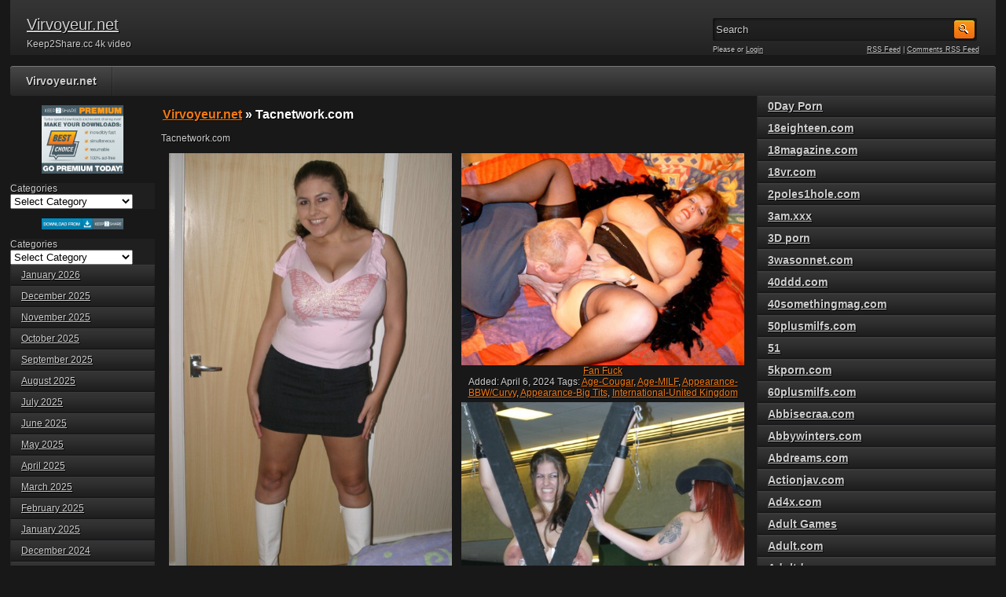

--- FILE ---
content_type: text/html; charset=UTF-8
request_url: https://virvoyeur.net/category/tacnetwork-com/
body_size: 37300
content:

<!DOCTYPE html PUBLIC "-//W3C//DTD XHTML 1.0 Transitional//EN" "http://www.w3.org/TR/xhtml1/DTD/xhtml1-transitional.dtd">
<html xmlns="http://www.w3.org/1999/xhtml" lang="en-US">

    <head>

        <title>Tacnetwork.com</title>

        <meta http-equiv="content-type" content="text/html; charset=UTF-8" />
        <meta name="generator" content="WordPress 6.9" />
        <meta name="viewport" content="width=device-width, initial-scale=1.0"/>
        <meta name="description" content="Virvoyeur - Free file upload Adult Video"/>
        <meta name="keywords"    content="Keep2Share, 4k video, Asian Sex Videos ,Hot JAV Online, free porn japanese, Stream Adult Video japanese"/>
        <link rel="referrer" href="Virvoyeur.net"/>
        <meta name="referrer" content="unsafe-url"/>
        <base href="https://virvoyeur.net/" /><!--[if IE]></base><![endif]-->
        <meta name="referrer" content="origin"/>
        <link href="https://virvoyeur.net/wp-content/themes/adultphoto-01-orange/style.css" rel="stylesheet" type="text/css" />
        <link rel="alternate" type="application/rss+xml" title="Virvoyeur.net RSS Feed" href="https://virvoyeur.net/feed/" />
        <link rel="pingback" href="https://virvoyeur.net/xmlrpc.php" />
        
        <meta name='robots' content='max-image-preview:large' />
<link rel="alternate" type="application/rss+xml" title="Virvoyeur.net &raquo; Tacnetwork.com Category Feed" href="https://virvoyeur.net/category/tacnetwork-com/feed/" />
<style id='wp-img-auto-sizes-contain-inline-css' type='text/css'>
img:is([sizes=auto i],[sizes^="auto," i]){contain-intrinsic-size:3000px 1500px}
/*# sourceURL=wp-img-auto-sizes-contain-inline-css */
</style>
<style id='wp-emoji-styles-inline-css' type='text/css'>

	img.wp-smiley, img.emoji {
		display: inline !important;
		border: none !important;
		box-shadow: none !important;
		height: 1em !important;
		width: 1em !important;
		margin: 0 0.07em !important;
		vertical-align: -0.1em !important;
		background: none !important;
		padding: 0 !important;
	}
/*# sourceURL=wp-emoji-styles-inline-css */
</style>
<style id='wp-block-library-inline-css' type='text/css'>
:root{--wp-block-synced-color:#7a00df;--wp-block-synced-color--rgb:122,0,223;--wp-bound-block-color:var(--wp-block-synced-color);--wp-editor-canvas-background:#ddd;--wp-admin-theme-color:#007cba;--wp-admin-theme-color--rgb:0,124,186;--wp-admin-theme-color-darker-10:#006ba1;--wp-admin-theme-color-darker-10--rgb:0,107,160.5;--wp-admin-theme-color-darker-20:#005a87;--wp-admin-theme-color-darker-20--rgb:0,90,135;--wp-admin-border-width-focus:2px}@media (min-resolution:192dpi){:root{--wp-admin-border-width-focus:1.5px}}.wp-element-button{cursor:pointer}:root .has-very-light-gray-background-color{background-color:#eee}:root .has-very-dark-gray-background-color{background-color:#313131}:root .has-very-light-gray-color{color:#eee}:root .has-very-dark-gray-color{color:#313131}:root .has-vivid-green-cyan-to-vivid-cyan-blue-gradient-background{background:linear-gradient(135deg,#00d084,#0693e3)}:root .has-purple-crush-gradient-background{background:linear-gradient(135deg,#34e2e4,#4721fb 50%,#ab1dfe)}:root .has-hazy-dawn-gradient-background{background:linear-gradient(135deg,#faaca8,#dad0ec)}:root .has-subdued-olive-gradient-background{background:linear-gradient(135deg,#fafae1,#67a671)}:root .has-atomic-cream-gradient-background{background:linear-gradient(135deg,#fdd79a,#004a59)}:root .has-nightshade-gradient-background{background:linear-gradient(135deg,#330968,#31cdcf)}:root .has-midnight-gradient-background{background:linear-gradient(135deg,#020381,#2874fc)}:root{--wp--preset--font-size--normal:16px;--wp--preset--font-size--huge:42px}.has-regular-font-size{font-size:1em}.has-larger-font-size{font-size:2.625em}.has-normal-font-size{font-size:var(--wp--preset--font-size--normal)}.has-huge-font-size{font-size:var(--wp--preset--font-size--huge)}.has-text-align-center{text-align:center}.has-text-align-left{text-align:left}.has-text-align-right{text-align:right}.has-fit-text{white-space:nowrap!important}#end-resizable-editor-section{display:none}.aligncenter{clear:both}.items-justified-left{justify-content:flex-start}.items-justified-center{justify-content:center}.items-justified-right{justify-content:flex-end}.items-justified-space-between{justify-content:space-between}.screen-reader-text{border:0;clip-path:inset(50%);height:1px;margin:-1px;overflow:hidden;padding:0;position:absolute;width:1px;word-wrap:normal!important}.screen-reader-text:focus{background-color:#ddd;clip-path:none;color:#444;display:block;font-size:1em;height:auto;left:5px;line-height:normal;padding:15px 23px 14px;text-decoration:none;top:5px;width:auto;z-index:100000}html :where(.has-border-color){border-style:solid}html :where([style*=border-top-color]){border-top-style:solid}html :where([style*=border-right-color]){border-right-style:solid}html :where([style*=border-bottom-color]){border-bottom-style:solid}html :where([style*=border-left-color]){border-left-style:solid}html :where([style*=border-width]){border-style:solid}html :where([style*=border-top-width]){border-top-style:solid}html :where([style*=border-right-width]){border-right-style:solid}html :where([style*=border-bottom-width]){border-bottom-style:solid}html :where([style*=border-left-width]){border-left-style:solid}html :where(img[class*=wp-image-]){height:auto;max-width:100%}:where(figure){margin:0 0 1em}html :where(.is-position-sticky){--wp-admin--admin-bar--position-offset:var(--wp-admin--admin-bar--height,0px)}@media screen and (max-width:600px){html :where(.is-position-sticky){--wp-admin--admin-bar--position-offset:0px}}

/*# sourceURL=wp-block-library-inline-css */
</style><style id='wp-block-archives-inline-css' type='text/css'>
.wp-block-archives{box-sizing:border-box}.wp-block-archives-dropdown label{display:block}
/*# sourceURL=http://virvoyeur.net/wp-includes/blocks/archives/style.min.css */
</style>
<style id='wp-block-categories-inline-css' type='text/css'>
.wp-block-categories{box-sizing:border-box}.wp-block-categories.alignleft{margin-right:2em}.wp-block-categories.alignright{margin-left:2em}.wp-block-categories.wp-block-categories-dropdown.aligncenter{text-align:center}.wp-block-categories .wp-block-categories__label{display:block;width:100%}
/*# sourceURL=http://virvoyeur.net/wp-includes/blocks/categories/style.min.css */
</style>
<style id='wp-block-image-inline-css' type='text/css'>
.wp-block-image>a,.wp-block-image>figure>a{display:inline-block}.wp-block-image img{box-sizing:border-box;height:auto;max-width:100%;vertical-align:bottom}@media not (prefers-reduced-motion){.wp-block-image img.hide{visibility:hidden}.wp-block-image img.show{animation:show-content-image .4s}}.wp-block-image[style*=border-radius] img,.wp-block-image[style*=border-radius]>a{border-radius:inherit}.wp-block-image.has-custom-border img{box-sizing:border-box}.wp-block-image.aligncenter{text-align:center}.wp-block-image.alignfull>a,.wp-block-image.alignwide>a{width:100%}.wp-block-image.alignfull img,.wp-block-image.alignwide img{height:auto;width:100%}.wp-block-image .aligncenter,.wp-block-image .alignleft,.wp-block-image .alignright,.wp-block-image.aligncenter,.wp-block-image.alignleft,.wp-block-image.alignright{display:table}.wp-block-image .aligncenter>figcaption,.wp-block-image .alignleft>figcaption,.wp-block-image .alignright>figcaption,.wp-block-image.aligncenter>figcaption,.wp-block-image.alignleft>figcaption,.wp-block-image.alignright>figcaption{caption-side:bottom;display:table-caption}.wp-block-image .alignleft{float:left;margin:.5em 1em .5em 0}.wp-block-image .alignright{float:right;margin:.5em 0 .5em 1em}.wp-block-image .aligncenter{margin-left:auto;margin-right:auto}.wp-block-image :where(figcaption){margin-bottom:1em;margin-top:.5em}.wp-block-image.is-style-circle-mask img{border-radius:9999px}@supports ((-webkit-mask-image:none) or (mask-image:none)) or (-webkit-mask-image:none){.wp-block-image.is-style-circle-mask img{border-radius:0;-webkit-mask-image:url('data:image/svg+xml;utf8,<svg viewBox="0 0 100 100" xmlns="http://www.w3.org/2000/svg"><circle cx="50" cy="50" r="50"/></svg>');mask-image:url('data:image/svg+xml;utf8,<svg viewBox="0 0 100 100" xmlns="http://www.w3.org/2000/svg"><circle cx="50" cy="50" r="50"/></svg>');mask-mode:alpha;-webkit-mask-position:center;mask-position:center;-webkit-mask-repeat:no-repeat;mask-repeat:no-repeat;-webkit-mask-size:contain;mask-size:contain}}:root :where(.wp-block-image.is-style-rounded img,.wp-block-image .is-style-rounded img){border-radius:9999px}.wp-block-image figure{margin:0}.wp-lightbox-container{display:flex;flex-direction:column;position:relative}.wp-lightbox-container img{cursor:zoom-in}.wp-lightbox-container img:hover+button{opacity:1}.wp-lightbox-container button{align-items:center;backdrop-filter:blur(16px) saturate(180%);background-color:#5a5a5a40;border:none;border-radius:4px;cursor:zoom-in;display:flex;height:20px;justify-content:center;opacity:0;padding:0;position:absolute;right:16px;text-align:center;top:16px;width:20px;z-index:100}@media not (prefers-reduced-motion){.wp-lightbox-container button{transition:opacity .2s ease}}.wp-lightbox-container button:focus-visible{outline:3px auto #5a5a5a40;outline:3px auto -webkit-focus-ring-color;outline-offset:3px}.wp-lightbox-container button:hover{cursor:pointer;opacity:1}.wp-lightbox-container button:focus{opacity:1}.wp-lightbox-container button:focus,.wp-lightbox-container button:hover,.wp-lightbox-container button:not(:hover):not(:active):not(.has-background){background-color:#5a5a5a40;border:none}.wp-lightbox-overlay{box-sizing:border-box;cursor:zoom-out;height:100vh;left:0;overflow:hidden;position:fixed;top:0;visibility:hidden;width:100%;z-index:100000}.wp-lightbox-overlay .close-button{align-items:center;cursor:pointer;display:flex;justify-content:center;min-height:40px;min-width:40px;padding:0;position:absolute;right:calc(env(safe-area-inset-right) + 16px);top:calc(env(safe-area-inset-top) + 16px);z-index:5000000}.wp-lightbox-overlay .close-button:focus,.wp-lightbox-overlay .close-button:hover,.wp-lightbox-overlay .close-button:not(:hover):not(:active):not(.has-background){background:none;border:none}.wp-lightbox-overlay .lightbox-image-container{height:var(--wp--lightbox-container-height);left:50%;overflow:hidden;position:absolute;top:50%;transform:translate(-50%,-50%);transform-origin:top left;width:var(--wp--lightbox-container-width);z-index:9999999999}.wp-lightbox-overlay .wp-block-image{align-items:center;box-sizing:border-box;display:flex;height:100%;justify-content:center;margin:0;position:relative;transform-origin:0 0;width:100%;z-index:3000000}.wp-lightbox-overlay .wp-block-image img{height:var(--wp--lightbox-image-height);min-height:var(--wp--lightbox-image-height);min-width:var(--wp--lightbox-image-width);width:var(--wp--lightbox-image-width)}.wp-lightbox-overlay .wp-block-image figcaption{display:none}.wp-lightbox-overlay button{background:none;border:none}.wp-lightbox-overlay .scrim{background-color:#fff;height:100%;opacity:.9;position:absolute;width:100%;z-index:2000000}.wp-lightbox-overlay.active{visibility:visible}@media not (prefers-reduced-motion){.wp-lightbox-overlay.active{animation:turn-on-visibility .25s both}.wp-lightbox-overlay.active img{animation:turn-on-visibility .35s both}.wp-lightbox-overlay.show-closing-animation:not(.active){animation:turn-off-visibility .35s both}.wp-lightbox-overlay.show-closing-animation:not(.active) img{animation:turn-off-visibility .25s both}.wp-lightbox-overlay.zoom.active{animation:none;opacity:1;visibility:visible}.wp-lightbox-overlay.zoom.active .lightbox-image-container{animation:lightbox-zoom-in .4s}.wp-lightbox-overlay.zoom.active .lightbox-image-container img{animation:none}.wp-lightbox-overlay.zoom.active .scrim{animation:turn-on-visibility .4s forwards}.wp-lightbox-overlay.zoom.show-closing-animation:not(.active){animation:none}.wp-lightbox-overlay.zoom.show-closing-animation:not(.active) .lightbox-image-container{animation:lightbox-zoom-out .4s}.wp-lightbox-overlay.zoom.show-closing-animation:not(.active) .lightbox-image-container img{animation:none}.wp-lightbox-overlay.zoom.show-closing-animation:not(.active) .scrim{animation:turn-off-visibility .4s forwards}}@keyframes show-content-image{0%{visibility:hidden}99%{visibility:hidden}to{visibility:visible}}@keyframes turn-on-visibility{0%{opacity:0}to{opacity:1}}@keyframes turn-off-visibility{0%{opacity:1;visibility:visible}99%{opacity:0;visibility:visible}to{opacity:0;visibility:hidden}}@keyframes lightbox-zoom-in{0%{transform:translate(calc((-100vw + var(--wp--lightbox-scrollbar-width))/2 + var(--wp--lightbox-initial-left-position)),calc(-50vh + var(--wp--lightbox-initial-top-position))) scale(var(--wp--lightbox-scale))}to{transform:translate(-50%,-50%) scale(1)}}@keyframes lightbox-zoom-out{0%{transform:translate(-50%,-50%) scale(1);visibility:visible}99%{visibility:visible}to{transform:translate(calc((-100vw + var(--wp--lightbox-scrollbar-width))/2 + var(--wp--lightbox-initial-left-position)),calc(-50vh + var(--wp--lightbox-initial-top-position))) scale(var(--wp--lightbox-scale));visibility:hidden}}
/*# sourceURL=http://virvoyeur.net/wp-includes/blocks/image/style.min.css */
</style>
<style id='wp-block-tag-cloud-inline-css' type='text/css'>
.wp-block-tag-cloud{box-sizing:border-box}.wp-block-tag-cloud.aligncenter{justify-content:center;text-align:center}.wp-block-tag-cloud a{display:inline-block;margin-right:5px}.wp-block-tag-cloud span{display:inline-block;margin-left:5px;text-decoration:none}:root :where(.wp-block-tag-cloud.is-style-outline){display:flex;flex-wrap:wrap;gap:1ch}:root :where(.wp-block-tag-cloud.is-style-outline a){border:1px solid;font-size:unset!important;margin-right:0;padding:1ch 2ch;text-decoration:none!important}
/*# sourceURL=http://virvoyeur.net/wp-includes/blocks/tag-cloud/style.min.css */
</style>
<style id='global-styles-inline-css' type='text/css'>
:root{--wp--preset--aspect-ratio--square: 1;--wp--preset--aspect-ratio--4-3: 4/3;--wp--preset--aspect-ratio--3-4: 3/4;--wp--preset--aspect-ratio--3-2: 3/2;--wp--preset--aspect-ratio--2-3: 2/3;--wp--preset--aspect-ratio--16-9: 16/9;--wp--preset--aspect-ratio--9-16: 9/16;--wp--preset--color--black: #000000;--wp--preset--color--cyan-bluish-gray: #abb8c3;--wp--preset--color--white: #ffffff;--wp--preset--color--pale-pink: #f78da7;--wp--preset--color--vivid-red: #cf2e2e;--wp--preset--color--luminous-vivid-orange: #ff6900;--wp--preset--color--luminous-vivid-amber: #fcb900;--wp--preset--color--light-green-cyan: #7bdcb5;--wp--preset--color--vivid-green-cyan: #00d084;--wp--preset--color--pale-cyan-blue: #8ed1fc;--wp--preset--color--vivid-cyan-blue: #0693e3;--wp--preset--color--vivid-purple: #9b51e0;--wp--preset--gradient--vivid-cyan-blue-to-vivid-purple: linear-gradient(135deg,rgb(6,147,227) 0%,rgb(155,81,224) 100%);--wp--preset--gradient--light-green-cyan-to-vivid-green-cyan: linear-gradient(135deg,rgb(122,220,180) 0%,rgb(0,208,130) 100%);--wp--preset--gradient--luminous-vivid-amber-to-luminous-vivid-orange: linear-gradient(135deg,rgb(252,185,0) 0%,rgb(255,105,0) 100%);--wp--preset--gradient--luminous-vivid-orange-to-vivid-red: linear-gradient(135deg,rgb(255,105,0) 0%,rgb(207,46,46) 100%);--wp--preset--gradient--very-light-gray-to-cyan-bluish-gray: linear-gradient(135deg,rgb(238,238,238) 0%,rgb(169,184,195) 100%);--wp--preset--gradient--cool-to-warm-spectrum: linear-gradient(135deg,rgb(74,234,220) 0%,rgb(151,120,209) 20%,rgb(207,42,186) 40%,rgb(238,44,130) 60%,rgb(251,105,98) 80%,rgb(254,248,76) 100%);--wp--preset--gradient--blush-light-purple: linear-gradient(135deg,rgb(255,206,236) 0%,rgb(152,150,240) 100%);--wp--preset--gradient--blush-bordeaux: linear-gradient(135deg,rgb(254,205,165) 0%,rgb(254,45,45) 50%,rgb(107,0,62) 100%);--wp--preset--gradient--luminous-dusk: linear-gradient(135deg,rgb(255,203,112) 0%,rgb(199,81,192) 50%,rgb(65,88,208) 100%);--wp--preset--gradient--pale-ocean: linear-gradient(135deg,rgb(255,245,203) 0%,rgb(182,227,212) 50%,rgb(51,167,181) 100%);--wp--preset--gradient--electric-grass: linear-gradient(135deg,rgb(202,248,128) 0%,rgb(113,206,126) 100%);--wp--preset--gradient--midnight: linear-gradient(135deg,rgb(2,3,129) 0%,rgb(40,116,252) 100%);--wp--preset--font-size--small: 13px;--wp--preset--font-size--medium: 20px;--wp--preset--font-size--large: 36px;--wp--preset--font-size--x-large: 42px;--wp--preset--spacing--20: 0.44rem;--wp--preset--spacing--30: 0.67rem;--wp--preset--spacing--40: 1rem;--wp--preset--spacing--50: 1.5rem;--wp--preset--spacing--60: 2.25rem;--wp--preset--spacing--70: 3.38rem;--wp--preset--spacing--80: 5.06rem;--wp--preset--shadow--natural: 6px 6px 9px rgba(0, 0, 0, 0.2);--wp--preset--shadow--deep: 12px 12px 50px rgba(0, 0, 0, 0.4);--wp--preset--shadow--sharp: 6px 6px 0px rgba(0, 0, 0, 0.2);--wp--preset--shadow--outlined: 6px 6px 0px -3px rgb(255, 255, 255), 6px 6px rgb(0, 0, 0);--wp--preset--shadow--crisp: 6px 6px 0px rgb(0, 0, 0);}:where(.is-layout-flex){gap: 0.5em;}:where(.is-layout-grid){gap: 0.5em;}body .is-layout-flex{display: flex;}.is-layout-flex{flex-wrap: wrap;align-items: center;}.is-layout-flex > :is(*, div){margin: 0;}body .is-layout-grid{display: grid;}.is-layout-grid > :is(*, div){margin: 0;}:where(.wp-block-columns.is-layout-flex){gap: 2em;}:where(.wp-block-columns.is-layout-grid){gap: 2em;}:where(.wp-block-post-template.is-layout-flex){gap: 1.25em;}:where(.wp-block-post-template.is-layout-grid){gap: 1.25em;}.has-black-color{color: var(--wp--preset--color--black) !important;}.has-cyan-bluish-gray-color{color: var(--wp--preset--color--cyan-bluish-gray) !important;}.has-white-color{color: var(--wp--preset--color--white) !important;}.has-pale-pink-color{color: var(--wp--preset--color--pale-pink) !important;}.has-vivid-red-color{color: var(--wp--preset--color--vivid-red) !important;}.has-luminous-vivid-orange-color{color: var(--wp--preset--color--luminous-vivid-orange) !important;}.has-luminous-vivid-amber-color{color: var(--wp--preset--color--luminous-vivid-amber) !important;}.has-light-green-cyan-color{color: var(--wp--preset--color--light-green-cyan) !important;}.has-vivid-green-cyan-color{color: var(--wp--preset--color--vivid-green-cyan) !important;}.has-pale-cyan-blue-color{color: var(--wp--preset--color--pale-cyan-blue) !important;}.has-vivid-cyan-blue-color{color: var(--wp--preset--color--vivid-cyan-blue) !important;}.has-vivid-purple-color{color: var(--wp--preset--color--vivid-purple) !important;}.has-black-background-color{background-color: var(--wp--preset--color--black) !important;}.has-cyan-bluish-gray-background-color{background-color: var(--wp--preset--color--cyan-bluish-gray) !important;}.has-white-background-color{background-color: var(--wp--preset--color--white) !important;}.has-pale-pink-background-color{background-color: var(--wp--preset--color--pale-pink) !important;}.has-vivid-red-background-color{background-color: var(--wp--preset--color--vivid-red) !important;}.has-luminous-vivid-orange-background-color{background-color: var(--wp--preset--color--luminous-vivid-orange) !important;}.has-luminous-vivid-amber-background-color{background-color: var(--wp--preset--color--luminous-vivid-amber) !important;}.has-light-green-cyan-background-color{background-color: var(--wp--preset--color--light-green-cyan) !important;}.has-vivid-green-cyan-background-color{background-color: var(--wp--preset--color--vivid-green-cyan) !important;}.has-pale-cyan-blue-background-color{background-color: var(--wp--preset--color--pale-cyan-blue) !important;}.has-vivid-cyan-blue-background-color{background-color: var(--wp--preset--color--vivid-cyan-blue) !important;}.has-vivid-purple-background-color{background-color: var(--wp--preset--color--vivid-purple) !important;}.has-black-border-color{border-color: var(--wp--preset--color--black) !important;}.has-cyan-bluish-gray-border-color{border-color: var(--wp--preset--color--cyan-bluish-gray) !important;}.has-white-border-color{border-color: var(--wp--preset--color--white) !important;}.has-pale-pink-border-color{border-color: var(--wp--preset--color--pale-pink) !important;}.has-vivid-red-border-color{border-color: var(--wp--preset--color--vivid-red) !important;}.has-luminous-vivid-orange-border-color{border-color: var(--wp--preset--color--luminous-vivid-orange) !important;}.has-luminous-vivid-amber-border-color{border-color: var(--wp--preset--color--luminous-vivid-amber) !important;}.has-light-green-cyan-border-color{border-color: var(--wp--preset--color--light-green-cyan) !important;}.has-vivid-green-cyan-border-color{border-color: var(--wp--preset--color--vivid-green-cyan) !important;}.has-pale-cyan-blue-border-color{border-color: var(--wp--preset--color--pale-cyan-blue) !important;}.has-vivid-cyan-blue-border-color{border-color: var(--wp--preset--color--vivid-cyan-blue) !important;}.has-vivid-purple-border-color{border-color: var(--wp--preset--color--vivid-purple) !important;}.has-vivid-cyan-blue-to-vivid-purple-gradient-background{background: var(--wp--preset--gradient--vivid-cyan-blue-to-vivid-purple) !important;}.has-light-green-cyan-to-vivid-green-cyan-gradient-background{background: var(--wp--preset--gradient--light-green-cyan-to-vivid-green-cyan) !important;}.has-luminous-vivid-amber-to-luminous-vivid-orange-gradient-background{background: var(--wp--preset--gradient--luminous-vivid-amber-to-luminous-vivid-orange) !important;}.has-luminous-vivid-orange-to-vivid-red-gradient-background{background: var(--wp--preset--gradient--luminous-vivid-orange-to-vivid-red) !important;}.has-very-light-gray-to-cyan-bluish-gray-gradient-background{background: var(--wp--preset--gradient--very-light-gray-to-cyan-bluish-gray) !important;}.has-cool-to-warm-spectrum-gradient-background{background: var(--wp--preset--gradient--cool-to-warm-spectrum) !important;}.has-blush-light-purple-gradient-background{background: var(--wp--preset--gradient--blush-light-purple) !important;}.has-blush-bordeaux-gradient-background{background: var(--wp--preset--gradient--blush-bordeaux) !important;}.has-luminous-dusk-gradient-background{background: var(--wp--preset--gradient--luminous-dusk) !important;}.has-pale-ocean-gradient-background{background: var(--wp--preset--gradient--pale-ocean) !important;}.has-electric-grass-gradient-background{background: var(--wp--preset--gradient--electric-grass) !important;}.has-midnight-gradient-background{background: var(--wp--preset--gradient--midnight) !important;}.has-small-font-size{font-size: var(--wp--preset--font-size--small) !important;}.has-medium-font-size{font-size: var(--wp--preset--font-size--medium) !important;}.has-large-font-size{font-size: var(--wp--preset--font-size--large) !important;}.has-x-large-font-size{font-size: var(--wp--preset--font-size--x-large) !important;}
/*# sourceURL=global-styles-inline-css */
</style>

<style id='classic-theme-styles-inline-css' type='text/css'>
/*! This file is auto-generated */
.wp-block-button__link{color:#fff;background-color:#32373c;border-radius:9999px;box-shadow:none;text-decoration:none;padding:calc(.667em + 2px) calc(1.333em + 2px);font-size:1.125em}.wp-block-file__button{background:#32373c;color:#fff;text-decoration:none}
/*# sourceURL=/wp-includes/css/classic-themes.min.css */
</style>
<link rel="https://api.w.org/" href="https://virvoyeur.net/wp-json/" /><link rel="alternate" title="JSON" type="application/json" href="https://virvoyeur.net/wp-json/wp/v2/categories/479" /><link rel="EditURI" type="application/rsd+xml" title="RSD" href="https://virvoyeur.net/xmlrpc.php?rsd" />
<meta name="generator" content="WordPress 6.9" />
<link rel="icon" href="https://virvoyeur.net/wp-content/uploads/2023/03/cropped-VR-32x32.jpg" sizes="32x32" />
<link rel="icon" href="https://virvoyeur.net/wp-content/uploads/2023/03/cropped-VR-192x192.jpg" sizes="192x192" />
<link rel="apple-touch-icon" href="https://virvoyeur.net/wp-content/uploads/2023/03/cropped-VR-180x180.jpg" />
<meta name="msapplication-TileImage" content="http://virvoyeur.net/wp-content/uploads/2023/03/cropped-VR-270x270.jpg" />
        
        <script src="https://virvoyeur.net/wp-content/themes/adultphoto-01-orange/js/jquery.tools.min.js" type="text/javascript"></script>

        <script src="https://virvoyeur.net/wp-content/themes/adultphoto-01-orange/js/init.js" type="text/javascript"></script>
       
    </head>

    <body>
    
        <div class="header">
            
            <div class="info">
                
                                    
                    <h1><a href="https://virvoyeur.net" title="Virvoyeur.net">Virvoyeur.net</a></h1>
                    
                                    
                <p>Keep2Share.cc  4k video</p>
            
            </div>
            
            <div class="user-bar">
                
                <form method="post" action="https://virvoyeur.net/">
                    
                    <input type="text" class="search-form" name="s" onfocus="javascript: if(this.value == 'Search') this.value = '';" onblur="javascript: if(this.value == '') { this.value = 'Search';}" value="Search" />
                    <input type="submit" class="search-button" value="" />
                
                </form>
                
                <div class="clear"></div>
                
                <div class="user-login">
                    
                                        
                    Please  or <a href="https://virvoyeur.net/wp-login.php?redirect_to=http%3A%2F%2Fvirvoyeur.net">Login</a>
                    
                                    
                </div>
                
                <div class="rss-feed"><a href="https://virvoyeur.net/feed/">RSS Feed</a> | <a href="https://virvoyeur.net/comments/feed/">Comments RSS Feed</a></div>
            
            </div>
    
        </div>
    
        <div class="navigation">
            
            <ul id="menu-menu-1" class="menu"><li id="menu-item-18" class="menu-item menu-item-type-custom menu-item-object-custom menu-item-home menu-item-18"><a href="https://virvoyeur.net/">Virvoyeur.net</a></li>
</ul>            
        </div>
    
    <div class="main">
    
        <div class="content">
        
            <div class="posts">
    
                                
                    <h2 class="page-title"><a href="https://virvoyeur.net">Virvoyeur.net</a> &raquo; Tacnetwork.com</h2>
                    
                    <p>Tacnetwork.com</p>
                    
                                        
                
                   <div style="width:48%; float: left; text-align: center; margin: 0px 2px 5px 10px;">
	
<!-- <a href="http://virvoyeur.net/tacnetwork-com/striptease/" title="Striptease"></a>  -->
                     
						
						
<!-- Выводим 1-ую картинку -->						
<a href="https://virvoyeur.net/tacnetwork-com/striptease/" title="Striptease"><img src="https://img119.imagetwist.com/th/62151/hmm8rau5lf6j.jpg" alt="Striptease" width="100%"/></a>

	
	
<div class="link"><a href="https://virvoyeur.net/tacnetwork-com/striptease/">Striptease</a></div>
                        
                        <span>Added: April 6, 2024</span>
                        
                        <span>Tags: <a href="https://virvoyeur.net/tag/age-cougar/" rel="tag">Age-Cougar</a>, <a href="https://virvoyeur.net/tag/age-milf/" rel="tag">Age-MILF</a>, <a href="https://virvoyeur.net/tag/amateur-solo/" rel="tag">Amateur-Solo</a>, <a href="https://virvoyeur.net/tag/appearance-big-tits/" rel="tag">Appearance-Big Tits</a>, <a href="https://virvoyeur.net/tag/appearance-brunettes/" rel="tag">Appearance-Brunettes</a>, <a href="https://virvoyeur.net/tag/international-united-kingdom/" rel="tag">International-United Kingdom</a>, <a href="https://virvoyeur.net/tag/voyeur-striptease/" rel="tag">Voyeur-Striptease</a></span>
                    
                    </div>
                    
                                        
                
                   <div style="width:48%; float: left; text-align: center; margin: 0px 2px 5px 10px;">
	
<!-- <a href="http://virvoyeur.net/tacnetwork-com/fan-fuck/" title="Fan Fuck"></a>  -->
                     
						
						
<!-- Выводим 1-ую картинку -->						
<a href="https://virvoyeur.net/tacnetwork-com/fan-fuck/" title="Fan Fuck"><img src="https://img119.imagetwist.com/th/62151/hlq3f7zokqg8.jpg" alt="Fan Fuck" width="100%"/></a>

	
	
<div class="link"><a href="https://virvoyeur.net/tacnetwork-com/fan-fuck/">Fan Fuck</a></div>
                        
                        <span>Added: April 6, 2024</span>
                        
                        <span>Tags: <a href="https://virvoyeur.net/tag/age-cougar/" rel="tag">Age-Cougar</a>, <a href="https://virvoyeur.net/tag/age-milf/" rel="tag">Age-MILF</a>, <a href="https://virvoyeur.net/tag/appearance-bbw-curvy/" rel="tag">Appearance-BBW/Curvy</a>, <a href="https://virvoyeur.net/tag/appearance-big-tits/" rel="tag">Appearance-Big Tits</a>, <a href="https://virvoyeur.net/tag/international-united-kingdom/" rel="tag">International-United Kingdom</a></span>
                    
                    </div>
                    
                                        
                
                   <div style="width:48%; float: left; text-align: center; margin: 0px 2px 5px 10px;">
	
<!-- <a href="http://virvoyeur.net/tacnetwork-com/brighton-expo/" title="Brighton Expo"></a>  -->
                     
						
						
<!-- Выводим 1-ую картинку -->						
<a href="https://virvoyeur.net/tacnetwork-com/brighton-expo/" title="Brighton Expo"><img src="https://s10.imagetwist.com/th/62151/ecuqn3b6n2ez.jpg" alt="Brighton Expo" width="100%"/></a>

	
	
<div class="link"><a href="https://virvoyeur.net/tacnetwork-com/brighton-expo/">Brighton Expo</a></div>
                        
                        <span>Added: April 6, 2024</span>
                        
                        <span>Tags: <a href="https://virvoyeur.net/tag/age-cougar/" rel="tag">Age-Cougar</a>, <a href="https://virvoyeur.net/tag/age-milf/" rel="tag">Age-MILF</a>, <a href="https://virvoyeur.net/tag/amateur-solo/" rel="tag">Amateur-Solo</a>, <a href="https://virvoyeur.net/tag/appearance-big-tits/" rel="tag">Appearance-Big Tits</a>, <a href="https://virvoyeur.net/tag/appearance-brunettes/" rel="tag">Appearance-Brunettes</a>, <a href="https://virvoyeur.net/tag/international-united-kingdom/" rel="tag">International-United Kingdom</a>, <a href="https://virvoyeur.net/tag/voyeur-striptease/" rel="tag">Voyeur-Striptease</a></span>
                    
                    </div>
                    
                                        
                
                   <div style="width:48%; float: left; text-align: center; margin: 0px 2px 5px 10px;">
	
<!-- <a href="http://virvoyeur.net/tacnetwork-com/claire-does-scott/" title="Claire Does Scott"></a>  -->
                     
						
						
<!-- Выводим 1-ую картинку -->						
<a href="https://virvoyeur.net/tacnetwork-com/claire-does-scott/" title="Claire Does Scott"><img src="https://img166.imagetwist.com/th/62151/sivdwcusr1ol.jpg" alt="Claire Does Scott" width="100%"/></a>

	
	
<div class="link"><a href="https://virvoyeur.net/tacnetwork-com/claire-does-scott/">Claire Does Scott</a></div>
                        
                        <span>Added: April 6, 2024</span>
                        
                        <span>Tags: <a href="https://virvoyeur.net/tag/age-cougar/" rel="tag">Age-Cougar</a>, <a href="https://virvoyeur.net/tag/age-milf/" rel="tag">Age-MILF</a>, <a href="https://virvoyeur.net/tag/appearance-bbw-curvy/" rel="tag">Appearance-BBW/Curvy</a>, <a href="https://virvoyeur.net/tag/appearance-big-tits/" rel="tag">Appearance-Big Tits</a>, <a href="https://virvoyeur.net/tag/clothing-boots/" rel="tag">Clothing-Boots</a>, <a href="https://virvoyeur.net/tag/clothing-lingerie/" rel="tag">Clothing-Lingerie</a>, <a href="https://virvoyeur.net/tag/international-united-kingdom/" rel="tag">International-United Kingdom</a></span>
                    
                    </div>
                    
                                        
                
                   <div style="width:48%; float: left; text-align: center; margin: 0px 2px 5px 10px;">
	
<!-- <a href="http://virvoyeur.net/tacnetwork-com/set-11-2/" title="Set 11"></a>  -->
                     
						
						
<!-- Выводим 1-ую картинку -->						
<a href="https://virvoyeur.net/tacnetwork-com/set-11-2/" title="Set 11"><img src="https://img401.imagetwist.com/th/62151/43oky8b82e28.jpg" alt="Set 11" width="100%"/></a>

	
	
<div class="link"><a href="https://virvoyeur.net/tacnetwork-com/set-11-2/">Set 11</a></div>
                        
                        <span>Added: April 6, 2024</span>
                        
                        <span>Tags: <a href="https://virvoyeur.net/tag/age-granny/" rel="tag">Age-Granny</a>, <a href="https://virvoyeur.net/tag/age-mature/" rel="tag">Age-Mature</a>, <a href="https://virvoyeur.net/tag/appearance-big-tits/" rel="tag">Appearance-Big Tits</a>, <a href="https://virvoyeur.net/tag/international-united-states/" rel="tag">International-United States</a></span>
                    
                    </div>
                    
                                        
                
                   <div style="width:48%; float: left; text-align: center; margin: 0px 2px 5px 10px;">
	
<!-- <a href="http://virvoyeur.net/tacnetwork-com/red-waspie/" title="Red Waspie"></a>  -->
                     
						
						
<!-- Выводим 1-ую картинку -->						
<a href="https://virvoyeur.net/tacnetwork-com/red-waspie/" title="Red Waspie"><img src="https://s10.imagetwist.com/th/62151/wgee9mgqxwk1.jpg" alt="Red Waspie" width="100%"/></a>

	
	
<div class="link"><a href="https://virvoyeur.net/tacnetwork-com/red-waspie/">Red Waspie</a></div>
                        
                        <span>Added: April 6, 2024</span>
                        
                        <span>Tags: <a href="https://virvoyeur.net/tag/age-cougar/" rel="tag">Age-Cougar</a>, <a href="https://virvoyeur.net/tag/age-milf/" rel="tag">Age-MILF</a>, <a href="https://virvoyeur.net/tag/amateur-couples/" rel="tag">Amateur Couples</a>, <a href="https://virvoyeur.net/tag/appearance-bbw-curvy/" rel="tag">Appearance-BBW/Curvy</a>, <a href="https://virvoyeur.net/tag/appearance-big-tits/" rel="tag">Appearance-Big Tits</a>, <a href="https://virvoyeur.net/tag/clothing-lingerie/" rel="tag">Clothing-Lingerie</a>, <a href="https://virvoyeur.net/tag/clothing-stockings/" rel="tag">Clothing-Stockings</a>, <a href="https://virvoyeur.net/tag/international-united-kingdom/" rel="tag">International-United Kingdom</a></span>
                    
                    </div>
                    
                                        
                
                   <div style="width:48%; float: left; text-align: center; margin: 0px 2px 5px 10px;">
	
<!-- <a href="http://virvoyeur.net/tacnetwork-com/casual-capers/" title="Casual Capers"></a>  -->
                     
						
						
<!-- Выводим 1-ую картинку -->						
<a href="https://virvoyeur.net/tacnetwork-com/casual-capers/" title="Casual Capers"><img src="https://img401.imagetwist.com/th/62151/acapf730kgrk.jpg" alt="Casual Capers" width="100%"/></a>

	
	
<div class="link"><a href="https://virvoyeur.net/tacnetwork-com/casual-capers/">Casual Capers</a></div>
                        
                        <span>Added: April 6, 2024</span>
                        
                        <span>Tags: <a href="https://virvoyeur.net/tag/age-cougar/" rel="tag">Age-Cougar</a>, <a href="https://virvoyeur.net/tag/age-milf/" rel="tag">Age-MILF</a>, <a href="https://virvoyeur.net/tag/amateur-solo/" rel="tag">Amateur-Solo</a>, <a href="https://virvoyeur.net/tag/appearance-big-tits/" rel="tag">Appearance-Big Tits</a>, <a href="https://virvoyeur.net/tag/appearance-brunettes/" rel="tag">Appearance-Brunettes</a>, <a href="https://virvoyeur.net/tag/international-united-kingdom/" rel="tag">International-United Kingdom</a>, <a href="https://virvoyeur.net/tag/voyeur-striptease/" rel="tag">Voyeur-Striptease</a></span>
                    
                    </div>
                    
                                        
                
                   <div style="width:48%; float: left; text-align: center; margin: 0px 2px 5px 10px;">
	
<!-- <a href="http://virvoyeur.net/tacnetwork-com/lovely-long-shaft/" title="Lovely Long Shaft"></a>  -->
                     
						
						
<!-- Выводим 1-ую картинку -->						
<a href="https://virvoyeur.net/tacnetwork-com/lovely-long-shaft/" title="Lovely Long Shaft"><img src="https://img166.imagetwist.com/th/62151/ajbn1993jrgm.jpg" alt="Lovely Long Shaft" width="100%"/></a>

	
	
<div class="link"><a href="https://virvoyeur.net/tacnetwork-com/lovely-long-shaft/">Lovely Long Shaft</a></div>
                        
                        <span>Added: April 6, 2024</span>
                        
                        <span>Tags: <a href="https://virvoyeur.net/tag/age-cougar/" rel="tag">Age-Cougar</a>, <a href="https://virvoyeur.net/tag/age-milf/" rel="tag">Age-MILF</a>, <a href="https://virvoyeur.net/tag/amateur-couples/" rel="tag">Amateur Couples</a>, <a href="https://virvoyeur.net/tag/appearance-bbw-curvy/" rel="tag">Appearance-BBW/Curvy</a>, <a href="https://virvoyeur.net/tag/appearance-big-tits/" rel="tag">Appearance-Big Tits</a>, <a href="https://virvoyeur.net/tag/clothing-lingerie/" rel="tag">Clothing-Lingerie</a>, <a href="https://virvoyeur.net/tag/clothing-stockings/" rel="tag">Clothing-Stockings</a>, <a href="https://virvoyeur.net/tag/international-united-kingdom/" rel="tag">International-United Kingdom</a></span>
                    
                    </div>
                    
                                        
                
                   <div style="width:48%; float: left; text-align: center; margin: 0px 2px 5px 10px;">
	
<!-- <a href="http://virvoyeur.net/tacnetwork-com/set-6-3/" title="Set 6"></a>  -->
                     
						
						
<!-- Выводим 1-ую картинку -->						
<a href="https://virvoyeur.net/tacnetwork-com/set-6-3/" title="Set 6"><img src="https://img202.imagetwist.com/th/62151/l0ihql4i64kw.jpg" alt="Set 6" width="100%"/></a>

	
	
<div class="link"><a href="https://virvoyeur.net/tacnetwork-com/set-6-3/">Set 6</a></div>
                        
                        <span>Added: April 6, 2024</span>
                        
                        <span>Tags: <a href="https://virvoyeur.net/tag/age-cougar/" rel="tag">Age-Cougar</a>, <a href="https://virvoyeur.net/tag/age-milf/" rel="tag">Age-MILF</a>, <a href="https://virvoyeur.net/tag/clothing-stockings/" rel="tag">Clothing-Stockings</a>, <a href="https://virvoyeur.net/tag/fetish-nylons/" rel="tag">Fetish-Nylons</a>, <a href="https://virvoyeur.net/tag/international-united-states/" rel="tag">International-United States</a>, <a href="https://virvoyeur.net/tag/masturbation-sex-toys/" rel="tag">Masturbation-Sex Toys</a>, <a href="https://virvoyeur.net/tag/voyeur-striptease/" rel="tag">Voyeur-Striptease</a></span>
                    
                    </div>
                    
                                        
                
                   <div style="width:48%; float: left; text-align: center; margin: 0px 2px 5px 10px;">
	
<!-- <a href="http://virvoyeur.net/tacnetwork-com/claire-does-scott-2/" title="Claire Does Scott 2"></a>  -->
                     
						
						
<!-- Выводим 1-ую картинку -->						
<a href="https://virvoyeur.net/tacnetwork-com/claire-does-scott-2/" title="Claire Does Scott 2"><img src="https://img119.imagetwist.com/th/62151/dleiohssvrcz.jpg" alt="Claire Does Scott 2" width="100%"/></a>

	
	
<div class="link"><a href="https://virvoyeur.net/tacnetwork-com/claire-does-scott-2/">Claire Does Scott 2</a></div>
                        
                        <span>Added: April 6, 2024</span>
                        
                        <span>Tags: <a href="https://virvoyeur.net/tag/age-cougar/" rel="tag">Age-Cougar</a>, <a href="https://virvoyeur.net/tag/age-milf/" rel="tag">Age-MILF</a>, <a href="https://virvoyeur.net/tag/amateur-couples/" rel="tag">Amateur Couples</a>, <a href="https://virvoyeur.net/tag/appearance-bbw-curvy/" rel="tag">Appearance-BBW/Curvy</a>, <a href="https://virvoyeur.net/tag/appearance-big-tits/" rel="tag">Appearance-Big Tits</a>, <a href="https://virvoyeur.net/tag/clothing-lingerie/" rel="tag">Clothing-Lingerie</a>, <a href="https://virvoyeur.net/tag/clothing-stockings/" rel="tag">Clothing-Stockings</a>, <a href="https://virvoyeur.net/tag/international-united-kingdom/" rel="tag">International-United Kingdom</a></span>
                    
                    </div>
                    
                                        
                
                   <div style="width:48%; float: left; text-align: center; margin: 0px 2px 5px 10px;">
	
<!-- <a href="http://virvoyeur.net/tacnetwork-com/gallery-2-2/" title="Gallery 2"></a>  -->
                     
						
						
<!-- Выводим 1-ую картинку -->						
<a href="https://virvoyeur.net/tacnetwork-com/gallery-2-2/" title="Gallery 2"><img src="https://s10.imagetwist.com/th/62151/zr9p908hwzh0.jpg" alt="Gallery 2" width="100%"/></a>

	
	
<div class="link"><a href="https://virvoyeur.net/tacnetwork-com/gallery-2-2/">Gallery 2</a></div>
                        
                        <span>Added: April 6, 2024</span>
                        
                        <span>Tags: <a href="https://virvoyeur.net/tag/age-cougar/" rel="tag">Age-Cougar</a>, <a href="https://virvoyeur.net/tag/age-milf/" rel="tag">Age-MILF</a>, <a href="https://virvoyeur.net/tag/appearance-big-ass/" rel="tag">Appearance-Big Ass</a>, <a href="https://virvoyeur.net/tag/appearance-big-tits/" rel="tag">Appearance-Big Tits</a>, <a href="https://virvoyeur.net/tag/international-united-states/" rel="tag">International-United States</a></span>
                    
                    </div>
                    
                                        
                
                   <div style="width:48%; float: left; text-align: center; margin: 0px 2px 5px 10px;">
	
<!-- <a href="http://virvoyeur.net/tacnetwork-com/purple-dress/" title="Purple Dress"></a>  -->
                     
						
						
<!-- Выводим 1-ую картинку -->						
<a href="https://virvoyeur.net/tacnetwork-com/purple-dress/" title="Purple Dress"><img src="https://img166.imagetwist.com/th/62151/w99pa7k3mxp0.jpg" alt="Purple Dress" width="100%"/></a>

	
	
<div class="link"><a href="https://virvoyeur.net/tacnetwork-com/purple-dress/">Purple Dress</a></div>
                        
                        <span>Added: April 6, 2024</span>
                        
                        <span>Tags: <a href="https://virvoyeur.net/tag/age-cougar/" rel="tag">Age-Cougar</a>, <a href="https://virvoyeur.net/tag/age-milf/" rel="tag">Age-MILF</a>, <a href="https://virvoyeur.net/tag/amateur-couples/" rel="tag">Amateur Couples</a>, <a href="https://virvoyeur.net/tag/appearance-bbw-curvy/" rel="tag">Appearance-BBW/Curvy</a>, <a href="https://virvoyeur.net/tag/appearance-big-tits/" rel="tag">Appearance-Big Tits</a>, <a href="https://virvoyeur.net/tag/clothing-lingerie/" rel="tag">Clothing-Lingerie</a>, <a href="https://virvoyeur.net/tag/clothing-stockings/" rel="tag">Clothing-Stockings</a>, <a href="https://virvoyeur.net/tag/international-united-kingdom/" rel="tag">International-United Kingdom</a></span>
                    
                    </div>
                    
                                        
                
                   <div style="width:48%; float: left; text-align: center; margin: 0px 2px 5px 10px;">
	
<!-- <a href="http://virvoyeur.net/tacnetwork-com/relaxing-at-home/" title="Relaxing at home"></a>  -->
                     
						
						
<!-- Выводим 1-ую картинку -->						
<a href="https://virvoyeur.net/tacnetwork-com/relaxing-at-home/" title="Relaxing at home"><img src="https://img202.imagetwist.com/th/62151/0mxoi5ob78a2.jpg" alt="Relaxing at home" width="100%"/></a>

	
	
<div class="link"><a href="https://virvoyeur.net/tacnetwork-com/relaxing-at-home/">Relaxing at home</a></div>
                        
                        <span>Added: April 6, 2024</span>
                        
                        <span>Tags: <a href="https://virvoyeur.net/tag/age-cougar/" rel="tag">Age-Cougar</a>, <a href="https://virvoyeur.net/tag/age-milf/" rel="tag">Age-MILF</a>, <a href="https://virvoyeur.net/tag/amateur-solo/" rel="tag">Amateur-Solo</a>, <a href="https://virvoyeur.net/tag/appearance-big-tits/" rel="tag">Appearance-Big Tits</a>, <a href="https://virvoyeur.net/tag/appearance-brunettes/" rel="tag">Appearance-Brunettes</a>, <a href="https://virvoyeur.net/tag/international-united-kingdom/" rel="tag">International-United Kingdom</a>, <a href="https://virvoyeur.net/tag/voyeur-striptease/" rel="tag">Voyeur-Striptease</a></span>
                    
                    </div>
                    
                                        
                
                   <div style="width:48%; float: left; text-align: center; margin: 0px 2px 5px 10px;">
	
<!-- <a href="http://virvoyeur.net/tacnetwork-com/treating-a-long-term-member/" title="Treating a long term member"></a>  -->
                     
						
						
<!-- Выводим 1-ую картинку -->						
<a href="https://virvoyeur.net/tacnetwork-com/treating-a-long-term-member/" title="Treating a long term member"><img src="https://img69.imagetwist.com/th/62151/2msin8vuva52.jpg" alt="Treating a long term member" width="100%"/></a>

	
	
<div class="link"><a href="https://virvoyeur.net/tacnetwork-com/treating-a-long-term-member/">Treating a long term member</a></div>
                        
                        <span>Added: April 6, 2024</span>
                        
                        <span>Tags: <a href="https://virvoyeur.net/tag/age-cougar/" rel="tag">Age-Cougar</a>, <a href="https://virvoyeur.net/tag/age-milf/" rel="tag">Age-MILF</a>, <a href="https://virvoyeur.net/tag/amateur-couples/" rel="tag">Amateur Couples</a>, <a href="https://virvoyeur.net/tag/appearance-bbw-curvy/" rel="tag">Appearance-BBW/Curvy</a>, <a href="https://virvoyeur.net/tag/appearance-big-tits/" rel="tag">Appearance-Big Tits</a>, <a href="https://virvoyeur.net/tag/clothing-lingerie/" rel="tag">Clothing-Lingerie</a>, <a href="https://virvoyeur.net/tag/clothing-stockings/" rel="tag">Clothing-Stockings</a>, <a href="https://virvoyeur.net/tag/international-united-kingdom/" rel="tag">International-United Kingdom</a>, <a href="https://virvoyeur.net/tag/masturbation-hand-jobs/" rel="tag">Masturbation-Hand Jobs</a></span>
                    
                    </div>
                    
                                        
                
                   <div style="width:48%; float: left; text-align: center; margin: 0px 2px 5px 10px;">
	
<!-- <a href="http://virvoyeur.net/tacnetwork-com/chocolate-heaven/" title="Chocolate Heaven"></a>  -->
                     
						
						
<!-- Выводим 1-ую картинку -->						
<a href="https://virvoyeur.net/tacnetwork-com/chocolate-heaven/" title="Chocolate Heaven"><img src="https://s10.imagetwist.com/th/62151/5se1eq3wq8tc.jpg" alt="Chocolate Heaven" width="100%"/></a>

	
	
<div class="link"><a href="https://virvoyeur.net/tacnetwork-com/chocolate-heaven/">Chocolate Heaven</a></div>
                        
                        <span>Added: April 6, 2024</span>
                        
                        <span>Tags: <a href="https://virvoyeur.net/tag/age-cougar/" rel="tag">Age-Cougar</a>, <a href="https://virvoyeur.net/tag/age-milf/" rel="tag">Age-MILF</a>, <a href="https://virvoyeur.net/tag/amateur-solo/" rel="tag">Amateur-Solo</a>, <a href="https://virvoyeur.net/tag/appearance-big-tits/" rel="tag">Appearance-Big Tits</a>, <a href="https://virvoyeur.net/tag/appearance-brunettes/" rel="tag">Appearance-Brunettes</a>, <a href="https://virvoyeur.net/tag/international-united-kingdom/" rel="tag">International-United Kingdom</a>, <a href="https://virvoyeur.net/tag/voyeur-striptease/" rel="tag">Voyeur-Striptease</a></span>
                    
                    </div>
                    
                                        
                
                   <div style="width:48%; float: left; text-align: center; margin: 0px 2px 5px 10px;">
	
<!-- <a href="http://virvoyeur.net/tacnetwork-com/angel-eyes-on-tour/" title="Angel Eyes On Tour"></a>  -->
                     
						
						
<!-- Выводим 1-ую картинку -->						
<a href="https://virvoyeur.net/tacnetwork-com/angel-eyes-on-tour/" title="Angel Eyes On Tour"><img src="https://img401.imagetwist.com/th/62150/8z6627qd233g.jpg" alt="Angel Eyes On Tour" width="100%"/></a>

	
	
<div class="link"><a href="https://virvoyeur.net/tacnetwork-com/angel-eyes-on-tour/">Angel Eyes On Tour</a></div>
                        
                        <span>Added: April 6, 2024</span>
                        
                        <span></span>
                    
                    </div>
                    
                                        
                
                   <div style="width:48%; float: left; text-align: center; margin: 0px 2px 5px 10px;">
	
<!-- <a href="http://virvoyeur.net/tacnetwork-com/set-9-3/" title="Set 9"></a>  -->
                     
						
						
<!-- Выводим 1-ую картинку -->						
<a href="https://virvoyeur.net/tacnetwork-com/set-9-3/" title="Set 9"><img src="https://img119.imagetwist.com/th/62150/kh2lzec64qwl.jpg" alt="Set 9" width="100%"/></a>

	
	
<div class="link"><a href="https://virvoyeur.net/tacnetwork-com/set-9-3/">Set 9</a></div>
                        
                        <span>Added: April 6, 2024</span>
                        
                        <span>Tags: <a href="https://virvoyeur.net/tag/age-granny/" rel="tag">Age-Granny</a>, <a href="https://virvoyeur.net/tag/age-mature/" rel="tag">Age-Mature</a>, <a href="https://virvoyeur.net/tag/appearance-big-tits/" rel="tag">Appearance-Big Tits</a>, <a href="https://virvoyeur.net/tag/international-united-states/" rel="tag">International-United States</a></span>
                    
                    </div>
                    
                                        
                
                   <div style="width:48%; float: left; text-align: center; margin: 0px 2px 5px 10px;">
	
<!-- <a href="http://virvoyeur.net/tacnetwork-com/night-on-the-tiles/" title="Night on the tiles"></a>  -->
                     
						
						
<!-- Выводим 1-ую картинку -->						
<a href="https://virvoyeur.net/tacnetwork-com/night-on-the-tiles/" title="Night on the tiles"><img src="https://img166.imagetwist.com/th/62150/kvwrgbo02bpc.jpg" alt="Night on the tiles" width="100%"/></a>

	
	
<div class="link"><a href="https://virvoyeur.net/tacnetwork-com/night-on-the-tiles/">Night on the tiles</a></div>
                        
                        <span>Added: April 6, 2024</span>
                        
                        <span>Tags: <a href="https://virvoyeur.net/tag/age-cougar/" rel="tag">Age-Cougar</a>, <a href="https://virvoyeur.net/tag/age-milf/" rel="tag">Age-MILF</a>, <a href="https://virvoyeur.net/tag/amateur-solo/" rel="tag">Amateur-Solo</a>, <a href="https://virvoyeur.net/tag/appearance-bbw-curvy/" rel="tag">Appearance-BBW/Curvy</a>, <a href="https://virvoyeur.net/tag/appearance-big-tits/" rel="tag">Appearance-Big Tits</a>, <a href="https://virvoyeur.net/tag/international-united-kingdom/" rel="tag">International-United Kingdom</a>, <a href="https://virvoyeur.net/tag/masturbation-fingering/" rel="tag">Masturbation-Fingering</a></span>
                    
                    </div>
                    
                                        
                
                   <div style="width:48%; float: left; text-align: center; margin: 0px 2px 5px 10px;">
	
<!-- <a href="http://virvoyeur.net/tacnetwork-com/suck-and-fuck-movie/" title="Suck and Fuck Movie"></a>  -->
                     
						
						
<!-- Выводим 1-ую картинку -->						
<a href="https://virvoyeur.net/tacnetwork-com/suck-and-fuck-movie/" title="Suck and Fuck Movie"><img src="https://img166.imagetwist.com/th/62150/b231jhxvdu0n.jpg" alt="Suck and Fuck Movie" width="100%"/></a>

	
	
<div class="link"><a href="https://virvoyeur.net/tacnetwork-com/suck-and-fuck-movie/">Suck and Fuck Movie</a></div>
                        
                        <span>Added: April 6, 2024</span>
                        
                        <span>Tags: <a href="https://virvoyeur.net/tag/age-teen/" rel="tag">Age-Teen</a>, <a href="https://virvoyeur.net/tag/amateur-solo/" rel="tag">Amateur-Solo</a>, <a href="https://virvoyeur.net/tag/appearance-petite/" rel="tag">Appearance-Petite</a>, <a href="https://virvoyeur.net/tag/appearance-tiny-tits/" rel="tag">Appearance-Tiny Tits</a>, <a href="https://virvoyeur.net/tag/international-united-states/" rel="tag">International-United States</a></span>
                    
                    </div>
                    
                                        
                
                   <div style="width:48%; float: left; text-align: center; margin: 0px 2px 5px 10px;">
	
<!-- <a href="http://virvoyeur.net/tacnetwork-com/libbys-admirer-andrew-part-1/" title="Libbys Admirer  Andrew Part 1"></a>  -->
                     
						
						
<!-- Выводим 1-ую картинку -->						
<a href="https://virvoyeur.net/tacnetwork-com/libbys-admirer-andrew-part-1/" title="Libbys Admirer  Andrew Part 1"><img src="https://img69.imagetwist.com/th/62150/fuucpi615i9y.jpg" alt="Libbys Admirer  Andrew Part 1" width="100%"/></a>

	
	
<div class="link"><a href="https://virvoyeur.net/tacnetwork-com/libbys-admirer-andrew-part-1/">Libbys Admirer  Andrew Part 1</a></div>
                        
                        <span>Added: April 6, 2024</span>
                        
                        <span>Tags: <a href="https://virvoyeur.net/tag/age-granny/" rel="tag">Age-Granny</a>, <a href="https://virvoyeur.net/tag/age-mature/" rel="tag">Age-Mature</a>, <a href="https://virvoyeur.net/tag/appearance-bbw-curvy/" rel="tag">Appearance-BBW/Curvy</a>, <a href="https://virvoyeur.net/tag/appearance-big-cock/" rel="tag">Appearance-Big Cock</a>, <a href="https://virvoyeur.net/tag/cumshots-cum-on-tits/" rel="tag">Cumshots-Cum-On-Tits</a>, <a href="https://virvoyeur.net/tag/ethnic-interracial/" rel="tag">Ethnic-Interracial</a>, <a href="https://virvoyeur.net/tag/fetish-cuckold/" rel="tag">Fetish-Cuckold</a>, <a href="https://virvoyeur.net/tag/international-united-kingdom/" rel="tag">International-United Kingdom</a>, <a href="https://virvoyeur.net/tag/oral-blow-jobs/" rel="tag">Oral-Blow Jobs</a></span>
                    
                    </div>
                    
                                        
                
                   <div style="width:48%; float: left; text-align: center; margin: 0px 2px 5px 10px;">
	
<!-- <a href="http://virvoyeur.net/tacnetwork-com/in-the-gym/" title="In the Gym"></a>  -->
                     
						
						
<!-- Выводим 1-ую картинку -->						
<a href="https://virvoyeur.net/tacnetwork-com/in-the-gym/" title="In the Gym"><img src="https://img69.imagetwist.com/th/62150/xpggufy0khpn.jpg" alt="In the Gym" width="100%"/></a>

	
	
<div class="link"><a href="https://virvoyeur.net/tacnetwork-com/in-the-gym/">In the Gym</a></div>
                        
                        <span>Added: April 6, 2024</span>
                        
                        <span>Tags: <a href="https://virvoyeur.net/tag/age-cougar/" rel="tag">Age-Cougar</a>, <a href="https://virvoyeur.net/tag/age-milf/" rel="tag">Age-MILF</a>, <a href="https://virvoyeur.net/tag/amateur-solo/" rel="tag">Amateur-Solo</a>, <a href="https://virvoyeur.net/tag/appearance-big-tits/" rel="tag">Appearance-Big Tits</a>, <a href="https://virvoyeur.net/tag/international-united-kingdom/" rel="tag">International-United Kingdom</a>, <a href="https://virvoyeur.net/tag/voyeur-striptease/" rel="tag">Voyeur-Striptease</a></span>
                    
                    </div>
                    
                                        
                
                   <div style="width:48%; float: left; text-align: center; margin: 0px 2px 5px 10px;">
	
<!-- <a href="http://virvoyeur.net/tacnetwork-com/picnic/" title="Picnic"></a>  -->
                     
						
						
<!-- Выводим 1-ую картинку -->						
<a href="https://virvoyeur.net/tacnetwork-com/picnic/" title="Picnic"><img src="https://img202.imagetwist.com/th/62149/prus2mtcyqat.jpg" alt="Picnic" width="100%"/></a>

	
	
<div class="link"><a href="https://virvoyeur.net/tacnetwork-com/picnic/">Picnic</a></div>
                        
                        <span>Added: April 6, 2024</span>
                        
                        <span>Tags: <a href="https://virvoyeur.net/tag/age-cougar/" rel="tag">Age-Cougar</a>, <a href="https://virvoyeur.net/tag/age-milf/" rel="tag">Age-MILF</a>, <a href="https://virvoyeur.net/tag/amateur-solo/" rel="tag">Amateur-Solo</a>, <a href="https://virvoyeur.net/tag/appearance-bbw-curvy/" rel="tag">Appearance-BBW/Curvy</a>, <a href="https://virvoyeur.net/tag/appearance-big-tits/" rel="tag">Appearance-Big Tits</a>, <a href="https://virvoyeur.net/tag/international-united-kingdom/" rel="tag">International-United Kingdom</a>, <a href="https://virvoyeur.net/tag/masturbation-fingering/" rel="tag">Masturbation-Fingering</a></span>
                    
                    </div>
                    
                                        
                
                   <div style="width:48%; float: left; text-align: center; margin: 0px 2px 5px 10px;">
	
<!-- <a href="http://virvoyeur.net/tacnetwork-com/phone-call-movie/" title="Phone Call Movie"></a>  -->
                     
						
						
<!-- Выводим 1-ую картинку -->						
<a href="https://virvoyeur.net/tacnetwork-com/phone-call-movie/" title="Phone Call Movie"><img src="https://img119.imagetwist.com/th/62149/9wjhffajgy1p.jpg" alt="Phone Call Movie" width="100%"/></a>

	
	
<div class="link"><a href="https://virvoyeur.net/tacnetwork-com/phone-call-movie/">Phone Call Movie</a></div>
                        
                        <span>Added: April 6, 2024</span>
                        
                        <span>Tags: <a href="https://virvoyeur.net/tag/age-cougar/" rel="tag">Age-Cougar</a>, <a href="https://virvoyeur.net/tag/age-milf/" rel="tag">Age-MILF</a>, <a href="https://virvoyeur.net/tag/appearance-bbw-curvy/" rel="tag">Appearance-BBW/Curvy</a>, <a href="https://virvoyeur.net/tag/appearance-big-tits/" rel="tag">Appearance-Big Tits</a>, <a href="https://virvoyeur.net/tag/international-united-kingdom/" rel="tag">International-United Kingdom</a></span>
                    
                    </div>
                    
                                        
                
                   <div style="width:48%; float: left; text-align: center; margin: 0px 2px 5px 10px;">
	
<!-- <a href="http://virvoyeur.net/tacnetwork-com/bathroom-games/" title="Bathroom Games"></a>  -->
                     
						
						
<!-- Выводим 1-ую картинку -->						
<a href="https://virvoyeur.net/tacnetwork-com/bathroom-games/" title="Bathroom Games"><img src="https://img202.imagetwist.com/th/62149/ef9yynheqxse.jpg" alt="Bathroom Games" width="100%"/></a>

	
	
<div class="link"><a href="https://virvoyeur.net/tacnetwork-com/bathroom-games/">Bathroom Games</a></div>
                        
                        <span>Added: April 6, 2024</span>
                        
                        <span>Tags: <a href="https://virvoyeur.net/tag/age-cougar/" rel="tag">Age-Cougar</a>, <a href="https://virvoyeur.net/tag/age-milf/" rel="tag">Age-MILF</a>, <a href="https://virvoyeur.net/tag/international-european/" rel="tag">International-European</a>, <a href="https://virvoyeur.net/tag/voyeur-exhibitionist/" rel="tag">Voyeur-Exhibitionist</a>, <a href="https://virvoyeur.net/tag/voyeur-flashing/" rel="tag">Voyeur-Flashing</a>, <a href="https://virvoyeur.net/tag/voyeur-striptease/" rel="tag">Voyeur-Striptease</a></span>
                    
                    </div>
                    
                                        
                
                   <div style="width:48%; float: left; text-align: center; margin: 0px 2px 5px 10px;">
	
<!-- <a href="http://virvoyeur.net/tacnetwork-com/my-toys/" title="My Toys"></a>  -->
                     
						
						
<!-- Выводим 1-ую картинку -->						
<a href="https://virvoyeur.net/tacnetwork-com/my-toys/" title="My Toys"><img src="https://img202.imagetwist.com/th/62149/qkj6vfv523ds.jpg" alt="My Toys" width="100%"/></a>

	
	
<div class="link"><a href="https://virvoyeur.net/tacnetwork-com/my-toys/">My Toys</a></div>
                        
                        <span>Added: April 6, 2024</span>
                        
                        <span>Tags: <a href="https://virvoyeur.net/tag/age-cougar/" rel="tag">Age-Cougar</a>, <a href="https://virvoyeur.net/tag/age-milf/" rel="tag">Age-MILF</a>, <a href="https://virvoyeur.net/tag/appearance-bbw-curvy/" rel="tag">Appearance-BBW/Curvy</a>, <a href="https://virvoyeur.net/tag/appearance-big-tits/" rel="tag">Appearance-Big Tits</a>, <a href="https://virvoyeur.net/tag/clothing-lingerie/" rel="tag">Clothing-Lingerie</a>, <a href="https://virvoyeur.net/tag/ethnic-latina/" rel="tag">Ethnic-Latina</a>, <a href="https://virvoyeur.net/tag/international-united-states/" rel="tag">International-United States</a>, <a href="https://virvoyeur.net/tag/masturbation-sex-toys/" rel="tag">Masturbation-Sex Toys</a></span>
                    
                    </div>
                    
                                        
                
                   <div style="width:48%; float: left; text-align: center; margin: 0px 2px 5px 10px;">
	
<!-- <a href="http://virvoyeur.net/tacnetwork-com/pheonix-fuck-movie-pt3/" title="Pheonix Fuck Movie Pt3"></a>  -->
                     
						
						
<!-- Выводим 1-ую картинку -->						
<a href="https://virvoyeur.net/tacnetwork-com/pheonix-fuck-movie-pt3/" title="Pheonix Fuck Movie Pt3"><img src="https://img401.imagetwist.com/th/62149/psbey1bi3wxr.jpg" alt="Pheonix Fuck Movie Pt3" width="100%"/></a>

	
	
<div class="link"><a href="https://virvoyeur.net/tacnetwork-com/pheonix-fuck-movie-pt3/">Pheonix Fuck Movie Pt3</a></div>
                        
                        <span>Added: April 6, 2024</span>
                        
                        <span>Tags: <a href="https://virvoyeur.net/tag/appearance-big-cock/" rel="tag">Appearance-Big Cock</a>, <a href="https://virvoyeur.net/tag/international-united-kingdom/" rel="tag">International-United Kingdom</a></span>
                    
                    </div>
                    
                                        
                
                   <div style="width:48%; float: left; text-align: center; margin: 0px 2px 5px 10px;">
	
<!-- <a href="http://virvoyeur.net/tacnetwork-com/teacher-1/" title="Teacher 1"></a>  -->
                     
						
						
<!-- Выводим 1-ую картинку -->						
<a href="https://virvoyeur.net/tacnetwork-com/teacher-1/" title="Teacher 1"><img src="https://img401.imagetwist.com/th/62149/wcx8r7a1gk8p.jpg" alt="Teacher 1" width="100%"/></a>

	
	
<div class="link"><a href="https://virvoyeur.net/tacnetwork-com/teacher-1/">Teacher 1</a></div>
                        
                        <span>Added: April 6, 2024</span>
                        
                        <span>Tags: <a href="https://virvoyeur.net/tag/age-teen/" rel="tag">Age-Teen</a>, <a href="https://virvoyeur.net/tag/anal-anal-sex/" rel="tag">Anal-Anal Sex</a>, <a href="https://virvoyeur.net/tag/appearance-petite/" rel="tag">Appearance-Petite</a>, <a href="https://virvoyeur.net/tag/appearance-tiny-tits/" rel="tag">Appearance-Tiny Tits</a>, <a href="https://virvoyeur.net/tag/international-united-kingdom/" rel="tag">International-United Kingdom</a></span>
                    
                    </div>
                    
                                        
                
                   <div style="width:48%; float: left; text-align: center; margin: 0px 2px 5px 10px;">
	
<!-- <a href="http://virvoyeur.net/tacnetwork-com/loverboys-hard-cock/" title="Loverboys Hard Cock!!!"></a>  -->
                     
						
						
<!-- Выводим 1-ую картинку -->						
<a href="https://virvoyeur.net/tacnetwork-com/loverboys-hard-cock/" title="Loverboys Hard Cock!!!"><img src="https://s10.imagetwist.com/th/62149/0f5jmcroqchc.jpg" alt="Loverboys Hard Cock!!!" width="100%"/></a>

	
	
<div class="link"><a href="https://virvoyeur.net/tacnetwork-com/loverboys-hard-cock/">Loverboys Hard Cock!!!</a></div>
                        
                        <span>Added: April 6, 2024</span>
                        
                        <span>Tags: <a href="https://virvoyeur.net/tag/age-cougar/" rel="tag">Age-Cougar</a>, <a href="https://virvoyeur.net/tag/age-milf/" rel="tag">Age-MILF</a>, <a href="https://virvoyeur.net/tag/amateur-solo/" rel="tag">Amateur-Solo</a>, <a href="https://virvoyeur.net/tag/appearance-big-tits/" rel="tag">Appearance-Big Tits</a>, <a href="https://virvoyeur.net/tag/cumshots-cum-on-tits/" rel="tag">Cumshots-Cum-On-Tits</a>, <a href="https://virvoyeur.net/tag/cumshots-facials/" rel="tag">Cumshots-Facials</a>, <a href="https://virvoyeur.net/tag/international-united-states/" rel="tag">International-United States</a>, <a href="https://virvoyeur.net/tag/oral-blow-jobs/" rel="tag">Oral-Blow Jobs</a>, <a href="https://virvoyeur.net/tag/oral-deepthroat/" rel="tag">Oral-Deepthroat</a>, <a href="https://virvoyeur.net/tag/voyeur-striptease/" rel="tag">Voyeur-Striptease</a></span>
                    
                    </div>
                    
                                        
                
                   <div style="width:48%; float: left; text-align: center; margin: 0px 2px 5px 10px;">
	
<!-- <a href="http://virvoyeur.net/tacnetwork-com/man-who-needs-one/" title="Man! who needs one"></a>  -->
                     
						
						
<!-- Выводим 1-ую картинку -->						
<a href="https://virvoyeur.net/tacnetwork-com/man-who-needs-one/" title="Man! who needs one"><img src="https://img166.imagetwist.com/th/62149/8oitqbq4qlbd.jpg" alt="Man! who needs one" width="100%"/></a>

	
	
<div class="link"><a href="https://virvoyeur.net/tacnetwork-com/man-who-needs-one/">Man! who needs one</a></div>
                        
                        <span>Added: April 6, 2024</span>
                        
                        <span>Tags: <a href="https://virvoyeur.net/tag/age-milf/" rel="tag">Age-MILF</a>, <a href="https://virvoyeur.net/tag/amateur-solo/" rel="tag">Amateur-Solo</a>, <a href="https://virvoyeur.net/tag/appearance-tiny-tits/" rel="tag">Appearance-Tiny Tits</a>, <a href="https://virvoyeur.net/tag/international-united-kingdom/" rel="tag">International-United Kingdom</a>, <a href="https://virvoyeur.net/tag/masturbation-sex-toys/" rel="tag">Masturbation-Sex Toys</a></span>
                    
                    </div>
                    
                                        
                
                   <div style="width:48%; float: left; text-align: center; margin: 0px 2px 5px 10px;">
	
<!-- <a href="http://virvoyeur.net/tacnetwork-com/my-favourite-dress/" title="My Favourite Dress"></a>  -->
                     
						
						
<!-- Выводим 1-ую картинку -->						
<a href="https://virvoyeur.net/tacnetwork-com/my-favourite-dress/" title="My Favourite Dress"><img src="https://s10.imagetwist.com/th/62148/rlbguzzleogg.jpg" alt="My Favourite Dress" width="100%"/></a>

	
	
<div class="link"><a href="https://virvoyeur.net/tacnetwork-com/my-favourite-dress/">My Favourite Dress</a></div>
                        
                        <span>Added: April 6, 2024</span>
                        
                        <span>Tags: <a href="https://virvoyeur.net/tag/age-cougar/" rel="tag">Age-Cougar</a>, <a href="https://virvoyeur.net/tag/age-milf/" rel="tag">Age-MILF</a>, <a href="https://virvoyeur.net/tag/amateur-solo/" rel="tag">Amateur-Solo</a>, <a href="https://virvoyeur.net/tag/appearance-bbw-curvy/" rel="tag">Appearance-BBW/Curvy</a>, <a href="https://virvoyeur.net/tag/appearance-big-tits/" rel="tag">Appearance-Big Tits</a>, <a href="https://virvoyeur.net/tag/international-united-kingdom/" rel="tag">International-United Kingdom</a>, <a href="https://virvoyeur.net/tag/masturbation-fingering/" rel="tag">Masturbation-Fingering</a></span>
                    
                    </div>
                    
                                        
                
                   <div style="width:48%; float: left; text-align: center; margin: 0px 2px 5px 10px;">
	
<!-- <a href="http://virvoyeur.net/tacnetwork-com/set-8-2/" title="Set 8"></a>  -->
                     
						
						
<!-- Выводим 1-ую картинку -->						
<a href="https://virvoyeur.net/tacnetwork-com/set-8-2/" title="Set 8"><img src="https://img166.imagetwist.com/th/62148/evs4g42zkrom.jpg" alt="Set 8" width="100%"/></a>

	
	
<div class="link"><a href="https://virvoyeur.net/tacnetwork-com/set-8-2/">Set 8</a></div>
                        
                        <span>Added: April 6, 2024</span>
                        
                        <span>Tags: <a href="https://virvoyeur.net/tag/age-granny/" rel="tag">Age-Granny</a>, <a href="https://virvoyeur.net/tag/age-mature/" rel="tag">Age-Mature</a>, <a href="https://virvoyeur.net/tag/appearance-big-tits/" rel="tag">Appearance-Big Tits</a>, <a href="https://virvoyeur.net/tag/international-united-states/" rel="tag">International-United States</a></span>
                    
                    </div>
                    
                                        
                
                   <div style="width:48%; float: left; text-align: center; margin: 0px 2px 5px 10px;">
	
<!-- <a href="http://virvoyeur.net/tacnetwork-com/set-5-2/" title="Set 5"></a>  -->
                     
						
						
<!-- Выводим 1-ую картинку -->						
<a href="https://virvoyeur.net/tacnetwork-com/set-5-2/" title="Set 5"><img src="https://img119.imagetwist.com/th/62148/hdlziw8kog8v.jpg" alt="Set 5" width="100%"/></a>

	
	
<div class="link"><a href="https://virvoyeur.net/tacnetwork-com/set-5-2/">Set 5</a></div>
                        
                        <span>Added: April 6, 2024</span>
                        
                        <span>Tags: <a href="https://virvoyeur.net/tag/age-cougar/" rel="tag">Age-Cougar</a>, <a href="https://virvoyeur.net/tag/age-milf/" rel="tag">Age-MILF</a>, <a href="https://virvoyeur.net/tag/clothing-stockings/" rel="tag">Clothing-Stockings</a>, <a href="https://virvoyeur.net/tag/fetish-nylons/" rel="tag">Fetish-Nylons</a>, <a href="https://virvoyeur.net/tag/international-united-states/" rel="tag">International-United States</a>, <a href="https://virvoyeur.net/tag/masturbation-sex-toys/" rel="tag">Masturbation-Sex Toys</a>, <a href="https://virvoyeur.net/tag/voyeur-striptease/" rel="tag">Voyeur-Striptease</a></span>
                    
                    </div>
                    
                                        
                
                   <div style="width:48%; float: left; text-align: center; margin: 0px 2px 5px 10px;">
	
<!-- <a href="http://virvoyeur.net/tacnetwork-com/office-sluts-part-2/" title="Office Sluts Part 2"></a>  -->
                     
						
						
<!-- Выводим 1-ую картинку -->						
<a href="https://virvoyeur.net/tacnetwork-com/office-sluts-part-2/" title="Office Sluts Part 2"><img src="https://img202.imagetwist.com/th/62148/rn6z2us0irbs.jpg" alt="Office Sluts Part 2" width="100%"/></a>

	
	
<div class="link"><a href="https://virvoyeur.net/tacnetwork-com/office-sluts-part-2/">Office Sluts Part 2</a></div>
                        
                        <span>Added: April 6, 2024</span>
                        
                        <span>Tags: <a href="https://virvoyeur.net/tag/age-cougar/" rel="tag">Age-Cougar</a>, <a href="https://virvoyeur.net/tag/age-mature/" rel="tag">Age-Mature</a>, <a href="https://virvoyeur.net/tag/age-milf/" rel="tag">Age-MILF</a>, <a href="https://virvoyeur.net/tag/clothing-stockings/" rel="tag">Clothing-Stockings</a>, <a href="https://virvoyeur.net/tag/international-united-kingdom/" rel="tag">International-United Kingdom</a>, <a href="https://virvoyeur.net/tag/lesbian-lesbian-sex/" rel="tag">Lesbian-Lesbian Sex</a>, <a href="https://virvoyeur.net/tag/oral-pussy-licking/" rel="tag">Oral-Pussy Licking</a></span>
                    
                    </div>
                    
                                        
                
                   <div style="width:48%; float: left; text-align: center; margin: 0px 2px 5px 10px;">
	
<!-- <a href="http://virvoyeur.net/tacnetwork-com/blowjobs-and-more/" title="Blowjobs and More"></a>  -->
                     
						
						
<!-- Выводим 1-ую картинку -->						
<a href="https://virvoyeur.net/tacnetwork-com/blowjobs-and-more/" title="Blowjobs and More"><img src="https://img401.imagetwist.com/th/62148/p3yam2u3xhnk.jpg" alt="Blowjobs and More" width="100%"/></a>

	
	
<div class="link"><a href="https://virvoyeur.net/tacnetwork-com/blowjobs-and-more/">Blowjobs and More</a></div>
                        
                        <span>Added: April 6, 2024</span>
                        
                        <span>Tags: <a href="https://virvoyeur.net/tag/age-granny/" rel="tag">Age-Granny</a>, <a href="https://virvoyeur.net/tag/age-mature/" rel="tag">Age-Mature</a>, <a href="https://virvoyeur.net/tag/international-united-states/" rel="tag">International-United States</a>, <a href="https://virvoyeur.net/tag/voyeur-exhibitionist/" rel="tag">Voyeur-Exhibitionist</a></span>
                    
                    </div>
                    
                                        
                
                   <div style="width:48%; float: left; text-align: center; margin: 0px 2px 5px 10px;">
	
<!-- <a href="http://virvoyeur.net/tacnetwork-com/naughty-nurse-2/" title="Naughty Nurse"></a>  -->
                     
						
						
<!-- Выводим 1-ую картинку -->						
<a href="https://virvoyeur.net/tacnetwork-com/naughty-nurse-2/" title="Naughty Nurse"><img src="https://s10.imagetwist.com/th/62148/qpj3espugs5k.jpg" alt="Naughty Nurse" width="100%"/></a>

	
	
<div class="link"><a href="https://virvoyeur.net/tacnetwork-com/naughty-nurse-2/">Naughty Nurse</a></div>
                        
                        <span>Added: April 6, 2024</span>
                        
                        <span>Tags: <a href="https://virvoyeur.net/tag/age-mature/" rel="tag">Age-Mature</a>, <a href="https://virvoyeur.net/tag/appearance-bbw-curvy/" rel="tag">Appearance-BBW/Curvy</a>, <a href="https://virvoyeur.net/tag/appearance-big-tits/" rel="tag">Appearance-Big Tits</a>, <a href="https://virvoyeur.net/tag/clothing-nurse/" rel="tag">Clothing-Nurse</a>, <a href="https://virvoyeur.net/tag/international-united-states/" rel="tag">International-United States</a>, <a href="https://virvoyeur.net/tag/masturbation-sex-toys/" rel="tag">Masturbation-Sex Toys</a></span>
                    
                    </div>
                    
                                        
                
                   <div style="width:48%; float: left; text-align: center; margin: 0px 2px 5px 10px;">
	
<!-- <a href="http://virvoyeur.net/tacnetwork-com/i-like-to-ride-movie/" title="I like to ride Movie"></a>  -->
                     
						
						
<!-- Выводим 1-ую картинку -->						
<a href="https://virvoyeur.net/tacnetwork-com/i-like-to-ride-movie/" title="I like to ride Movie"><img src="https://img119.imagetwist.com/th/62147/ty9ocima762s.jpg" alt="I like to ride Movie" width="100%"/></a>

	
	
<div class="link"><a href="https://virvoyeur.net/tacnetwork-com/i-like-to-ride-movie/">I like to ride Movie</a></div>
                        
                        <span>Added: April 6, 2024</span>
                        
                        <span>Tags: <a href="https://virvoyeur.net/tag/age-teen/" rel="tag">Age-Teen</a>, <a href="https://virvoyeur.net/tag/appearance-petite/" rel="tag">Appearance-Petite</a>, <a href="https://virvoyeur.net/tag/appearance-tiny-tits/" rel="tag">Appearance-Tiny Tits</a>, <a href="https://virvoyeur.net/tag/international-european/" rel="tag">International-European</a></span>
                    
                    </div>
                    
                                        
                
                   <div style="width:48%; float: left; text-align: center; margin: 0px 2px 5px 10px;">
	
<!-- <a href="http://virvoyeur.net/tacnetwork-com/blue-basque/" title="Blue Basque"></a>  -->
                     
						
						
<!-- Выводим 1-ую картинку -->						
<a href="https://virvoyeur.net/tacnetwork-com/blue-basque/" title="Blue Basque"><img src="https://img202.imagetwist.com/th/62147/nt0y6x0x75wc.jpg" alt="Blue Basque" width="100%"/></a>

	
	
<div class="link"><a href="https://virvoyeur.net/tacnetwork-com/blue-basque/">Blue Basque</a></div>
                        
                        <span>Added: April 6, 2024</span>
                        
                        <span>Tags: <a href="https://virvoyeur.net/tag/age-cougar/" rel="tag">Age-Cougar</a>, <a href="https://virvoyeur.net/tag/age-milf/" rel="tag">Age-MILF</a>, <a href="https://virvoyeur.net/tag/amateur-solo/" rel="tag">Amateur-Solo</a>, <a href="https://virvoyeur.net/tag/appearance-bbw-curvy/" rel="tag">Appearance-BBW/Curvy</a>, <a href="https://virvoyeur.net/tag/appearance-big-tits/" rel="tag">Appearance-Big Tits</a>, <a href="https://virvoyeur.net/tag/international-united-kingdom/" rel="tag">International-United Kingdom</a>, <a href="https://virvoyeur.net/tag/masturbation-fingering/" rel="tag">Masturbation-Fingering</a></span>
                    
                    </div>
                    
                                        
                
                   <div style="width:48%; float: left; text-align: center; margin: 0px 2px 5px 10px;">
	
<!-- <a href="http://virvoyeur.net/tacnetwork-com/gallery-1/" title="Gallery 1"></a>  -->
                     
						
						
<!-- Выводим 1-ую картинку -->						
<a href="https://virvoyeur.net/tacnetwork-com/gallery-1/" title="Gallery 1"><img src="https://img119.imagetwist.com/th/62147/fo5qoo46bmqo.jpg" alt="Gallery 1" width="100%"/></a>

	
	
<div class="link"><a href="https://virvoyeur.net/tacnetwork-com/gallery-1/">Gallery 1</a></div>
                        
                        <span>Added: April 6, 2024</span>
                        
                        <span>Tags: <a href="https://virvoyeur.net/tag/age-cougar/" rel="tag">Age-Cougar</a>, <a href="https://virvoyeur.net/tag/age-milf/" rel="tag">Age-MILF</a>, <a href="https://virvoyeur.net/tag/appearance-big-ass/" rel="tag">Appearance-Big Ass</a>, <a href="https://virvoyeur.net/tag/appearance-big-tits/" rel="tag">Appearance-Big Tits</a>, <a href="https://virvoyeur.net/tag/international-united-states/" rel="tag">International-United States</a></span>
                    
                    </div>
                    
                                        
                
                   <div style="width:48%; float: left; text-align: center; margin: 0px 2px 5px 10px;">
	
<!-- <a href="http://virvoyeur.net/tacnetwork-com/tiger-in-the-bed/" title="Tiger in the bed"></a>  -->
                     
						
						
<!-- Выводим 1-ую картинку -->						
<a href="https://virvoyeur.net/tacnetwork-com/tiger-in-the-bed/" title="Tiger in the bed"><img src="https://img202.imagetwist.com/th/62147/ruchjwjxq1eg.jpg" alt="Tiger in the bed" width="100%"/></a>

	
	
<div class="link"><a href="https://virvoyeur.net/tacnetwork-com/tiger-in-the-bed/">Tiger in the bed</a></div>
                        
                        <span>Added: April 6, 2024</span>
                        
                        <span>Tags: <a href="https://virvoyeur.net/tag/age-cougar/" rel="tag">Age-Cougar</a>, <a href="https://virvoyeur.net/tag/age-milf/" rel="tag">Age-MILF</a>, <a href="https://virvoyeur.net/tag/amateur-solo/" rel="tag">Amateur-Solo</a>, <a href="https://virvoyeur.net/tag/appearance-big-tits/" rel="tag">Appearance-Big Tits</a>, <a href="https://virvoyeur.net/tag/clothing-boots/" rel="tag">Clothing-Boots</a>, <a href="https://virvoyeur.net/tag/international-united-kingdom/" rel="tag">International-United Kingdom</a>, <a href="https://virvoyeur.net/tag/voyeur-striptease/" rel="tag">Voyeur-Striptease</a></span>
                    
                    </div>
                    
                                        
                
                   <div style="width:48%; float: left; text-align: center; margin: 0px 2px 5px 10px;">
	
<!-- <a href="http://virvoyeur.net/tacnetwork-com/my-randy-shooting-with-tv-sabrina-dutc/" title="My randy Shooting With TV Sabrina &amp; Dutc"></a>  -->
                     
						
						
<!-- Выводим 1-ую картинку -->						
<a href="https://virvoyeur.net/tacnetwork-com/my-randy-shooting-with-tv-sabrina-dutc/" title="My randy Shooting With TV Sabrina &amp; Dutc"><img src="https://img401.imagetwist.com/th/62147/9ka5272ldzpb.jpg" alt="My randy Shooting With TV Sabrina &amp; Dutc" width="100%"/></a>

	
	
<div class="link"><a href="https://virvoyeur.net/tacnetwork-com/my-randy-shooting-with-tv-sabrina-dutc/">My randy Shooting With TV Sabrina &amp; Dutc</a></div>
                        
                        <span>Added: April 6, 2024</span>
                        
                        <span>Tags: <a href="https://virvoyeur.net/tag/age-cougar/" rel="tag">Age-Cougar</a>, <a href="https://virvoyeur.net/tag/age-milf/" rel="tag">Age-MILF</a>, <a href="https://virvoyeur.net/tag/appearance-big-tits/" rel="tag">Appearance-Big Tits</a>, <a href="https://virvoyeur.net/tag/group-sex-threesomes/" rel="tag">Group Sex-Threesomes</a>, <a href="https://virvoyeur.net/tag/international-european/" rel="tag">International-European</a>, <a href="https://virvoyeur.net/tag/transexual-transexual/" rel="tag">Transexual-Transexual</a></span>
                    
                    </div>
                    
                                        
                
                   <div style="width:48%; float: left; text-align: center; margin: 0px 2px 5px 10px;">
	
<!-- <a href="http://virvoyeur.net/tacnetwork-com/cum-on-tits/" title="Cum on Tits"></a>  -->
                     
						
						
<!-- Выводим 1-ую картинку -->						
<a href="https://virvoyeur.net/tacnetwork-com/cum-on-tits/" title="Cum on Tits"><img src="https://img202.imagetwist.com/th/62147/r9cmvg8xvcwd.jpg" alt="Cum on Tits" width="100%"/></a>

	
	
<div class="link"><a href="https://virvoyeur.net/tacnetwork-com/cum-on-tits/">Cum on Tits</a></div>
                        
                        <span>Added: April 6, 2024</span>
                        
                        <span>Tags: <a href="https://virvoyeur.net/tag/age-teen/" rel="tag">Age-Teen</a>, <a href="https://virvoyeur.net/tag/appearance-petite/" rel="tag">Appearance-Petite</a>, <a href="https://virvoyeur.net/tag/appearance-tiny-tits/" rel="tag">Appearance-Tiny Tits</a>, <a href="https://virvoyeur.net/tag/cumshots-cum-on-body/" rel="tag">Cumshots-Cum-On-Body</a>, <a href="https://virvoyeur.net/tag/cumshots-cum-on-tits/" rel="tag">Cumshots-Cum-On-Tits</a>, <a href="https://virvoyeur.net/tag/cumshots-facials/" rel="tag">Cumshots-Facials</a>, <a href="https://virvoyeur.net/tag/international-european/" rel="tag">International-European</a>, <a href="https://virvoyeur.net/tag/masturbation-hand-jobs/" rel="tag">Masturbation-Hand Jobs</a></span>
                    
                    </div>
                    
                                        
                
                   <div style="width:48%; float: left; text-align: center; margin: 0px 2px 5px 10px;">
	
<!-- <a href="http://virvoyeur.net/tacnetwork-com/scotland-2/" title="Scotland 2"></a>  -->
                     
						
						
<!-- Выводим 1-ую картинку -->						
<a href="https://virvoyeur.net/tacnetwork-com/scotland-2/" title="Scotland 2"><img src="https://img202.imagetwist.com/th/62137/khdyceg22cab.jpg" alt="Scotland 2" width="100%"/></a>

	
	
<div class="link"><a href="https://virvoyeur.net/tacnetwork-com/scotland-2/">Scotland 2</a></div>
                        
                        <span>Added: April 6, 2024</span>
                        
                        <span>Tags: <a href="https://virvoyeur.net/tag/age-cougar/" rel="tag">Age-Cougar</a>, <a href="https://virvoyeur.net/tag/age-milf/" rel="tag">Age-MILF</a>, <a href="https://virvoyeur.net/tag/amateur-solo/" rel="tag">Amateur-Solo</a>, <a href="https://virvoyeur.net/tag/appearance-big-tits/" rel="tag">Appearance-Big Tits</a>, <a href="https://virvoyeur.net/tag/international-united-kingdom/" rel="tag">International-United Kingdom</a>, <a href="https://virvoyeur.net/tag/voyeur-striptease/" rel="tag">Voyeur-Striptease</a></span>
                    
                    </div>
                    
                                        
                
                   <div style="width:48%; float: left; text-align: center; margin: 0px 2px 5px 10px;">
	
<!-- <a href="http://virvoyeur.net/tacnetwork-com/red-devil/" title="Red Devil"></a>  -->
                     
						
						
<!-- Выводим 1-ую картинку -->						
<a href="https://virvoyeur.net/tacnetwork-com/red-devil/" title="Red Devil"><img src="https://img401.imagetwist.com/th/62137/69j0woiqcaxu.jpg" alt="Red Devil" width="100%"/></a>

	
	
<div class="link"><a href="https://virvoyeur.net/tacnetwork-com/red-devil/">Red Devil</a></div>
                        
                        <span>Added: April 5, 2024</span>
                        
                        <span></span>
                    
                    </div>
                    
                                        
                
                   <div style="width:48%; float: left; text-align: center; margin: 0px 2px 5px 10px;">
	
<!-- <a href="http://virvoyeur.net/tacnetwork-com/purple-bra-knickers/" title="Purple Bra &amp; Knickers"></a>  -->
                     
						
						
<!-- Выводим 1-ую картинку -->						
<a href="https://virvoyeur.net/tacnetwork-com/purple-bra-knickers/" title="Purple Bra &amp; Knickers"><img src="https://img202.imagetwist.com/th/62137/w33vota04u8o.jpg" alt="Purple Bra &amp; Knickers" width="100%"/></a>

	
	
<div class="link"><a href="https://virvoyeur.net/tacnetwork-com/purple-bra-knickers/">Purple Bra &amp; Knickers</a></div>
                        
                        <span>Added: April 5, 2024</span>
                        
                        <span>Tags: <a href="https://virvoyeur.net/tag/age-cougar/" rel="tag">Age-Cougar</a>, <a href="https://virvoyeur.net/tag/age-milf/" rel="tag">Age-MILF</a>, <a href="https://virvoyeur.net/tag/appearance-bbw-curvy/" rel="tag">Appearance-BBW/Curvy</a>, <a href="https://virvoyeur.net/tag/appearance-big-ass/" rel="tag">Appearance-Big Ass</a>, <a href="https://virvoyeur.net/tag/appearance-big-tits/" rel="tag">Appearance-Big Tits</a>, <a href="https://virvoyeur.net/tag/international-united-kingdom/" rel="tag">International-United Kingdom</a></span>
                    
                    </div>
                    
                                        
                
                   <div style="width:48%; float: left; text-align: center; margin: 0px 2px 5px 10px;">
	
<!-- <a href="http://virvoyeur.net/tacnetwork-com/flying-the-flag-2/" title="Flying the Flag 2"></a>  -->
                     
						
						
<!-- Выводим 1-ую картинку -->						
<a href="https://virvoyeur.net/tacnetwork-com/flying-the-flag-2/" title="Flying the Flag 2"><img src="https://img166.imagetwist.com/th/62137/f2km3h4cvkgm.jpg" alt="Flying the Flag 2" width="100%"/></a>

	
	
<div class="link"><a href="https://virvoyeur.net/tacnetwork-com/flying-the-flag-2/">Flying the Flag 2</a></div>
                        
                        <span>Added: April 5, 2024</span>
                        
                        <span>Tags: <a href="https://virvoyeur.net/tag/age-cougar/" rel="tag">Age-Cougar</a>, <a href="https://virvoyeur.net/tag/age-milf/" rel="tag">Age-MILF</a>, <a href="https://virvoyeur.net/tag/amateur-solo/" rel="tag">Amateur-Solo</a>, <a href="https://virvoyeur.net/tag/appearance-big-tits/" rel="tag">Appearance-Big Tits</a>, <a href="https://virvoyeur.net/tag/international-united-kingdom/" rel="tag">International-United Kingdom</a>, <a href="https://virvoyeur.net/tag/voyeur-striptease/" rel="tag">Voyeur-Striptease</a></span>
                    
                    </div>
                    
                                        
                
                   <div style="width:48%; float: left; text-align: center; margin: 0px 2px 5px 10px;">
	
<!-- <a href="http://virvoyeur.net/tacnetwork-com/set-7-3/" title="Set 7"></a>  -->
                     
						
						
<!-- Выводим 1-ую картинку -->						
<a href="https://virvoyeur.net/tacnetwork-com/set-7-3/" title="Set 7"><img src="https://img119.imagetwist.com/th/62137/z8f9u8vpx65a.jpg" alt="Set 7" width="100%"/></a>

	
	
<div class="link"><a href="https://virvoyeur.net/tacnetwork-com/set-7-3/">Set 7</a></div>
                        
                        <span>Added: April 5, 2024</span>
                        
                        <span>Tags: <a href="https://virvoyeur.net/tag/age-granny/" rel="tag">Age-Granny</a>, <a href="https://virvoyeur.net/tag/age-mature/" rel="tag">Age-Mature</a>, <a href="https://virvoyeur.net/tag/appearance-big-tits/" rel="tag">Appearance-Big Tits</a>, <a href="https://virvoyeur.net/tag/international-united-states/" rel="tag">International-United States</a></span>
                    
                    </div>
                    
                                        
                
                   <div style="width:48%; float: left; text-align: center; margin: 0px 2px 5px 10px;">
	
<!-- <a href="http://virvoyeur.net/tacnetwork-com/5-some-gangbang-movie/" title="5-Some Gangbang Movie"></a>  -->
                     
						
						
<!-- Выводим 1-ую картинку -->						
<a href="https://virvoyeur.net/tacnetwork-com/5-some-gangbang-movie/" title="5-Some Gangbang Movie"><img src="https://img69.imagetwist.com/th/62136/ydujnoj13y7x.jpg" alt="5-Some Gangbang Movie" width="100%"/></a>

	
	
<div class="link"><a href="https://virvoyeur.net/tacnetwork-com/5-some-gangbang-movie/">5-Some Gangbang Movie</a></div>
                        
                        <span>Added: April 5, 2024</span>
                        
                        <span></span>
                    
                    </div>
                    
                                        
                
                   <div style="width:48%; float: left; text-align: center; margin: 0px 2px 5px 10px;">
	
<!-- <a href="http://virvoyeur.net/tacnetwork-com/hardcore-sexy-fun/" title="Hardcore Sexy Fun"></a>  -->
                     
						
						
<!-- Выводим 1-ую картинку -->						
<a href="https://virvoyeur.net/tacnetwork-com/hardcore-sexy-fun/" title="Hardcore Sexy Fun"><img src="https://img166.imagetwist.com/th/62136/8xzit693pena.jpg" alt="Hardcore Sexy Fun" width="100%"/></a>

	
	
<div class="link"><a href="https://virvoyeur.net/tacnetwork-com/hardcore-sexy-fun/">Hardcore Sexy Fun</a></div>
                        
                        <span>Added: April 5, 2024</span>
                        
                        <span>Tags: <a href="https://virvoyeur.net/tag/age-teen/" rel="tag">Age-Teen</a>, <a href="https://virvoyeur.net/tag/appearance-petite/" rel="tag">Appearance-Petite</a>, <a href="https://virvoyeur.net/tag/appearance-slim/" rel="tag">Appearance-Slim</a>, <a href="https://virvoyeur.net/tag/appearance-tiny-tits/" rel="tag">Appearance-Tiny Tits</a>, <a href="https://virvoyeur.net/tag/international-european/" rel="tag">International-European</a>, <a href="https://virvoyeur.net/tag/oral-blow-jobs/" rel="tag">Oral-Blow Jobs</a></span>
                    
                    </div>
                    
                                        
                
                   <div style="width:48%; float: left; text-align: center; margin: 0px 2px 5px 10px;">
	
<!-- <a href="http://virvoyeur.net/tacnetwork-com/bootiful-new-year/" title="Bootiful New Year"></a>  -->
                     
						
						
<!-- Выводим 1-ую картинку -->						
<a href="https://virvoyeur.net/tacnetwork-com/bootiful-new-year/" title="Bootiful New Year"><img src="https://s10.imagetwist.com/th/62136/qrlpj5sa4wp6.jpg" alt="Bootiful New Year" width="100%"/></a>

	
	
<div class="link"><a href="https://virvoyeur.net/tacnetwork-com/bootiful-new-year/">Bootiful New Year</a></div>
                        
                        <span>Added: April 5, 2024</span>
                        
                        <span>Tags: <a href="https://virvoyeur.net/tag/age-granny/" rel="tag">Age-Granny</a>, <a href="https://virvoyeur.net/tag/appearance-bbw-curvy/" rel="tag">Appearance-BBW/Curvy</a>, <a href="https://virvoyeur.net/tag/clothing-high-heels/" rel="tag">Clothing-High Heels</a>, <a href="https://virvoyeur.net/tag/fetish-feet-shoes/" rel="tag">Fetish-Feet/Shoes</a>, <a href="https://virvoyeur.net/tag/international-united-kingdom/" rel="tag">International-United Kingdom</a></span>
                    
                    </div>
                    
                                        
                
                   <div style="width:48%; float: left; text-align: center; margin: 0px 2px 5px 10px;">
	
<!-- <a href="http://virvoyeur.net/tacnetwork-com/karen-nadine/" title="Karen &amp; Nadine"></a>  -->
                     
						
						
<!-- Выводим 1-ую картинку -->						
<a href="https://virvoyeur.net/tacnetwork-com/karen-nadine/" title="Karen &amp; Nadine"><img src="https://img166.imagetwist.com/th/62136/fsk18zbujadf.jpg" alt="Karen &amp; Nadine" width="100%"/></a>

	
	
<div class="link"><a href="https://virvoyeur.net/tacnetwork-com/karen-nadine/">Karen &amp; Nadine</a></div>
                        
                        <span>Added: April 5, 2024</span>
                        
                        <span>Tags: <a href="https://virvoyeur.net/tag/age-cougar/" rel="tag">Age-Cougar</a>, <a href="https://virvoyeur.net/tag/age-milf/" rel="tag">Age-MILF</a>, <a href="https://virvoyeur.net/tag/anal-anal-sex/" rel="tag">Anal-Anal Sex</a>, <a href="https://virvoyeur.net/tag/fetish-bi-male/" rel="tag">Fetish-Bi-Male</a>, <a href="https://virvoyeur.net/tag/international-united-kingdom/" rel="tag">International-United Kingdom</a>, <a href="https://virvoyeur.net/tag/transexual-transexual/" rel="tag">Transexual-Transexual</a></span>
                    
                    </div>
                    
                                        
                
                   <div style="width:48%; float: left; text-align: center; margin: 0px 2px 5px 10px;">
	
<!-- <a href="http://virvoyeur.net/tacnetwork-com/lick-me-hurt-me-pleasure-me/" title="Lick me, Hurt me, Pleasure Me"></a>  -->
                     
						
						
<!-- Выводим 1-ую картинку -->						
<a href="https://virvoyeur.net/tacnetwork-com/lick-me-hurt-me-pleasure-me/" title="Lick me, Hurt me, Pleasure Me"><img src="https://s10.imagetwist.com/th/62136/w1bpsi0c7hzy.jpg" alt="Lick me, Hurt me, Pleasure Me" width="100%"/></a>

	
	
<div class="link"><a href="https://virvoyeur.net/tacnetwork-com/lick-me-hurt-me-pleasure-me/">Lick me, Hurt me, Pleasure Me</a></div>
                        
                        <span>Added: April 5, 2024</span>
                        
                        <span>Tags: <a href="https://virvoyeur.net/tag/age-teen/" rel="tag">Age-Teen</a>, <a href="https://virvoyeur.net/tag/appearance-petite/" rel="tag">Appearance-Petite</a>, <a href="https://virvoyeur.net/tag/appearance-tiny-tits/" rel="tag">Appearance-Tiny Tits</a>, <a href="https://virvoyeur.net/tag/international-united-states/" rel="tag">International-United States</a>, <a href="https://virvoyeur.net/tag/lesbian-lesbian-sex/" rel="tag">Lesbian-Lesbian Sex</a>, <a href="https://virvoyeur.net/tag/lesbian-lesbian-strap-on/" rel="tag">Lesbian-Lesbian Strap-On</a></span>
                    
                    </div>
                    
                                        
                
                   <div style="width:48%; float: left; text-align: center; margin: 0px 2px 5px 10px;">
	
<!-- <a href="http://virvoyeur.net/tacnetwork-com/fucked-and-abused-maid-movie/" title="Fucked and abused maid movie"></a>  -->
                     
						
						
<!-- Выводим 1-ую картинку -->						
<a href="https://virvoyeur.net/tacnetwork-com/fucked-and-abused-maid-movie/" title="Fucked and abused maid movie"><img src="https://img401.imagetwist.com/th/62133/vvhe7g9cuv5x.jpg" alt="Fucked and abused maid movie" width="100%"/></a>

	
	
<div class="link"><a href="https://virvoyeur.net/tacnetwork-com/fucked-and-abused-maid-movie/">Fucked and abused maid movie</a></div>
                        
                        <span>Added: April 5, 2024</span>
                        
                        <span></span>
                    
                    </div>
                    
                                        
                
                   <div style="width:48%; float: left; text-align: center; margin: 0px 2px 5px 10px;">
	
<!-- <a href="http://virvoyeur.net/tacnetwork-com/arty-denise/" title="Arty Denise"></a>  -->
                     
						
						
<!-- Выводим 1-ую картинку -->						
<a href="https://virvoyeur.net/tacnetwork-com/arty-denise/" title="Arty Denise"><img src="https://img119.imagetwist.com/th/62133/6arxcg3upe1d.jpg" alt="Arty Denise" width="100%"/></a>

	
	
<div class="link"><a href="https://virvoyeur.net/tacnetwork-com/arty-denise/">Arty Denise</a></div>
                        
                        <span>Added: April 5, 2024</span>
                        
                        <span>Tags: <a href="https://virvoyeur.net/tag/age-cougar/" rel="tag">Age-Cougar</a>, <a href="https://virvoyeur.net/tag/age-milf/" rel="tag">Age-MILF</a>, <a href="https://virvoyeur.net/tag/amateur-solo/" rel="tag">Amateur-Solo</a>, <a href="https://virvoyeur.net/tag/appearance-big-tits/" rel="tag">Appearance-Big Tits</a>, <a href="https://virvoyeur.net/tag/international-united-kingdom/" rel="tag">International-United Kingdom</a>, <a href="https://virvoyeur.net/tag/voyeur-striptease/" rel="tag">Voyeur-Striptease</a></span>
                    
                    </div>
                    
                                        
                
                   <div style="width:48%; float: left; text-align: center; margin: 0px 2px 5px 10px;">
	
<!-- <a href="http://virvoyeur.net/tacnetwork-com/crotchless/" title="Crotchless"></a>  -->
                     
						
						
<!-- Выводим 1-ую картинку -->						
<a href="https://virvoyeur.net/tacnetwork-com/crotchless/" title="Crotchless"><img src="https://img202.imagetwist.com/th/62133/n268qm7l88f9.jpg" alt="Crotchless" width="100%"/></a>

	
	
<div class="link"><a href="https://virvoyeur.net/tacnetwork-com/crotchless/">Crotchless</a></div>
                        
                        <span>Added: April 5, 2024</span>
                        
                        <span>Tags: <a href="https://virvoyeur.net/tag/age-cougar/" rel="tag">Age-Cougar</a>, <a href="https://virvoyeur.net/tag/age-milf/" rel="tag">Age-MILF</a>, <a href="https://virvoyeur.net/tag/appearance-bbw-curvy/" rel="tag">Appearance-BBW/Curvy</a>, <a href="https://virvoyeur.net/tag/appearance-big-tits/" rel="tag">Appearance-Big Tits</a>, <a href="https://virvoyeur.net/tag/clothing-lingerie/" rel="tag">Clothing-Lingerie</a>, <a href="https://virvoyeur.net/tag/ethnic-latina/" rel="tag">Ethnic-Latina</a>, <a href="https://virvoyeur.net/tag/international-united-states/" rel="tag">International-United States</a></span>
                    
                    </div>
                    
                                        
                
                   <div style="width:48%; float: left; text-align: center; margin: 0px 2px 5px 10px;">
	
<!-- <a href="http://virvoyeur.net/tacnetwork-com/flashing-my-big-tits-in-the-garden/" title="Flashing my big tits in the garden"></a>  -->
                     
						
						
<!-- Выводим 1-ую картинку -->						
<a href="https://virvoyeur.net/tacnetwork-com/flashing-my-big-tits-in-the-garden/" title="Flashing my big tits in the garden"><img src="https://img202.imagetwist.com/th/62133/uyrbwo8s5165.jpg" alt="Flashing my big tits in the garden" width="100%"/></a>

	
	
<div class="link"><a href="https://virvoyeur.net/tacnetwork-com/flashing-my-big-tits-in-the-garden/">Flashing my big tits in the garden</a></div>
                        
                        <span>Added: April 5, 2024</span>
                        
                        <span>Tags: <a href="https://virvoyeur.net/tag/age-cougar/" rel="tag">Age-Cougar</a>, <a href="https://virvoyeur.net/tag/age-milf/" rel="tag">Age-MILF</a>, <a href="https://virvoyeur.net/tag/amateur-solo/" rel="tag">Amateur-Solo</a>, <a href="https://virvoyeur.net/tag/appearance-big-tits/" rel="tag">Appearance-Big Tits</a>, <a href="https://virvoyeur.net/tag/international-united-kingdom/" rel="tag">International-United Kingdom</a>, <a href="https://virvoyeur.net/tag/voyeur-exhibitionist/" rel="tag">Voyeur-Exhibitionist</a>, <a href="https://virvoyeur.net/tag/voyeur-flashing/" rel="tag">Voyeur-Flashing</a>, <a href="https://virvoyeur.net/tag/voyeur-striptease/" rel="tag">Voyeur-Striptease</a></span>
                    
                    </div>
                    
                                        
                
                   <div style="width:48%; float: left; text-align: center; margin: 0px 2px 5px 10px;">
	
<!-- <a href="http://virvoyeur.net/tacnetwork-com/scott-suzy-and-claire-2/" title="Scott, Suzy and Claire"></a>  -->
                     
						
						
<!-- Выводим 1-ую картинку -->						
<a href="https://virvoyeur.net/tacnetwork-com/scott-suzy-and-claire-2/" title="Scott, Suzy and Claire"><img src="https://img119.imagetwist.com/th/62132/px7dupu7onun.jpg" alt="Scott, Suzy and Claire" width="100%"/></a>

	
	
<div class="link"><a href="https://virvoyeur.net/tacnetwork-com/scott-suzy-and-claire-2/">Scott, Suzy and Claire</a></div>
                        
                        <span>Added: April 5, 2024</span>
                        
                        <span>Tags: <a href="https://virvoyeur.net/tag/appearance-bbw-curvy/" rel="tag">Appearance-BBW/Curvy</a>, <a href="https://virvoyeur.net/tag/appearance-big-cock/" rel="tag">Appearance-Big Cock</a>, <a href="https://virvoyeur.net/tag/appearance-big-tits/" rel="tag">Appearance-Big Tits</a>, <a href="https://virvoyeur.net/tag/appearance-petite/" rel="tag">Appearance-Petite</a>, <a href="https://virvoyeur.net/tag/cumshots-facials/" rel="tag">Cumshots-Facials</a>, <a href="https://virvoyeur.net/tag/group-sex-threesomes/" rel="tag">Group Sex-Threesomes</a>, <a href="https://virvoyeur.net/tag/international-united-kingdom/" rel="tag">International-United Kingdom</a>, <a href="https://virvoyeur.net/tag/oral-blow-jobs/" rel="tag">Oral-Blow Jobs</a>, <a href="https://virvoyeur.net/tag/oral-deepthroat/" rel="tag">Oral-Deepthroat</a></span>
                    
                    </div>
                    
                                        
                
                   <div style="width:48%; float: left; text-align: center; margin: 0px 2px 5px 10px;">
	
<!-- <a href="http://virvoyeur.net/tacnetwork-com/pantyhose-2/" title="Pantyhose"></a>  -->
                     
						
						
<!-- Выводим 1-ую картинку -->						
<a href="https://virvoyeur.net/tacnetwork-com/pantyhose-2/" title="Pantyhose"><img src="https://img69.imagetwist.com/th/62132/hal5dxe321il.jpg" alt="Pantyhose" width="100%"/></a>

	
	
<div class="link"><a href="https://virvoyeur.net/tacnetwork-com/pantyhose-2/">Pantyhose</a></div>
                        
                        <span>Added: April 5, 2024</span>
                        
                        <span>Tags: <a href="https://virvoyeur.net/tag/age-milf/" rel="tag">Age-MILF</a>, <a href="https://virvoyeur.net/tag/amateur-solo/" rel="tag">Amateur-Solo</a>, <a href="https://virvoyeur.net/tag/appearance-tiny-tits/" rel="tag">Appearance-Tiny Tits</a>, <a href="https://virvoyeur.net/tag/clothing-pantyhose/" rel="tag">Clothing-Pantyhose</a>, <a href="https://virvoyeur.net/tag/international-united-kingdom/" rel="tag">International-United Kingdom</a>, <a href="https://virvoyeur.net/tag/masturbation-sex-toys/" rel="tag">Masturbation-Sex Toys</a></span>
                    
                    </div>
                    
                                        
                
                   <div style="width:48%; float: left; text-align: center; margin: 0px 2px 5px 10px;">
	
<!-- <a href="http://virvoyeur.net/tacnetwork-com/an-appointment-with-my-pussy/" title="An Appointment With My Pussy!!"></a>  -->
                     
						
						
<!-- Выводим 1-ую картинку -->						
<a href="https://virvoyeur.net/tacnetwork-com/an-appointment-with-my-pussy/" title="An Appointment With My Pussy!!"><img src="https://img119.imagetwist.com/th/62132/dfeknw8psqag.jpg" alt="An Appointment With My Pussy!!" width="100%"/></a>

	
	
<div class="link"><a href="https://virvoyeur.net/tacnetwork-com/an-appointment-with-my-pussy/">An Appointment With My Pussy!!</a></div>
                        
                        <span>Added: April 5, 2024</span>
                        
                        <span></span>
                    
                    </div>
                    
                                        
                
                   <div style="width:48%; float: left; text-align: center; margin: 0px 2px 5px 10px;">
	
<!-- <a href="http://virvoyeur.net/tacnetwork-com/set-6-2/" title="Set 6"></a>  -->
                     
						
						
<!-- Выводим 1-ую картинку -->						
<a href="https://virvoyeur.net/tacnetwork-com/set-6-2/" title="Set 6"><img src="https://s10.imagetwist.com/th/62132/9pfn9idi7idv.jpg" alt="Set 6" width="100%"/></a>

	
	
<div class="link"><a href="https://virvoyeur.net/tacnetwork-com/set-6-2/">Set 6</a></div>
                        
                        <span>Added: April 5, 2024</span>
                        
                        <span>Tags: <a href="https://virvoyeur.net/tag/age-granny/" rel="tag">Age-Granny</a>, <a href="https://virvoyeur.net/tag/age-mature/" rel="tag">Age-Mature</a>, <a href="https://virvoyeur.net/tag/appearance-big-tits/" rel="tag">Appearance-Big Tits</a>, <a href="https://virvoyeur.net/tag/international-united-states/" rel="tag">International-United States</a></span>
                    
                    </div>
                    
                                        
                
                   <div style="width:48%; float: left; text-align: center; margin: 0px 2px 5px 10px;">
	
<!-- <a href="http://virvoyeur.net/tacnetwork-com/abused-maid-movie/" title="Abused Maid Movie"></a>  -->
                     
						
						
<!-- Выводим 1-ую картинку -->						
<a href="https://virvoyeur.net/tacnetwork-com/abused-maid-movie/" title="Abused Maid Movie"><img src="https://img401.imagetwist.com/th/62121/1gsctafwmpqp.jpg" alt="Abused Maid Movie" width="100%"/></a>

	
	
<div class="link"><a href="https://virvoyeur.net/tacnetwork-com/abused-maid-movie/">Abused Maid Movie</a></div>
                        
                        <span>Added: April 4, 2024</span>
                        
                        <span></span>
                    
                    </div>
                    
                                        
                
                   <div style="width:48%; float: left; text-align: center; margin: 0px 2px 5px 10px;">
	
<!-- <a href="http://virvoyeur.net/tacnetwork-com/angel-eyes-puts-a-rogue/" title="Angel Eyes puts a Rogue"></a>  -->
                     
						
						
<!-- Выводим 1-ую картинку -->						
<a href="https://virvoyeur.net/tacnetwork-com/angel-eyes-puts-a-rogue/" title="Angel Eyes puts a Rogue"><img src="https://img401.imagetwist.com/th/62121/rbmhgnf78ih7.jpg" alt="Angel Eyes puts a Rogue" width="100%"/></a>

	
	
<div class="link"><a href="https://virvoyeur.net/tacnetwork-com/angel-eyes-puts-a-rogue/">Angel Eyes puts a Rogue</a></div>
                        
                        <span>Added: April 4, 2024</span>
                        
                        <span>Tags: <a href="https://virvoyeur.net/tag/age-cougar/" rel="tag">Age-Cougar</a>, <a href="https://virvoyeur.net/tag/age-milf/" rel="tag">Age-MILF</a>, <a href="https://virvoyeur.net/tag/amateur-couples/" rel="tag">Amateur Couples</a>, <a href="https://virvoyeur.net/tag/appearance-big-tits/" rel="tag">Appearance-Big Tits</a>, <a href="https://virvoyeur.net/tag/fetish-domination/" rel="tag">Fetish-Domination</a>, <a href="https://virvoyeur.net/tag/fetish-pvc-latex/" rel="tag">Fetish-PVC/Latex</a>, <a href="https://virvoyeur.net/tag/fetish-rubber/" rel="tag">Fetish-Rubber</a>, <a href="https://virvoyeur.net/tag/fetish-spanking/" rel="tag">Fetish-Spanking</a>, <a href="https://virvoyeur.net/tag/international-european/" rel="tag">International-European</a></span>
                    
                    </div>
                    
                                        
                
                   <div style="width:48%; float: left; text-align: center; margin: 0px 2px 5px 10px;">
	
<!-- <a href="http://virvoyeur.net/tacnetwork-com/hand/" title="Hand"></a>  -->
                     
						
						
<!-- Выводим 1-ую картинку -->						
<a href="https://virvoyeur.net/tacnetwork-com/hand/" title="Hand"><img src="https://s10.imagetwist.com/th/62121/9ze9dov4hhp0.jpg" alt="Hand" width="100%"/></a>

	
	
<div class="link"><a href="https://virvoyeur.net/tacnetwork-com/hand/">Hand</a></div>
                        
                        <span>Added: April 4, 2024</span>
                        
                        <span>Tags: <a href="https://virvoyeur.net/tag/age-teen/" rel="tag">Age-Teen</a>, <a href="https://virvoyeur.net/tag/appearance-petite/" rel="tag">Appearance-Petite</a>, <a href="https://virvoyeur.net/tag/appearance-tiny-tits/" rel="tag">Appearance-Tiny Tits</a>, <a href="https://virvoyeur.net/tag/cumshots-cum-on-body/" rel="tag">Cumshots-Cum-On-Body</a>, <a href="https://virvoyeur.net/tag/international-european/" rel="tag">International-European</a>, <a href="https://virvoyeur.net/tag/masturbation-hand-jobs/" rel="tag">Masturbation-Hand Jobs</a></span>
                    
                    </div>
                    
                                        
                
                   <div style="width:48%; float: left; text-align: center; margin: 0px 2px 5px 10px;">
	
<!-- <a href="http://virvoyeur.net/tacnetwork-com/twos-company/" title="Twos Company"></a>  -->
                     
						
						
<!-- Выводим 1-ую картинку -->						
<a href="https://virvoyeur.net/tacnetwork-com/twos-company/" title="Twos Company"><img src="https://img166.imagetwist.com/th/62120/4cebcg2hqbi0.jpg" alt="Twos Company" width="100%"/></a>

	
	
<div class="link"><a href="https://virvoyeur.net/tacnetwork-com/twos-company/">Twos Company</a></div>
                        
                        <span>Added: April 4, 2024</span>
                        
                        <span>Tags: <a href="https://virvoyeur.net/tag/age-cougar/" rel="tag">Age-Cougar</a>, <a href="https://virvoyeur.net/tag/age-milf/" rel="tag">Age-MILF</a>, <a href="https://virvoyeur.net/tag/amateur-solo/" rel="tag">Amateur-Solo</a>, <a href="https://virvoyeur.net/tag/appearance-big-tits/" rel="tag">Appearance-Big Tits</a>, <a href="https://virvoyeur.net/tag/international-united-kingdom/" rel="tag">International-United Kingdom</a>, <a href="https://virvoyeur.net/tag/voyeur-striptease/" rel="tag">Voyeur-Striptease</a></span>
                    
                    </div>
                    
                                        
                
                   <div style="width:48%; float: left; text-align: center; margin: 0px 2px 5px 10px;">
	
<!-- <a href="http://virvoyeur.net/tacnetwork-com/yellow-mac/" title="Yellow Mac"></a>  -->
                     
						
						
<!-- Выводим 1-ую картинку -->						
<a href="https://virvoyeur.net/tacnetwork-com/yellow-mac/" title="Yellow Mac"><img src="https://s10.imagetwist.com/th/62120/jizwxcz8uf62.jpg" alt="Yellow Mac" width="100%"/></a>

	
	
<div class="link"><a href="https://virvoyeur.net/tacnetwork-com/yellow-mac/">Yellow Mac</a></div>
                        
                        <span>Added: April 4, 2024</span>
                        
                        <span></span>
                    
                    </div>
                    
                                        
                
                   <div style="width:48%; float: left; text-align: center; margin: 0px 2px 5px 10px;">
	
<!-- <a href="http://virvoyeur.net/tacnetwork-com/set-4-2/" title="Set 4"></a>  -->
                     
						
						
<!-- Выводим 1-ую картинку -->						
<a href="https://virvoyeur.net/tacnetwork-com/set-4-2/" title="Set 4"><img src="https://img202.imagetwist.com/th/62120/re74ldwbna1g.jpg" alt="Set 4" width="100%"/></a>

	
	
<div class="link"><a href="https://virvoyeur.net/tacnetwork-com/set-4-2/">Set 4</a></div>
                        
                        <span>Added: April 4, 2024</span>
                        
                        <span>Tags: <a href="https://virvoyeur.net/tag/age-granny/" rel="tag">Age-Granny</a>, <a href="https://virvoyeur.net/tag/age-mature/" rel="tag">Age-Mature</a>, <a href="https://virvoyeur.net/tag/appearance-big-tits/" rel="tag">Appearance-Big Tits</a>, <a href="https://virvoyeur.net/tag/international-united-states/" rel="tag">International-United States</a></span>
                    
                    </div>
                    
                                        
                
                   <div style="width:48%; float: left; text-align: center; margin: 0px 2px 5px 10px;">
	
<!-- <a href="http://virvoyeur.net/tacnetwork-com/cum-2-bed/" title="Cum 2 bed"></a>  -->
                     
						
						
<!-- Выводим 1-ую картинку -->						
<a href="https://virvoyeur.net/tacnetwork-com/cum-2-bed/" title="Cum 2 bed"><img src="https://img119.imagetwist.com/th/62120/gsarc0nztcrh.jpg" alt="Cum 2 bed" width="100%"/></a>

	
	
<div class="link"><a href="https://virvoyeur.net/tacnetwork-com/cum-2-bed/">Cum 2 bed</a></div>
                        
                        <span>Added: April 4, 2024</span>
                        
                        <span>Tags: <a href="https://virvoyeur.net/tag/age-cougar/" rel="tag">Age-Cougar</a>, <a href="https://virvoyeur.net/tag/age-milf/" rel="tag">Age-MILF</a>, <a href="https://virvoyeur.net/tag/amateur-solo/" rel="tag">Amateur-Solo</a>, <a href="https://virvoyeur.net/tag/appearance-big-tits/" rel="tag">Appearance-Big Tits</a>, <a href="https://virvoyeur.net/tag/clothing-lingerie/" rel="tag">Clothing-Lingerie</a>, <a href="https://virvoyeur.net/tag/clothing-stockings/" rel="tag">Clothing-Stockings</a>, <a href="https://virvoyeur.net/tag/international-united-kingdom/" rel="tag">International-United Kingdom</a>, <a href="https://virvoyeur.net/tag/voyeur-striptease/" rel="tag">Voyeur-Striptease</a></span>
                    
                    </div>
                    
                                        
                
                   <div style="width:48%; float: left; text-align: center; margin: 0px 2px 5px 10px;">
	
<!-- <a href="http://virvoyeur.net/tacnetwork-com/honey-suzy-and-angel-elle-movie/" title="Honey, Suzy and Angel Elle Movie"></a>  -->
                     
						
						
<!-- Выводим 1-ую картинку -->						
<a href="https://virvoyeur.net/tacnetwork-com/honey-suzy-and-angel-elle-movie/" title="Honey, Suzy and Angel Elle Movie"><img src="https://img401.imagetwist.com/th/62120/rqoz27hc1q03.jpg" alt="Honey, Suzy and Angel Elle Movie" width="100%"/></a>

	
	
<div class="link"><a href="https://virvoyeur.net/tacnetwork-com/honey-suzy-and-angel-elle-movie/">Honey, Suzy and Angel Elle Movie</a></div>
                        
                        <span>Added: April 4, 2024</span>
                        
                        <span>Tags: <a href="https://virvoyeur.net/tag/age-cougar/" rel="tag">Age-Cougar</a>, <a href="https://virvoyeur.net/tag/age-milf/" rel="tag">Age-MILF</a>, <a href="https://virvoyeur.net/tag/appearance-petite/" rel="tag">Appearance-Petite</a>, <a href="https://virvoyeur.net/tag/appearance-tiny-tits/" rel="tag">Appearance-Tiny Tits</a>, <a href="https://virvoyeur.net/tag/international-united-kingdom/" rel="tag">International-United Kingdom</a>, <a href="https://virvoyeur.net/tag/lesbian-lesbian-orgies/" rel="tag">Lesbian-Lesbian Orgies</a>, <a href="https://virvoyeur.net/tag/lesbian-lesbian-sex/" rel="tag">Lesbian-Lesbian Sex</a></span>
                    
                    </div>
                    
                                        
                
                   <div style="width:48%; float: left; text-align: center; margin: 0px 2px 5px 10px;">
	
<!-- <a href="http://virvoyeur.net/tacnetwork-com/black-cigar-movie-pt3/" title="Black Cigar Movie Pt3"></a>  -->
                     
						
						
<!-- Выводим 1-ую картинку -->						
<a href="https://virvoyeur.net/tacnetwork-com/black-cigar-movie-pt3/" title="Black Cigar Movie Pt3"><img src="https://img401.imagetwist.com/th/62120/hy32uyu94595.jpg" alt="Black Cigar Movie Pt3" width="100%"/></a>

	
	
<div class="link"><a href="https://virvoyeur.net/tacnetwork-com/black-cigar-movie-pt3/">Black Cigar Movie Pt3</a></div>
                        
                        <span>Added: April 4, 2024</span>
                        
                        <span>Tags: <a href="https://virvoyeur.net/tag/age-cougar/" rel="tag">Age-Cougar</a>, <a href="https://virvoyeur.net/tag/age-milf/" rel="tag">Age-MILF</a>, <a href="https://virvoyeur.net/tag/appearance-bbw-curvy/" rel="tag">Appearance-BBW/Curvy</a>, <a href="https://virvoyeur.net/tag/fetish-smoking/" rel="tag">Fetish-Smoking</a>, <a href="https://virvoyeur.net/tag/international-united-states/" rel="tag">International-United States</a></span>
                    
                    </div>
                    
                                        
                
                   <div style="width:48%; float: left; text-align: center; margin: 0px 2px 5px 10px;">
	
<!-- <a href="http://virvoyeur.net/tacnetwork-com/leather-basque-movie/" title="Leather Basque Movie"></a>  -->
                     
						
						
<!-- Выводим 1-ую картинку -->						
<a href="https://virvoyeur.net/tacnetwork-com/leather-basque-movie/" title="Leather Basque Movie"><img src="https://s10.imagetwist.com/th/62120/tyz11bxe2wz5.jpg" alt="Leather Basque Movie" width="100%"/></a>

	
	
<div class="link"><a href="https://virvoyeur.net/tacnetwork-com/leather-basque-movie/">Leather Basque Movie</a></div>
                        
                        <span>Added: April 4, 2024</span>
                        
                        <span></span>
                    
                    </div>
                    
                                        
                
                   <div style="width:48%; float: left; text-align: center; margin: 0px 2px 5px 10px;">
	
<!-- <a href="http://virvoyeur.net/tacnetwork-com/ts-karen-and-suzy-oral-movie/" title="TS Karen and Suzy Oral Movie"></a>  -->
                     
						
						
<!-- Выводим 1-ую картинку -->						
<a href="https://virvoyeur.net/tacnetwork-com/ts-karen-and-suzy-oral-movie/" title="TS Karen and Suzy Oral Movie"><img src="https://img119.imagetwist.com/th/62120/ecjcvmgedgln.jpg" alt="TS Karen and Suzy Oral Movie" width="100%"/></a>

	
	
<div class="link"><a href="https://virvoyeur.net/tacnetwork-com/ts-karen-and-suzy-oral-movie/">TS Karen and Suzy Oral Movie</a></div>
                        
                        <span>Added: April 4, 2024</span>
                        
                        <span>Tags: <a href="https://virvoyeur.net/tag/age-cougar/" rel="tag">Age-Cougar</a>, <a href="https://virvoyeur.net/tag/age-milf/" rel="tag">Age-MILF</a>, <a href="https://virvoyeur.net/tag/international-united-kingdom/" rel="tag">International-United Kingdom</a>, <a href="https://virvoyeur.net/tag/oral-blow-jobs/" rel="tag">Oral-Blow Jobs</a>, <a href="https://virvoyeur.net/tag/oral-deepthroat/" rel="tag">Oral-Deepthroat</a>, <a href="https://virvoyeur.net/tag/transexual-transexual/" rel="tag">Transexual-Transexual</a></span>
                    
                    </div>
                    
                                        
                
                   <div style="width:48%; float: left; text-align: center; margin: 0px 2px 5px 10px;">
	
<!-- <a href="http://virvoyeur.net/tacnetwork-com/grandma-needs-a-techie-movie-4/" title="Grandma Needs a Techie Movie 4"></a>  -->
                     
						
						
<!-- Выводим 1-ую картинку -->						
<a href="https://virvoyeur.net/tacnetwork-com/grandma-needs-a-techie-movie-4/" title="Grandma Needs a Techie Movie 4"><img src="https://img202.imagetwist.com/th/62120/qclwy44hpxnz.jpg" alt="Grandma Needs a Techie Movie 4" width="100%"/></a>

	
	
<div class="link"><a href="https://virvoyeur.net/tacnetwork-com/grandma-needs-a-techie-movie-4/">Grandma Needs a Techie Movie 4</a></div>
                        
                        <span>Added: April 4, 2024</span>
                        
                        <span>Tags: <a href="https://virvoyeur.net/tag/age-granny/" rel="tag">Age-Granny</a>, <a href="https://virvoyeur.net/tag/age-mature/" rel="tag">Age-Mature</a>, <a href="https://virvoyeur.net/tag/appearance-bbw-curvy/" rel="tag">Appearance-BBW/Curvy</a>, <a href="https://virvoyeur.net/tag/international-united-kingdom/" rel="tag">International-United Kingdom</a></span>
                    
                    </div>
                    
                                        
                
                   <div style="width:48%; float: left; text-align: center; margin: 0px 2px 5px 10px;">
	
<!-- <a href="http://virvoyeur.net/tacnetwork-com/office-sluts/" title="Office Sluts"></a>  -->
                     
						
						
<!-- Выводим 1-ую картинку -->						
<a href="https://virvoyeur.net/tacnetwork-com/office-sluts/" title="Office Sluts"><img src="https://s10.imagetwist.com/th/62120/imwh6eirwz2s.jpg" alt="Office Sluts" width="100%"/></a>

	
	
<div class="link"><a href="https://virvoyeur.net/tacnetwork-com/office-sluts/">Office Sluts</a></div>
                        
                        <span>Added: April 4, 2024</span>
                        
                        <span>Tags: <a href="https://virvoyeur.net/tag/age-cougar/" rel="tag">Age-Cougar</a>, <a href="https://virvoyeur.net/tag/age-mature/" rel="tag">Age-Mature</a>, <a href="https://virvoyeur.net/tag/age-milf/" rel="tag">Age-MILF</a>, <a href="https://virvoyeur.net/tag/clothing-stockings/" rel="tag">Clothing-Stockings</a>, <a href="https://virvoyeur.net/tag/international-united-kingdom/" rel="tag">International-United Kingdom</a>, <a href="https://virvoyeur.net/tag/lesbian-lesbian-sex/" rel="tag">Lesbian-Lesbian Sex</a>, <a href="https://virvoyeur.net/tag/oral-pussy-licking/" rel="tag">Oral-Pussy Licking</a></span>
                    
                    </div>
                    
                                        
                
                   <div style="width:48%; float: left; text-align: center; margin: 0px 2px 5px 10px;">
	
<!-- <a href="http://virvoyeur.net/tacnetwork-com/sofa-so-good/" title="Sofa so good"></a>  -->
                     
						
						
<!-- Выводим 1-ую картинку -->						
<a href="https://virvoyeur.net/tacnetwork-com/sofa-so-good/" title="Sofa so good"><img src="https://img401.imagetwist.com/th/62120/4qjv0wob5555.jpg" alt="Sofa so good" width="100%"/></a>

	
	
<div class="link"><a href="https://virvoyeur.net/tacnetwork-com/sofa-so-good/">Sofa so good</a></div>
                        
                        <span>Added: April 4, 2024</span>
                        
                        <span>Tags: <a href="https://virvoyeur.net/tag/age-cougar/" rel="tag">Age-Cougar</a>, <a href="https://virvoyeur.net/tag/age-milf/" rel="tag">Age-MILF</a>, <a href="https://virvoyeur.net/tag/amateur-solo/" rel="tag">Amateur-Solo</a>, <a href="https://virvoyeur.net/tag/appearance-big-tits/" rel="tag">Appearance-Big Tits</a>, <a href="https://virvoyeur.net/tag/clothing-pantyhose/" rel="tag">Clothing-Pantyhose</a>, <a href="https://virvoyeur.net/tag/fetish-nylons/" rel="tag">Fetish-Nylons</a>, <a href="https://virvoyeur.net/tag/international-united-kingdom/" rel="tag">International-United Kingdom</a>, <a href="https://virvoyeur.net/tag/voyeur-striptease/" rel="tag">Voyeur-Striptease</a></span>
                    
                    </div>
                    
                                        
                
                   <div style="width:48%; float: left; text-align: center; margin: 0px 2px 5px 10px;">
	
<!-- <a href="http://virvoyeur.net/tacnetwork-com/big-pole/" title="Big Pole"></a>  -->
                     
						
						
<!-- Выводим 1-ую картинку -->						
<a href="https://virvoyeur.net/tacnetwork-com/big-pole/" title="Big Pole"><img src="https://s10.imagetwist.com/th/62120/k66habj0wa08.jpg" alt="Big Pole" width="100%"/></a>

	
	
<div class="link"><a href="https://virvoyeur.net/tacnetwork-com/big-pole/">Big Pole</a></div>
                        
                        <span>Added: April 4, 2024</span>
                        
                        <span>Tags: <a href="https://virvoyeur.net/tag/age-cougar/" rel="tag">Age-Cougar</a>, <a href="https://virvoyeur.net/tag/age-milf/" rel="tag">Age-MILF</a>, <a href="https://virvoyeur.net/tag/amateur-solo/" rel="tag">Amateur-Solo</a>, <a href="https://virvoyeur.net/tag/appearance-big-tits/" rel="tag">Appearance-Big Tits</a>, <a href="https://virvoyeur.net/tag/international-united-kingdom/" rel="tag">International-United Kingdom</a>, <a href="https://virvoyeur.net/tag/voyeur-striptease/" rel="tag">Voyeur-Striptease</a></span>
                    
                    </div>
                    
                                        
                
                   <div style="width:48%; float: left; text-align: center; margin: 0px 2px 5px 10px;">
	
<!-- <a href="http://virvoyeur.net/tacnetwork-com/set-25/" title="Set 25"></a>  -->
                     
						
						
<!-- Выводим 1-ую картинку -->						
<a href="https://virvoyeur.net/tacnetwork-com/set-25/" title="Set 25"><img src="https://img69.imagetwist.com/th/62119/aqh5th83d03s.jpg" alt="Set 25" width="100%"/></a>

	
	
<div class="link"><a href="https://virvoyeur.net/tacnetwork-com/set-25/">Set 25</a></div>
                        
                        <span>Added: April 4, 2024</span>
                        
                        <span>Tags: <a href="https://virvoyeur.net/tag/age-teen/" rel="tag">Age-Teen</a>, <a href="https://virvoyeur.net/tag/anal-anal-sex/" rel="tag">Anal-Anal Sex</a>, <a href="https://virvoyeur.net/tag/appearance-petite/" rel="tag">Appearance-Petite</a>, <a href="https://virvoyeur.net/tag/appearance-tiny-tits/" rel="tag">Appearance-Tiny Tits</a>, <a href="https://virvoyeur.net/tag/international-united-kingdom/" rel="tag">International-United Kingdom</a></span>
                    
                    </div>
                    
                                        
                
                   <div style="width:48%; float: left; text-align: center; margin: 0px 2px 5px 10px;">
	
<!-- <a href="http://virvoyeur.net/tacnetwork-com/cock-a-leekie/" title="Cock-a-leekie"></a>  -->
                     
						
						
<!-- Выводим 1-ую картинку -->						
<a href="https://virvoyeur.net/tacnetwork-com/cock-a-leekie/" title="Cock-a-leekie"><img src="https://s10.imagetwist.com/th/62108/jy4u7qi40xru.jpg" alt="Cock-a-leekie" width="100%"/></a>

	
	
<div class="link"><a href="https://virvoyeur.net/tacnetwork-com/cock-a-leekie/">Cock-a-leekie</a></div>
                        
                        <span>Added: April 4, 2024</span>
                        
                        <span>Tags: <a href="https://virvoyeur.net/tag/age-milf/" rel="tag">Age-MILF</a>, <a href="https://virvoyeur.net/tag/amateur-solo/" rel="tag">Amateur-Solo</a>, <a href="https://virvoyeur.net/tag/appearance-tiny-tits/" rel="tag">Appearance-Tiny Tits</a>, <a href="https://virvoyeur.net/tag/international-united-kingdom/" rel="tag">International-United Kingdom</a>, <a href="https://virvoyeur.net/tag/masturbation-sex-toys/" rel="tag">Masturbation-Sex Toys</a></span>
                    
                    </div>
                    
                                        
                
                   <div style="width:48%; float: left; text-align: center; margin: 0px 2px 5px 10px;">
	
<!-- <a href="http://virvoyeur.net/tacnetwork-com/set-7-2/" title="Set 7"></a>  -->
                     
						
						
<!-- Выводим 1-ую картинку -->						
<a href="https://virvoyeur.net/tacnetwork-com/set-7-2/" title="Set 7"><img src="https://img119.imagetwist.com/th/62108/kzlfk35rrtgu.jpg" alt="Set 7" width="100%"/></a>

	
	
<div class="link"><a href="https://virvoyeur.net/tacnetwork-com/set-7-2/">Set 7</a></div>
                        
                        <span>Added: April 3, 2024</span>
                        
                        <span>Tags: <a href="https://virvoyeur.net/tag/age-cougar/" rel="tag">Age-Cougar</a>, <a href="https://virvoyeur.net/tag/age-milf/" rel="tag">Age-MILF</a>, <a href="https://virvoyeur.net/tag/amateur-solo/" rel="tag">Amateur-Solo</a>, <a href="https://virvoyeur.net/tag/appearance-big-tits/" rel="tag">Appearance-Big Tits</a>, <a href="https://virvoyeur.net/tag/international-united-states/" rel="tag">International-United States</a>, <a href="https://virvoyeur.net/tag/masturbation-extreme-penetration/" rel="tag">Masturbation-Extreme Penetration</a>, <a href="https://virvoyeur.net/tag/masturbation-sex-toys/" rel="tag">Masturbation-Sex Toys</a>, <a href="https://virvoyeur.net/tag/voyeur-striptease/" rel="tag">Voyeur-Striptease</a></span>
                    
                    </div>
                    
                                        
                
                   <div style="width:48%; float: left; text-align: center; margin: 0px 2px 5px 10px;">
	
<!-- <a href="http://virvoyeur.net/tacnetwork-com/karen-deepthroated-4/" title="Karen Deepthroated 4"></a>  -->
                     
						
						
<!-- Выводим 1-ую картинку -->						
<a href="https://virvoyeur.net/tacnetwork-com/karen-deepthroated-4/" title="Karen Deepthroated 4"><img src="https://img401.imagetwist.com/th/62108/dgg3iethmenr.jpg" alt="Karen Deepthroated 4" width="100%"/></a>

	
	
<div class="link"><a href="https://virvoyeur.net/tacnetwork-com/karen-deepthroated-4/">Karen Deepthroated 4</a></div>
                        
                        <span>Added: April 3, 2024</span>
                        
                        <span>Tags: <a href="https://virvoyeur.net/tag/age-cougar/" rel="tag">Age-Cougar</a>, <a href="https://virvoyeur.net/tag/age-milf/" rel="tag">Age-MILF</a>, <a href="https://virvoyeur.net/tag/international-united-kingdom/" rel="tag">International-United Kingdom</a>, <a href="https://virvoyeur.net/tag/oral-blow-jobs/" rel="tag">Oral-Blow Jobs</a>, <a href="https://virvoyeur.net/tag/oral-deepthroat/" rel="tag">Oral-Deepthroat</a>, <a href="https://virvoyeur.net/tag/transexual-transexual/" rel="tag">Transexual-Transexual</a></span>
                    
                    </div>
                    
                                        
                
                   <div style="width:48%; float: left; text-align: center; margin: 0px 2px 5px 10px;">
	
<!-- <a href="http://virvoyeur.net/tacnetwork-com/cock-party-pt-2/" title="Cock Party Pt 2"></a>  -->
                     
						
						
<!-- Выводим 1-ую картинку -->						
<a href="https://virvoyeur.net/tacnetwork-com/cock-party-pt-2/" title="Cock Party Pt 2"><img src="https://s10.imagetwist.com/th/62108/79mnnpxd4ljh.jpg" alt="Cock Party Pt 2" width="100%"/></a>

	
	
<div class="link"><a href="https://virvoyeur.net/tacnetwork-com/cock-party-pt-2/">Cock Party Pt 2</a></div>
                        
                        <span>Added: April 3, 2024</span>
                        
                        <span>Tags: <a href="https://virvoyeur.net/tag/age-cougar/" rel="tag">Age-Cougar</a>, <a href="https://virvoyeur.net/tag/age-mature/" rel="tag">Age-Mature</a>, <a href="https://virvoyeur.net/tag/age-milf/" rel="tag">Age-MILF</a>, <a href="https://virvoyeur.net/tag/clothing-stockings/" rel="tag">Clothing-Stockings</a>, <a href="https://virvoyeur.net/tag/cumshots-bukkake/" rel="tag">Cumshots-Bukkake</a>, <a href="https://virvoyeur.net/tag/cumshots-cum-on-tits/" rel="tag">Cumshots-Cum-On-Tits</a>, <a href="https://virvoyeur.net/tag/cumshots-facials/" rel="tag">Cumshots-Facials</a>, <a href="https://virvoyeur.net/tag/group-sex-gangbang/" rel="tag">Group Sex-Gangbang</a>, <a href="https://virvoyeur.net/tag/international-united-kingdom/" rel="tag">International-United Kingdom</a>, <a href="https://virvoyeur.net/tag/oral-blow-jobs/" rel="tag">Oral-Blow Jobs</a></span>
                    
                    </div>
                    
                                        
                
                   <div style="width:48%; float: left; text-align: center; margin: 0px 2px 5px 10px;">
	
<!-- <a href="http://virvoyeur.net/tacnetwork-com/set-3-2/" title="Set 3"></a>  -->
                     
						
						
<!-- Выводим 1-ую картинку -->						
<a href="https://virvoyeur.net/tacnetwork-com/set-3-2/" title="Set 3"><img src="https://img119.imagetwist.com/th/62108/da8ysv1wb7jr.jpg" alt="Set 3" width="100%"/></a>

	
	
<div class="link"><a href="https://virvoyeur.net/tacnetwork-com/set-3-2/">Set 3</a></div>
                        
                        <span>Added: April 3, 2024</span>
                        
                        <span>Tags: <a href="https://virvoyeur.net/tag/age-cougar/" rel="tag">Age-Cougar</a>, <a href="https://virvoyeur.net/tag/age-milf/" rel="tag">Age-MILF</a>, <a href="https://virvoyeur.net/tag/clothing-stockings/" rel="tag">Clothing-Stockings</a>, <a href="https://virvoyeur.net/tag/fetish-nylons/" rel="tag">Fetish-Nylons</a>, <a href="https://virvoyeur.net/tag/international-united-states/" rel="tag">International-United States</a>, <a href="https://virvoyeur.net/tag/masturbation-sex-toys/" rel="tag">Masturbation-Sex Toys</a>, <a href="https://virvoyeur.net/tag/voyeur-striptease/" rel="tag">Voyeur-Striptease</a></span>
                    
                    </div>
                    
                                        
                
                   <div style="width:48%; float: left; text-align: center; margin: 0px 2px 5px 10px;">
	
<!-- <a href="http://virvoyeur.net/tacnetwork-com/bitchin-leather/" title="Bitchin Leather"></a>  -->
                     
						
						
<!-- Выводим 1-ую картинку -->						
<a href="https://virvoyeur.net/tacnetwork-com/bitchin-leather/" title="Bitchin Leather"><img src="https://s10.imagetwist.com/th/62108/qqt6lv4815tk.jpg" alt="Bitchin Leather" width="100%"/></a>

	
	
<div class="link"><a href="https://virvoyeur.net/tacnetwork-com/bitchin-leather/">Bitchin Leather</a></div>
                        
                        <span>Added: April 3, 2024</span>
                        
                        <span>Tags: <a href="https://virvoyeur.net/tag/age-mature/" rel="tag">Age-Mature</a>, <a href="https://virvoyeur.net/tag/appearance-bbw-curvy/" rel="tag">Appearance-BBW/Curvy</a>, <a href="https://virvoyeur.net/tag/appearance-big-tits/" rel="tag">Appearance-Big Tits</a>, <a href="https://virvoyeur.net/tag/fetish-leather/" rel="tag">Fetish-Leather</a>, <a href="https://virvoyeur.net/tag/international-united-states/" rel="tag">International-United States</a></span>
                    
                    </div>
                    
                                        
                
                   <div style="width:48%; float: left; text-align: center; margin: 0px 2px 5px 10px;">
	
<!-- <a href="http://virvoyeur.net/tacnetwork-com/set-33/" title="Set 33"></a>  -->
                     
						
						
<!-- Выводим 1-ую картинку -->						
<a href="https://virvoyeur.net/tacnetwork-com/set-33/" title="Set 33"><img src="https://img166.imagetwist.com/th/62108/g7wzxng8hqwf.jpg" alt="Set 33" width="100%"/></a>

	
	
<div class="link"><a href="https://virvoyeur.net/tacnetwork-com/set-33/">Set 33</a></div>
                        
                        <span>Added: April 3, 2024</span>
                        
                        <span>Tags: <a href="https://virvoyeur.net/tag/age-cougar/" rel="tag">Age-Cougar</a>, <a href="https://virvoyeur.net/tag/age-mature/" rel="tag">Age-Mature</a>, <a href="https://virvoyeur.net/tag/age-milf/" rel="tag">Age-MILF</a>, <a href="https://virvoyeur.net/tag/clothing-stockings/" rel="tag">Clothing-Stockings</a>, <a href="https://virvoyeur.net/tag/cumshots-bukkake/" rel="tag">Cumshots-Bukkake</a>, <a href="https://virvoyeur.net/tag/cumshots-cum-on-tits/" rel="tag">Cumshots-Cum-On-Tits</a>, <a href="https://virvoyeur.net/tag/cumshots-facials/" rel="tag">Cumshots-Facials</a>, <a href="https://virvoyeur.net/tag/group-sex-gangbang/" rel="tag">Group Sex-Gangbang</a>, <a href="https://virvoyeur.net/tag/international-united-kingdom/" rel="tag">International-United Kingdom</a>, <a href="https://virvoyeur.net/tag/oral-blow-jobs/" rel="tag">Oral-Blow Jobs</a></span>
                    
                    </div>
                    
                                        
                
                   <div style="width:48%; float: left; text-align: center; margin: 0px 2px 5px 10px;">
	
<!-- <a href="http://virvoyeur.net/tacnetwork-com/dan-does-nat/" title="Dan does Nat"></a>  -->
                     
						
						
<!-- Выводим 1-ую картинку -->						
<a href="https://virvoyeur.net/tacnetwork-com/dan-does-nat/" title="Dan does Nat"><img src="https://img119.imagetwist.com/th/62108/sgfw69fgv48w.jpg" alt="Dan does Nat" width="100%"/></a>

	
	
<div class="link"><a href="https://virvoyeur.net/tacnetwork-com/dan-does-nat/">Dan does Nat</a></div>
                        
                        <span>Added: April 3, 2024</span>
                        
                        <span>Tags: <a href="https://virvoyeur.net/tag/appearance-big-cock/" rel="tag">Appearance-Big Cock</a>, <a href="https://virvoyeur.net/tag/international-united-kingdom/" rel="tag">International-United Kingdom</a></span>
                    
                    </div>
                    
                                        
                
                   <div style="width:48%; float: left; text-align: center; margin: 0px 2px 5px 10px;">
	
<!-- <a href="http://virvoyeur.net/tacnetwork-com/hot-sex-1/" title="Hot Sex 1"></a>  -->
                     
						
						
<!-- Выводим 1-ую картинку -->						
<a href="https://virvoyeur.net/tacnetwork-com/hot-sex-1/" title="Hot Sex 1"><img src="https://img202.imagetwist.com/th/62108/qct1p75comj0.jpg" alt="Hot Sex 1" width="100%"/></a>

	
	
<div class="link"><a href="https://virvoyeur.net/tacnetwork-com/hot-sex-1/">Hot Sex 1</a></div>
                        
                        <span>Added: April 3, 2024</span>
                        
                        <span></span>
                    
                    </div>
                    
                                        
                
                   <div style="width:48%; float: left; text-align: center; margin: 0px 2px 5px 10px;">
	
<!-- <a href="http://virvoyeur.net/tacnetwork-com/karen-deepthroated-2/" title="Karen Deepthroated 2"></a>  -->
                     
						
						
<!-- Выводим 1-ую картинку -->						
<a href="https://virvoyeur.net/tacnetwork-com/karen-deepthroated-2/" title="Karen Deepthroated 2"><img src="https://img119.imagetwist.com/th/62107/ap8c14iuykft.jpg" alt="Karen Deepthroated 2" width="100%"/></a>

	
	
<div class="link"><a href="https://virvoyeur.net/tacnetwork-com/karen-deepthroated-2/">Karen Deepthroated 2</a></div>
                        
                        <span>Added: April 3, 2024</span>
                        
                        <span>Tags: <a href="https://virvoyeur.net/tag/age-cougar/" rel="tag">Age-Cougar</a>, <a href="https://virvoyeur.net/tag/age-milf/" rel="tag">Age-MILF</a>, <a href="https://virvoyeur.net/tag/international-united-kingdom/" rel="tag">International-United Kingdom</a>, <a href="https://virvoyeur.net/tag/oral-blow-jobs/" rel="tag">Oral-Blow Jobs</a>, <a href="https://virvoyeur.net/tag/oral-deepthroat/" rel="tag">Oral-Deepthroat</a>, <a href="https://virvoyeur.net/tag/transexual-transexual/" rel="tag">Transexual-Transexual</a></span>
                    
                    </div>
                    
                                        
                
                   <div style="width:48%; float: left; text-align: center; margin: 0px 2px 5px 10px;">
	
<!-- <a href="http://virvoyeur.net/tacnetwork-com/cum-covered-gangbang-sluts/" title="Cum covered gangbang sluts"></a>  -->
                     
						
						
<!-- Выводим 1-ую картинку -->						
<a href="https://virvoyeur.net/tacnetwork-com/cum-covered-gangbang-sluts/" title="Cum covered gangbang sluts"><img src="https://img69.imagetwist.com/th/62107/umttqfffh0iz.jpg" alt="Cum covered gangbang sluts" width="100%"/></a>

	
	
<div class="link"><a href="https://virvoyeur.net/tacnetwork-com/cum-covered-gangbang-sluts/">Cum covered gangbang sluts</a></div>
                        
                        <span>Added: April 3, 2024</span>
                        
                        <span>Tags: <a href="https://virvoyeur.net/tag/age-cougar/" rel="tag">Age-Cougar</a>, <a href="https://virvoyeur.net/tag/age-mature/" rel="tag">Age-Mature</a>, <a href="https://virvoyeur.net/tag/age-milf/" rel="tag">Age-MILF</a>, <a href="https://virvoyeur.net/tag/clothing-stockings/" rel="tag">Clothing-Stockings</a>, <a href="https://virvoyeur.net/tag/cumshots-bukkake/" rel="tag">Cumshots-Bukkake</a>, <a href="https://virvoyeur.net/tag/cumshots-cum-on-tits/" rel="tag">Cumshots-Cum-On-Tits</a>, <a href="https://virvoyeur.net/tag/cumshots-facials/" rel="tag">Cumshots-Facials</a>, <a href="https://virvoyeur.net/tag/group-sex-gangbang/" rel="tag">Group Sex-Gangbang</a>, <a href="https://virvoyeur.net/tag/international-united-kingdom/" rel="tag">International-United Kingdom</a>, <a href="https://virvoyeur.net/tag/oral-blow-jobs/" rel="tag">Oral-Blow Jobs</a></span>
                    
                    </div>
                    
                                        
                
                   <div style="width:48%; float: left; text-align: center; margin: 0px 2px 5px 10px;">
	
<!-- <a href="http://virvoyeur.net/tacnetwork-com/german-dutch-randy-meeting/" title="German / Dutch randy Meeting"></a>  -->
                     
						
						
<!-- Выводим 1-ую картинку -->						
<a href="https://virvoyeur.net/tacnetwork-com/german-dutch-randy-meeting/" title="German / Dutch randy Meeting"><img src="https://img69.imagetwist.com/th/62107/83603ub4un4q.jpg" alt="German / Dutch randy Meeting" width="100%"/></a>

	
	
<div class="link"><a href="https://virvoyeur.net/tacnetwork-com/german-dutch-randy-meeting/">German / Dutch randy Meeting</a></div>
                        
                        <span>Added: April 3, 2024</span>
                        
                        <span>Tags: <a href="https://virvoyeur.net/tag/age-cougar/" rel="tag">Age-Cougar</a>, <a href="https://virvoyeur.net/tag/age-milf/" rel="tag">Age-MILF</a>, <a href="https://virvoyeur.net/tag/appearance-big-tits/" rel="tag">Appearance-Big Tits</a>, <a href="https://virvoyeur.net/tag/international-european/" rel="tag">International-European</a>, <a href="https://virvoyeur.net/tag/lesbian-lesbian-sex/" rel="tag">Lesbian-Lesbian Sex</a>, <a href="https://virvoyeur.net/tag/masturbation-fingering/" rel="tag">Masturbation-Fingering</a>, <a href="https://virvoyeur.net/tag/masturbation-sex-toys/" rel="tag">Masturbation-Sex Toys</a>, <a href="https://virvoyeur.net/tag/oral-pussy-licking/" rel="tag">Oral-Pussy Licking</a></span>
                    
                    </div>
                    
                                        
                
                   <div style="width:48%; float: left; text-align: center; margin: 0px 2px 5px 10px;">
	
<!-- <a href="http://virvoyeur.net/tacnetwork-com/staffs-shoot/" title="Staffs Shoot"></a>  -->
                     
						
						
<!-- Выводим 1-ую картинку -->						
<a href="https://virvoyeur.net/tacnetwork-com/staffs-shoot/" title="Staffs Shoot"><img src="https://img119.imagetwist.com/th/62107/ou8zsdxq0gfs.jpg" alt="Staffs Shoot" width="100%"/></a>

	
	
<div class="link"><a href="https://virvoyeur.net/tacnetwork-com/staffs-shoot/">Staffs Shoot</a></div>
                        
                        <span>Added: April 3, 2024</span>
                        
                        <span>Tags: <a href="https://virvoyeur.net/tag/age-cougar/" rel="tag">Age-Cougar</a>, <a href="https://virvoyeur.net/tag/age-milf/" rel="tag">Age-MILF</a>, <a href="https://virvoyeur.net/tag/amateur-solo/" rel="tag">Amateur-Solo</a>, <a href="https://virvoyeur.net/tag/appearance-big-tits/" rel="tag">Appearance-Big Tits</a>, <a href="https://virvoyeur.net/tag/international-united-kingdom/" rel="tag">International-United Kingdom</a>, <a href="https://virvoyeur.net/tag/voyeur-striptease/" rel="tag">Voyeur-Striptease</a></span>
                    
                    </div>
                    
                                        
                
                   <div style="width:48%; float: left; text-align: center; margin: 0px 2px 5px 10px;">
	
<!-- <a href="http://virvoyeur.net/tacnetwork-com/set-31/" title="Set 31"></a>  -->
                     
						
						
<!-- Выводим 1-ую картинку -->						
<a href="https://virvoyeur.net/tacnetwork-com/set-31/" title="Set 31"><img src="https://img69.imagetwist.com/th/62107/d6eaoswm3xgg.jpg" alt="Set 31" width="100%"/></a>

	
	
<div class="link"><a href="https://virvoyeur.net/tacnetwork-com/set-31/">Set 31</a></div>
                        
                        <span>Added: April 3, 2024</span>
                        
                        <span>Tags: <a href="https://virvoyeur.net/tag/age-cougar/" rel="tag">Age-Cougar</a>, <a href="https://virvoyeur.net/tag/age-mature/" rel="tag">Age-Mature</a>, <a href="https://virvoyeur.net/tag/age-milf/" rel="tag">Age-MILF</a>, <a href="https://virvoyeur.net/tag/clothing-stockings/" rel="tag">Clothing-Stockings</a>, <a href="https://virvoyeur.net/tag/cumshots-bukkake/" rel="tag">Cumshots-Bukkake</a>, <a href="https://virvoyeur.net/tag/cumshots-cum-on-tits/" rel="tag">Cumshots-Cum-On-Tits</a>, <a href="https://virvoyeur.net/tag/cumshots-facials/" rel="tag">Cumshots-Facials</a>, <a href="https://virvoyeur.net/tag/group-sex-gangbang/" rel="tag">Group Sex-Gangbang</a>, <a href="https://virvoyeur.net/tag/international-united-kingdom/" rel="tag">International-United Kingdom</a>, <a href="https://virvoyeur.net/tag/oral-blow-jobs/" rel="tag">Oral-Blow Jobs</a></span>
                    
                    </div>
                    
                                        
                
                   <div style="width:48%; float: left; text-align: center; margin: 0px 2px 5px 10px;">
	
<!-- <a href="http://virvoyeur.net/tacnetwork-com/creamy/" title="Creamy"></a>  -->
                     
						
						
<!-- Выводим 1-ую картинку -->						
<a href="https://virvoyeur.net/tacnetwork-com/creamy/" title="Creamy"><img src="https://s10.imagetwist.com/th/62107/rzlp26394md2.jpg" alt="Creamy" width="100%"/></a>

	
	
<div class="link"><a href="https://virvoyeur.net/tacnetwork-com/creamy/">Creamy</a></div>
                        
                        <span>Added: April 3, 2024</span>
                        
                        <span></span>
                    
                    </div>
                    
                                        
                
                   <div style="width:48%; float: left; text-align: center; margin: 0px 2px 5px 10px;">
	
<!-- <a href="http://virvoyeur.net/tacnetwork-com/lesbian-babes/" title="Lesbian babes"></a>  -->
                     
						
						
<!-- Выводим 1-ую картинку -->						
<a href="https://virvoyeur.net/tacnetwork-com/lesbian-babes/" title="Lesbian babes"><img src="https://img202.imagetwist.com/th/62107/v5tklvv5edj5.jpg" alt="Lesbian babes" width="100%"/></a>

	
	
<div class="link"><a href="https://virvoyeur.net/tacnetwork-com/lesbian-babes/">Lesbian babes</a></div>
                        
                        <span>Added: April 3, 2024</span>
                        
                        <span></span>
                    
                    </div>
                    
                                        
                
                   <div style="width:48%; float: left; text-align: center; margin: 0px 2px 5px 10px;">
	
<!-- <a href="http://virvoyeur.net/tacnetwork-com/by-the-fire/" title="By the Fire"></a>  -->
                     
						
						
<!-- Выводим 1-ую картинку -->						
<a href="https://virvoyeur.net/tacnetwork-com/by-the-fire/" title="By the Fire"><img src="https://img202.imagetwist.com/th/62107/l0t4fyxjwe9d.jpg" alt="By the Fire" width="100%"/></a>

	
	
<div class="link"><a href="https://virvoyeur.net/tacnetwork-com/by-the-fire/">By the Fire</a></div>
                        
                        <span>Added: April 3, 2024</span>
                        
                        <span>Tags: <a href="https://virvoyeur.net/tag/age-cougar/" rel="tag">Age-Cougar</a>, <a href="https://virvoyeur.net/tag/age-milf/" rel="tag">Age-MILF</a>, <a href="https://virvoyeur.net/tag/amateur-solo/" rel="tag">Amateur-Solo</a>, <a href="https://virvoyeur.net/tag/appearance-big-tits/" rel="tag">Appearance-Big Tits</a>, <a href="https://virvoyeur.net/tag/international-united-kingdom/" rel="tag">International-United Kingdom</a>, <a href="https://virvoyeur.net/tag/voyeur-striptease/" rel="tag">Voyeur-Striptease</a></span>
                    
                    </div>
                    
                                        
                
                   <div style="width:48%; float: left; text-align: center; margin: 0px 2px 5px 10px;">
	
<!-- <a href="http://virvoyeur.net/tacnetwork-com/karen-and-trinity-live-cam-part-1-of-2/" title="Karen and Trinity &#8216;Live Cam&#8217; Part 1 of 2"></a>  -->
                     
						
						
<!-- Выводим 1-ую картинку -->						
<a href="https://virvoyeur.net/tacnetwork-com/karen-and-trinity-live-cam-part-1-of-2/" title="Karen and Trinity &#8216;Live Cam&#8217; Part 1 of 2"><img src="https://img202.imagetwist.com/th/62107/he2fkxke8bf8.jpg" alt="Karen and Trinity &#8216;Live Cam&#8217; Part 1 of 2" width="100%"/></a>

	
	
<div class="link"><a href="https://virvoyeur.net/tacnetwork-com/karen-and-trinity-live-cam-part-1-of-2/">Karen and Trinity &#8216;Live Cam&#8217; Part 1 of 2</a></div>
                        
                        <span>Added: April 3, 2024</span>
                        
                        <span>Tags: <a href="https://virvoyeur.net/tag/age-cougar/" rel="tag">Age-Cougar</a>, <a href="https://virvoyeur.net/tag/age-milf/" rel="tag">Age-MILF</a>, <a href="https://virvoyeur.net/tag/cumshots-facials/" rel="tag">Cumshots-Facials</a>, <a href="https://virvoyeur.net/tag/international-united-kingdom/" rel="tag">International-United Kingdom</a>, <a href="https://virvoyeur.net/tag/oral-blow-jobs/" rel="tag">Oral-Blow Jobs</a>, <a href="https://virvoyeur.net/tag/oral-deepthroat/" rel="tag">Oral-Deepthroat</a>, <a href="https://virvoyeur.net/tag/transexual-transexual/" rel="tag">Transexual-Transexual</a></span>
                    
                    </div>
                    
                                        
                
                   <div style="width:48%; float: left; text-align: center; margin: 0px 2px 5px 10px;">
	
<!-- <a href="http://virvoyeur.net/tacnetwork-com/honeys-pet-dan/" title="Honey&#8217;s Pet Dan"></a>  -->
                     
						
						
<!-- Выводим 1-ую картинку -->						
<a href="https://virvoyeur.net/tacnetwork-com/honeys-pet-dan/" title="Honey&#8217;s Pet Dan"><img src="https://s10.imagetwist.com/th/62107/iols5qqawa24.jpg" alt="Honey&#8217;s Pet Dan" width="100%"/></a>

	
	
<div class="link"><a href="https://virvoyeur.net/tacnetwork-com/honeys-pet-dan/">Honey&#8217;s Pet Dan</a></div>
                        
                        <span>Added: April 3, 2024</span>
                        
                        <span>Tags: <a href="https://virvoyeur.net/tag/anal-anal-play/" rel="tag">Anal-Anal Play</a>, <a href="https://virvoyeur.net/tag/anal-anal-sex/" rel="tag">Anal-Anal Sex</a>, <a href="https://virvoyeur.net/tag/appearance-big-cock/" rel="tag">Appearance-Big Cock</a>, <a href="https://virvoyeur.net/tag/international-united-kingdom/" rel="tag">International-United Kingdom</a></span>
                    
                    </div>
                    
                                        
                
                   <div style="width:48%; float: left; text-align: center; margin: 0px 2px 5px 10px;">
	
<!-- <a href="http://virvoyeur.net/tacnetwork-com/members-blowjob-movie/" title="Members Blowjob Movie"></a>  -->
                     
						
						
<!-- Выводим 1-ую картинку -->						
<a href="https://virvoyeur.net/tacnetwork-com/members-blowjob-movie/" title="Members Blowjob Movie"><img src="https://img401.imagetwist.com/th/62106/mgqhwhn6jtff.jpg" alt="Members Blowjob Movie" width="100%"/></a>

	
	
<div class="link"><a href="https://virvoyeur.net/tacnetwork-com/members-blowjob-movie/">Members Blowjob Movie</a></div>
                        
                        <span>Added: April 3, 2024</span>
                        
                        <span></span>
                    
                    </div>
                    
                                        
                
                   <div style="width:48%; float: left; text-align: center; margin: 0px 2px 5px 10px;">
	
<!-- <a href="http://virvoyeur.net/tacnetwork-com/ass-legs-and-boots/" title="Ass, Legs and Boots"></a>  -->
                     
						
						
<!-- Выводим 1-ую картинку -->						
<a href="https://virvoyeur.net/tacnetwork-com/ass-legs-and-boots/" title="Ass, Legs and Boots"><img src="https://img166.imagetwist.com/th/62106/42ic611vqvrt.jpg" alt="Ass, Legs and Boots" width="100%"/></a>

	
	
<div class="link"><a href="https://virvoyeur.net/tacnetwork-com/ass-legs-and-boots/">Ass, Legs and Boots</a></div>
                        
                        <span>Added: April 3, 2024</span>
                        
                        <span>Tags: <a href="https://virvoyeur.net/tag/age-teen/" rel="tag">Age-Teen</a>, <a href="https://virvoyeur.net/tag/appearance-petite/" rel="tag">Appearance-Petite</a>, <a href="https://virvoyeur.net/tag/appearance-slim/" rel="tag">Appearance-Slim</a>, <a href="https://virvoyeur.net/tag/appearance-tiny-tits/" rel="tag">Appearance-Tiny Tits</a>, <a href="https://virvoyeur.net/tag/clothing-boots/" rel="tag">Clothing-Boots</a>, <a href="https://virvoyeur.net/tag/international-european/" rel="tag">International-European</a></span>
                    
                    </div>
                    
                                        
                
                   <div style="width:48%; float: left; text-align: center; margin: 0px 2px 5px 10px;">
	
<!-- <a href="http://virvoyeur.net/tacnetwork-com/sweet-and-innocent/" title="sweet and innocent"></a>  -->
                     
						
						
<!-- Выводим 1-ую картинку -->						
<a href="https://virvoyeur.net/tacnetwork-com/sweet-and-innocent/" title="sweet and innocent"><img src="https://img69.imagetwist.com/th/62106/8vtca4jy6ma2.jpg" alt="sweet and innocent" width="100%"/></a>

	
	
<div class="link"><a href="https://virvoyeur.net/tacnetwork-com/sweet-and-innocent/">sweet and innocent</a></div>
                        
                        <span>Added: April 3, 2024</span>
                        
                        <span>Tags: <a href="https://virvoyeur.net/tag/age-teen/" rel="tag">Age-Teen</a>, <a href="https://virvoyeur.net/tag/amateur-solo/" rel="tag">Amateur-Solo</a>, <a href="https://virvoyeur.net/tag/appearance-petite/" rel="tag">Appearance-Petite</a>, <a href="https://virvoyeur.net/tag/appearance-tiny-tits/" rel="tag">Appearance-Tiny Tits</a>, <a href="https://virvoyeur.net/tag/clothing-boots/" rel="tag">Clothing-Boots</a>, <a href="https://virvoyeur.net/tag/international-united-states/" rel="tag">International-United States</a></span>
                    
                    </div>
                    
                                        
                
                   <div style="width:48%; float: left; text-align: center; margin: 0px 2px 5px 10px;">
	
<!-- <a href="http://virvoyeur.net/tacnetwork-com/gold/" title="Gold"></a>  -->
                     
						
						
<!-- Выводим 1-ую картинку -->						
<a href="https://virvoyeur.net/tacnetwork-com/gold/" title="Gold"><img src="https://img119.imagetwist.com/th/62106/hfi268oje95u.jpg" alt="Gold" width="100%"/></a>

	
	
<div class="link"><a href="https://virvoyeur.net/tacnetwork-com/gold/">Gold</a></div>
                        
                        <span>Added: April 3, 2024</span>
                        
                        <span>Tags: <a href="https://virvoyeur.net/tag/age-cougar/" rel="tag">Age-Cougar</a>, <a href="https://virvoyeur.net/tag/age-milf/" rel="tag">Age-MILF</a>, <a href="https://virvoyeur.net/tag/appearance-bbw-curvy/" rel="tag">Appearance-BBW/Curvy</a>, <a href="https://virvoyeur.net/tag/appearance-big-tits/" rel="tag">Appearance-Big Tits</a>, <a href="https://virvoyeur.net/tag/clothing-lingerie/" rel="tag">Clothing-Lingerie</a>, <a href="https://virvoyeur.net/tag/ethnic-latina/" rel="tag">Ethnic-Latina</a>, <a href="https://virvoyeur.net/tag/international-united-states/" rel="tag">International-United States</a>, <a href="https://virvoyeur.net/tag/voyeur-exhibitionist/" rel="tag">Voyeur-Exhibitionist</a></span>
                    
                    </div>
                    
                                        
                
                   <div style="width:48%; float: left; text-align: center; margin: 0px 2px 5px 10px;">
	
<!-- <a href="http://virvoyeur.net/tacnetwork-com/pheonix-pt-2/" title="Pheonix Pt 2"></a>  -->
                     
						
						
<!-- Выводим 1-ую картинку -->						
<a href="https://virvoyeur.net/tacnetwork-com/pheonix-pt-2/" title="Pheonix Pt 2"><img src="https://img119.imagetwist.com/th/62106/erw655iwy20v.jpg" alt="Pheonix Pt 2" width="100%"/></a>

	
	
<div class="link"><a href="https://virvoyeur.net/tacnetwork-com/pheonix-pt-2/">Pheonix Pt 2</a></div>
                        
                        <span>Added: April 3, 2024</span>
                        
                        <span>Tags: <a href="https://virvoyeur.net/tag/appearance-big-cock/" rel="tag">Appearance-Big Cock</a>, <a href="https://virvoyeur.net/tag/international-united-kingdom/" rel="tag">International-United Kingdom</a></span>
                    
                    </div>
                    
                                        
                
                   <div style="width:48%; float: left; text-align: center; margin: 0px 2px 5px 10px;">
	
<!-- <a href="http://virvoyeur.net/tacnetwork-com/rubber-ronnie-straps-zaretta/" title="Rubber Ronnie Straps Zaretta"></a>  -->
                     
						
						
<!-- Выводим 1-ую картинку -->						
<a href="https://virvoyeur.net/tacnetwork-com/rubber-ronnie-straps-zaretta/" title="Rubber Ronnie Straps Zaretta"><img src="https://s10.imagetwist.com/th/62106/wcimedfbf2fk.jpg" alt="Rubber Ronnie Straps Zaretta" width="100%"/></a>

	
	
<div class="link"><a href="https://virvoyeur.net/tacnetwork-com/rubber-ronnie-straps-zaretta/">Rubber Ronnie Straps Zaretta</a></div>
                        
                        <span>Added: April 3, 2024</span>
                        
                        <span>Tags: <a href="https://virvoyeur.net/tag/age-milf/" rel="tag">Age-MILF</a>, <a href="https://virvoyeur.net/tag/amateur-solo/" rel="tag">Amateur-Solo</a>, <a href="https://virvoyeur.net/tag/appearance-tiny-tits/" rel="tag">Appearance-Tiny Tits</a>, <a href="https://virvoyeur.net/tag/clothing-boots/" rel="tag">Clothing-Boots</a>, <a href="https://virvoyeur.net/tag/international-united-kingdom/" rel="tag">International-United Kingdom</a>, <a href="https://virvoyeur.net/tag/masturbation-sex-toys/" rel="tag">Masturbation-Sex Toys</a></span>
                    
                    </div>
                    
                                        
                    <div class="clear"></div>

                    <div class="paginator">
                    
                        <span>Page 1 of 97</span><span class="current">1</span><a href="https://virvoyeur.net/category/tacnetwork-com/page/2/" class="inactive">2</a><a href="https://virvoyeur.net/category/tacnetwork-com/page/3/" class="inactive">3</a><a href="https://virvoyeur.net/category/tacnetwork-com/page/4/" class="inactive">4</a><a href="https://virvoyeur.net/category/tacnetwork-com/page/5/" class="inactive">5</a><a href="https://virvoyeur.net/category/tacnetwork-com/page/6/" class="inactive">6</a><a href="https://virvoyeur.net/category/tacnetwork-com/page/7/" class="inactive">7</a><a href="https://virvoyeur.net/category/tacnetwork-com/page/8/" class="inactive">8</a><a href="https://virvoyeur.net/category/tacnetwork-com/page/9/" class="inactive">9</a><a href="https://virvoyeur.net/category/tacnetwork-com/page/10/" class="inactive">10</a><a href="https://virvoyeur.net/category/tacnetwork-com/page/2/">Next &rsaquo;</a><a href="https://virvoyeur.net/category/tacnetwork-com/page/97/">Last &raquo;</a>
                    </div>
                    
                    <div class="clear"></div>
                    
                        
            </div>
            
                            <div class="sidebar">
                    
                    
<figure class="wp-block-image size-full"><a href="https://k2s.cc/pr/4906"><img loading="lazy" decoding="async" width="300" height="250" src="https://virvoyeur.net/wp-content/uploads/2023/04/00300x00250-02.gif" alt="" class="wp-image-3730961" /></a></figure>
<div class="wp-block-categories-dropdown wp-block-categories"><label class="wp-block-categories__label" for="wp-block-categories-1">Categories</label><select  name='category_name' id='wp-block-categories-1' class='postform'>
	<option value='-1'>Select Category</option>
	<option class="level-0" value="0day-porn-just-released-fresh-videos">0Day Porn</option>
	<option class="level-0" value="18eighteen-com">18eighteen.com</option>
	<option class="level-0" value="18magazine-com">18magazine.com</option>
	<option class="level-0" value="18vr-com">18vr.com</option>
	<option class="level-0" value="2poles1hole-com">2poles1hole.com</option>
	<option class="level-0" value="3am-xxx">3am.xxx</option>
	<option class="level-0" value="3d-porn">3D porn</option>
	<option class="level-0" value="3wasonnet-com">3wasonnet.com</option>
	<option class="level-0" value="40ddd-com">40ddd.com</option>
	<option class="level-0" value="40somethingmag-com">40somethingmag.com</option>
	<option class="level-0" value="50plusmilfs-com">50plusmilfs.com</option>
	<option class="level-0" value="51">51</option>
	<option class="level-0" value="5kporn-com">5kporn.com</option>
	<option class="level-0" value="60plusmilfs-com">60plusmilfs.com</option>
	<option class="level-0" value="abbisecraa-com">Abbisecraa.com</option>
	<option class="level-0" value="abbywinters-com">Abbywinters.com</option>
	<option class="level-0" value="abdreams-com">Abdreams.com</option>
	<option class="level-0" value="actionjav-com">Actionjav.com</option>
	<option class="level-0" value="ad4x-com">Ad4x.com</option>
	<option class="level-0" value="adult-games">Adult Games</option>
	<option class="level-0" value="adult-com">Adult.com</option>
	<option class="level-0" value="adultdoorway-com">Adultdoorway.com</option>
	<option class="level-0" value="adultprime-com">Adultprime.com</option>
	<option class="level-0" value="adultrental-com">Adultrental.com</option>
	<option class="level-0" value="adulttime-com">Adulttime.com</option>
	<option class="level-0" value="africansextrip-com">Africansextrip.com</option>
	<option class="level-0" value="agentwhore-com">Agentwhore.com</option>
	<option class="level-0" value="alettaoceanlive-com">Alettaoceanlive.com</option>
	<option class="level-0" value="allanal-com">Allanal.com</option>
	<option class="level-0" value="allanalallthetime-com">Allanalallthetime.com</option>
	<option class="level-0" value="alljapanesepass-com">Alljapanesepass.com</option>
	<option class="level-0" value="allover30-com">Allover30.com</option>
	<option class="level-0" value="alterotic-com">AltErotic.com</option>
	<option class="level-0" value="amaland-com">Amaland.com</option>
	<option class="level-0" value="amateur-picture-gallery">Amateur Picture Gallery</option>
	<option class="level-0" value="amateur-porn">Amateur porn</option>
	<option class="level-0" value="amateurlapdancer-com">Amateurlapdancer.com</option>
	<option class="level-0" value="amateurporn">Amateurporn</option>
	<option class="level-0" value="amkingdom-com">Amkingdom.com</option>
	<option class="level-0" value="amourangels-com">Amourangels.com</option>
	<option class="level-0" value="anal-fisting">Anal Fisting</option>
	<option class="level-0" value="anal-porn">Anal porn</option>
	<option class="level-0" value="anal4k-com">Anal4k.com</option>
	<option class="level-0" value="analamateur-com">Analamateur.com</option>
	<option class="level-0" value="analbbc-com">Analbbc.com</option>
	<option class="level-0" value="analcomrades-com">Analcomrades.com</option>
	<option class="level-0" value="analized-com">Analized.com</option>
	<option class="level-0" value="analjesse-com">Analjesse.com</option>
	<option class="level-0" value="analonly-com">Analonly.com</option>
	<option class="level-0" value="angelinacastrolive-com">Angelinacastrolive.com</option>
	<option class="level-0" value="anilos-com">Anilos.com</option>
	<option class="level-0" value="annangelxxx-com">Annangelxxx.com</option>
	<option class="level-0" value="anyporn-com">Anyporn.com</option>
	<option class="level-0" value="apclips-com">Apclips.com</option>
	<option class="level-0" value="arab-porn">Arab porn</option>
	<option class="level-0" value="ashemaletube-com">Ashemaletube.com</option>
	<option class="level-0" value="asia-dvd">Asia DVD</option>
	<option class="level-0" value="asian-girl-porn">Asian girl porn</option>
	<option class="level-0" value="asian-hidden-camera-couples-escort">Asian Hidden Camera</option>
	<option class="level-0" value="asianamericantgirls-com">Asianamericantgirls.com</option>
	<option class="level-0" value="asiansuckdolls-com">Asiansuckdolls.com</option>
	<option class="level-0" value="asiansybian-com">Asiansybian.com</option>
	<option class="level-0" value="asiantgirl-com">Asiantgirl.com</option>
	<option class="level-0" value="asstynmartyn-com">Asstynmartyn.com</option>
	<option class="level-0" value="assumethepositionstudios-com">Assumethepositionstudios.com</option>
	<option class="level-0" value="atkarchives-com">Atkarchives.com</option>
	<option class="level-0" value="atkexotics-com">Atkexotics.com</option>
	<option class="level-0" value="atkgirlfriends-com">Atkgirlfriends.com</option>
	<option class="level-0" value="atkhairy-com">Atkhairy.com</option>
	<option class="level-0" value="atkpetites-com">Atkpetites.com</option>
	<option class="level-0" value="atkpremium-com">Atkpremium.com</option>
	<option class="level-0" value="auntjudys-com">Auntjudys.com</option>
	<option class="level-0" value="auntjudysxxx-com">Auntjudysxxx.com</option>
	<option class="level-0" value="avjiali-com">Avjiali.com</option>
	<option class="level-0" value="awesomeinterracial-com">Awesomeinterracial.com</option>
	<option class="level-0" value="axelabysse-com">Axelabysse.com</option>
	<option class="level-0" value="aziani-com">Aziani.com</option>
	<option class="level-0" value="azianimembers-com">Azianimembers.com</option>
	<option class="level-0" value="babe">Babe</option>
	<option class="level-0" value="baberotica-com">Baberotica.com</option>
	<option class="level-0" value="babes-com">Babes.com</option>
	<option class="level-0" value="babysitter">Babysitter</option>
	<option class="level-0" value="babysittered-com">Babysittered.com</option>
	<option class="level-0" value="backroomcastingcouch-com">Backroomcastingcouch.com</option>
	<option class="level-0" value="badoinkvr-com">Badoinkvr.com</option>
	<option class="level-0" value="bananahotties-com">Bananahotties.com</option>
	<option class="level-0" value="bang-com">Bang.com</option>
	<option class="level-0" value="bangable-com">Bangable.com</option>
	<option class="level-0" value="bangbros-com">Bangbros.com</option>
	<option class="level-0" value="barbisinclair-com">Barbisinclair.com</option>
	<option class="level-0" value="barebackplus-com">Barebackplus.com</option>
	<option class="level-0" value="barebackthathole-com">Barebackthathole.com</option>
	<option class="level-0" value="barely18-cdgirls-com">Barely18.cdgirls.com</option>
	<option class="level-0" value="bathroomcreepers-com">Bathroomcreepers.com</option>
	<option class="level-0" value="bbcpie-com">Bbcpie.com</option>
	<option class="level-0" value="bbcsurprise-com">Bbcsurprise.com</option>
	<option class="level-0" value="bbctitans-com">Bbctitans.com</option>
	<option class="level-0" value="bbw">BBW</option>
	<option class="level-0" value="bbwland-com">Bbwland.com</option>
	<option class="level-0" value="bdsm-porn">BDSM porn</option>
	<option class="level-0" value="beaverpalace-com">Beaverpalace.com</option>
	<option class="level-0" value="becomingfemme-com">Becomingfemme.com</option>
	<option class="level-0" value="belamionline-com">Belamionline.com</option>
	<option class="level-0" value="belladasemana-com-br">Belladasemana.com.br</option>
	<option class="level-0" value="bellaxoxo-com">Bellaxoxo.com</option>
	<option class="level-0" value="bentbox-co">Bentbox.co</option>
	<option class="level-0" value="big-ass-porn">Big Ass porn</option>
	<option class="level-0" value="big-dildos">Big Dildos</option>
	<option class="level-0" value="big-tits-porn">Big Tits porn</option>
	<option class="level-0" value="bigasstease-com">Bigasstease.com</option>
	<option class="level-0" value="bigblackandwhite-com">Bigblackandwhite.com</option>
	<option class="level-0" value="bigboobbundle-com">Bigboobbundle.com</option>
	<option class="level-0" value="bjraw-com">Bjraw.com</option>
	<option class="level-0" value="black-porn">Black porn</option>
	<option class="level-0" value="black-tgirls-com">Black-tgirls.com</option>
	<option class="level-0" value="blackambush-com">Blackambush.com</option>
	<option class="level-0" value="blackicepass-com">Blackicepass.com</option>
	<option class="level-0" value="blackpayback-com">Blackpayback.com</option>
	<option class="level-0" value="blacksonblondes-com">Blacksonblondes.com</option>
	<option class="level-0" value="blonde-porn">Blonde porn</option>
	<option class="level-0" value="blondieblowuncut-com">Blondieblowuncut.com</option>
	<option class="level-0" value="blowjob-porn">Blowjob porn</option>
	<option class="level-0" value="blowpass-com">Blowpass.com</option>
	<option class="level-0" value="bluebirdfilms-members-site">Bluebirdfilms.members.site</option>
	<option class="level-0" value="blueblood-com">Blueblood.com</option>
	<option class="level-0" value="body-tape-art">Body Tape Art</option>
	<option class="level-0" value="bondage">Bondage</option>
	<option class="level-0" value="bondageglam-com">Bondageglam.com</option>
	<option class="level-0" value="bongacams-com">BongaCams.com</option>
	<option class="level-0" value="boppingbabes-com">Boppingbabes.com</option>
	<option class="level-0" value="boundhoneys-com">Boundhoneys.com</option>
	<option class="level-0" value="boxtrucksex-com">Boxtrucksex.com</option>
	<option class="level-0" value="boycrush-com">Boycrush.com</option>
	<option class="level-0" value="boyfeast-com">Boyfeast.com</option>
	<option class="level-0" value="brandnewamateurs-com">Brandnewamateurs.com</option>
	<option class="level-0" value="brattysis-com">Brattysis.com</option>
	<option class="level-0" value="brazilian-girls-porn">Brazilian girls porn</option>
	<option class="level-0" value="braziltgirls-xxx">Braziltgirls.xxx</option>
	<option class="level-0" value="brazzers-com">Brazzers.com</option>
	<option class="level-0" value="breedme-com">Breedme.com</option>
	<option class="level-0" value="britainsboys-com">Britainsboys.com</option>
	<option class="level-0" value="british-porn">British porn</option>
	<option class="level-0" value="brokenlatinawhores-com">Brokenlatinawhores.com</option>
	<option class="level-0" value="brookielittle-uk">Brookielittle.uk</option>
	<option class="level-0" value="brucesevenfilms-com">Brucesevenfilms.com</option>
	<option class="level-0" value="brunette-girls-porn">Brunette girls porn</option>
	<option class="level-0" value="brutaldildos-com">Brutaldildos.com</option>
	<option class="level-0" value="bukkake-porn">Bukkake porn</option>
	<option class="level-0" value="bukkakenow-com">Bukkakenow.com</option>
	<option class="level-0" value="cambro-tv">Cambro.tv</option>
	<option class="level-0" value="camwhores-tv">Camwhores.tv</option>
	<option class="level-0" value="camwhoresbay-com">Camwhoresbay.com</option>
	<option class="level-0" value="carmenvalentina-com">Carmenvalentina.com</option>
	<option class="level-0" value="cashforsextape-com">Cashforsextape.com</option>
	<option class="level-0" value="casting">Casting</option>
	<option class="level-0" value="castingcouch-x-com">Castingcouch-x.com</option>
	<option class="level-0" value="catalinacruz-com">Catalinacruz.com</option>
	<option class="level-0" value="cathyscraving-com">Cathyscraving.com</option>
	<option class="level-0" value="celebrity-porn">Celebrity porn</option>
	<option class="level-0" value="centoxcento-net">Centoxcento.net</option>
	<option class="level-0" value="charleechaselive-com">Charleechaselive.com</option>
	<option class="level-0" value="charlottefetish-com">Charlottefetish.com</option>
	<option class="level-0" value="chaturbate">Chaturbate</option>
	<option class="level-0" value="chelseacharms-com">Chelseacharms.com</option>
	<option class="level-0" value="cherrypimps-com">Cherrypimps.com</option>
	<option class="level-0" value="chubby-porn">Chubby porn</option>
	<option class="level-0" value="clips4sale-com">Clips4sale.com</option>
	<option class="level-0" value="clubdom-com">Clubdom.com</option>
	<option class="level-0" value="clubjustenejaro-com">Clubjustenejaro.com</option>
	<option class="level-0" value="clubkayden-com">Clubkayden.com</option>
	<option class="level-0" value="clubseventeen-com">Clubseventeen.com</option>
	<option class="level-0" value="clubtug-com">Clubtug.com</option>
	<option class="level-0" value="cockyboys-com">Cockyboys.com</option>
	<option class="level-0" value="collectivecorruption-com">Collectivecorruption.com</option>
	<option class="level-0" value="college-porn">College porn</option>
	<option class="level-0" value="college-uniform-com">College-uniform.com</option>
	<option class="level-0" value="collegefuckparties-com">Collegefuckparties.com</option>
	<option class="level-0" value="compilation">Compilation</option>
	<option class="level-0" value="corbinfisher-com">CorbinFisher.com</option>
	<option class="level-0" value="cosmid-net">Cosmid.net</option>
	<option class="level-0" value="cosplay">Cosplay</option>
	<option class="level-0" value="creamedcuties-com">Creamedcuties.com</option>
	<option class="level-0" value="creampie">Creampie</option>
	<option class="level-0" value="creampiecuties-com">Creampiecuties.com</option>
	<option class="level-0" value="creampieinasia-com">Creampieinasia.com</option>
	<option class="level-0" value="creampiethais-com">Creampiethais.com</option>
	<option class="level-0" value="cruelcity-com">Cruelcity.com</option>
	<option class="level-0" value="cuckhunter-com">Cuckhunter.com</option>
	<option class="level-0" value="cuckold-porn">Cuckold porn</option>
	<option class="level-0" value="cum4k-com">Cum4k.com</option>
	<option class="level-0" value="cumdumpsterteens-com">Cumdumpsterteens.com</option>
	<option class="level-0" value="cumeatingcuckolds-com">Cumeatingcuckolds.com</option>
	<option class="level-0" value="cumshot">Cumshot</option>
	<option class="level-0" value="cutiesintights-com">Cutiesintights.com</option>
	<option class="level-0" value="cutlersden-com">Cutlersden.com</option>
	<option class="level-0" value="czech-porn">Czech porn</option>
	<option class="level-0" value="czechav-com">Czechav.com</option>
	<option class="level-0" value="czechcasting-com">Czechcasting.com</option>
	<option class="level-0" value="czechgav-com">Czechgav.com</option>
	<option class="level-0" value="czechvrnetwork-com">Czechvrnetwork.com</option>
	<option class="level-0" value="daddy-porn">Daddy porn</option>
	<option class="level-0" value="dancing-girls-porn">Dancing girls porn</option>
	<option class="level-0" value="dangercore-com">Dangercore.com</option>
	<option class="level-0" value="danni-com">Danni.com</option>
	<option class="level-0" value="dap">DAP</option>
	<option class="level-0" value="darkroomvr-com">Darkroomvr.com</option>
	<option class="level-0" value="david-nudes_com">David-nudes_com</option>
	<option class="level-0" value="david-nudes-com">David-nudes.com</option>
	<option class="level-0" value="ddfbusty-com">DDFBusty.com</option>
	<option class="level-0" value="deauxmalive-com">Deauxmalive.com</option>
	<option class="level-0" value="deeplush-com">Deeplush.com</option>
	<option class="level-0" value="defiled18-com">Defiled18.com</option>
	<option class="level-0" value="defloration-tv">Defloration.tv</option>
	<option class="level-0" value="denisemasino-com">Denisemasino.com</option>
	<option class="level-0" value="desipapa-vip">Desipapa.vip</option>
	<option class="level-0" value="dfxtra-com">Dfxtra.com</option>
	<option class="level-0" value="digitalplayground-com">Digitalplayground.com</option>
	<option class="level-0" value="dillionation-com">Dillionation.com</option>
	<option class="level-0" value="dorcelclub-com">Dorcelclub.com</option>
	<option class="level-0" value="doubleteamedteens-com">Doubleteamedteens.com</option>
	<option class="level-0" value="downblousejerk-com">Downblousejerk.com</option>
	<option class="level-0" value="downblouseloving-com">Downblouseloving.com</option>
	<option class="level-0" value="dp">DP</option>
	<option class="level-0" value="dreamtranny-com">Dreamtranny.com</option>
	<option class="level-0" value="dungeoncorp-com">Dungeoncorp.com</option>
	<option class="level-0" value="dvd">DVD</option>
	<option class="level-0" value="ebony-porn">Ebony porn</option>
	<option class="level-0" value="edgequeens-com">Edgequeens.com</option>
	<option class="level-0" value="emily18-com">Emily18.com</option>
	<option class="level-0" value="emilyaddison-com">Emilyaddison.com</option>
	<option class="level-0" value="enjoygfpass-com">Enjoygfpass.com</option>
	<option class="level-0" value="erito-com">Erito.com</option>
	<option class="level-0" value="erotic-feature-films">erotic feature films</option>
	<option class="level-0" value="eroticajoy-com">Eroticajoy.com</option>
	<option class="level-0" value="eroticnikki-com">Eroticnikki.com</option>
	<option class="level-0" value="ersties-com">Ersties.com</option>
	<option class="level-0" value="euro-sex">Euro sex</option>
	<option class="level-0" value="euroboyxxx-com">Euroboyxxx.com</option>
	<option class="level-0" value="euroczgirls-com">Euroczgirls.com</option>
	<option class="level-0" value="evilangel-com">Evilangel.com</option>
	<option class="level-0" value="evolvedfights-com">Evolvedfights.com</option>
	<option class="level-0" value="evolvedfightslez-com">Evolvedfightslez.com</option>
	<option class="level-0" value="exclusiveclub-com">Exclusiveclub.com</option>
	<option class="level-0" value="exotic4k-com">Exotic4k.com</option>
	<option class="level-0" value="explicite-art-com">Explicite-art.com</option>
	<option class="level-0" value="exploitedcollegegirls-com">Exploitedcollegegirls.com</option>
	<option class="level-0" value="exposednurses-com">Exposednurses.com</option>
	<option class="level-0" value="exposedwhores-com">Exposedwhores.com</option>
	<option class="level-0" value="facefucktour-com">Facefucktour.com</option>
	<option class="level-0" value="facials4k-com">Facials4k.com</option>
	<option class="level-0" value="fakehub-com">Fakehub.com</option>
	<option class="level-0" value="fallinlovia-com">Fallinlovia.com</option>
	<option class="level-0" value="fantasyhd-com">Fantasyhd.com</option>
	<option class="level-0" value="fantasyone-com">Fantasyone.com</option>
	<option class="level-0" value="faphouse-com">Faphouse.com</option>
	<option class="level-0" value="feet-porn">Feet porn</option>
	<option class="level-0" value="feetondemand-com">Feetondemand.com</option>
	<option class="level-0" value="female-domination">Female Domination</option>
	<option class="level-0" value="femdom-porn">Femdom porn</option>
	<option class="level-0" value="femjoy-com">Femjoy.com</option>
	<option class="level-0" value="femout-xxx">Femout.xxx</option>
	<option class="level-0" value="ferronetwork-com">Ferronetwork.com</option>
	<option class="level-0" value="fetish-porn">Fetish porn</option>
	<option class="level-0" value="fetishmales-com">Fetishmales.com</option>
	<option class="level-0" value="filthflix-com">Filthflix.com</option>
	<option class="level-0" value="filthyamateur-net">Filthyamateur.net</option>
	<option class="level-0" value="filthyfemdom-com">Filthyfemdom.com</option>
	<option class="level-0" value="finestlatinos-com">Finestlatinos.com</option>
	<option class="level-0" value="fingering-porn">Fingering porn</option>
	<option class="level-0" value="finishhim-com">Finishhim.com</option>
	<option class="level-0" value="firstanalteens-com">Firstanalteens.com</option>
	<option class="level-0" value="firstclasspov-com">Firstclasspov.com</option>
	<option class="level-0" value="fisting-porn-videos">Fisting porn videos</option>
	<option class="level-0" value="fitnesspapi-com">Fitnesspapi.com</option>
	<option class="level-0" value="footfetishbeauties-com">Footfetishbeauties.com</option>
	<option class="level-0" value="footfetishdaily-com">Footfetishdaily.com</option>
	<option class="level-0" value="fore-skin-com">Fore-skin.com</option>
	<option class="level-0" value="foxxedup-com">Foxxedup.com</option>
	<option class="level-0" value="fpo-xxx">Fpo.xxx</option>
	<option class="level-0" value="freakmobmedia-com">Freakmobmedia.com</option>
	<option class="level-0" value="freex-xxx">FreeX.XXX</option>
	<option class="level-0" value="freexxx-com">Freexxx.com</option>
	<option class="level-0" value="french-girls-porn">French girls porn</option>
	<option class="level-0" value="french-bukkake-com">French-bukkake.com</option>
	<option class="level-0" value="freshmen-net">Freshmen.net</option>
	<option class="level-0" value="frolicme-com">Frolicme.com</option>
	<option class="level-0" value="ftvgirls-com">Ftvgirls.com</option>
	<option class="level-0" value="ftvmilfs-com">Ftvmilfs.com</option>
	<option class="level-0" value="fuckedfeet-com">Fuckedfeet.com</option>
	<option class="level-0" value="fuckedhard18-com">Fuckedhard18.com</option>
	<option class="level-0" value="fucking-machines">Fucking Machines</option>
	<option class="level-0" value="fuckingawesome-com">Fuckingawesome.com</option>
	<option class="level-0" value="fuckpassvr-com">Fuckpassvr.com</option>
	<option class="level-0" value="full-site-rips">Full Site Rips</option>
	<option class="level-0" value="fullnetworkaccess-com">Fullnetworkaccess.com</option>
	<option class="level-0" value="fullpornnetwork-com">Fullpornnetwork.com</option>
	<option class="level-0" value="funny-porn">Funny porn</option>
	<option class="level-0" value="gabbyquinteros-com">Gabbyquinteros.com</option>
	<option class="level-0" value="gangbang-xxx">Gangbang xxx</option>
	<option class="level-0" value="gangbangcreampie-com">Gangbangcreampie.com</option>
	<option class="level-0" value="gasm-com">Gasm.com</option>
	<option class="level-0" value="gay">Gay</option>
	<option class="level-0" value="gaylifenetwork-com">Gaylifenetwork.com</option>
	<option class="level-0" value="general-porn-board">General Porn Board</option>
	<option class="level-0" value="german-porn">German porn</option>
	<option class="level-0" value="germangoogirls-com">Germangoogirls.com</option>
	<option class="level-0" value="gfbucket-com">Gfbucket.com</option>
	<option class="level-0" value="giantfem-com">Giantfem.com</option>
	<option class="level-0" value="gilfaf-com">Gilfaf.com</option>
	<option class="level-0" value="girlskissxxx-com">Girlskissxxx.com</option>
	<option class="level-0" value="girlsoutwest-com">Girlsoutwest.com</option>
	<option class="level-0" value="girlsrimming-com">Girlsrimming.com</option>
	<option class="level-0" value="girlsway-com">Girlsway.com</option>
	<option class="level-0" value="gloryholesecrets-com">Gloryholesecrets.com</option>
	<option class="level-0" value="gloryholeswallow-com">Gloryholeswallow.com</option>
	<option class="level-0" value="gogobarauditions-com">Gogobarauditions.com</option>
	<option class="level-0" value="got2pee-com">Got2pee.com</option>
	<option class="level-0" value="grannylovesblack-com">Grannylovesblack.com</option>
	<option class="level-0" value="groobygirls-com">Groobygirls.com</option>
	<option class="level-0" value="group-sex-porn">Group sex porn</option>
	<option class="level-0" value="hairy">Hairy</option>
	<option class="level-0" value="hammerboys-tv">Hammerboys.tv</option>
	<option class="level-0" value="handjob">HandJob</option>
	<option class="level-0" value="handjob-porn">Handjob porn</option>
	<option class="level-0" value="hardcore-porn">Hardcore porn</option>
	<option class="level-0" value="hardfuckgirls-com">Hardfuckgirls.com</option>
	<option class="level-0" value="hdmassageporn-com">Hdmassageporn.com</option>
	<option class="level-0" value="hdsex18-com">Hdsex18.com</option>
	<option class="level-0" value="heavyonhotties-com">Heavyonhotties.com</option>
	<option class="level-0" value="hegre-com">Hegre.com</option>
	<option class="level-0" value="hennessie-com">Hennessie.com</option>
	<option class="level-0" value="hentaied-com">Hentaied.com</option>
	<option class="level-0" value="hidden-zone-com">Hidden-Zone.com</option>
	<option class="level-0" value="high-heels-porn">High Heels porn</option>
	<option class="level-0" value="hitzefrei-com">Hitzefrei.com</option>
	<option class="level-0" value="hobybuchanon-com">Hobybuchanon.com</option>
	<option class="level-0" value="holed-com">Holed.com</option>
	<option class="level-0" value="hollyrandall-com">Hollyrandall.com</option>
	<option class="level-0" value="homegrownvideo-com">Homegrownvideo.com</option>
	<option class="level-0" value="hookuphotshot-com">Hookuphotshot.com</option>
	<option class="level-0" value="hot-babes">Hot Babes</option>
	<option class="level-0" value="hotbabes4k-com">Hotbabes4k.com</option>
	<option class="level-0" value="hotmilfsfuck-com">Hotmilfsfuck.com</option>
	<option class="level-0" value="hotwiferio-com">Hotwiferio.com</option>
	<option class="level-0" value="hucows_com">Hucows_com</option>
	<option class="level-0" value="humiliatrix-com">Humiliatrix.com</option>
	<option class="level-0" value="hushpass-com">Hushpass.com</option>
	<option class="level-0" value="hussiepass-com">Hussiepass.com</option>
	<option class="level-0" value="hustler-com">Hustler.com</option>
	<option class="level-0" value="incest">Incest</option>
	<option class="level-0" value="indian-porn">Indian porn</option>
	<option class="level-0" value="indian_hindi_xxx">Indian_Hindi_Xxx</option>
	<option class="level-0" value="infocusgirls-com">Infocusgirls.com</option>
	<option class="level-0" value="interracial-sex-porn">Interracial sex porn</option>
	<option class="level-0" value="interracialpass-com">Interracialpass.com</option>
	<option class="level-0" value="interracialsexx-com">Interracialsexx.com</option>
	<option class="level-0" value="irlexposed-net">Irlexposed.net</option>
	<option class="level-0" value="italian-porn">Italian porn</option>
	<option class="level-0" value="itscleolive-com">Itscleolive.com</option>
	<option class="level-0" value="iwantclips-com">Iwantclips.com</option>
	<option class="level-0" value="jacquieetmicheltv-net">Jacquieetmicheltv.net</option>
	<option class="level-0" value="jamesdeen-com">Jamesdeen.com</option>
	<option class="level-0" value="japanese-adult-videos">Japanese adult videos</option>
	<option class="level-0" value="japanese-porn">Japanese porn</option>
	<option class="level-0" value="japanhdv-com">Japanhdv.com</option>
	<option class="level-0" value="jav-full-movie">JAV Full Movie</option>
	<option class="level-0" value="jav-site-rip-2">Jav Site Rip-2</option>
	<option class="level-0" value="javbangers-com">Javbangers.com</option>
	<option class="level-0" value="javhd-com">Javhd.com</option>
	<option class="level-0" value="javhub-com">Javhub.com</option>
	<option class="level-0" value="javlibrary">JavLibrary</option>
	<option class="level-0" value="javsiterip">JavSiteRip</option>
	<option class="level-0" value="jawbreakerz-com">Jawbreakerz.com</option>
	<option class="level-0" value="jeffsmodels-com">Jeffsmodels.com</option>
	<option class="level-0" value="jelenajensen-com">Jelenajensen.com</option>
	<option class="level-0" value="jessarhodes-com">Jessarhodes.com</option>
	<option class="level-0" value="jesseloadsmonsterfacials-com">Jesseloadsmonsterfacials.com</option>
	<option class="level-0" value="joannajet-com">Joannajet.com</option>
	<option class="level-0" value="joonmali-com">Joonmali.com</option>
	<option class="level-0" value="joybear-com">Joybear.com</option>
	<option class="level-0" value="joymii-com">Joymii.com</option>
	<option class="level-0" value="juliaannlive-com">Juliaannlive.com</option>
	<option class="level-0" value="karups-com">Karups.com</option>
	<option class="level-0" value="katiekox-com">Katiekox.com</option>
	<option class="level-0" value="katiereynolds-com">Katiereynolds.com</option>
	<option class="level-0" value="kaylakleevage-com">Kaylakleevage.com</option>
	<option class="level-0" value="kellymadisonmedia-com">Kellymadisonmedia.com</option>
	<option class="level-0" value="kendrarain-com">Kendrarain.com</option>
	<option class="level-0" value="kimberleelive-com">Kimberleelive.com</option>
	<option class="level-0" value="kink-com">Kink.com</option>
	<option class="level-0" value="kink305-com">Kink305.com</option>
	<option class="level-0" value="kinkygate-com">Kinkygate.com</option>
	<option class="level-0" value="korean-porn">Korean porn</option>
	<option class="level-0" value="lady-sonia-com">Lady-sonia.com</option>
	<option class="level-0" value="ladyboygold-com">LadyboyGold.com</option>
	<option class="level-0" value="ladyboyplay-com">Ladyboyplay.com</option>
	<option class="level-0" value="ladyboytrannys-com">Ladyboytrannys.com</option>
	<option class="level-0" value="ladyboytube-com">Ladyboytube.com</option>
	<option class="level-0" value="ladyboyvice-com">Ladyboyvice.com</option>
	<option class="level-0" value="lafranceapoil-com">Lafranceapoil.com</option>
	<option class="level-0" value="lasvegasamateurs-com">Lasvegasamateurs.com</option>
	<option class="level-0" value="latex">Latex</option>
	<option class="level-0" value="latexpussycats-com">Latexpussycats.com</option>
	<option class="level-0" value="latina-girls-porn">Latina girls porn</option>
	<option class="level-0" value="latinacasting-com">Latinacasting.com</option>
	<option class="level-0" value="latinaraw-com">Latinaraw.com</option>
	<option class="level-0" value="lbfm-net">Lbfm.net</option>
	<option class="level-0" value="leannecrow-com">Leannecrow.com</option>
	<option class="level-0" value="legsex-com">Legsex.com</option>
	<option class="level-0" value="lelulove-com">Lelulove.com</option>
	<option class="level-0" value="lesarchive-com">Lesarchive.com</option>
	<option class="level-0" value="lesbian-girls">Lesbian girls</option>
	<option class="level-0" value="lesbians">Lesbians</option>
	<option class="level-0" value="lethalhardcore-com">Lethalhardcore.com</option>
	<option class="level-0" value="letsdoeit-com">Letsdoeit.com</option>
	<option class="level-0" value="letsgodirty-com">Letsgodirty.com</option>
	<option class="level-0" value="lexidona-com">Lexidona.com</option>
	<option class="level-0" value="lifetimeanalpass-com">Lifetimeanalpass.com</option>
	<option class="level-0" value="like-em-straight-com">Like-em-straight.com</option>
	<option class="level-0" value="lingerietales-com">Lingerietales.com</option>
	<option class="level-0" value="lonestarangel-com">Lonestarangel.com</option>
	<option class="level-0" value="lostbetsgames-com">Lostbetsgames.com</option>
	<option class="level-0" value="luckyamateurs-com">Luckyamateurs.com</option>
	<option class="level-0" value="lukehardyxxx-com">Lukehardyxxx.com</option>
	<option class="level-0" value="maggiegreenlive-com">Maggiegreenlive.com</option>
	<option class="level-0" value="mandymajestic-com">Mandymajestic.com</option>
	<option class="level-0" value="massage-porn">Massage porn</option>
	<option class="level-0" value="masturbation-porn">Masturbation porn</option>
	<option class="level-0" value="mature-porn">Mature porn</option>
	<option class="level-0" value="mature-nl">Mature.nl</option>
	<option class="level-0" value="maxinex-com">Maxinex.com</option>
	<option class="level-0" value="meanawolf-com">Meanawolf.com</option>
	<option class="level-0" value="meanworld-com">Meanworld.com</option>
	<option class="level-0" value="meetmadden-com">Meetmadden.com</option>
	<option class="level-0" value="meetsuckandfuck-com">Meetsuckandfuck.com</option>
	<option class="level-0" value="mega-fans">MEGA-FANS</option>
	<option class="level-0" value="megavideopass-com">Megavideopass.com</option>
	<option class="level-0" value="memberarea-x-com">Memberarea-x.com</option>
	<option class="level-0" value="menatplay-com">Menatplay.com</option>
	<option class="level-0" value="metartnetwork-com">Metartnetwork.com</option>
	<option class="level-0" value="metartvip-com">Metartvip.com</option>
	<option class="level-0" value="midwestfreaks-com">Midwestfreaks.com</option>
	<option class="level-0" value="milf">Milf</option>
	<option class="level-0" value="milf-porn">MILF porn</option>
	<option class="level-0" value="milfaf-com">Milfaf.com</option>
	<option class="level-0" value="milfmia-com">Milfmia.com</option>
	<option class="level-0" value="missax-com">Missax.com</option>
	<option class="level-0" value="misspussycat-com">Misspussycat.com</option>
	<option class="level-0" value="modelhub_com">ModelHub_com</option>
	<option class="level-0" value="mofos-com">Mofos.com</option>
	<option class="level-0" value="mom4k-com">Mom4k.com</option>
	<option class="level-0" value="momlover-com">Momlover.com</option>
	<option class="level-0" value="mongerinasia-com">Mongerinasia.com</option>
	<option class="level-0" value="monicamendez-com">Monicamendez.com</option>
	<option class="level-0" value="monstercockland-com">Monstercockland.com</option>
	<option class="level-0" value="moredailyporn-com">Moredailyporn.com</option>
	<option class="level-0" value="mormongirlz-com">Mormongirlz.com</option>
	<option class="level-0" value="motherless-com">Motherless.com</option>
	<option class="level-0" value="muscle">Muscle</option>
	<option class="level-0" value="music">Music</option>
	<option class="level-0" value="mydeepdarksecret-com">Mydeepdarksecret.com</option>
	<option class="level-0" value="mydirtyhobby-com">MyDirtyHobby.com</option>
	<option class="level-0" value="mylf-com">Mylf.com</option>
	<option class="level-0" value="mylked-com">Mylked.com</option>
	<option class="level-0" value="mypickupgirls-com">Mypickupgirls.com</option>
	<option class="level-0" value="mypreggo-com">Mypreggo.com</option>
	<option class="level-0" value="myveryfirsttime-com">Myveryfirsttime.com</option>
	<option class="level-0" value="nadine-j-de">Nadine-j.de</option>
	<option class="level-0" value="nakedangel-de">Nakedangel.de</option>
	<option class="level-0" value="nakednews-com">Nakednews.com</option>
	<option class="level-0" value="nataliastarr-com">Nataliastarr.com</option>
	<option class="level-0" value="naughtyamerica-com">Naughtyamerica.com</option>
	<option class="level-0" value="naughtymag-com">Naughtymag.com</option>
	<option class="level-0" value="naughtymidwestgirlsxxx-com">Naughtymidwestgirlsxxx.com</option>
	<option class="level-0" value="nebraskacoeds-com">Nebraskacoeds.com</option>
	<option class="level-0" value="nerdpervert-com">Nerdpervert.com</option>
	<option class="level-0" value="netvideogirls-com">Netvideogirls.com</option>
	<option class="level-0" value="newmfx-com">Newmfx.com</option>
	<option class="level-0" value="newsensations-com">Newsensations.com</option>
	<option class="level-0" value="nextdoor-models-com">Nextdoor-models.com</option>
	<option class="level-0" value="nhlpcentral-com">Nhlpcentral.com</option>
	<option class="level-0" value="nikkibenz-com">Nikkibenz.com</option>
	<option class="level-0" value="nikkisims-com">Nikkisims.com</option>
	<option class="level-0" value="ninakayy-com">NinaKayy.com</option>
	<option class="level-0" value="nitrovideo-com">Nitrovideo.com</option>
	<option class="level-0" value="nothingbutcurves-com">Nothingbutcurves.com</option>
	<option class="level-0" value="nubilefilms-com">Nubilefilms.com</option>
	<option class="level-0" value="nubiles-porn-com-2">Nubiles&#8211;Porn.com</option>
	<option class="level-0" value="nubiles-porn-com">Nubiles-Porn.com</option>
	<option class="level-0" value="nubiles-net">Nubiles.net</option>
	<option class="level-0" value="nucosplay-com">Nucosplay.com</option>
	<option class="level-0" value="nudebeachdreams-com">NudeBeachdreams.com</option>
	<option class="level-0" value="nudeceleb">Nudeceleb</option>
	<option class="level-0" value="nudeinfrance-com">Nudeinfrance.com</option>
	<option class="level-0" value="nylonstockingsluts-com">Nylonstockingsluts.com</option>
	<option class="level-0" value="nylonup-com">Nylonup.com</option>
	<option class="level-0" value="nympho-com">Nympho.com</option>
	<option class="level-0" value="oderwomanfun-com">Oderwomanfun.com</option>
	<option class="level-0" value="old-and-young">Old and Young</option>
	<option class="level-0" value="oldpussyexam-com">Oldpussyexam.com</option>
	<option class="level-0" value="onlycuties-com">Onlycuties.com</option>
	<option class="level-0" value="onlyfacials-com">Onlyfacials.com</option>
	<option class="level-0" value="onlyfans">OnlyFans</option>
	<option class="level-0" value="onlyfans-com">Onlyfans.com</option>
	<option class="level-0" value="onlylookingarchives-com">Onlylookingarchives.com</option>
	<option class="level-0" value="orgy">Orgy</option>
	<option class="level-0" value="p-p-p-tv">P-p-p.tv</option>
	<option class="level-0" value="paigeashley-com">Paigeashley.com</option>
	<option class="level-0" value="pantyhosed4u-com">Pantyhosed4u.com</option>
	<option class="level-0" value="papayakings-com">Papayakings.com</option>
	<option class="level-0" value="parasited-com">parasited.com</option>
	<option class="level-0" value="parody">Parody</option>
	<option class="level-0" value="party">Party</option>
	<option class="level-0" value="pascalssubsluts-com">Pascalssubsluts.com</option>
	<option class="level-0" value="passion-hd-com">Passion-hd.com</option>
	<option class="level-0" value="pawged-com">Pawged.com</option>
	<option class="level-0" value="peepholecam-com">Peepholecam.com</option>
	<option class="level-0" value="pegasproductions-com">Pegasproductions.com</option>
	<option class="level-0" value="pennypaxlive-com">Pennypaxlive.com</option>
	<option class="level-0" value="penthouse-com">Penthouse.com</option>
	<option class="level-0" value="perfectgonzo_com">Perfectgonzo_com</option>
	<option class="level-0" value="perfectgonzo-com">Perfectgonzo.com</option>
	<option class="level-0" value="pervcity-com">Pervcity.com</option>
	<option class="level-0" value="petergirls-com">Petergirls.com</option>
	<option class="level-0" value="petite18-com">Petite18.com</option>
	<option class="level-0" value="pickupfuck-com">Pickupfuck.com</option>
	<option class="level-0" value="pinkoclub-com">Pinkoclub.com</option>
	<option class="level-0" value="pinkotgirls-com">Pinkotgirls.com</option>
	<option class="level-0" value="pinupfiles-com">Pinupfiles.com</option>
	<option class="level-0" value="pinupwow-com">Pinupwow.com</option>
	<option class="level-0" value="pissing">Pissing</option>
	<option class="level-0" value="playboy-com">Playboy.com</option>
	<option class="level-0" value="playboyplus-com">Playboyplus.com</option>
	<option class="level-0" value="playboytv-com">Playboytv.com</option>
	<option class="level-0" value="playvids-com">Playvids.com</option>
	<option class="level-0" value="plumperpass-com">Plumperpass.com</option>
	<option class="level-0" value="plumpmature-com">Plumpmature.com</option>
	<option class="level-0" value="porn18-com">Porn18.com</option>
	<option class="level-0" value="porncupine-com">Porncupine.com</option>
	<option class="level-0" value="pornmastermind-com">Pornmastermind.com</option>
	<option class="level-0" value="pornmegaload-com">Pornmegaload.com</option>
	<option class="level-0" value="pornplus-com">Pornplus.com</option>
	<option class="level-0" value="pornpros-com">Pornpros.com</option>
	<option class="level-0" value="pornstar">Pornstar</option>
	<option class="level-0" value="pornstarbts-com">Pornstarbts.com</option>
	<option class="level-0" value="pornstarplatinum-com">Pornstarplatinum.com</option>
	<option class="level-0" value="porntrex-com">Porntrex.com</option>
	<option class="level-0" value="porntube-com">Porntube.com</option>
	<option class="level-0" value="pornvault-com">Pornvault.com</option>
	<option class="level-0" value="postselfies-com">Postselfies.com</option>
	<option class="level-0" value="pov">POV</option>
	<option class="level-0" value="povd-com">Povd.com</option>
	<option class="level-0" value="povmasters-com">Povmasters.com</option>
	<option class="level-0" value="povporn-com">Povporn.com</option>
	<option class="level-0" value="povr-com">Povr.com</option>
	<option class="level-0" value="pregnant">Pregnant</option>
	<option class="level-0" value="primalfetishnetwork-com">Primalfetishnetwork.com</option>
	<option class="level-0" value="private-recordings-of-webcam-models">Private recordings of webcam models</option>
	<option class="level-0" value="private-com">Private.com</option>
	<option class="level-0" value="privateclassics-com">Privateclassics.com</option>
	<option class="level-0" value="privatesextapes-com">Privatesextapes.com</option>
	<option class="level-0" value="privatesociety-com">Privatesociety.com</option>
	<option class="level-0" value="puba-com">Puba.com</option>
	<option class="level-0" value="public">Public</option>
	<option class="level-0" value="puffynetwork-com">Puffynetwork.com</option>
	<option class="level-0" value="pure-bbw-com">Pure-bbw.com</option>
	<option class="level-0" value="pure-ts-com">Pure-ts.com</option>
	<option class="level-0" value="pureabuse-com">Pureabuse.com</option>
	<option class="level-0" value="purecfnm-com">Purecfnm.com</option>
	<option class="level-0" value="pureethnic-com">Pureethnic.com</option>
	<option class="level-0" value="puremature-com">Puremature.com</option>
	<option class="level-0" value="purgatoryx-com">Purgatoryx.com</option>
	<option class="level-0" value="pussy-fisting">Pussy Fisting</option>
	<option class="level-0" value="pussy-licking">Pussy Licking</option>
	<option class="level-0" value="putalocura-com">Putalocura.com</option>
	<option class="level-0" value="queensnake-com">Queensnake.com</option>
	<option class="level-0" value="rachel-steele-com">Rachel-steele.com</option>
	<option class="level-0" value="realitykings-com">Realitykings.com</option>
	<option class="level-0" value="realporn-xxx">Realporn.xxx</option>
	<option class="level-0" value="realsexpass-com">Realsexpass.com</option>
	<option class="level-0" value="realtampaswingers-com">Realtampaswingers.com</option>
	<option class="level-0" value="recurbate-com">Recurbate.com</option>
	<option class="level-0" value="redtubepremium-com">Redtubepremium.com</option>
	<option class="level-0" value="retropornarchive-com">Retropornarchive.com</option>
	<option class="level-0" value="richardmannsworld-com">Richardmannsworld.com</option>
	<option class="level-0" value="role-play">Role Play</option>
	<option class="level-0" value="romantic">Romantic</option>
	<option class="level-0" value="romemajor-com">Romemajor.com</option>
	<option class="level-0" value="rough-sex">Rough Sex</option>
	<option class="level-0" value="rubberdoll-net">Rubberdoll.net</option>
	<option class="level-0" value="russian">Russian</option>
	<option class="level-0" value="saharaknitexxx-com">Saharaknitexxx.com</option>
	<option class="level-0" value="samanthagrace-net">Samanthagrace.net</option>
	<option class="level-0" value="sapphix-com">Sapphix.com</option>
	<option class="level-0" value="sarajay-com">Sarajay.com</option>
	<option class="level-0" value="sayuncle-com">Sayuncle.com</option>
	<option class="level-0" value="scat">Scat</option>
	<option class="level-0" value="scissoring">Scissoring</option>
	<option class="level-0" value="scoreland2-com">Scoreland2.com</option>
	<option class="level-0" value="scorepass-com">Scorepass.com</option>
	<option class="level-0" value="securitycamsfuck-com">Securitycamsfuck.com</option>
	<option class="level-0" value="seemomsuck-com">Seemomsuck.com</option>
	<option class="level-0" value="sexart-com">Sexart.com</option>
	<option class="level-0" value="sexjapantv-com">Sexjapantv.com</option>
	<option class="level-0" value="sexlikereal-com">Sexlikereal.com</option>
	<option class="level-0" value="sexmex-xxx">Sexmex.xxx</option>
	<option class="level-0" value="sexmywife-com">Sexmywife.com</option>
	<option class="level-0" value="sexpacker-com">Sexpacker.com</option>
	<option class="level-0" value="sexpov-com">Sexpov.com</option>
	<option class="level-0" value="sexting18-com">Sexting18.com</option>
	<option class="level-0" value="sexunderwater-com">Sexunderwater.com</option>
	<option class="level-0" value="sexvr-com">Sexvr.com</option>
	<option class="level-0" value="sexyhub-com">Sexyhub.com</option>
	<option class="level-0" value="sexymodernbull-com">Sexymodernbull.com</option>
	<option class="level-0" value="sexymomma-com">Sexymomma.com</option>
	<option class="level-0" value="sexyteenamanda-com">Sexyteenamanda.com</option>
	<option class="level-0" value="shadowslaves-com">Shadowslaves.com</option>
	<option class="level-0" value="shadyspa-com">Shadyspa.com</option>
	<option class="level-0" value="shemale-porn">Shemale porn</option>
	<option class="level-0" value="shemale-club-com">Shemale-club.com</option>
	<option class="level-0" value="shemaleclubarchives-com">Shemaleclubarchives.com</option>
	<option class="level-0" value="shemales">Shemales</option>
	<option class="level-0" value="shemax-com">Shemax.com</option>
	<option class="level-0" value="shereacts-com">SheReacts.com</option>
	<option class="level-0" value="sheseducedme-com">Sheseducedme.com</option>
	<option class="level-0" value="shesfreaky-com">Shesfreaky.com</option>
	<option class="level-0" value="showerspycameras-com">Showerspycameras.com</option>
	<option class="level-0" value="sicflics-com">Sicflics.com</option>
	<option class="level-0" value="simonscans-com">Simonscans.com</option>
	<option class="level-0" value="simplyanal-com">Simplyanal.com</option>
	<option class="level-0" value="sinfulfeet-com">Sinfulfeet.com</option>
	<option class="level-0" value="siripornstar-com">Siripornstar.com</option>
	<option class="level-0" value="siterip-k2s">Siterip K2S</option>
	<option class="level-0" value="slpadultmedia-com">Slpadultmedia.com</option>
	<option class="level-0" value="smokeymouths-com">Smokeymouths.com</option>
	<option class="level-0" value="smoking">Smoking</option>
	<option class="level-0" value="smokingdomination-com">Smokingdomination.com</option>
	<option class="level-0" value="smutpuppet-com">Smutpuppet.com</option>
	<option class="level-0" value="smuttyspass-com">Smuttyspass.com</option>
	<option class="level-0" value="socialglamour-com">Socialglamour.com</option>
	<option class="level-0" value="solo-female">Solo Female</option>
	<option class="level-0" value="sophiedeelive-com">Sophiedeelive.com</option>
	<option class="level-0" value="southbeachcoeds-com">Southbeachcoeds.com</option>
	<option class="level-0" value="southern-charms-com">Southern-charms.com</option>
	<option class="level-0" value="spandexslut-com">Spandexslut.com</option>
	<option class="level-0" value="spanking">Spanking</option>
	<option class="level-0" value="sperma-studio-com">Sperma-studio.com</option>
	<option class="level-0" value="spermswallowers-com">Spermswallowers.com</option>
	<option class="level-0" value="spizoo-com">Spizoo.com</option>
	<option class="level-0" value="springbreaklife-com">Springbreaklife.com</option>
	<option class="level-0" value="spunknetwork-com">Spunknetwork.com</option>
	<option class="level-0" value="spyfam-com">Spyfam.com</option>
	<option class="level-0" value="squirt">Squirt</option>
	<option class="level-0" value="sssh-com">Sssh.com</option>
	<option class="level-0" value="stasyq-com">Stasyq.com</option>
	<option class="level-0" value="stasyqvr-com">Stasyqvr.com</option>
	<option class="level-0" value="staxxx-com">Staxxx.com</option>
	<option class="level-0" value="stiffia-com">Stiffia.com</option>
	<option class="level-0" value="strap-on">Strap On</option>
	<option class="level-0" value="strictlyglamour-com">Strictlyglamour.com</option>
	<option class="level-0" value="stripgamecentral-com">Stripgamecentral.com</option>
	<option class="level-0" value="stylerotica-com">Stylerotica.com</option>
	<option class="level-0" value="subbyhubby-com">Subbyhubby.com</option>
	<option class="level-0" value="submissivex-com">Submissivex.com</option>
	<option class="level-0" value="suckmevr-com">Suckmevr.com</option>
	<option class="level-0" value="sunnylanelive-com">Sunnylanelive.com</option>
	<option class="level-0" value="sunporno-co">Sunporno.co</option>
	<option class="level-0" value="suze-net">Suze.net</option>
	<option class="level-0" value="swallowbay-com">Swallowbay.com</option>
	<option class="level-0" value="swallowed-com">Swallowed.com</option>
	<option class="level-0" value="swallowsalon-com">Swallowsalon.com</option>
	<option class="level-0" value="taboopov-com">Taboopov.com</option>
	<option class="level-0" value="tacamateurs2-com">Tacamateurs2.com</option>
	<option class="level-0" value="tacnetwork-com">Tacnetwork.com</option>
	<option class="level-0" value="tadpolexstudio-com">Tadpolexstudio.com</option>
	<option class="level-0" value="takevan-com">Takevan.com</option>
	<option class="level-0" value="tattoo">Tattoo</option>
	<option class="level-0" value="taworship-com">Taworship.com</option>
	<option class="level-0" value="teachmyass-com">Teachmyass.com</option>
	<option class="level-0" value="teamskeet-com">Teamskeet.com</option>
	<option class="level-0" value="teaseglam-com">Teaseglam.com</option>
	<option class="level-0" value="teasepov-com">Teasepov.com</option>
	<option class="level-0" value="teencoreclub-com">Teencoreclub.com</option>
	<option class="level-0" value="teencorezine-com">Teencorezine.com</option>
	<option class="level-0" value="teendreams-com">Teendreams.com</option>
	<option class="level-0" value="teenfilipina-com">Teenfilipina.com</option>
	<option class="level-0" value="teenmegaworld-net">Teenmegaworld.net</option>
	<option class="level-0" value="teens">Teens</option>
	<option class="level-0" value="teensanalyzed-com">Teensanalyzed.com</option>
	<option class="level-0" value="teentugs-com">Teentugs.com</option>
	<option class="level-0" value="teenyflix-com">Teenyflix.com</option>
	<option class="level-0" value="teenytaboo-com">Teenytaboo.com</option>
	<option class="level-0" value="tessafowler-com">Tessafowler.com</option>
	<option class="level-0" value="texasbukkake-com">Texasbukkake.com</option>
	<option class="level-0" value="tgirl-network-com">Tgirl-network.com</option>
	<option class="level-0" value="tgirljapan-com">Tgirljapan.com</option>
	<option class="level-0" value="tgirljapanhardcore-com">Tgirljapanhardcore.com</option>
	<option class="level-0" value="tgirls-porn">Tgirls.porn</option>
	<option class="level-0" value="tgirls-xxx">Tgirls.xxx</option>
	<option class="level-0" value="thaigirlswild-com">Thaigirlswild.com</option>
	<option class="level-0" value="thainee-com">Thainee.com</option>
	<option class="level-0" value="thaipussymassage-com">Thaipussymassage.com</option>
	<option class="level-0" value="the-female-orgasm-com">The-female-orgasm.com</option>
	<option class="level-0" value="theartporn-com">Theartporn.com</option>
	<option class="level-0" value="theavaaddams-com">Theavaaddams.com</option>
	<option class="level-0" value="thebronetwork-com">Thebronetwork.com</option>
	<option class="level-0" value="theflourishxxx-com">Theflourishxxx.com</option>
	<option class="level-0" value="thehabibshow-net">Thehabibshow.net</option>
	<option class="level-0" value="thejoyoffeet-com">Thejoyoffeet.com</option>
	<option class="level-0" value="thelisaann-com">Thelisaann.com</option>
	<option class="level-0" value="thetgirlpass-com">Thetgirlpass.com</option>
	<option class="level-0" value="thevenusgirls-com">Thevenusgirls.com</option>
	<option class="level-0" value="theyarehuge-com">Theyarehuge.com</option>
	<option class="level-0" value="thisisglamour-com">Thisisglamour.com</option>
	<option class="level-0" value="threesome">Threesome</option>
	<option class="level-0" value="tickleabuse-com">Tickleabuse.com</option>
	<option class="level-0" value="tik-tok18">Tik-tok(18+)</option>
	<option class="level-0" value="tiny4k-com">Tiny4k.com</option>
	<option class="level-0" value="tnatryouts-com">Tnatryouts.com</option>
	<option class="level-0" value="toesuckingguys-com">Toesuckingguys.com</option>
	<option class="level-0" value="tokyo-hot-com">Tokyo-hot.com</option>
	<option class="level-0" value="tokyobang-com">Tokyobang.com</option>
	<option class="level-0" value="tonightsgirlfriend-com">Tonightsgirlfriend.com</option>
	<option class="level-0" value="topwebmodels-com">Topwebmodels.com</option>
	<option class="level-0" value="toughlovex-com">Toughlovex.com</option>
	<option class="level-0" value="toys">Toys</option>
	<option class="level-0" value="tranny-com">Tranny.com</option>
	<option class="level-0" value="trannypack-com">Trannypack.com</option>
	<option class="level-0" value="trans500-com">Trans500.com</option>
	<option class="level-0" value="transangels-com">Transangels.com</option>
	<option class="level-0" value="transgasm-com">Transgasm.com</option>
	<option class="level-0" value="transsexual-collections">Transsexual Collections</option>
	<option class="level-0" value="trixieswallows-com">Trixieswallows.com</option>
	<option class="level-0" value="trueanal-com">Trueanal.com</option>
	<option class="level-0" value="tryteens-com">Tryteens.com</option>
	<option class="level-0" value="ts-kimberlee-com">Ts-kimberlee.com</option>
	<option class="level-0" value="tsplayground-com">Tsplayground.com</option>
	<option class="level-0" value="tspov-com">Tspov.com</option>
	<option class="level-0" value="tube8-com">Tube8.com</option>
	<option class="level-0" value="twistys-com">Twistys.com</option>
	<option class="level-0" value="ugotitflauntit-com">Ugotitflauntit.com</option>
	<option class="level-0" value="ukraine-model">Ukraine Model</option>
	<option class="level-0" value="uncategorized">Uncategorized</option>
	<option class="level-0" value="unlimitedaccesspass-com">Unlimitedaccesspass.com</option>
	<option class="level-0" value="upskirt-times-com">Upskirt-times.com</option>
	<option class="level-0" value="urbanamateurs-net">Urbanamateurs.net</option>
	<option class="level-0" value="vickyathome-com">Vickyathome.com</option>
	<option class="level-0" value="videobox-com">Videobox.com</option>
	<option class="level-0" value="videoboxmen-com">Videoboxmen.com</option>
	<option class="level-0" value="videosz-com">Videosz.com</option>
	<option class="level-0" value="vintage">Vintage</option>
	<option class="level-0" value="vintageflash-com">Vintageflash.com</option>
	<option class="level-0" value="vipissy-com">Vipissy.com</option>
	<option class="level-0" value="vipmembers-net">Vipmembers.net</option>
	<option class="level-0" value="virtual-reality">Virtual Reality</option>
	<option class="level-0" value="virtualrealporn-com">Virtualrealporn.com</option>
	<option class="level-0" value="virtualtaboo-com">Virtualtaboo.com</option>
	<option class="level-0" value="vivianblush-com">Vivianblush.com</option>
	<option class="level-0" value="vivid-com">Vivid.com</option>
	<option class="level-0" value="vnakendrajames-com">Vnakendrajames.com</option>
	<option class="level-0" value="vnalauren-com">Vnalauren.com</option>
	<option class="level-0" value="vnalive-com">Vnalive.com</option>
	<option class="level-0" value="vnapuma-com">Vnapuma.com</option>
	<option class="level-0" value="voyeur">Voyeur</option>
	<option class="level-0" value="voyeur-house-tv">Voyeur-house.tv</option>
	<option class="level-0" value="voyeurshd-com">Voyeurshd.com</option>
	<option class="level-0" value="voyeurweb-com">Voyeurweb.com</option>
	<option class="level-0" value="vrallure-com">Vrallure.com</option>
	<option class="level-0" value="vrbangers-com">Vrbangers.com</option>
	<option class="level-0" value="vrhush-com">Vrhush.com</option>
	<option class="level-0" value="vrlatina-com">Vrlatina.com</option>
	<option class="level-0" value="vrporn-com">Vrporn.com</option>
	<option class="level-0" value="vrpornpass-com">Vrpornpass.com</option>
	<option class="level-0" value="wanilianna-com">Wanilianna.com</option>
	<option class="level-0" value="wankitnow-com">Wankitnow.com</option>
	<option class="level-0" value="wankitnowvr-com">Wankitnowvr.com</option>
	<option class="level-0" value="wankz-com">Wankz.com</option>
	<option class="level-0" value="wankzvr-com">Wankzvr.com</option>
	<option class="level-0" value="wasteland-com">Wasteland.com</option>
	<option class="level-0" value="watch4beauty-com">Watch4beauty.com</option>
	<option class="level-0" value="webcam">Webcam</option>
	<option class="level-0" value="webcams">Webcams</option>
	<option class="level-0" value="webmastercentral-com">Webmastercentral.com</option>
	<option class="level-0" value="weliketosuck-com">Weliketosuck.com</option>
	<option class="level-0" value="wetandpuffy-com">Wetandpuffy.com</option>
	<option class="level-0" value="wetvr-com">Wetvr.com</option>
	<option class="level-0" value="whiteteensblackcocks-com">Whiteteensblackcocks.com</option>
	<option class="level-0" value="wicked-com">Wicked.com</option>
	<option class="level-0" value="wifeysworld-com">Wifeysworld.com</option>
	<option class="level-0" value="wildoncam-com">Wildoncam.com</option>
	<option class="level-0" value="willtilexxx-com">Willtilexxx.com</option>
	<option class="level-0" value="woodmancastingx-com">WoodmanCastingx.com</option>
	<option class="level-0" value="wtfpass-com">Wtfpass.com</option>
	<option class="level-0" value="wwmamm-com">Wwmamm.com</option>
	<option class="level-0" value="x-angels-com">X-angels.com</option>
	<option class="level-0" value="x-art-com">X-art.com</option>
	<option class="level-0" value="xempire-com">Xempire.com</option>
	<option class="level-0" value="xhamsterpremium-com">Xhamsterpremium.com</option>
	<option class="level-0" value="xlgirls-com">Xlgirls.com</option>
	<option class="level-0" value="xx-cel-com">Xx-cel.com</option>
	<option class="level-0" value="xxxbunker-com">Xxxbunker.com</option>
	<option class="level-0" value="xxxjobinterviews-com">Xxxjobinterviews.com</option>
	<option class="level-0" value="yanks-com">Yanks.com</option>
	<option class="level-0" value="yesgirlz-com">Yesgirlz.com</option>
	<option class="level-0" value="youngfatties-com">Youngfatties.com</option>
	<option class="level-0" value="yummygirl-com">Yummygirl.com</option>
	<option class="level-0" value="yummygirlphotography-com">Yummygirlphotography.com</option>
	<option class="level-0" value="zexyvr-com">Zexyvr.com</option>
	<option class="level-0" value="zishy-com">Zishy.com</option>
	<option class="level-0" value="ztod-com">Ztod.com</option>
</select><script type="text/javascript">
/* <![CDATA[ */
( ( [ dropdownId, homeUrl ] ) => {
		const dropdown = document.getElementById( dropdownId );
		function onSelectChange() {
			setTimeout( () => {
				if ( 'escape' === dropdown.dataset.lastkey ) {
					return;
				}
				if ( dropdown.value && dropdown instanceof HTMLSelectElement ) {
					const url = new URL( homeUrl );
					url.searchParams.set( dropdown.name, dropdown.value );
					location.href = url.href;
				}
			}, 250 );
		}
		function onKeyUp( event ) {
			if ( 'Escape' === event.key ) {
				dropdown.dataset.lastkey = 'escape';
			} else {
				delete dropdown.dataset.lastkey;
			}
		}
		function onClick() {
			delete dropdown.dataset.lastkey;
		}
		dropdown.addEventListener( 'keyup', onKeyUp );
		dropdown.addEventListener( 'click', onClick );
		dropdown.addEventListener( 'change', onSelectChange );
	} )( ["wp-block-categories-1","http://virvoyeur.net"] );
//# sourceURL=build_dropdown_script_block_core_categories
/* ]]> */
</script>

</div>
<figure class="wp-block-image size-full"><a href="https://k2s.cc/pr/4906"><img loading="lazy" decoding="async" width="240" height="32" src="https://virvoyeur.net/wp-content/uploads/2023/06/00240x0032-07.png" alt="" class="wp-image-4641877" /></a></figure>
<div class="wp-block-categories-dropdown wp-block-categories"><label class="wp-block-categories__label" for="wp-block-categories-2">Categories</label><select  name='category_name' id='wp-block-categories-2' class='postform'>
	<option value='-1'>Select Category</option>
	<option class="level-0" value="0day-porn-just-released-fresh-videos">0Day Porn</option>
	<option class="level-0" value="18eighteen-com">18eighteen.com</option>
	<option class="level-0" value="18magazine-com">18magazine.com</option>
	<option class="level-0" value="18vr-com">18vr.com</option>
	<option class="level-0" value="2poles1hole-com">2poles1hole.com</option>
	<option class="level-0" value="3am-xxx">3am.xxx</option>
	<option class="level-0" value="3d-porn">3D porn</option>
	<option class="level-0" value="3wasonnet-com">3wasonnet.com</option>
	<option class="level-0" value="40ddd-com">40ddd.com</option>
	<option class="level-0" value="40somethingmag-com">40somethingmag.com</option>
	<option class="level-0" value="50plusmilfs-com">50plusmilfs.com</option>
	<option class="level-0" value="51">51</option>
	<option class="level-0" value="5kporn-com">5kporn.com</option>
	<option class="level-0" value="60plusmilfs-com">60plusmilfs.com</option>
	<option class="level-0" value="abbisecraa-com">Abbisecraa.com</option>
	<option class="level-0" value="abbywinters-com">Abbywinters.com</option>
	<option class="level-0" value="abdreams-com">Abdreams.com</option>
	<option class="level-0" value="actionjav-com">Actionjav.com</option>
	<option class="level-0" value="ad4x-com">Ad4x.com</option>
	<option class="level-0" value="adult-games">Adult Games</option>
	<option class="level-0" value="adult-com">Adult.com</option>
	<option class="level-0" value="adultdoorway-com">Adultdoorway.com</option>
	<option class="level-0" value="adultprime-com">Adultprime.com</option>
	<option class="level-0" value="adultrental-com">Adultrental.com</option>
	<option class="level-0" value="adulttime-com">Adulttime.com</option>
	<option class="level-0" value="africansextrip-com">Africansextrip.com</option>
	<option class="level-0" value="agentwhore-com">Agentwhore.com</option>
	<option class="level-0" value="alettaoceanlive-com">Alettaoceanlive.com</option>
	<option class="level-0" value="allanal-com">Allanal.com</option>
	<option class="level-0" value="allanalallthetime-com">Allanalallthetime.com</option>
	<option class="level-0" value="alljapanesepass-com">Alljapanesepass.com</option>
	<option class="level-0" value="allover30-com">Allover30.com</option>
	<option class="level-0" value="alterotic-com">AltErotic.com</option>
	<option class="level-0" value="amaland-com">Amaland.com</option>
	<option class="level-0" value="amateur-picture-gallery">Amateur Picture Gallery</option>
	<option class="level-0" value="amateur-porn">Amateur porn</option>
	<option class="level-0" value="amateurlapdancer-com">Amateurlapdancer.com</option>
	<option class="level-0" value="amateurporn">Amateurporn</option>
	<option class="level-0" value="amkingdom-com">Amkingdom.com</option>
	<option class="level-0" value="amourangels-com">Amourangels.com</option>
	<option class="level-0" value="anal-fisting">Anal Fisting</option>
	<option class="level-0" value="anal-porn">Anal porn</option>
	<option class="level-0" value="anal4k-com">Anal4k.com</option>
	<option class="level-0" value="analamateur-com">Analamateur.com</option>
	<option class="level-0" value="analbbc-com">Analbbc.com</option>
	<option class="level-0" value="analcomrades-com">Analcomrades.com</option>
	<option class="level-0" value="analized-com">Analized.com</option>
	<option class="level-0" value="analjesse-com">Analjesse.com</option>
	<option class="level-0" value="analonly-com">Analonly.com</option>
	<option class="level-0" value="angelinacastrolive-com">Angelinacastrolive.com</option>
	<option class="level-0" value="anilos-com">Anilos.com</option>
	<option class="level-0" value="annangelxxx-com">Annangelxxx.com</option>
	<option class="level-0" value="anyporn-com">Anyporn.com</option>
	<option class="level-0" value="apclips-com">Apclips.com</option>
	<option class="level-0" value="arab-porn">Arab porn</option>
	<option class="level-0" value="ashemaletube-com">Ashemaletube.com</option>
	<option class="level-0" value="asia-dvd">Asia DVD</option>
	<option class="level-0" value="asian-girl-porn">Asian girl porn</option>
	<option class="level-0" value="asian-hidden-camera-couples-escort">Asian Hidden Camera</option>
	<option class="level-0" value="asianamericantgirls-com">Asianamericantgirls.com</option>
	<option class="level-0" value="asiansuckdolls-com">Asiansuckdolls.com</option>
	<option class="level-0" value="asiansybian-com">Asiansybian.com</option>
	<option class="level-0" value="asiantgirl-com">Asiantgirl.com</option>
	<option class="level-0" value="asstynmartyn-com">Asstynmartyn.com</option>
	<option class="level-0" value="assumethepositionstudios-com">Assumethepositionstudios.com</option>
	<option class="level-0" value="atkarchives-com">Atkarchives.com</option>
	<option class="level-0" value="atkexotics-com">Atkexotics.com</option>
	<option class="level-0" value="atkgirlfriends-com">Atkgirlfriends.com</option>
	<option class="level-0" value="atkhairy-com">Atkhairy.com</option>
	<option class="level-0" value="atkpetites-com">Atkpetites.com</option>
	<option class="level-0" value="atkpremium-com">Atkpremium.com</option>
	<option class="level-0" value="auntjudys-com">Auntjudys.com</option>
	<option class="level-0" value="auntjudysxxx-com">Auntjudysxxx.com</option>
	<option class="level-0" value="avjiali-com">Avjiali.com</option>
	<option class="level-0" value="awesomeinterracial-com">Awesomeinterracial.com</option>
	<option class="level-0" value="axelabysse-com">Axelabysse.com</option>
	<option class="level-0" value="aziani-com">Aziani.com</option>
	<option class="level-0" value="azianimembers-com">Azianimembers.com</option>
	<option class="level-0" value="babe">Babe</option>
	<option class="level-0" value="baberotica-com">Baberotica.com</option>
	<option class="level-0" value="babes-com">Babes.com</option>
	<option class="level-0" value="babysitter">Babysitter</option>
	<option class="level-0" value="babysittered-com">Babysittered.com</option>
	<option class="level-0" value="backroomcastingcouch-com">Backroomcastingcouch.com</option>
	<option class="level-0" value="badoinkvr-com">Badoinkvr.com</option>
	<option class="level-0" value="bananahotties-com">Bananahotties.com</option>
	<option class="level-0" value="bang-com">Bang.com</option>
	<option class="level-0" value="bangable-com">Bangable.com</option>
	<option class="level-0" value="bangbros-com">Bangbros.com</option>
	<option class="level-0" value="barbisinclair-com">Barbisinclair.com</option>
	<option class="level-0" value="barebackplus-com">Barebackplus.com</option>
	<option class="level-0" value="barebackthathole-com">Barebackthathole.com</option>
	<option class="level-0" value="barely18-cdgirls-com">Barely18.cdgirls.com</option>
	<option class="level-0" value="bathroomcreepers-com">Bathroomcreepers.com</option>
	<option class="level-0" value="bbcpie-com">Bbcpie.com</option>
	<option class="level-0" value="bbcsurprise-com">Bbcsurprise.com</option>
	<option class="level-0" value="bbctitans-com">Bbctitans.com</option>
	<option class="level-0" value="bbw">BBW</option>
	<option class="level-0" value="bbwland-com">Bbwland.com</option>
	<option class="level-0" value="bdsm-porn">BDSM porn</option>
	<option class="level-0" value="beaverpalace-com">Beaverpalace.com</option>
	<option class="level-0" value="becomingfemme-com">Becomingfemme.com</option>
	<option class="level-0" value="belamionline-com">Belamionline.com</option>
	<option class="level-0" value="belladasemana-com-br">Belladasemana.com.br</option>
	<option class="level-0" value="bellaxoxo-com">Bellaxoxo.com</option>
	<option class="level-0" value="bentbox-co">Bentbox.co</option>
	<option class="level-0" value="big-ass-porn">Big Ass porn</option>
	<option class="level-0" value="big-dildos">Big Dildos</option>
	<option class="level-0" value="big-tits-porn">Big Tits porn</option>
	<option class="level-0" value="bigasstease-com">Bigasstease.com</option>
	<option class="level-0" value="bigblackandwhite-com">Bigblackandwhite.com</option>
	<option class="level-0" value="bigboobbundle-com">Bigboobbundle.com</option>
	<option class="level-0" value="bjraw-com">Bjraw.com</option>
	<option class="level-0" value="black-porn">Black porn</option>
	<option class="level-0" value="black-tgirls-com">Black-tgirls.com</option>
	<option class="level-0" value="blackambush-com">Blackambush.com</option>
	<option class="level-0" value="blackicepass-com">Blackicepass.com</option>
	<option class="level-0" value="blackpayback-com">Blackpayback.com</option>
	<option class="level-0" value="blacksonblondes-com">Blacksonblondes.com</option>
	<option class="level-0" value="blonde-porn">Blonde porn</option>
	<option class="level-0" value="blondieblowuncut-com">Blondieblowuncut.com</option>
	<option class="level-0" value="blowjob-porn">Blowjob porn</option>
	<option class="level-0" value="blowpass-com">Blowpass.com</option>
	<option class="level-0" value="bluebirdfilms-members-site">Bluebirdfilms.members.site</option>
	<option class="level-0" value="blueblood-com">Blueblood.com</option>
	<option class="level-0" value="body-tape-art">Body Tape Art</option>
	<option class="level-0" value="bondage">Bondage</option>
	<option class="level-0" value="bondageglam-com">Bondageglam.com</option>
	<option class="level-0" value="bongacams-com">BongaCams.com</option>
	<option class="level-0" value="boppingbabes-com">Boppingbabes.com</option>
	<option class="level-0" value="boundhoneys-com">Boundhoneys.com</option>
	<option class="level-0" value="boxtrucksex-com">Boxtrucksex.com</option>
	<option class="level-0" value="boycrush-com">Boycrush.com</option>
	<option class="level-0" value="boyfeast-com">Boyfeast.com</option>
	<option class="level-0" value="brandnewamateurs-com">Brandnewamateurs.com</option>
	<option class="level-0" value="brattysis-com">Brattysis.com</option>
	<option class="level-0" value="brazilian-girls-porn">Brazilian girls porn</option>
	<option class="level-0" value="braziltgirls-xxx">Braziltgirls.xxx</option>
	<option class="level-0" value="brazzers-com">Brazzers.com</option>
	<option class="level-0" value="breedme-com">Breedme.com</option>
	<option class="level-0" value="britainsboys-com">Britainsboys.com</option>
	<option class="level-0" value="british-porn">British porn</option>
	<option class="level-0" value="brokenlatinawhores-com">Brokenlatinawhores.com</option>
	<option class="level-0" value="brookielittle-uk">Brookielittle.uk</option>
	<option class="level-0" value="brucesevenfilms-com">Brucesevenfilms.com</option>
	<option class="level-0" value="brunette-girls-porn">Brunette girls porn</option>
	<option class="level-0" value="brutaldildos-com">Brutaldildos.com</option>
	<option class="level-0" value="bukkake-porn">Bukkake porn</option>
	<option class="level-0" value="bukkakenow-com">Bukkakenow.com</option>
	<option class="level-0" value="cambro-tv">Cambro.tv</option>
	<option class="level-0" value="camwhores-tv">Camwhores.tv</option>
	<option class="level-0" value="camwhoresbay-com">Camwhoresbay.com</option>
	<option class="level-0" value="carmenvalentina-com">Carmenvalentina.com</option>
	<option class="level-0" value="cashforsextape-com">Cashforsextape.com</option>
	<option class="level-0" value="casting">Casting</option>
	<option class="level-0" value="castingcouch-x-com">Castingcouch-x.com</option>
	<option class="level-0" value="catalinacruz-com">Catalinacruz.com</option>
	<option class="level-0" value="cathyscraving-com">Cathyscraving.com</option>
	<option class="level-0" value="celebrity-porn">Celebrity porn</option>
	<option class="level-0" value="centoxcento-net">Centoxcento.net</option>
	<option class="level-0" value="charleechaselive-com">Charleechaselive.com</option>
	<option class="level-0" value="charlottefetish-com">Charlottefetish.com</option>
	<option class="level-0" value="chaturbate">Chaturbate</option>
	<option class="level-0" value="chelseacharms-com">Chelseacharms.com</option>
	<option class="level-0" value="cherrypimps-com">Cherrypimps.com</option>
	<option class="level-0" value="chubby-porn">Chubby porn</option>
	<option class="level-0" value="clips4sale-com">Clips4sale.com</option>
	<option class="level-0" value="clubdom-com">Clubdom.com</option>
	<option class="level-0" value="clubjustenejaro-com">Clubjustenejaro.com</option>
	<option class="level-0" value="clubkayden-com">Clubkayden.com</option>
	<option class="level-0" value="clubseventeen-com">Clubseventeen.com</option>
	<option class="level-0" value="clubtug-com">Clubtug.com</option>
	<option class="level-0" value="cockyboys-com">Cockyboys.com</option>
	<option class="level-0" value="collectivecorruption-com">Collectivecorruption.com</option>
	<option class="level-0" value="college-porn">College porn</option>
	<option class="level-0" value="college-uniform-com">College-uniform.com</option>
	<option class="level-0" value="collegefuckparties-com">Collegefuckparties.com</option>
	<option class="level-0" value="compilation">Compilation</option>
	<option class="level-0" value="corbinfisher-com">CorbinFisher.com</option>
	<option class="level-0" value="cosmid-net">Cosmid.net</option>
	<option class="level-0" value="cosplay">Cosplay</option>
	<option class="level-0" value="creamedcuties-com">Creamedcuties.com</option>
	<option class="level-0" value="creampie">Creampie</option>
	<option class="level-0" value="creampiecuties-com">Creampiecuties.com</option>
	<option class="level-0" value="creampieinasia-com">Creampieinasia.com</option>
	<option class="level-0" value="creampiethais-com">Creampiethais.com</option>
	<option class="level-0" value="cruelcity-com">Cruelcity.com</option>
	<option class="level-0" value="cuckhunter-com">Cuckhunter.com</option>
	<option class="level-0" value="cuckold-porn">Cuckold porn</option>
	<option class="level-0" value="cum4k-com">Cum4k.com</option>
	<option class="level-0" value="cumdumpsterteens-com">Cumdumpsterteens.com</option>
	<option class="level-0" value="cumeatingcuckolds-com">Cumeatingcuckolds.com</option>
	<option class="level-0" value="cumshot">Cumshot</option>
	<option class="level-0" value="cutiesintights-com">Cutiesintights.com</option>
	<option class="level-0" value="cutlersden-com">Cutlersden.com</option>
	<option class="level-0" value="czech-porn">Czech porn</option>
	<option class="level-0" value="czechav-com">Czechav.com</option>
	<option class="level-0" value="czechcasting-com">Czechcasting.com</option>
	<option class="level-0" value="czechgav-com">Czechgav.com</option>
	<option class="level-0" value="czechvrnetwork-com">Czechvrnetwork.com</option>
	<option class="level-0" value="daddy-porn">Daddy porn</option>
	<option class="level-0" value="dancing-girls-porn">Dancing girls porn</option>
	<option class="level-0" value="dangercore-com">Dangercore.com</option>
	<option class="level-0" value="danni-com">Danni.com</option>
	<option class="level-0" value="dap">DAP</option>
	<option class="level-0" value="darkroomvr-com">Darkroomvr.com</option>
	<option class="level-0" value="david-nudes_com">David-nudes_com</option>
	<option class="level-0" value="david-nudes-com">David-nudes.com</option>
	<option class="level-0" value="ddfbusty-com">DDFBusty.com</option>
	<option class="level-0" value="deauxmalive-com">Deauxmalive.com</option>
	<option class="level-0" value="deeplush-com">Deeplush.com</option>
	<option class="level-0" value="defiled18-com">Defiled18.com</option>
	<option class="level-0" value="defloration-tv">Defloration.tv</option>
	<option class="level-0" value="denisemasino-com">Denisemasino.com</option>
	<option class="level-0" value="desipapa-vip">Desipapa.vip</option>
	<option class="level-0" value="dfxtra-com">Dfxtra.com</option>
	<option class="level-0" value="digitalplayground-com">Digitalplayground.com</option>
	<option class="level-0" value="dillionation-com">Dillionation.com</option>
	<option class="level-0" value="dorcelclub-com">Dorcelclub.com</option>
	<option class="level-0" value="doubleteamedteens-com">Doubleteamedteens.com</option>
	<option class="level-0" value="downblousejerk-com">Downblousejerk.com</option>
	<option class="level-0" value="downblouseloving-com">Downblouseloving.com</option>
	<option class="level-0" value="dp">DP</option>
	<option class="level-0" value="dreamtranny-com">Dreamtranny.com</option>
	<option class="level-0" value="dungeoncorp-com">Dungeoncorp.com</option>
	<option class="level-0" value="dvd">DVD</option>
	<option class="level-0" value="ebony-porn">Ebony porn</option>
	<option class="level-0" value="edgequeens-com">Edgequeens.com</option>
	<option class="level-0" value="emily18-com">Emily18.com</option>
	<option class="level-0" value="emilyaddison-com">Emilyaddison.com</option>
	<option class="level-0" value="enjoygfpass-com">Enjoygfpass.com</option>
	<option class="level-0" value="erito-com">Erito.com</option>
	<option class="level-0" value="erotic-feature-films">erotic feature films</option>
	<option class="level-0" value="eroticajoy-com">Eroticajoy.com</option>
	<option class="level-0" value="eroticnikki-com">Eroticnikki.com</option>
	<option class="level-0" value="ersties-com">Ersties.com</option>
	<option class="level-0" value="euro-sex">Euro sex</option>
	<option class="level-0" value="euroboyxxx-com">Euroboyxxx.com</option>
	<option class="level-0" value="euroczgirls-com">Euroczgirls.com</option>
	<option class="level-0" value="evilangel-com">Evilangel.com</option>
	<option class="level-0" value="evolvedfights-com">Evolvedfights.com</option>
	<option class="level-0" value="evolvedfightslez-com">Evolvedfightslez.com</option>
	<option class="level-0" value="exclusiveclub-com">Exclusiveclub.com</option>
	<option class="level-0" value="exotic4k-com">Exotic4k.com</option>
	<option class="level-0" value="explicite-art-com">Explicite-art.com</option>
	<option class="level-0" value="exploitedcollegegirls-com">Exploitedcollegegirls.com</option>
	<option class="level-0" value="exposednurses-com">Exposednurses.com</option>
	<option class="level-0" value="exposedwhores-com">Exposedwhores.com</option>
	<option class="level-0" value="facefucktour-com">Facefucktour.com</option>
	<option class="level-0" value="facials4k-com">Facials4k.com</option>
	<option class="level-0" value="fakehub-com">Fakehub.com</option>
	<option class="level-0" value="fallinlovia-com">Fallinlovia.com</option>
	<option class="level-0" value="fantasyhd-com">Fantasyhd.com</option>
	<option class="level-0" value="fantasyone-com">Fantasyone.com</option>
	<option class="level-0" value="faphouse-com">Faphouse.com</option>
	<option class="level-0" value="feet-porn">Feet porn</option>
	<option class="level-0" value="feetondemand-com">Feetondemand.com</option>
	<option class="level-0" value="female-domination">Female Domination</option>
	<option class="level-0" value="femdom-porn">Femdom porn</option>
	<option class="level-0" value="femjoy-com">Femjoy.com</option>
	<option class="level-0" value="femout-xxx">Femout.xxx</option>
	<option class="level-0" value="ferronetwork-com">Ferronetwork.com</option>
	<option class="level-0" value="fetish-porn">Fetish porn</option>
	<option class="level-0" value="fetishmales-com">Fetishmales.com</option>
	<option class="level-0" value="filthflix-com">Filthflix.com</option>
	<option class="level-0" value="filthyamateur-net">Filthyamateur.net</option>
	<option class="level-0" value="filthyfemdom-com">Filthyfemdom.com</option>
	<option class="level-0" value="finestlatinos-com">Finestlatinos.com</option>
	<option class="level-0" value="fingering-porn">Fingering porn</option>
	<option class="level-0" value="finishhim-com">Finishhim.com</option>
	<option class="level-0" value="firstanalteens-com">Firstanalteens.com</option>
	<option class="level-0" value="firstclasspov-com">Firstclasspov.com</option>
	<option class="level-0" value="fisting-porn-videos">Fisting porn videos</option>
	<option class="level-0" value="fitnesspapi-com">Fitnesspapi.com</option>
	<option class="level-0" value="footfetishbeauties-com">Footfetishbeauties.com</option>
	<option class="level-0" value="footfetishdaily-com">Footfetishdaily.com</option>
	<option class="level-0" value="fore-skin-com">Fore-skin.com</option>
	<option class="level-0" value="foxxedup-com">Foxxedup.com</option>
	<option class="level-0" value="fpo-xxx">Fpo.xxx</option>
	<option class="level-0" value="freakmobmedia-com">Freakmobmedia.com</option>
	<option class="level-0" value="freex-xxx">FreeX.XXX</option>
	<option class="level-0" value="freexxx-com">Freexxx.com</option>
	<option class="level-0" value="french-girls-porn">French girls porn</option>
	<option class="level-0" value="french-bukkake-com">French-bukkake.com</option>
	<option class="level-0" value="freshmen-net">Freshmen.net</option>
	<option class="level-0" value="frolicme-com">Frolicme.com</option>
	<option class="level-0" value="ftvgirls-com">Ftvgirls.com</option>
	<option class="level-0" value="ftvmilfs-com">Ftvmilfs.com</option>
	<option class="level-0" value="fuckedfeet-com">Fuckedfeet.com</option>
	<option class="level-0" value="fuckedhard18-com">Fuckedhard18.com</option>
	<option class="level-0" value="fucking-machines">Fucking Machines</option>
	<option class="level-0" value="fuckingawesome-com">Fuckingawesome.com</option>
	<option class="level-0" value="fuckpassvr-com">Fuckpassvr.com</option>
	<option class="level-0" value="full-site-rips">Full Site Rips</option>
	<option class="level-0" value="fullnetworkaccess-com">Fullnetworkaccess.com</option>
	<option class="level-0" value="fullpornnetwork-com">Fullpornnetwork.com</option>
	<option class="level-0" value="funny-porn">Funny porn</option>
	<option class="level-0" value="gabbyquinteros-com">Gabbyquinteros.com</option>
	<option class="level-0" value="gangbang-xxx">Gangbang xxx</option>
	<option class="level-0" value="gangbangcreampie-com">Gangbangcreampie.com</option>
	<option class="level-0" value="gasm-com">Gasm.com</option>
	<option class="level-0" value="gay">Gay</option>
	<option class="level-0" value="gaylifenetwork-com">Gaylifenetwork.com</option>
	<option class="level-0" value="general-porn-board">General Porn Board</option>
	<option class="level-0" value="german-porn">German porn</option>
	<option class="level-0" value="germangoogirls-com">Germangoogirls.com</option>
	<option class="level-0" value="gfbucket-com">Gfbucket.com</option>
	<option class="level-0" value="giantfem-com">Giantfem.com</option>
	<option class="level-0" value="gilfaf-com">Gilfaf.com</option>
	<option class="level-0" value="girlskissxxx-com">Girlskissxxx.com</option>
	<option class="level-0" value="girlsoutwest-com">Girlsoutwest.com</option>
	<option class="level-0" value="girlsrimming-com">Girlsrimming.com</option>
	<option class="level-0" value="girlsway-com">Girlsway.com</option>
	<option class="level-0" value="gloryholesecrets-com">Gloryholesecrets.com</option>
	<option class="level-0" value="gloryholeswallow-com">Gloryholeswallow.com</option>
	<option class="level-0" value="gogobarauditions-com">Gogobarauditions.com</option>
	<option class="level-0" value="got2pee-com">Got2pee.com</option>
	<option class="level-0" value="grannylovesblack-com">Grannylovesblack.com</option>
	<option class="level-0" value="groobygirls-com">Groobygirls.com</option>
	<option class="level-0" value="group-sex-porn">Group sex porn</option>
	<option class="level-0" value="hairy">Hairy</option>
	<option class="level-0" value="hammerboys-tv">Hammerboys.tv</option>
	<option class="level-0" value="handjob">HandJob</option>
	<option class="level-0" value="handjob-porn">Handjob porn</option>
	<option class="level-0" value="hardcore-porn">Hardcore porn</option>
	<option class="level-0" value="hardfuckgirls-com">Hardfuckgirls.com</option>
	<option class="level-0" value="hdmassageporn-com">Hdmassageporn.com</option>
	<option class="level-0" value="hdsex18-com">Hdsex18.com</option>
	<option class="level-0" value="heavyonhotties-com">Heavyonhotties.com</option>
	<option class="level-0" value="hegre-com">Hegre.com</option>
	<option class="level-0" value="hennessie-com">Hennessie.com</option>
	<option class="level-0" value="hentaied-com">Hentaied.com</option>
	<option class="level-0" value="hidden-zone-com">Hidden-Zone.com</option>
	<option class="level-0" value="high-heels-porn">High Heels porn</option>
	<option class="level-0" value="hitzefrei-com">Hitzefrei.com</option>
	<option class="level-0" value="hobybuchanon-com">Hobybuchanon.com</option>
	<option class="level-0" value="holed-com">Holed.com</option>
	<option class="level-0" value="hollyrandall-com">Hollyrandall.com</option>
	<option class="level-0" value="homegrownvideo-com">Homegrownvideo.com</option>
	<option class="level-0" value="hookuphotshot-com">Hookuphotshot.com</option>
	<option class="level-0" value="hot-babes">Hot Babes</option>
	<option class="level-0" value="hotbabes4k-com">Hotbabes4k.com</option>
	<option class="level-0" value="hotmilfsfuck-com">Hotmilfsfuck.com</option>
	<option class="level-0" value="hotwiferio-com">Hotwiferio.com</option>
	<option class="level-0" value="hucows_com">Hucows_com</option>
	<option class="level-0" value="humiliatrix-com">Humiliatrix.com</option>
	<option class="level-0" value="hushpass-com">Hushpass.com</option>
	<option class="level-0" value="hussiepass-com">Hussiepass.com</option>
	<option class="level-0" value="hustler-com">Hustler.com</option>
	<option class="level-0" value="incest">Incest</option>
	<option class="level-0" value="indian-porn">Indian porn</option>
	<option class="level-0" value="indian_hindi_xxx">Indian_Hindi_Xxx</option>
	<option class="level-0" value="infocusgirls-com">Infocusgirls.com</option>
	<option class="level-0" value="interracial-sex-porn">Interracial sex porn</option>
	<option class="level-0" value="interracialpass-com">Interracialpass.com</option>
	<option class="level-0" value="interracialsexx-com">Interracialsexx.com</option>
	<option class="level-0" value="irlexposed-net">Irlexposed.net</option>
	<option class="level-0" value="italian-porn">Italian porn</option>
	<option class="level-0" value="itscleolive-com">Itscleolive.com</option>
	<option class="level-0" value="iwantclips-com">Iwantclips.com</option>
	<option class="level-0" value="jacquieetmicheltv-net">Jacquieetmicheltv.net</option>
	<option class="level-0" value="jamesdeen-com">Jamesdeen.com</option>
	<option class="level-0" value="japanese-adult-videos">Japanese adult videos</option>
	<option class="level-0" value="japanese-porn">Japanese porn</option>
	<option class="level-0" value="japanhdv-com">Japanhdv.com</option>
	<option class="level-0" value="jav-full-movie">JAV Full Movie</option>
	<option class="level-0" value="jav-site-rip-2">Jav Site Rip-2</option>
	<option class="level-0" value="javbangers-com">Javbangers.com</option>
	<option class="level-0" value="javhd-com">Javhd.com</option>
	<option class="level-0" value="javhub-com">Javhub.com</option>
	<option class="level-0" value="javlibrary">JavLibrary</option>
	<option class="level-0" value="javsiterip">JavSiteRip</option>
	<option class="level-0" value="jawbreakerz-com">Jawbreakerz.com</option>
	<option class="level-0" value="jeffsmodels-com">Jeffsmodels.com</option>
	<option class="level-0" value="jelenajensen-com">Jelenajensen.com</option>
	<option class="level-0" value="jessarhodes-com">Jessarhodes.com</option>
	<option class="level-0" value="jesseloadsmonsterfacials-com">Jesseloadsmonsterfacials.com</option>
	<option class="level-0" value="joannajet-com">Joannajet.com</option>
	<option class="level-0" value="joonmali-com">Joonmali.com</option>
	<option class="level-0" value="joybear-com">Joybear.com</option>
	<option class="level-0" value="joymii-com">Joymii.com</option>
	<option class="level-0" value="juliaannlive-com">Juliaannlive.com</option>
	<option class="level-0" value="karups-com">Karups.com</option>
	<option class="level-0" value="katiekox-com">Katiekox.com</option>
	<option class="level-0" value="katiereynolds-com">Katiereynolds.com</option>
	<option class="level-0" value="kaylakleevage-com">Kaylakleevage.com</option>
	<option class="level-0" value="kellymadisonmedia-com">Kellymadisonmedia.com</option>
	<option class="level-0" value="kendrarain-com">Kendrarain.com</option>
	<option class="level-0" value="kimberleelive-com">Kimberleelive.com</option>
	<option class="level-0" value="kink-com">Kink.com</option>
	<option class="level-0" value="kink305-com">Kink305.com</option>
	<option class="level-0" value="kinkygate-com">Kinkygate.com</option>
	<option class="level-0" value="korean-porn">Korean porn</option>
	<option class="level-0" value="lady-sonia-com">Lady-sonia.com</option>
	<option class="level-0" value="ladyboygold-com">LadyboyGold.com</option>
	<option class="level-0" value="ladyboyplay-com">Ladyboyplay.com</option>
	<option class="level-0" value="ladyboytrannys-com">Ladyboytrannys.com</option>
	<option class="level-0" value="ladyboytube-com">Ladyboytube.com</option>
	<option class="level-0" value="ladyboyvice-com">Ladyboyvice.com</option>
	<option class="level-0" value="lafranceapoil-com">Lafranceapoil.com</option>
	<option class="level-0" value="lasvegasamateurs-com">Lasvegasamateurs.com</option>
	<option class="level-0" value="latex">Latex</option>
	<option class="level-0" value="latexpussycats-com">Latexpussycats.com</option>
	<option class="level-0" value="latina-girls-porn">Latina girls porn</option>
	<option class="level-0" value="latinacasting-com">Latinacasting.com</option>
	<option class="level-0" value="latinaraw-com">Latinaraw.com</option>
	<option class="level-0" value="lbfm-net">Lbfm.net</option>
	<option class="level-0" value="leannecrow-com">Leannecrow.com</option>
	<option class="level-0" value="legsex-com">Legsex.com</option>
	<option class="level-0" value="lelulove-com">Lelulove.com</option>
	<option class="level-0" value="lesarchive-com">Lesarchive.com</option>
	<option class="level-0" value="lesbian-girls">Lesbian girls</option>
	<option class="level-0" value="lesbians">Lesbians</option>
	<option class="level-0" value="lethalhardcore-com">Lethalhardcore.com</option>
	<option class="level-0" value="letsdoeit-com">Letsdoeit.com</option>
	<option class="level-0" value="letsgodirty-com">Letsgodirty.com</option>
	<option class="level-0" value="lexidona-com">Lexidona.com</option>
	<option class="level-0" value="lifetimeanalpass-com">Lifetimeanalpass.com</option>
	<option class="level-0" value="like-em-straight-com">Like-em-straight.com</option>
	<option class="level-0" value="lingerietales-com">Lingerietales.com</option>
	<option class="level-0" value="lonestarangel-com">Lonestarangel.com</option>
	<option class="level-0" value="lostbetsgames-com">Lostbetsgames.com</option>
	<option class="level-0" value="luckyamateurs-com">Luckyamateurs.com</option>
	<option class="level-0" value="lukehardyxxx-com">Lukehardyxxx.com</option>
	<option class="level-0" value="maggiegreenlive-com">Maggiegreenlive.com</option>
	<option class="level-0" value="mandymajestic-com">Mandymajestic.com</option>
	<option class="level-0" value="massage-porn">Massage porn</option>
	<option class="level-0" value="masturbation-porn">Masturbation porn</option>
	<option class="level-0" value="mature-porn">Mature porn</option>
	<option class="level-0" value="mature-nl">Mature.nl</option>
	<option class="level-0" value="maxinex-com">Maxinex.com</option>
	<option class="level-0" value="meanawolf-com">Meanawolf.com</option>
	<option class="level-0" value="meanworld-com">Meanworld.com</option>
	<option class="level-0" value="meetmadden-com">Meetmadden.com</option>
	<option class="level-0" value="meetsuckandfuck-com">Meetsuckandfuck.com</option>
	<option class="level-0" value="mega-fans">MEGA-FANS</option>
	<option class="level-0" value="megavideopass-com">Megavideopass.com</option>
	<option class="level-0" value="memberarea-x-com">Memberarea-x.com</option>
	<option class="level-0" value="menatplay-com">Menatplay.com</option>
	<option class="level-0" value="metartnetwork-com">Metartnetwork.com</option>
	<option class="level-0" value="metartvip-com">Metartvip.com</option>
	<option class="level-0" value="midwestfreaks-com">Midwestfreaks.com</option>
	<option class="level-0" value="milf">Milf</option>
	<option class="level-0" value="milf-porn">MILF porn</option>
	<option class="level-0" value="milfaf-com">Milfaf.com</option>
	<option class="level-0" value="milfmia-com">Milfmia.com</option>
	<option class="level-0" value="missax-com">Missax.com</option>
	<option class="level-0" value="misspussycat-com">Misspussycat.com</option>
	<option class="level-0" value="modelhub_com">ModelHub_com</option>
	<option class="level-0" value="mofos-com">Mofos.com</option>
	<option class="level-0" value="mom4k-com">Mom4k.com</option>
	<option class="level-0" value="momlover-com">Momlover.com</option>
	<option class="level-0" value="mongerinasia-com">Mongerinasia.com</option>
	<option class="level-0" value="monicamendez-com">Monicamendez.com</option>
	<option class="level-0" value="monstercockland-com">Monstercockland.com</option>
	<option class="level-0" value="moredailyporn-com">Moredailyporn.com</option>
	<option class="level-0" value="mormongirlz-com">Mormongirlz.com</option>
	<option class="level-0" value="motherless-com">Motherless.com</option>
	<option class="level-0" value="muscle">Muscle</option>
	<option class="level-0" value="music">Music</option>
	<option class="level-0" value="mydeepdarksecret-com">Mydeepdarksecret.com</option>
	<option class="level-0" value="mydirtyhobby-com">MyDirtyHobby.com</option>
	<option class="level-0" value="mylf-com">Mylf.com</option>
	<option class="level-0" value="mylked-com">Mylked.com</option>
	<option class="level-0" value="mypickupgirls-com">Mypickupgirls.com</option>
	<option class="level-0" value="mypreggo-com">Mypreggo.com</option>
	<option class="level-0" value="myveryfirsttime-com">Myveryfirsttime.com</option>
	<option class="level-0" value="nadine-j-de">Nadine-j.de</option>
	<option class="level-0" value="nakedangel-de">Nakedangel.de</option>
	<option class="level-0" value="nakednews-com">Nakednews.com</option>
	<option class="level-0" value="nataliastarr-com">Nataliastarr.com</option>
	<option class="level-0" value="naughtyamerica-com">Naughtyamerica.com</option>
	<option class="level-0" value="naughtymag-com">Naughtymag.com</option>
	<option class="level-0" value="naughtymidwestgirlsxxx-com">Naughtymidwestgirlsxxx.com</option>
	<option class="level-0" value="nebraskacoeds-com">Nebraskacoeds.com</option>
	<option class="level-0" value="nerdpervert-com">Nerdpervert.com</option>
	<option class="level-0" value="netvideogirls-com">Netvideogirls.com</option>
	<option class="level-0" value="newmfx-com">Newmfx.com</option>
	<option class="level-0" value="newsensations-com">Newsensations.com</option>
	<option class="level-0" value="nextdoor-models-com">Nextdoor-models.com</option>
	<option class="level-0" value="nhlpcentral-com">Nhlpcentral.com</option>
	<option class="level-0" value="nikkibenz-com">Nikkibenz.com</option>
	<option class="level-0" value="nikkisims-com">Nikkisims.com</option>
	<option class="level-0" value="ninakayy-com">NinaKayy.com</option>
	<option class="level-0" value="nitrovideo-com">Nitrovideo.com</option>
	<option class="level-0" value="nothingbutcurves-com">Nothingbutcurves.com</option>
	<option class="level-0" value="nubilefilms-com">Nubilefilms.com</option>
	<option class="level-0" value="nubiles-porn-com-2">Nubiles&#8211;Porn.com</option>
	<option class="level-0" value="nubiles-porn-com">Nubiles-Porn.com</option>
	<option class="level-0" value="nubiles-net">Nubiles.net</option>
	<option class="level-0" value="nucosplay-com">Nucosplay.com</option>
	<option class="level-0" value="nudebeachdreams-com">NudeBeachdreams.com</option>
	<option class="level-0" value="nudeceleb">Nudeceleb</option>
	<option class="level-0" value="nudeinfrance-com">Nudeinfrance.com</option>
	<option class="level-0" value="nylonstockingsluts-com">Nylonstockingsluts.com</option>
	<option class="level-0" value="nylonup-com">Nylonup.com</option>
	<option class="level-0" value="nympho-com">Nympho.com</option>
	<option class="level-0" value="oderwomanfun-com">Oderwomanfun.com</option>
	<option class="level-0" value="old-and-young">Old and Young</option>
	<option class="level-0" value="oldpussyexam-com">Oldpussyexam.com</option>
	<option class="level-0" value="onlycuties-com">Onlycuties.com</option>
	<option class="level-0" value="onlyfacials-com">Onlyfacials.com</option>
	<option class="level-0" value="onlyfans">OnlyFans</option>
	<option class="level-0" value="onlyfans-com">Onlyfans.com</option>
	<option class="level-0" value="onlylookingarchives-com">Onlylookingarchives.com</option>
	<option class="level-0" value="orgy">Orgy</option>
	<option class="level-0" value="p-p-p-tv">P-p-p.tv</option>
	<option class="level-0" value="paigeashley-com">Paigeashley.com</option>
	<option class="level-0" value="pantyhosed4u-com">Pantyhosed4u.com</option>
	<option class="level-0" value="papayakings-com">Papayakings.com</option>
	<option class="level-0" value="parasited-com">parasited.com</option>
	<option class="level-0" value="parody">Parody</option>
	<option class="level-0" value="party">Party</option>
	<option class="level-0" value="pascalssubsluts-com">Pascalssubsluts.com</option>
	<option class="level-0" value="passion-hd-com">Passion-hd.com</option>
	<option class="level-0" value="pawged-com">Pawged.com</option>
	<option class="level-0" value="peepholecam-com">Peepholecam.com</option>
	<option class="level-0" value="pegasproductions-com">Pegasproductions.com</option>
	<option class="level-0" value="pennypaxlive-com">Pennypaxlive.com</option>
	<option class="level-0" value="penthouse-com">Penthouse.com</option>
	<option class="level-0" value="perfectgonzo_com">Perfectgonzo_com</option>
	<option class="level-0" value="perfectgonzo-com">Perfectgonzo.com</option>
	<option class="level-0" value="pervcity-com">Pervcity.com</option>
	<option class="level-0" value="petergirls-com">Petergirls.com</option>
	<option class="level-0" value="petite18-com">Petite18.com</option>
	<option class="level-0" value="pickupfuck-com">Pickupfuck.com</option>
	<option class="level-0" value="pinkoclub-com">Pinkoclub.com</option>
	<option class="level-0" value="pinkotgirls-com">Pinkotgirls.com</option>
	<option class="level-0" value="pinupfiles-com">Pinupfiles.com</option>
	<option class="level-0" value="pinupwow-com">Pinupwow.com</option>
	<option class="level-0" value="pissing">Pissing</option>
	<option class="level-0" value="playboy-com">Playboy.com</option>
	<option class="level-0" value="playboyplus-com">Playboyplus.com</option>
	<option class="level-0" value="playboytv-com">Playboytv.com</option>
	<option class="level-0" value="playvids-com">Playvids.com</option>
	<option class="level-0" value="plumperpass-com">Plumperpass.com</option>
	<option class="level-0" value="plumpmature-com">Plumpmature.com</option>
	<option class="level-0" value="porn18-com">Porn18.com</option>
	<option class="level-0" value="porncupine-com">Porncupine.com</option>
	<option class="level-0" value="pornmastermind-com">Pornmastermind.com</option>
	<option class="level-0" value="pornmegaload-com">Pornmegaload.com</option>
	<option class="level-0" value="pornplus-com">Pornplus.com</option>
	<option class="level-0" value="pornpros-com">Pornpros.com</option>
	<option class="level-0" value="pornstar">Pornstar</option>
	<option class="level-0" value="pornstarbts-com">Pornstarbts.com</option>
	<option class="level-0" value="pornstarplatinum-com">Pornstarplatinum.com</option>
	<option class="level-0" value="porntrex-com">Porntrex.com</option>
	<option class="level-0" value="porntube-com">Porntube.com</option>
	<option class="level-0" value="pornvault-com">Pornvault.com</option>
	<option class="level-0" value="postselfies-com">Postselfies.com</option>
	<option class="level-0" value="pov">POV</option>
	<option class="level-0" value="povd-com">Povd.com</option>
	<option class="level-0" value="povmasters-com">Povmasters.com</option>
	<option class="level-0" value="povporn-com">Povporn.com</option>
	<option class="level-0" value="povr-com">Povr.com</option>
	<option class="level-0" value="pregnant">Pregnant</option>
	<option class="level-0" value="primalfetishnetwork-com">Primalfetishnetwork.com</option>
	<option class="level-0" value="private-recordings-of-webcam-models">Private recordings of webcam models</option>
	<option class="level-0" value="private-com">Private.com</option>
	<option class="level-0" value="privateclassics-com">Privateclassics.com</option>
	<option class="level-0" value="privatesextapes-com">Privatesextapes.com</option>
	<option class="level-0" value="privatesociety-com">Privatesociety.com</option>
	<option class="level-0" value="puba-com">Puba.com</option>
	<option class="level-0" value="public">Public</option>
	<option class="level-0" value="puffynetwork-com">Puffynetwork.com</option>
	<option class="level-0" value="pure-bbw-com">Pure-bbw.com</option>
	<option class="level-0" value="pure-ts-com">Pure-ts.com</option>
	<option class="level-0" value="pureabuse-com">Pureabuse.com</option>
	<option class="level-0" value="purecfnm-com">Purecfnm.com</option>
	<option class="level-0" value="pureethnic-com">Pureethnic.com</option>
	<option class="level-0" value="puremature-com">Puremature.com</option>
	<option class="level-0" value="purgatoryx-com">Purgatoryx.com</option>
	<option class="level-0" value="pussy-fisting">Pussy Fisting</option>
	<option class="level-0" value="pussy-licking">Pussy Licking</option>
	<option class="level-0" value="putalocura-com">Putalocura.com</option>
	<option class="level-0" value="queensnake-com">Queensnake.com</option>
	<option class="level-0" value="rachel-steele-com">Rachel-steele.com</option>
	<option class="level-0" value="realitykings-com">Realitykings.com</option>
	<option class="level-0" value="realporn-xxx">Realporn.xxx</option>
	<option class="level-0" value="realsexpass-com">Realsexpass.com</option>
	<option class="level-0" value="realtampaswingers-com">Realtampaswingers.com</option>
	<option class="level-0" value="recurbate-com">Recurbate.com</option>
	<option class="level-0" value="redtubepremium-com">Redtubepremium.com</option>
	<option class="level-0" value="retropornarchive-com">Retropornarchive.com</option>
	<option class="level-0" value="richardmannsworld-com">Richardmannsworld.com</option>
	<option class="level-0" value="role-play">Role Play</option>
	<option class="level-0" value="romantic">Romantic</option>
	<option class="level-0" value="romemajor-com">Romemajor.com</option>
	<option class="level-0" value="rough-sex">Rough Sex</option>
	<option class="level-0" value="rubberdoll-net">Rubberdoll.net</option>
	<option class="level-0" value="russian">Russian</option>
	<option class="level-0" value="saharaknitexxx-com">Saharaknitexxx.com</option>
	<option class="level-0" value="samanthagrace-net">Samanthagrace.net</option>
	<option class="level-0" value="sapphix-com">Sapphix.com</option>
	<option class="level-0" value="sarajay-com">Sarajay.com</option>
	<option class="level-0" value="sayuncle-com">Sayuncle.com</option>
	<option class="level-0" value="scat">Scat</option>
	<option class="level-0" value="scissoring">Scissoring</option>
	<option class="level-0" value="scoreland2-com">Scoreland2.com</option>
	<option class="level-0" value="scorepass-com">Scorepass.com</option>
	<option class="level-0" value="securitycamsfuck-com">Securitycamsfuck.com</option>
	<option class="level-0" value="seemomsuck-com">Seemomsuck.com</option>
	<option class="level-0" value="sexart-com">Sexart.com</option>
	<option class="level-0" value="sexjapantv-com">Sexjapantv.com</option>
	<option class="level-0" value="sexlikereal-com">Sexlikereal.com</option>
	<option class="level-0" value="sexmex-xxx">Sexmex.xxx</option>
	<option class="level-0" value="sexmywife-com">Sexmywife.com</option>
	<option class="level-0" value="sexpacker-com">Sexpacker.com</option>
	<option class="level-0" value="sexpov-com">Sexpov.com</option>
	<option class="level-0" value="sexting18-com">Sexting18.com</option>
	<option class="level-0" value="sexunderwater-com">Sexunderwater.com</option>
	<option class="level-0" value="sexvr-com">Sexvr.com</option>
	<option class="level-0" value="sexyhub-com">Sexyhub.com</option>
	<option class="level-0" value="sexymodernbull-com">Sexymodernbull.com</option>
	<option class="level-0" value="sexymomma-com">Sexymomma.com</option>
	<option class="level-0" value="sexyteenamanda-com">Sexyteenamanda.com</option>
	<option class="level-0" value="shadowslaves-com">Shadowslaves.com</option>
	<option class="level-0" value="shadyspa-com">Shadyspa.com</option>
	<option class="level-0" value="shemale-porn">Shemale porn</option>
	<option class="level-0" value="shemale-club-com">Shemale-club.com</option>
	<option class="level-0" value="shemaleclubarchives-com">Shemaleclubarchives.com</option>
	<option class="level-0" value="shemales">Shemales</option>
	<option class="level-0" value="shemax-com">Shemax.com</option>
	<option class="level-0" value="shereacts-com">SheReacts.com</option>
	<option class="level-0" value="sheseducedme-com">Sheseducedme.com</option>
	<option class="level-0" value="shesfreaky-com">Shesfreaky.com</option>
	<option class="level-0" value="showerspycameras-com">Showerspycameras.com</option>
	<option class="level-0" value="sicflics-com">Sicflics.com</option>
	<option class="level-0" value="simonscans-com">Simonscans.com</option>
	<option class="level-0" value="simplyanal-com">Simplyanal.com</option>
	<option class="level-0" value="sinfulfeet-com">Sinfulfeet.com</option>
	<option class="level-0" value="siripornstar-com">Siripornstar.com</option>
	<option class="level-0" value="siterip-k2s">Siterip K2S</option>
	<option class="level-0" value="slpadultmedia-com">Slpadultmedia.com</option>
	<option class="level-0" value="smokeymouths-com">Smokeymouths.com</option>
	<option class="level-0" value="smoking">Smoking</option>
	<option class="level-0" value="smokingdomination-com">Smokingdomination.com</option>
	<option class="level-0" value="smutpuppet-com">Smutpuppet.com</option>
	<option class="level-0" value="smuttyspass-com">Smuttyspass.com</option>
	<option class="level-0" value="socialglamour-com">Socialglamour.com</option>
	<option class="level-0" value="solo-female">Solo Female</option>
	<option class="level-0" value="sophiedeelive-com">Sophiedeelive.com</option>
	<option class="level-0" value="southbeachcoeds-com">Southbeachcoeds.com</option>
	<option class="level-0" value="southern-charms-com">Southern-charms.com</option>
	<option class="level-0" value="spandexslut-com">Spandexslut.com</option>
	<option class="level-0" value="spanking">Spanking</option>
	<option class="level-0" value="sperma-studio-com">Sperma-studio.com</option>
	<option class="level-0" value="spermswallowers-com">Spermswallowers.com</option>
	<option class="level-0" value="spizoo-com">Spizoo.com</option>
	<option class="level-0" value="springbreaklife-com">Springbreaklife.com</option>
	<option class="level-0" value="spunknetwork-com">Spunknetwork.com</option>
	<option class="level-0" value="spyfam-com">Spyfam.com</option>
	<option class="level-0" value="squirt">Squirt</option>
	<option class="level-0" value="sssh-com">Sssh.com</option>
	<option class="level-0" value="stasyq-com">Stasyq.com</option>
	<option class="level-0" value="stasyqvr-com">Stasyqvr.com</option>
	<option class="level-0" value="staxxx-com">Staxxx.com</option>
	<option class="level-0" value="stiffia-com">Stiffia.com</option>
	<option class="level-0" value="strap-on">Strap On</option>
	<option class="level-0" value="strictlyglamour-com">Strictlyglamour.com</option>
	<option class="level-0" value="stripgamecentral-com">Stripgamecentral.com</option>
	<option class="level-0" value="stylerotica-com">Stylerotica.com</option>
	<option class="level-0" value="subbyhubby-com">Subbyhubby.com</option>
	<option class="level-0" value="submissivex-com">Submissivex.com</option>
	<option class="level-0" value="suckmevr-com">Suckmevr.com</option>
	<option class="level-0" value="sunnylanelive-com">Sunnylanelive.com</option>
	<option class="level-0" value="sunporno-co">Sunporno.co</option>
	<option class="level-0" value="suze-net">Suze.net</option>
	<option class="level-0" value="swallowbay-com">Swallowbay.com</option>
	<option class="level-0" value="swallowed-com">Swallowed.com</option>
	<option class="level-0" value="swallowsalon-com">Swallowsalon.com</option>
	<option class="level-0" value="taboopov-com">Taboopov.com</option>
	<option class="level-0" value="tacamateurs2-com">Tacamateurs2.com</option>
	<option class="level-0" value="tacnetwork-com">Tacnetwork.com</option>
	<option class="level-0" value="tadpolexstudio-com">Tadpolexstudio.com</option>
	<option class="level-0" value="takevan-com">Takevan.com</option>
	<option class="level-0" value="tattoo">Tattoo</option>
	<option class="level-0" value="taworship-com">Taworship.com</option>
	<option class="level-0" value="teachmyass-com">Teachmyass.com</option>
	<option class="level-0" value="teamskeet-com">Teamskeet.com</option>
	<option class="level-0" value="teaseglam-com">Teaseglam.com</option>
	<option class="level-0" value="teasepov-com">Teasepov.com</option>
	<option class="level-0" value="teencoreclub-com">Teencoreclub.com</option>
	<option class="level-0" value="teencorezine-com">Teencorezine.com</option>
	<option class="level-0" value="teendreams-com">Teendreams.com</option>
	<option class="level-0" value="teenfilipina-com">Teenfilipina.com</option>
	<option class="level-0" value="teenmegaworld-net">Teenmegaworld.net</option>
	<option class="level-0" value="teens">Teens</option>
	<option class="level-0" value="teensanalyzed-com">Teensanalyzed.com</option>
	<option class="level-0" value="teentugs-com">Teentugs.com</option>
	<option class="level-0" value="teenyflix-com">Teenyflix.com</option>
	<option class="level-0" value="teenytaboo-com">Teenytaboo.com</option>
	<option class="level-0" value="tessafowler-com">Tessafowler.com</option>
	<option class="level-0" value="texasbukkake-com">Texasbukkake.com</option>
	<option class="level-0" value="tgirl-network-com">Tgirl-network.com</option>
	<option class="level-0" value="tgirljapan-com">Tgirljapan.com</option>
	<option class="level-0" value="tgirljapanhardcore-com">Tgirljapanhardcore.com</option>
	<option class="level-0" value="tgirls-porn">Tgirls.porn</option>
	<option class="level-0" value="tgirls-xxx">Tgirls.xxx</option>
	<option class="level-0" value="thaigirlswild-com">Thaigirlswild.com</option>
	<option class="level-0" value="thainee-com">Thainee.com</option>
	<option class="level-0" value="thaipussymassage-com">Thaipussymassage.com</option>
	<option class="level-0" value="the-female-orgasm-com">The-female-orgasm.com</option>
	<option class="level-0" value="theartporn-com">Theartporn.com</option>
	<option class="level-0" value="theavaaddams-com">Theavaaddams.com</option>
	<option class="level-0" value="thebronetwork-com">Thebronetwork.com</option>
	<option class="level-0" value="theflourishxxx-com">Theflourishxxx.com</option>
	<option class="level-0" value="thehabibshow-net">Thehabibshow.net</option>
	<option class="level-0" value="thejoyoffeet-com">Thejoyoffeet.com</option>
	<option class="level-0" value="thelisaann-com">Thelisaann.com</option>
	<option class="level-0" value="thetgirlpass-com">Thetgirlpass.com</option>
	<option class="level-0" value="thevenusgirls-com">Thevenusgirls.com</option>
	<option class="level-0" value="theyarehuge-com">Theyarehuge.com</option>
	<option class="level-0" value="thisisglamour-com">Thisisglamour.com</option>
	<option class="level-0" value="threesome">Threesome</option>
	<option class="level-0" value="tickleabuse-com">Tickleabuse.com</option>
	<option class="level-0" value="tik-tok18">Tik-tok(18+)</option>
	<option class="level-0" value="tiny4k-com">Tiny4k.com</option>
	<option class="level-0" value="tnatryouts-com">Tnatryouts.com</option>
	<option class="level-0" value="toesuckingguys-com">Toesuckingguys.com</option>
	<option class="level-0" value="tokyo-hot-com">Tokyo-hot.com</option>
	<option class="level-0" value="tokyobang-com">Tokyobang.com</option>
	<option class="level-0" value="tonightsgirlfriend-com">Tonightsgirlfriend.com</option>
	<option class="level-0" value="topwebmodels-com">Topwebmodels.com</option>
	<option class="level-0" value="toughlovex-com">Toughlovex.com</option>
	<option class="level-0" value="toys">Toys</option>
	<option class="level-0" value="tranny-com">Tranny.com</option>
	<option class="level-0" value="trannypack-com">Trannypack.com</option>
	<option class="level-0" value="trans500-com">Trans500.com</option>
	<option class="level-0" value="transangels-com">Transangels.com</option>
	<option class="level-0" value="transgasm-com">Transgasm.com</option>
	<option class="level-0" value="transsexual-collections">Transsexual Collections</option>
	<option class="level-0" value="trixieswallows-com">Trixieswallows.com</option>
	<option class="level-0" value="trueanal-com">Trueanal.com</option>
	<option class="level-0" value="tryteens-com">Tryteens.com</option>
	<option class="level-0" value="ts-kimberlee-com">Ts-kimberlee.com</option>
	<option class="level-0" value="tsplayground-com">Tsplayground.com</option>
	<option class="level-0" value="tspov-com">Tspov.com</option>
	<option class="level-0" value="tube8-com">Tube8.com</option>
	<option class="level-0" value="twistys-com">Twistys.com</option>
	<option class="level-0" value="ugotitflauntit-com">Ugotitflauntit.com</option>
	<option class="level-0" value="ukraine-model">Ukraine Model</option>
	<option class="level-0" value="uncategorized">Uncategorized</option>
	<option class="level-0" value="unlimitedaccesspass-com">Unlimitedaccesspass.com</option>
	<option class="level-0" value="upskirt-times-com">Upskirt-times.com</option>
	<option class="level-0" value="urbanamateurs-net">Urbanamateurs.net</option>
	<option class="level-0" value="vickyathome-com">Vickyathome.com</option>
	<option class="level-0" value="videobox-com">Videobox.com</option>
	<option class="level-0" value="videoboxmen-com">Videoboxmen.com</option>
	<option class="level-0" value="videosz-com">Videosz.com</option>
	<option class="level-0" value="vintage">Vintage</option>
	<option class="level-0" value="vintageflash-com">Vintageflash.com</option>
	<option class="level-0" value="vipissy-com">Vipissy.com</option>
	<option class="level-0" value="vipmembers-net">Vipmembers.net</option>
	<option class="level-0" value="virtual-reality">Virtual Reality</option>
	<option class="level-0" value="virtualrealporn-com">Virtualrealporn.com</option>
	<option class="level-0" value="virtualtaboo-com">Virtualtaboo.com</option>
	<option class="level-0" value="vivianblush-com">Vivianblush.com</option>
	<option class="level-0" value="vivid-com">Vivid.com</option>
	<option class="level-0" value="vnakendrajames-com">Vnakendrajames.com</option>
	<option class="level-0" value="vnalauren-com">Vnalauren.com</option>
	<option class="level-0" value="vnalive-com">Vnalive.com</option>
	<option class="level-0" value="vnapuma-com">Vnapuma.com</option>
	<option class="level-0" value="voyeur">Voyeur</option>
	<option class="level-0" value="voyeur-house-tv">Voyeur-house.tv</option>
	<option class="level-0" value="voyeurshd-com">Voyeurshd.com</option>
	<option class="level-0" value="voyeurweb-com">Voyeurweb.com</option>
	<option class="level-0" value="vrallure-com">Vrallure.com</option>
	<option class="level-0" value="vrbangers-com">Vrbangers.com</option>
	<option class="level-0" value="vrhush-com">Vrhush.com</option>
	<option class="level-0" value="vrlatina-com">Vrlatina.com</option>
	<option class="level-0" value="vrporn-com">Vrporn.com</option>
	<option class="level-0" value="vrpornpass-com">Vrpornpass.com</option>
	<option class="level-0" value="wanilianna-com">Wanilianna.com</option>
	<option class="level-0" value="wankitnow-com">Wankitnow.com</option>
	<option class="level-0" value="wankitnowvr-com">Wankitnowvr.com</option>
	<option class="level-0" value="wankz-com">Wankz.com</option>
	<option class="level-0" value="wankzvr-com">Wankzvr.com</option>
	<option class="level-0" value="wasteland-com">Wasteland.com</option>
	<option class="level-0" value="watch4beauty-com">Watch4beauty.com</option>
	<option class="level-0" value="webcam">Webcam</option>
	<option class="level-0" value="webcams">Webcams</option>
	<option class="level-0" value="webmastercentral-com">Webmastercentral.com</option>
	<option class="level-0" value="weliketosuck-com">Weliketosuck.com</option>
	<option class="level-0" value="wetandpuffy-com">Wetandpuffy.com</option>
	<option class="level-0" value="wetvr-com">Wetvr.com</option>
	<option class="level-0" value="whiteteensblackcocks-com">Whiteteensblackcocks.com</option>
	<option class="level-0" value="wicked-com">Wicked.com</option>
	<option class="level-0" value="wifeysworld-com">Wifeysworld.com</option>
	<option class="level-0" value="wildoncam-com">Wildoncam.com</option>
	<option class="level-0" value="willtilexxx-com">Willtilexxx.com</option>
	<option class="level-0" value="woodmancastingx-com">WoodmanCastingx.com</option>
	<option class="level-0" value="wtfpass-com">Wtfpass.com</option>
	<option class="level-0" value="wwmamm-com">Wwmamm.com</option>
	<option class="level-0" value="x-angels-com">X-angels.com</option>
	<option class="level-0" value="x-art-com">X-art.com</option>
	<option class="level-0" value="xempire-com">Xempire.com</option>
	<option class="level-0" value="xhamsterpremium-com">Xhamsterpremium.com</option>
	<option class="level-0" value="xlgirls-com">Xlgirls.com</option>
	<option class="level-0" value="xx-cel-com">Xx-cel.com</option>
	<option class="level-0" value="xxxbunker-com">Xxxbunker.com</option>
	<option class="level-0" value="xxxjobinterviews-com">Xxxjobinterviews.com</option>
	<option class="level-0" value="yanks-com">Yanks.com</option>
	<option class="level-0" value="yesgirlz-com">Yesgirlz.com</option>
	<option class="level-0" value="youngfatties-com">Youngfatties.com</option>
	<option class="level-0" value="yummygirl-com">Yummygirl.com</option>
	<option class="level-0" value="yummygirlphotography-com">Yummygirlphotography.com</option>
	<option class="level-0" value="zexyvr-com">Zexyvr.com</option>
	<option class="level-0" value="zishy-com">Zishy.com</option>
	<option class="level-0" value="ztod-com">Ztod.com</option>
</select><script type="text/javascript">
/* <![CDATA[ */
( ( [ dropdownId, homeUrl ] ) => {
		const dropdown = document.getElementById( dropdownId );
		function onSelectChange() {
			setTimeout( () => {
				if ( 'escape' === dropdown.dataset.lastkey ) {
					return;
				}
				if ( dropdown.value && dropdown instanceof HTMLSelectElement ) {
					const url = new URL( homeUrl );
					url.searchParams.set( dropdown.name, dropdown.value );
					location.href = url.href;
				}
			}, 250 );
		}
		function onKeyUp( event ) {
			if ( 'Escape' === event.key ) {
				dropdown.dataset.lastkey = 'escape';
			} else {
				delete dropdown.dataset.lastkey;
			}
		}
		function onClick() {
			delete dropdown.dataset.lastkey;
		}
		dropdown.addEventListener( 'keyup', onKeyUp );
		dropdown.addEventListener( 'click', onClick );
		dropdown.addEventListener( 'change', onSelectChange );
	} )( ["wp-block-categories-2","http://virvoyeur.net"] );
//# sourceURL=build_dropdown_script_block_core_categories
/* ]]> */
</script>

</div><ul class="wp-block-archives-list wp-block-archives">	<li><a href="https://virvoyeur.net/2026/01/">January 2026</a></li>
	<li><a href="https://virvoyeur.net/2025/12/">December 2025</a></li>
	<li><a href="https://virvoyeur.net/2025/11/">November 2025</a></li>
	<li><a href="https://virvoyeur.net/2025/10/">October 2025</a></li>
	<li><a href="https://virvoyeur.net/2025/09/">September 2025</a></li>
	<li><a href="https://virvoyeur.net/2025/08/">August 2025</a></li>
	<li><a href="https://virvoyeur.net/2025/07/">July 2025</a></li>
	<li><a href="https://virvoyeur.net/2025/06/">June 2025</a></li>
	<li><a href="https://virvoyeur.net/2025/05/">May 2025</a></li>
	<li><a href="https://virvoyeur.net/2025/04/">April 2025</a></li>
	<li><a href="https://virvoyeur.net/2025/03/">March 2025</a></li>
	<li><a href="https://virvoyeur.net/2025/02/">February 2025</a></li>
	<li><a href="https://virvoyeur.net/2025/01/">January 2025</a></li>
	<li><a href="https://virvoyeur.net/2024/12/">December 2024</a></li>
	<li><a href="https://virvoyeur.net/2024/11/">November 2024</a></li>
	<li><a href="https://virvoyeur.net/2024/10/">October 2024</a></li>
	<li><a href="https://virvoyeur.net/2024/09/">September 2024</a></li>
	<li><a href="https://virvoyeur.net/2024/08/">August 2024</a></li>
	<li><a href="https://virvoyeur.net/2024/07/">July 2024</a></li>
	<li><a href="https://virvoyeur.net/2024/06/">June 2024</a></li>
	<li><a href="https://virvoyeur.net/2024/05/">May 2024</a></li>
	<li><a href="https://virvoyeur.net/2024/04/">April 2024</a></li>
	<li><a href="https://virvoyeur.net/2024/03/">March 2024</a></li>
	<li><a href="https://virvoyeur.net/2024/02/">February 2024</a></li>
	<li><a href="https://virvoyeur.net/2024/01/">January 2024</a></li>
	<li><a href="https://virvoyeur.net/2023/12/">December 2023</a></li>
	<li><a href="https://virvoyeur.net/2023/11/">November 2023</a></li>
	<li><a href="https://virvoyeur.net/2023/10/">October 2023</a></li>
	<li><a href="https://virvoyeur.net/2023/09/">September 2023</a></li>
	<li><a href="https://virvoyeur.net/2023/08/">August 2023</a></li>
	<li><a href="https://virvoyeur.net/2023/07/">July 2023</a></li>
	<li><a href="https://virvoyeur.net/2023/06/">June 2023</a></li>
	<li><a href="https://virvoyeur.net/2023/05/">May 2023</a></li>
	<li><a href="https://virvoyeur.net/2023/04/">April 2023</a></li>
	<li><a href="https://virvoyeur.net/2023/03/">March 2023</a></li>
	<li><a href="https://virvoyeur.net/2023/02/">February 2023</a></li>
	<li><a href="https://virvoyeur.net/2023/01/">January 2023</a></li>
	<li><a href="https://virvoyeur.net/2022/12/">December 2022</a></li>
	<li><a href="https://virvoyeur.net/2022/11/">November 2022</a></li>
	<li><a href="https://virvoyeur.net/2022/10/">October 2022</a></li>
	<li><a href="https://virvoyeur.net/2022/09/">September 2022</a></li>
	<li><a href="https://virvoyeur.net/2022/08/">August 2022</a></li>
	<li><a href="https://virvoyeur.net/2022/07/">July 2022</a></li>
	<li><a href="https://virvoyeur.net/2022/06/">June 2022</a></li>
</ul><p class="wp-block-tag-cloud"><a href="https://virvoyeur.net/tag/tabindex-1/" class="tag-cloud-link tag-link-1719 tag-link-position-1" style="font-size: 22pt;" aria-label="&quot; tabindex=&quot;-1 (210,101 items)">&quot; tabindex=&quot;-1</a>
<a href="https://virvoyeur.net/tag/anal/" class="tag-cloud-link tag-link-561 tag-link-position-2" style="font-size: 10.657407407407pt;" aria-label="#anal (3,679 items)">#anal</a>
<a href="https://virvoyeur.net/tag/ass/" class="tag-cloud-link tag-link-641 tag-link-position-3" style="font-size: 8pt;" aria-label="#ass (1,450 items)">#ass</a>
<a href="https://virvoyeur.net/tag/big/" class="tag-cloud-link tag-link-576 tag-link-position-4" style="font-size: 9.9444444444444pt;" aria-label="#big (2,886 items)">#big</a>
<a href="https://virvoyeur.net/tag/blonde/" class="tag-cloud-link tag-link-763 tag-link-position-5" style="font-size: 9.75pt;" aria-label="#blonde (2,698 items)">#blonde</a>
<a href="https://virvoyeur.net/tag/blowjob/" class="tag-cloud-link tag-link-603 tag-link-position-6" style="font-size: 10.981481481481pt;" aria-label="#blowjob (4,214 items)">#blowjob</a>
<a href="https://virvoyeur.net/tag/cumshot/" class="tag-cloud-link tag-link-764 tag-link-position-7" style="font-size: 8.9074074074074pt;" aria-label="#cumshot (2,000 items)">#cumshot</a>
<a href="https://virvoyeur.net/tag/fetish/" class="tag-cloud-link tag-link-562 tag-link-position-8" style="font-size: 9.3611111111111pt;" aria-label="#fetish (2,346 items)">#fetish</a>
<a href="https://virvoyeur.net/tag/girl/" class="tag-cloud-link tag-link-565 tag-link-position-9" style="font-size: 9.1666666666667pt;" aria-label="#girl (2,190 items)">#girl</a>
<a href="https://virvoyeur.net/tag/hardcore/" class="tag-cloud-link tag-link-676 tag-link-position-10" style="font-size: 11.240740740741pt;" aria-label="#hardcore (4,536 items)">#hardcore</a>
<a href="https://virvoyeur.net/tag/hd/" class="tag-cloud-link tag-link-684 tag-link-position-11" style="font-size: 8.3240740740741pt;" aria-label="#hd (1,628 items)">#hd</a>
<a href="https://virvoyeur.net/tag/masturbation/" class="tag-cloud-link tag-link-585 tag-link-position-12" style="font-size: 9.4907407407407pt;" aria-label="#masturbation (2,466 items)">#masturbation</a>
<a href="https://virvoyeur.net/tag/milf/" class="tag-cloud-link tag-link-780 tag-link-position-13" style="font-size: 9.6851851851852pt;" aria-label="#milf (2,658 items)">#milf</a>
<a href="https://virvoyeur.net/tag/natural/" class="tag-cloud-link tag-link-765 tag-link-position-14" style="font-size: 8.1944444444444pt;" aria-label="#natural (1,547 items)">#natural</a>
<a href="https://virvoyeur.net/tag/online/" class="tag-cloud-link tag-link-1053 tag-link-position-15" style="font-size: 9.8796296296296pt;" aria-label="#online (2,843 items)">#online</a>
<a href="https://virvoyeur.net/tag/porn/" class="tag-cloud-link tag-link-636 tag-link-position-16" style="font-size: 9.3611111111111pt;" aria-label="#porn (2,332 items)">#porn</a>
<a href="https://virvoyeur.net/tag/pov/" class="tag-cloud-link tag-link-821 tag-link-position-17" style="font-size: 9.4259259259259pt;" aria-label="#pov (2,411 items)">#pov</a>
<a href="https://virvoyeur.net/tag/solo/" class="tag-cloud-link tag-link-769 tag-link-position-18" style="font-size: 8.6481481481481pt;" aria-label="#solo (1,822 items)">#solo</a>
<a href="https://virvoyeur.net/tag/teen/" class="tag-cloud-link tag-link-736 tag-link-position-19" style="font-size: 8.0648148148148pt;" aria-label="#teen (1,478 items)">#teen</a>
<a href="https://virvoyeur.net/tag/teens/" class="tag-cloud-link tag-link-938 tag-link-position-20" style="font-size: 9.9444444444444pt;" aria-label="#teens (2,887 items)">#teens</a>
<a href="https://virvoyeur.net/tag/watch/" class="tag-cloud-link tag-link-1111 tag-link-position-21" style="font-size: 9.4259259259259pt;" aria-label="#watch (2,401 items)">#watch</a>
<a href="https://virvoyeur.net/tag/4k/" class="tag-cloud-link tag-link-710 tag-link-position-22" style="font-size: 11.046296296296pt;" aria-label="4K (4,216 items)">4K</a>
<a href="https://virvoyeur.net/tag/1080-hd/" class="tag-cloud-link tag-link-707 tag-link-position-23" style="font-size: 11.953703703704pt;" aria-label="1080 HD (5,955 items)">1080 HD</a>
<a href="https://virvoyeur.net/tag/amateur/" class="tag-cloud-link tag-link-662 tag-link-position-24" style="font-size: 10.268518518519pt;" aria-label="Amateur (3,232 items)">Amateur</a>
<a href="https://virvoyeur.net/tag/anal-sex/" class="tag-cloud-link tag-link-1145 tag-link-position-25" style="font-size: 9.1666666666667pt;" aria-label="Anal Sex (2,181 items)">Anal Sex</a>
<a href="https://virvoyeur.net/tag/anilos-com/" class="tag-cloud-link tag-link-19484 tag-link-position-26" style="font-size: 8pt;" aria-label="Anilos.com (1,433 items)">Anilos.com</a>
<a href="https://virvoyeur.net/tag/brunette/" class="tag-cloud-link tag-link-614 tag-link-position-27" style="font-size: 10.203703703704pt;" aria-label="Brunette (3,192 items)">Brunette</a>
<a href="https://virvoyeur.net/tag/cum-shots/" class="tag-cloud-link tag-link-13804 tag-link-position-28" style="font-size: 8.5185185185185pt;" aria-label="Cum Shots (1,746 items)">Cum Shots</a>
<a href="https://virvoyeur.net/tag/group-sex/" class="tag-cloud-link tag-link-708 tag-link-position-29" style="font-size: 10.462962962963pt;" aria-label="group sex (3,434 items)">group sex</a>
<a href="https://virvoyeur.net/tag/hd-video/" class="tag-cloud-link tag-link-706 tag-link-position-30" style="font-size: 10.981481481481pt;" aria-label="hd video (4,205 items)">hd video</a>
<a href="https://virvoyeur.net/tag/high-heels/" class="tag-cloud-link tag-link-989 tag-link-position-31" style="font-size: 8.712962962963pt;" aria-label="High Heels (1,857 items)">High Heels</a>
<a href="https://virvoyeur.net/tag/in/" class="tag-cloud-link tag-link-1029 tag-link-position-32" style="font-size: 8.0648148148148pt;" aria-label="in (1,490 items)">in</a>
<a href="https://virvoyeur.net/tag/lingerie/" class="tag-cloud-link tag-link-990 tag-link-position-33" style="font-size: 9.1018518518519pt;" aria-label="Lingerie (2,113 items)">Lingerie</a>
<a href="https://virvoyeur.net/tag/long-hair/" class="tag-cloud-link tag-link-753 tag-link-position-34" style="font-size: 8.7777777777778pt;" aria-label="Long hair (1,885 items)">Long hair</a>
<a href="https://virvoyeur.net/tag/mobile-porno-tabindex-1/" class="tag-cloud-link tag-link-7374 tag-link-position-35" style="font-size: 8.9074074074074pt;" aria-label="Mobile Porno&quot; tabindex=&quot;-1 (1,990 items)">Mobile Porno&quot; tabindex=&quot;-1</a>
<a href="https://virvoyeur.net/tag/mobile-xxx/" class="tag-cloud-link tag-link-7373 tag-link-position-36" style="font-size: 8.9074074074074pt;" aria-label="Mobile XXX (1,990 items)">Mobile XXX</a>
<a href="https://virvoyeur.net/tag/mp4/" class="tag-cloud-link tag-link-7810 tag-link-position-37" style="font-size: 9.2962962962963pt;" aria-label="MP4 (2,268 items)">MP4</a>
<a href="https://virvoyeur.net/tag/or/" class="tag-cloud-link tag-link-583 tag-link-position-38" style="font-size: 9.3611111111111pt;" aria-label="or (2,334 items)">or</a>
<a href="https://virvoyeur.net/tag/oral-sex/" class="tag-cloud-link tag-link-3200 tag-link-position-39" style="font-size: 8.5185185185185pt;" aria-label="Oral Sex (1,752 items)">Oral Sex</a>
<a href="https://virvoyeur.net/tag/panties/" class="tag-cloud-link tag-link-755 tag-link-position-40" style="font-size: 9.2962962962963pt;" aria-label="Panties (2,267 items)">Panties</a>
<a href="https://virvoyeur.net/tag/presents/" class="tag-cloud-link tag-link-7883 tag-link-position-41" style="font-size: 8.5185185185185pt;" aria-label="presents (1,753 items)">presents</a>
<a href="https://virvoyeur.net/tag/real-life/" class="tag-cloud-link tag-link-709 tag-link-position-42" style="font-size: 10.268518518519pt;" aria-label="real life (3,268 items)">real life</a>
<a href="https://virvoyeur.net/tag/sex-videos/" class="tag-cloud-link tag-link-7372 tag-link-position-43" style="font-size: 8.7777777777778pt;" aria-label="Sex Videos (1,896 items)">Sex Videos</a>
<a href="https://virvoyeur.net/tag/teens-girls/" class="tag-cloud-link tag-link-18837 tag-link-position-44" style="font-size: 8.5185185185185pt;" aria-label="teens girls (1,745 items)">teens girls</a>
<a href="https://virvoyeur.net/tag/tits/" class="tag-cloud-link tag-link-693 tag-link-position-45" style="font-size: 8.2592592592593pt;" aria-label="tits (1,599 items)">tits</a></p>                    
                    <div class="clear"></div>
            
                </div>
        
        </div>
        
                    <div class="adsbar">
                
                <!--Right sidebar 100x100 banners block, remove if not used-->
            
                                
                <!--End of banners block, don't remove anything after this line-->
                
                <ul class="wp-block-categories-list wp-block-categories">	<li class="cat-item cat-item-178"><a href="https://virvoyeur.net/category/0day-porn-just-released-fresh-videos/">0Day Porn</a>
</li>
	<li class="cat-item cat-item-474"><a href="https://virvoyeur.net/category/18eighteen-com/">18eighteen.com</a>
</li>
	<li class="cat-item cat-item-493"><a href="https://virvoyeur.net/category/18magazine-com/">18magazine.com</a>
</li>
	<li class="cat-item cat-item-544"><a href="https://virvoyeur.net/category/18vr-com/">18vr.com</a>
</li>
	<li class="cat-item cat-item-19476"><a href="https://virvoyeur.net/category/2poles1hole-com/">2poles1hole.com</a>
</li>
	<li class="cat-item cat-item-16934"><a href="https://virvoyeur.net/category/3am-xxx/">3am.xxx</a>
</li>
	<li class="cat-item cat-item-1"><a href="https://virvoyeur.net/category/3d-porn/">3D porn</a>
</li>
	<li class="cat-item cat-item-16754"><a href="https://virvoyeur.net/category/3wasonnet-com/">3wasonnet.com</a>
</li>
	<li class="cat-item cat-item-20282"><a href="https://virvoyeur.net/category/40ddd-com/">40ddd.com</a>
</li>
	<li class="cat-item cat-item-16710"><a href="https://virvoyeur.net/category/40somethingmag-com/">40somethingmag.com</a>
</li>
	<li class="cat-item cat-item-259"><a href="https://virvoyeur.net/category/50plusmilfs-com/">50plusmilfs.com</a>
</li>
	<li class="cat-item cat-item-51"><a href="https://virvoyeur.net/category/51/">51</a>
</li>
	<li class="cat-item cat-item-281"><a href="https://virvoyeur.net/category/5kporn-com/">5kporn.com</a>
</li>
	<li class="cat-item cat-item-425"><a href="https://virvoyeur.net/category/60plusmilfs-com/">60plusmilfs.com</a>
</li>
	<li class="cat-item cat-item-364"><a href="https://virvoyeur.net/category/abbisecraa-com/">Abbisecraa.com</a>
</li>
	<li class="cat-item cat-item-277"><a href="https://virvoyeur.net/category/abbywinters-com/">Abbywinters.com</a>
</li>
	<li class="cat-item cat-item-171"><a href="https://virvoyeur.net/category/abdreams-com/">Abdreams.com</a>
</li>
	<li class="cat-item cat-item-16766"><a href="https://virvoyeur.net/category/actionjav-com/">Actionjav.com</a>
</li>
	<li class="cat-item cat-item-369"><a href="https://virvoyeur.net/category/ad4x-com/">Ad4x.com</a>
</li>
	<li class="cat-item cat-item-211"><a href="https://virvoyeur.net/category/adult-games/">Adult Games</a>
</li>
	<li class="cat-item cat-item-112"><a href="https://virvoyeur.net/category/adult-com/">Adult.com</a>
</li>
	<li class="cat-item cat-item-21438"><a href="https://virvoyeur.net/category/adultdoorway-com/">Adultdoorway.com</a>
</li>
	<li class="cat-item cat-item-15615"><a href="https://virvoyeur.net/category/adultprime-com/">Adultprime.com</a>
</li>
	<li class="cat-item cat-item-16813"><a href="https://virvoyeur.net/category/adultrental-com/">Adultrental.com</a>
</li>
	<li class="cat-item cat-item-167"><a href="https://virvoyeur.net/category/adulttime-com/">Adulttime.com</a>
</li>
	<li class="cat-item cat-item-16928"><a href="https://virvoyeur.net/category/africansextrip-com/">Africansextrip.com</a>
</li>
	<li class="cat-item cat-item-17017"><a href="https://virvoyeur.net/category/agentwhore-com/">Agentwhore.com</a>
</li>
	<li class="cat-item cat-item-536"><a href="https://virvoyeur.net/category/alettaoceanlive-com/">Alettaoceanlive.com</a>
</li>
	<li class="cat-item cat-item-151"><a href="https://virvoyeur.net/category/allanal-com/">Allanal.com</a>
</li>
	<li class="cat-item cat-item-426"><a href="https://virvoyeur.net/category/allanalallthetime-com/">Allanalallthetime.com</a>
</li>
	<li class="cat-item cat-item-118"><a href="https://virvoyeur.net/category/alljapanesepass-com/">Alljapanesepass.com</a>
</li>
	<li class="cat-item cat-item-252"><a href="https://virvoyeur.net/category/allover30-com/">Allover30.com</a>
</li>
	<li class="cat-item cat-item-235"><a href="https://virvoyeur.net/category/alterotic-com/">AltErotic.com</a>
</li>
	<li class="cat-item cat-item-20067"><a href="https://virvoyeur.net/category/amaland-com/">Amaland.com</a>
</li>
	<li class="cat-item cat-item-16787"><a href="https://virvoyeur.net/category/amateur-picture-gallery/">Amateur Picture Gallery</a>
</li>
	<li class="cat-item cat-item-2"><a href="https://virvoyeur.net/category/amateur-porn/">Amateur porn</a>
</li>
	<li class="cat-item cat-item-19449"><a href="https://virvoyeur.net/category/amateurlapdancer-com/">Amateurlapdancer.com</a>
</li>
	<li class="cat-item cat-item-16703"><a href="https://virvoyeur.net/category/amateurporn/">Amateurporn</a>
</li>
	<li class="cat-item cat-item-163"><a href="https://virvoyeur.net/category/amkingdom-com/">Amkingdom.com</a>
</li>
	<li class="cat-item cat-item-16724"><a href="https://virvoyeur.net/category/amourangels-com/">Amourangels.com</a>
</li>
	<li class="cat-item cat-item-212"><a href="https://virvoyeur.net/category/anal-fisting/">Anal Fisting</a>
</li>
	<li class="cat-item cat-item-3"><a href="https://virvoyeur.net/category/anal-porn/">Anal porn</a>
</li>
	<li class="cat-item cat-item-16651"><a href="https://virvoyeur.net/category/anal4k-com/">Anal4k.com</a>
</li>
	<li class="cat-item cat-item-524"><a href="https://virvoyeur.net/category/analamateur-com/">Analamateur.com</a>
</li>
	<li class="cat-item cat-item-324"><a href="https://virvoyeur.net/category/analbbc-com/">Analbbc.com</a>
</li>
	<li class="cat-item cat-item-344"><a href="https://virvoyeur.net/category/analcomrades-com/">Analcomrades.com</a>
</li>
	<li class="cat-item cat-item-308"><a href="https://virvoyeur.net/category/analized-com/">Analized.com</a>
</li>
	<li class="cat-item cat-item-16681"><a href="https://virvoyeur.net/category/analjesse-com/">Analjesse.com</a>
</li>
	<li class="cat-item cat-item-264"><a href="https://virvoyeur.net/category/analonly-com/">Analonly.com</a>
</li>
	<li class="cat-item cat-item-21443"><a href="https://virvoyeur.net/category/angelinacastrolive-com/">Angelinacastrolive.com</a>
</li>
	<li class="cat-item cat-item-208"><a href="https://virvoyeur.net/category/anilos-com/">Anilos.com</a>
</li>
	<li class="cat-item cat-item-319"><a href="https://virvoyeur.net/category/annangelxxx-com/">Annangelxxx.com</a>
</li>
	<li class="cat-item cat-item-16786"><a href="https://virvoyeur.net/category/anyporn-com/">Anyporn.com</a>
</li>
	<li class="cat-item cat-item-111"><a href="https://virvoyeur.net/category/apclips-com/">Apclips.com</a>
</li>
	<li class="cat-item cat-item-4"><a href="https://virvoyeur.net/category/arab-porn/">Arab porn</a>
</li>
	<li class="cat-item cat-item-505"><a href="https://virvoyeur.net/category/ashemaletube-com/">Ashemaletube.com</a>
</li>
	<li class="cat-item cat-item-16938"><a href="https://virvoyeur.net/category/asia-dvd/">Asia DVD</a>
</li>
	<li class="cat-item cat-item-5"><a href="https://virvoyeur.net/category/asian-girl-porn/">Asian girl porn</a>
</li>
	<li class="cat-item cat-item-16687"><a href="https://virvoyeur.net/category/asian-hidden-camera-couples-escort/">Asian Hidden Camera</a>
</li>
	<li class="cat-item cat-item-16743"><a href="https://virvoyeur.net/category/asianamericantgirls-com/">Asianamericantgirls.com</a>
</li>
	<li class="cat-item cat-item-21291"><a href="https://virvoyeur.net/category/asiansuckdolls-com/">Asiansuckdolls.com</a>
</li>
	<li class="cat-item cat-item-21305"><a href="https://virvoyeur.net/category/asiansybian-com/">Asiansybian.com</a>
</li>
	<li class="cat-item cat-item-16778"><a href="https://virvoyeur.net/category/asiantgirl-com/">Asiantgirl.com</a>
</li>
	<li class="cat-item cat-item-16821"><a href="https://virvoyeur.net/category/asstynmartyn-com/">Asstynmartyn.com</a>
</li>
	<li class="cat-item cat-item-230"><a href="https://virvoyeur.net/category/assumethepositionstudios-com/">Assumethepositionstudios.com</a>
</li>
	<li class="cat-item cat-item-305"><a href="https://virvoyeur.net/category/atkarchives-com/">Atkarchives.com</a>
</li>
	<li class="cat-item cat-item-302"><a href="https://virvoyeur.net/category/atkexotics-com/">Atkexotics.com</a>
</li>
	<li class="cat-item cat-item-127"><a href="https://virvoyeur.net/category/atkgirlfriends-com/">Atkgirlfriends.com</a>
</li>
	<li class="cat-item cat-item-134"><a href="https://virvoyeur.net/category/atkhairy-com/">Atkhairy.com</a>
</li>
	<li class="cat-item cat-item-19345"><a href="https://virvoyeur.net/category/atkpetites-com/">Atkpetites.com</a>
</li>
	<li class="cat-item cat-item-303"><a href="https://virvoyeur.net/category/atkpremium-com/">Atkpremium.com</a>
</li>
	<li class="cat-item cat-item-365"><a href="https://virvoyeur.net/category/auntjudys-com/">Auntjudys.com</a>
</li>
	<li class="cat-item cat-item-21390"><a href="https://virvoyeur.net/category/auntjudysxxx-com/">Auntjudysxxx.com</a>
</li>
	<li class="cat-item cat-item-16789"><a href="https://virvoyeur.net/category/avjiali-com/">Avjiali.com</a>
</li>
	<li class="cat-item cat-item-16709"><a href="https://virvoyeur.net/category/awesomeinterracial-com/">Awesomeinterracial.com</a>
</li>
	<li class="cat-item cat-item-16799"><a href="https://virvoyeur.net/category/axelabysse-com/">Axelabysse.com</a>
</li>
	<li class="cat-item cat-item-21178"><a href="https://virvoyeur.net/category/aziani-com/">Aziani.com</a>
</li>
	<li class="cat-item cat-item-271"><a href="https://virvoyeur.net/category/azianimembers-com/">Azianimembers.com</a>
</li>
	<li class="cat-item cat-item-8"><a href="https://virvoyeur.net/category/babe/">Babe</a>
</li>
	<li class="cat-item cat-item-16677"><a href="https://virvoyeur.net/category/baberotica-com/">Baberotica.com</a>
</li>
	<li class="cat-item cat-item-267"><a href="https://virvoyeur.net/category/babes-com/">Babes.com</a>
</li>
	<li class="cat-item cat-item-9"><a href="https://virvoyeur.net/category/babysitter/">Babysitter</a>
</li>
	<li class="cat-item cat-item-16755"><a href="https://virvoyeur.net/category/babysittered-com/">Babysittered.com</a>
</li>
	<li class="cat-item cat-item-359"><a href="https://virvoyeur.net/category/backroomcastingcouch-com/">Backroomcastingcouch.com</a>
</li>
	<li class="cat-item cat-item-534"><a href="https://virvoyeur.net/category/badoinkvr-com/">Badoinkvr.com</a>
</li>
	<li class="cat-item cat-item-19431"><a href="https://virvoyeur.net/category/bananahotties-com/">Bananahotties.com</a>
</li>
	<li class="cat-item cat-item-249"><a href="https://virvoyeur.net/category/bang-com/">Bang.com</a>
</li>
	<li class="cat-item cat-item-21441"><a href="https://virvoyeur.net/category/bangable-com/">Bangable.com</a>
</li>
	<li class="cat-item cat-item-295"><a href="https://virvoyeur.net/category/bangbros-com/">Bangbros.com</a>
</li>
	<li class="cat-item cat-item-16643"><a href="https://virvoyeur.net/category/barbisinclair-com/">Barbisinclair.com</a>
</li>
	<li class="cat-item cat-item-16900"><a href="https://virvoyeur.net/category/barebackplus-com/">Barebackplus.com</a>
</li>
	<li class="cat-item cat-item-16854"><a href="https://virvoyeur.net/category/barebackthathole-com/">Barebackthathole.com</a>
</li>
	<li class="cat-item cat-item-16744"><a href="https://virvoyeur.net/category/barely18-cdgirls-com/">Barely18.cdgirls.com</a>
</li>
	<li class="cat-item cat-item-16782"><a href="https://virvoyeur.net/category/bathroomcreepers-com/">Bathroomcreepers.com</a>
</li>
	<li class="cat-item cat-item-334"><a href="https://virvoyeur.net/category/bbcpie-com/">Bbcpie.com</a>
</li>
	<li class="cat-item cat-item-21464"><a href="https://virvoyeur.net/category/bbcsurprise-com/">Bbcsurprise.com</a>
</li>
	<li class="cat-item cat-item-333"><a href="https://virvoyeur.net/category/bbctitans-com/">Bbctitans.com</a>
</li>
	<li class="cat-item cat-item-6"><a href="https://virvoyeur.net/category/bbw/">BBW</a>
</li>
	<li class="cat-item cat-item-16909"><a href="https://virvoyeur.net/category/bbwland-com/">Bbwland.com</a>
</li>
	<li class="cat-item cat-item-7"><a href="https://virvoyeur.net/category/bdsm-porn/">BDSM porn</a>
</li>
	<li class="cat-item cat-item-174"><a href="https://virvoyeur.net/category/beaverpalace-com/">Beaverpalace.com</a>
</li>
	<li class="cat-item cat-item-463"><a href="https://virvoyeur.net/category/becomingfemme-com/">Becomingfemme.com</a>
</li>
	<li class="cat-item cat-item-16921"><a href="https://virvoyeur.net/category/belamionline-com/">Belamionline.com</a>
</li>
	<li class="cat-item cat-item-16756"><a href="https://virvoyeur.net/category/belladasemana-com-br/">Belladasemana.com.br</a>
</li>
	<li class="cat-item cat-item-16745"><a href="https://virvoyeur.net/category/bellaxoxo-com/">Bellaxoxo.com</a>
</li>
	<li class="cat-item cat-item-188"><a href="https://virvoyeur.net/category/bentbox-co/">Bentbox.co</a>
</li>
	<li class="cat-item cat-item-10"><a href="https://virvoyeur.net/category/big-ass-porn/">Big Ass porn</a>
</li>
	<li class="cat-item cat-item-90"><a href="https://virvoyeur.net/category/big-dildos/">Big Dildos</a>
</li>
	<li class="cat-item cat-item-11"><a href="https://virvoyeur.net/category/big-tits-porn/">Big Tits porn</a>
</li>
	<li class="cat-item cat-item-16657"><a href="https://virvoyeur.net/category/bigasstease-com/">Bigasstease.com</a>
</li>
	<li class="cat-item cat-item-16676"><a href="https://virvoyeur.net/category/bigblackandwhite-com/">Bigblackandwhite.com</a>
</li>
	<li class="cat-item cat-item-20591"><a href="https://virvoyeur.net/category/bigboobbundle-com/">Bigboobbundle.com</a>
</li>
	<li class="cat-item cat-item-447"><a href="https://virvoyeur.net/category/bjraw-com/">Bjraw.com</a>
</li>
	<li class="cat-item cat-item-31"><a href="https://virvoyeur.net/category/black-porn/">Black porn</a>
</li>
	<li class="cat-item cat-item-16731"><a href="https://virvoyeur.net/category/black-tgirls-com/">Black-tgirls.com</a>
</li>
	<li class="cat-item cat-item-336"><a href="https://virvoyeur.net/category/blackambush-com/">Blackambush.com</a>
</li>
	<li class="cat-item cat-item-146"><a href="https://virvoyeur.net/category/blackicepass-com/">Blackicepass.com</a>
</li>
	<li class="cat-item cat-item-16773"><a href="https://virvoyeur.net/category/blackpayback-com/">Blackpayback.com</a>
</li>
	<li class="cat-item cat-item-16774"><a href="https://virvoyeur.net/category/blacksonblondes-com/">Blacksonblondes.com</a>
</li>
	<li class="cat-item cat-item-39"><a href="https://virvoyeur.net/category/blonde-porn/">Blonde porn</a>
</li>
	<li class="cat-item cat-item-20411"><a href="https://virvoyeur.net/category/blondieblowuncut-com/">Blondieblowuncut.com</a>
</li>
	<li class="cat-item cat-item-41"><a href="https://virvoyeur.net/category/blowjob-porn/">Blowjob porn</a>
</li>
	<li class="cat-item cat-item-119"><a href="https://virvoyeur.net/category/blowpass-com/">Blowpass.com</a>
</li>
	<li class="cat-item cat-item-464"><a href="https://virvoyeur.net/category/bluebirdfilms-members-site/">Bluebirdfilms.members.site</a>
</li>
	<li class="cat-item cat-item-20998"><a href="https://virvoyeur.net/category/blueblood-com/">Blueblood.com</a>
</li>
	<li class="cat-item cat-item-19288"><a href="https://virvoyeur.net/category/body-tape-art/">Body Tape Art</a>
</li>
	<li class="cat-item cat-item-88"><a href="https://virvoyeur.net/category/bondage/">Bondage</a>
</li>
	<li class="cat-item cat-item-20616"><a href="https://virvoyeur.net/category/bondageglam-com/">Bondageglam.com</a>
</li>
	<li class="cat-item cat-item-21459"><a href="https://virvoyeur.net/category/bongacams-com/">BongaCams.com</a>
</li>
	<li class="cat-item cat-item-199"><a href="https://virvoyeur.net/category/boppingbabes-com/">Boppingbabes.com</a>
</li>
	<li class="cat-item cat-item-465"><a href="https://virvoyeur.net/category/boundhoneys-com/">Boundhoneys.com</a>
</li>
	<li class="cat-item cat-item-16758"><a href="https://virvoyeur.net/category/boxtrucksex-com/">Boxtrucksex.com</a>
</li>
	<li class="cat-item cat-item-16736"><a href="https://virvoyeur.net/category/boycrush-com/">Boycrush.com</a>
</li>
	<li class="cat-item cat-item-16732"><a href="https://virvoyeur.net/category/boyfeast-com/">Boyfeast.com</a>
</li>
	<li class="cat-item cat-item-530"><a href="https://virvoyeur.net/category/brandnewamateurs-com/">Brandnewamateurs.com</a>
</li>
	<li class="cat-item cat-item-14914"><a href="https://virvoyeur.net/category/brattysis-com/">Brattysis.com</a>
</li>
	<li class="cat-item cat-item-85"><a href="https://virvoyeur.net/category/brazilian-girls-porn/">Brazilian girls porn</a>
</li>
	<li class="cat-item cat-item-120"><a href="https://virvoyeur.net/category/braziltgirls-xxx/">Braziltgirls.xxx</a>
</li>
	<li class="cat-item cat-item-287"><a href="https://virvoyeur.net/category/brazzers-com/">Brazzers.com</a>
</li>
	<li class="cat-item cat-item-21428"><a href="https://virvoyeur.net/category/breedme-com/">Breedme.com</a>
</li>
	<li class="cat-item cat-item-16797"><a href="https://virvoyeur.net/category/britainsboys-com/">Britainsboys.com</a>
</li>
	<li class="cat-item cat-item-45"><a href="https://virvoyeur.net/category/british-porn/">British porn</a>
</li>
	<li class="cat-item cat-item-20365"><a href="https://virvoyeur.net/category/brokenlatinawhores-com/">Brokenlatinawhores.com</a>
</li>
	<li class="cat-item cat-item-16769"><a href="https://virvoyeur.net/category/brookielittle-uk/">Brookielittle.uk</a>
</li>
	<li class="cat-item cat-item-16935"><a href="https://virvoyeur.net/category/brucesevenfilms-com/">Brucesevenfilms.com</a>
</li>
	<li class="cat-item cat-item-28"><a href="https://virvoyeur.net/category/brunette-girls-porn/">Brunette girls porn</a>
</li>
	<li class="cat-item cat-item-16702"><a href="https://virvoyeur.net/category/brutaldildos-com/">Brutaldildos.com</a>
</li>
	<li class="cat-item cat-item-24"><a href="https://virvoyeur.net/category/bukkake-porn/">Bukkake porn</a>
</li>
	<li class="cat-item cat-item-419"><a href="https://virvoyeur.net/category/bukkakenow-com/">Bukkakenow.com</a>
</li>
	<li class="cat-item cat-item-297"><a href="https://virvoyeur.net/category/cambro-tv/">Cambro.tv</a>
</li>
	<li class="cat-item cat-item-531"><a href="https://virvoyeur.net/category/camwhores-tv/">Camwhores.tv</a>
</li>
	<li class="cat-item cat-item-21454"><a href="https://virvoyeur.net/category/camwhoresbay-com/">Camwhoresbay.com</a>
</li>
	<li class="cat-item cat-item-17655"><a href="https://virvoyeur.net/category/carmenvalentina-com/">Carmenvalentina.com</a>
</li>
	<li class="cat-item cat-item-168"><a href="https://virvoyeur.net/category/cashforsextape-com/">Cashforsextape.com</a>
</li>
	<li class="cat-item cat-item-13"><a href="https://virvoyeur.net/category/casting/">Casting</a>
</li>
	<li class="cat-item cat-item-444"><a href="https://virvoyeur.net/category/castingcouch-x-com/">Castingcouch-x.com</a>
</li>
	<li class="cat-item cat-item-16726"><a href="https://virvoyeur.net/category/catalinacruz-com/">Catalinacruz.com</a>
</li>
	<li class="cat-item cat-item-261"><a href="https://virvoyeur.net/category/cathyscraving-com/">Cathyscraving.com</a>
</li>
	<li class="cat-item cat-item-46"><a href="https://virvoyeur.net/category/celebrity-porn/">Celebrity porn</a>
</li>
	<li class="cat-item cat-item-293"><a href="https://virvoyeur.net/category/centoxcento-net/">Centoxcento.net</a>
</li>
	<li class="cat-item cat-item-21445"><a href="https://virvoyeur.net/category/charleechaselive-com/">Charleechaselive.com</a>
</li>
	<li class="cat-item cat-item-16668"><a href="https://virvoyeur.net/category/charlottefetish-com/">Charlottefetish.com</a>
</li>
	<li class="cat-item cat-item-16753"><a href="https://virvoyeur.net/category/chaturbate/">Chaturbate</a>
</li>
	<li class="cat-item cat-item-325"><a href="https://virvoyeur.net/category/chelseacharms-com/">Chelseacharms.com</a>
</li>
	<li class="cat-item cat-item-117"><a href="https://virvoyeur.net/category/cherrypimps-com/">Cherrypimps.com</a>
</li>
	<li class="cat-item cat-item-93"><a href="https://virvoyeur.net/category/chubby-porn/">Chubby porn</a>
</li>
	<li class="cat-item cat-item-332"><a href="https://virvoyeur.net/category/clips4sale-com/">Clips4sale.com</a>
</li>
	<li class="cat-item cat-item-366"><a href="https://virvoyeur.net/category/clubdom-com/">Clubdom.com</a>
</li>
	<li class="cat-item cat-item-265"><a href="https://virvoyeur.net/category/clubjustenejaro-com/">Clubjustenejaro.com</a>
</li>
	<li class="cat-item cat-item-543"><a href="https://virvoyeur.net/category/clubkayden-com/">Clubkayden.com</a>
</li>
	<li class="cat-item cat-item-136"><a href="https://virvoyeur.net/category/clubseventeen-com/">Clubseventeen.com</a>
</li>
	<li class="cat-item cat-item-538"><a href="https://virvoyeur.net/category/clubtug-com/">Clubtug.com</a>
</li>
	<li class="cat-item cat-item-16748"><a href="https://virvoyeur.net/category/cockyboys-com/">Cockyboys.com</a>
</li>
	<li class="cat-item cat-item-16814"><a href="https://virvoyeur.net/category/collectivecorruption-com/">Collectivecorruption.com</a>
</li>
	<li class="cat-item cat-item-65"><a href="https://virvoyeur.net/category/college-porn/">College porn</a>
</li>
	<li class="cat-item cat-item-16849"><a href="https://virvoyeur.net/category/college-uniform-com/">College-uniform.com</a>
</li>
	<li class="cat-item cat-item-423"><a href="https://virvoyeur.net/category/collegefuckparties-com/">Collegefuckparties.com</a>
</li>
	<li class="cat-item cat-item-64"><a href="https://virvoyeur.net/category/compilation/">Compilation</a>
</li>
	<li class="cat-item cat-item-18002"><a href="https://virvoyeur.net/category/corbinfisher-com/">CorbinFisher.com</a>
</li>
	<li class="cat-item cat-item-373"><a href="https://virvoyeur.net/category/cosmid-net/">Cosmid.net</a>
</li>
	<li class="cat-item cat-item-47"><a href="https://virvoyeur.net/category/cosplay/">Cosplay</a>
</li>
	<li class="cat-item cat-item-21431"><a href="https://virvoyeur.net/category/creamedcuties-com/">Creamedcuties.com</a>
</li>
	<li class="cat-item cat-item-48"><a href="https://virvoyeur.net/category/creampie/">Creampie</a>
</li>
	<li class="cat-item cat-item-21310"><a href="https://virvoyeur.net/category/creampiecuties-com/">Creampiecuties.com</a>
</li>
	<li class="cat-item cat-item-311"><a href="https://virvoyeur.net/category/creampieinasia-com/">Creampieinasia.com</a>
</li>
	<li class="cat-item cat-item-16802"><a href="https://virvoyeur.net/category/creampiethais-com/">Creampiethais.com</a>
</li>
	<li class="cat-item cat-item-304"><a href="https://virvoyeur.net/category/cruelcity-com/">Cruelcity.com</a>
</li>
	<li class="cat-item cat-item-545"><a href="https://virvoyeur.net/category/cuckhunter-com/">Cuckhunter.com</a>
</li>
	<li class="cat-item cat-item-43"><a href="https://virvoyeur.net/category/cuckold-porn/">Cuckold porn</a>
</li>
	<li class="cat-item cat-item-460"><a href="https://virvoyeur.net/category/cum4k-com/">Cum4k.com</a>
</li>
	<li class="cat-item cat-item-21427"><a href="https://virvoyeur.net/category/cumdumpsterteens-com/">Cumdumpsterteens.com</a>
</li>
	<li class="cat-item cat-item-145"><a href="https://virvoyeur.net/category/cumeatingcuckolds-com/">Cumeatingcuckolds.com</a>
</li>
	<li class="cat-item cat-item-30"><a href="https://virvoyeur.net/category/cumshot/">Cumshot</a>
</li>
	<li class="cat-item cat-item-17485"><a href="https://virvoyeur.net/category/cutiesintights-com/">Cutiesintights.com</a>
</li>
	<li class="cat-item cat-item-21395"><a href="https://virvoyeur.net/category/cutlersden-com/">Cutlersden.com</a>
</li>
	<li class="cat-item cat-item-58"><a href="https://virvoyeur.net/category/czech-porn/">Czech porn</a>
</li>
	<li class="cat-item cat-item-153"><a href="https://virvoyeur.net/category/czechav-com/">Czechav.com</a>
</li>
	<li class="cat-item cat-item-152"><a href="https://virvoyeur.net/category/czechcasting-com/">Czechcasting.com</a>
</li>
	<li class="cat-item cat-item-16815"><a href="https://virvoyeur.net/category/czechgav-com/">Czechgav.com</a>
</li>
	<li class="cat-item cat-item-358"><a href="https://virvoyeur.net/category/czechvrnetwork-com/">Czechvrnetwork.com</a>
</li>
	<li class="cat-item cat-item-49"><a href="https://virvoyeur.net/category/daddy-porn/">Daddy porn</a>
</li>
	<li class="cat-item cat-item-56"><a href="https://virvoyeur.net/category/dancing-girls-porn/">Dancing girls porn</a>
</li>
	<li class="cat-item cat-item-16861"><a href="https://virvoyeur.net/category/dangercore-com/">Dangercore.com</a>
</li>
	<li class="cat-item cat-item-341"><a href="https://virvoyeur.net/category/danni-com/">Danni.com</a>
</li>
	<li class="cat-item cat-item-87"><a href="https://virvoyeur.net/category/dap/">DAP</a>
</li>
	<li class="cat-item cat-item-284"><a href="https://virvoyeur.net/category/darkroomvr-com/">Darkroomvr.com</a>
</li>
	<li class="cat-item cat-item-16715"><a href="https://virvoyeur.net/category/david-nudes_com/">David-nudes_com</a>
</li>
	<li class="cat-item cat-item-124"><a href="https://virvoyeur.net/category/david-nudes-com/">David-nudes.com</a>
</li>
	<li class="cat-item cat-item-296"><a href="https://virvoyeur.net/category/ddfbusty-com/">DDFBusty.com</a>
</li>
	<li class="cat-item cat-item-340"><a href="https://virvoyeur.net/category/deauxmalive-com/">Deauxmalive.com</a>
</li>
	<li class="cat-item cat-item-19798"><a href="https://virvoyeur.net/category/deeplush-com/">Deeplush.com</a>
</li>
	<li class="cat-item cat-item-16663"><a href="https://virvoyeur.net/category/defiled18-com/">Defiled18.com</a>
</li>
	<li class="cat-item cat-item-390"><a href="https://virvoyeur.net/category/defloration-tv/">Defloration.tv</a>
</li>
	<li class="cat-item cat-item-438"><a href="https://virvoyeur.net/category/denisemasino-com/">Denisemasino.com</a>
</li>
	<li class="cat-item cat-item-382"><a href="https://virvoyeur.net/category/desipapa-vip/">Desipapa.vip</a>
</li>
	<li class="cat-item cat-item-16804"><a href="https://virvoyeur.net/category/dfxtra-com/">Dfxtra.com</a>
</li>
	<li class="cat-item cat-item-109"><a href="https://virvoyeur.net/category/digitalplayground-com/">Digitalplayground.com</a>
</li>
	<li class="cat-item cat-item-16752"><a href="https://virvoyeur.net/category/dillionation-com/">Dillionation.com</a>
</li>
	<li class="cat-item cat-item-16639"><a href="https://virvoyeur.net/category/dorcelclub-com/">Dorcelclub.com</a>
</li>
	<li class="cat-item cat-item-541"><a href="https://virvoyeur.net/category/doubleteamedteens-com/">Doubleteamedteens.com</a>
</li>
	<li class="cat-item cat-item-276"><a href="https://virvoyeur.net/category/downblousejerk-com/">Downblousejerk.com</a>
</li>
	<li class="cat-item cat-item-165"><a href="https://virvoyeur.net/category/downblouseloving-com/">Downblouseloving.com</a>
</li>
	<li class="cat-item cat-item-92"><a href="https://virvoyeur.net/category/dp/">DP</a>
</li>
	<li class="cat-item cat-item-16792"><a href="https://virvoyeur.net/category/dreamtranny-com/">Dreamtranny.com</a>
</li>
	<li class="cat-item cat-item-20424"><a href="https://virvoyeur.net/category/dungeoncorp-com/">Dungeoncorp.com</a>
</li>
	<li class="cat-item cat-item-16917"><a href="https://virvoyeur.net/category/dvd/">DVD</a>
</li>
	<li class="cat-item cat-item-68"><a href="https://virvoyeur.net/category/ebony-porn/">Ebony porn</a>
</li>
	<li class="cat-item cat-item-21432"><a href="https://virvoyeur.net/category/edgequeens-com/">Edgequeens.com</a>
</li>
	<li class="cat-item cat-item-551"><a href="https://virvoyeur.net/category/emily18-com/">Emily18.com</a>
</li>
	<li class="cat-item cat-item-21436"><a href="https://virvoyeur.net/category/emilyaddison-com/">Emilyaddison.com</a>
</li>
	<li class="cat-item cat-item-16751"><a href="https://virvoyeur.net/category/enjoygfpass-com/">Enjoygfpass.com</a>
</li>
	<li class="cat-item cat-item-227"><a href="https://virvoyeur.net/category/erito-com/">Erito.com</a>
</li>
	<li class="cat-item cat-item-16823"><a href="https://virvoyeur.net/category/erotic-feature-films/">erotic feature films</a>
</li>
	<li class="cat-item cat-item-20621"><a href="https://virvoyeur.net/category/eroticajoy-com/">Eroticajoy.com</a>
</li>
	<li class="cat-item cat-item-16747"><a href="https://virvoyeur.net/category/eroticnikki-com/">Eroticnikki.com</a>
</li>
	<li class="cat-item cat-item-323"><a href="https://virvoyeur.net/category/ersties-com/">Ersties.com</a>
</li>
	<li class="cat-item cat-item-63"><a href="https://virvoyeur.net/category/euro-sex/">Euro sex</a>
</li>
	<li class="cat-item cat-item-523"><a href="https://virvoyeur.net/category/euroboyxxx-com/">Euroboyxxx.com</a>
</li>
	<li class="cat-item cat-item-16763"><a href="https://virvoyeur.net/category/euroczgirls-com/">Euroczgirls.com</a>
</li>
	<li class="cat-item cat-item-159"><a href="https://virvoyeur.net/category/evilangel-com/">Evilangel.com</a>
</li>
	<li class="cat-item cat-item-21181"><a href="https://virvoyeur.net/category/evolvedfights-com/">Evolvedfights.com</a>
</li>
	<li class="cat-item cat-item-128"><a href="https://virvoyeur.net/category/evolvedfightslez-com/">Evolvedfightslez.com</a>
</li>
	<li class="cat-item cat-item-16705"><a href="https://virvoyeur.net/category/exclusiveclub-com/">Exclusiveclub.com</a>
</li>
	<li class="cat-item cat-item-190"><a href="https://virvoyeur.net/category/exotic4k-com/">Exotic4k.com</a>
</li>
	<li class="cat-item cat-item-177"><a href="https://virvoyeur.net/category/explicite-art-com/">Explicite-art.com</a>
</li>
	<li class="cat-item cat-item-278"><a href="https://virvoyeur.net/category/exploitedcollegegirls-com/">Exploitedcollegegirls.com</a>
</li>
	<li class="cat-item cat-item-547"><a href="https://virvoyeur.net/category/exposednurses-com/">Exposednurses.com</a>
</li>
	<li class="cat-item cat-item-155"><a href="https://virvoyeur.net/category/exposedwhores-com/">Exposedwhores.com</a>
</li>
	<li class="cat-item cat-item-16808"><a href="https://virvoyeur.net/category/facefucktour-com/">Facefucktour.com</a>
</li>
	<li class="cat-item cat-item-417"><a href="https://virvoyeur.net/category/facials4k-com/">Facials4k.com</a>
</li>
	<li class="cat-item cat-item-186"><a href="https://virvoyeur.net/category/fakehub-com/">Fakehub.com</a>
</li>
	<li class="cat-item cat-item-549"><a href="https://virvoyeur.net/category/fallinlovia-com/">Fallinlovia.com</a>
</li>
	<li class="cat-item cat-item-16682"><a href="https://virvoyeur.net/category/fantasyhd-com/">Fantasyhd.com</a>
</li>
	<li class="cat-item cat-item-542"><a href="https://virvoyeur.net/category/fantasyone-com/">Fantasyone.com</a>
</li>
	<li class="cat-item cat-item-16809"><a href="https://virvoyeur.net/category/faphouse-com/">Faphouse.com</a>
</li>
	<li class="cat-item cat-item-36"><a href="https://virvoyeur.net/category/feet-porn/">Feet porn</a>
</li>
	<li class="cat-item cat-item-16817"><a href="https://virvoyeur.net/category/feetondemand-com/">Feetondemand.com</a>
</li>
	<li class="cat-item cat-item-223"><a href="https://virvoyeur.net/category/female-domination/">Female Domination</a>
</li>
	<li class="cat-item cat-item-32"><a href="https://virvoyeur.net/category/femdom-porn/">Femdom porn</a>
</li>
	<li class="cat-item cat-item-173"><a href="https://virvoyeur.net/category/femjoy-com/">Femjoy.com</a>
</li>
	<li class="cat-item cat-item-16858"><a href="https://virvoyeur.net/category/femout-xxx/">Femout.xxx</a>
</li>
	<li class="cat-item cat-item-144"><a href="https://virvoyeur.net/category/ferronetwork-com/">Ferronetwork.com</a>
</li>
	<li class="cat-item cat-item-17"><a href="https://virvoyeur.net/category/fetish-porn/">Fetish porn</a>
</li>
	<li class="cat-item cat-item-16720"><a href="https://virvoyeur.net/category/fetishmales-com/">Fetishmales.com</a>
</li>
	<li class="cat-item cat-item-452"><a href="https://virvoyeur.net/category/filthflix-com/">Filthflix.com</a>
</li>
	<li class="cat-item cat-item-16785"><a href="https://virvoyeur.net/category/filthyamateur-net/">Filthyamateur.net</a>
</li>
	<li class="cat-item cat-item-16925"><a href="https://virvoyeur.net/category/filthyfemdom-com/">Filthyfemdom.com</a>
</li>
	<li class="cat-item cat-item-19323"><a href="https://virvoyeur.net/category/finestlatinos-com/">Finestlatinos.com</a>
</li>
	<li class="cat-item cat-item-53"><a href="https://virvoyeur.net/category/fingering-porn/">Fingering porn</a>
</li>
	<li class="cat-item cat-item-322"><a href="https://virvoyeur.net/category/finishhim-com/">Finishhim.com</a>
</li>
	<li class="cat-item cat-item-21410"><a href="https://virvoyeur.net/category/firstanalteens-com/">Firstanalteens.com</a>
</li>
	<li class="cat-item cat-item-301"><a href="https://virvoyeur.net/category/firstclasspov-com/">Firstclasspov.com</a>
</li>
	<li class="cat-item cat-item-40"><a href="https://virvoyeur.net/category/fisting-porn-videos/">Fisting porn videos</a>
</li>
	<li class="cat-item cat-item-16855"><a href="https://virvoyeur.net/category/fitnesspapi-com/">Fitnesspapi.com</a>
</li>
	<li class="cat-item cat-item-330"><a href="https://virvoyeur.net/category/footfetishbeauties-com/">Footfetishbeauties.com</a>
</li>
	<li class="cat-item cat-item-16717"><a href="https://virvoyeur.net/category/footfetishdaily-com/">Footfetishdaily.com</a>
</li>
	<li class="cat-item cat-item-16667"><a href="https://virvoyeur.net/category/fore-skin-com/">Fore-skin.com</a>
</li>
	<li class="cat-item cat-item-17506"><a href="https://virvoyeur.net/category/foxxedup-com/">Foxxedup.com</a>
</li>
	<li class="cat-item cat-item-21379"><a href="https://virvoyeur.net/category/fpo-xxx/">Fpo.xxx</a>
</li>
	<li class="cat-item cat-item-16690"><a href="https://virvoyeur.net/category/freakmobmedia-com/">Freakmobmedia.com</a>
</li>
	<li class="cat-item cat-item-21398"><a href="https://virvoyeur.net/category/freex-xxx/">FreeX.XXX</a>
</li>
	<li class="cat-item cat-item-21461"><a href="https://virvoyeur.net/category/freexxx-com/">Freexxx.com</a>
</li>
	<li class="cat-item cat-item-37"><a href="https://virvoyeur.net/category/french-girls-porn/">French girls porn</a>
</li>
	<li class="cat-item cat-item-16718"><a href="https://virvoyeur.net/category/french-bukkake-com/">French-bukkake.com</a>
</li>
	<li class="cat-item cat-item-20619"><a href="https://virvoyeur.net/category/freshmen-net/">Freshmen.net</a>
</li>
	<li class="cat-item cat-item-16674"><a href="https://virvoyeur.net/category/frolicme-com/">Frolicme.com</a>
</li>
	<li class="cat-item cat-item-192"><a href="https://virvoyeur.net/category/ftvgirls-com/">Ftvgirls.com</a>
</li>
	<li class="cat-item cat-item-16790"><a href="https://virvoyeur.net/category/ftvmilfs-com/">Ftvmilfs.com</a>
</li>
	<li class="cat-item cat-item-17790"><a href="https://virvoyeur.net/category/fuckedfeet-com/">Fuckedfeet.com</a>
</li>
	<li class="cat-item cat-item-16780"><a href="https://virvoyeur.net/category/fuckedhard18-com/">Fuckedhard18.com</a>
</li>
	<li class="cat-item cat-item-213"><a href="https://virvoyeur.net/category/fucking-machines/">Fucking Machines</a>
</li>
	<li class="cat-item cat-item-16740"><a href="https://virvoyeur.net/category/fuckingawesome-com/">Fuckingawesome.com</a>
</li>
	<li class="cat-item cat-item-21165"><a href="https://virvoyeur.net/category/fuckpassvr-com/">Fuckpassvr.com</a>
</li>
	<li class="cat-item cat-item-16653"><a href="https://virvoyeur.net/category/full-site-rips/">Full Site Rips</a>
</li>
	<li class="cat-item cat-item-16716"><a href="https://virvoyeur.net/category/fullnetworkaccess-com/">Fullnetworkaccess.com</a>
</li>
	<li class="cat-item cat-item-150"><a href="https://virvoyeur.net/category/fullpornnetwork-com/">Fullpornnetwork.com</a>
</li>
	<li class="cat-item cat-item-33"><a href="https://virvoyeur.net/category/funny-porn/">Funny porn</a>
</li>
	<li class="cat-item cat-item-17632"><a href="https://virvoyeur.net/category/gabbyquinteros-com/">Gabbyquinteros.com</a>
</li>
	<li class="cat-item cat-item-62"><a href="https://virvoyeur.net/category/gangbang-xxx/">Gangbang xxx</a>
</li>
	<li class="cat-item cat-item-450"><a href="https://virvoyeur.net/category/gangbangcreampie-com/">Gangbangcreampie.com</a>
</li>
	<li class="cat-item cat-item-289"><a href="https://virvoyeur.net/category/gasm-com/">Gasm.com</a>
</li>
	<li class="cat-item cat-item-83"><a href="https://virvoyeur.net/category/gay/">Gay</a>
</li>
	<li class="cat-item cat-item-516"><a href="https://virvoyeur.net/category/gaylifenetwork-com/">Gaylifenetwork.com</a>
</li>
	<li class="cat-item cat-item-196"><a href="https://virvoyeur.net/category/general-porn-board/">General Porn Board</a>
</li>
	<li class="cat-item cat-item-67"><a href="https://virvoyeur.net/category/german-porn/">German porn</a>
</li>
	<li class="cat-item cat-item-328"><a href="https://virvoyeur.net/category/germangoogirls-com/">Germangoogirls.com</a>
</li>
	<li class="cat-item cat-item-429"><a href="https://virvoyeur.net/category/gfbucket-com/">Gfbucket.com</a>
</li>
	<li class="cat-item cat-item-320"><a href="https://virvoyeur.net/category/giantfem-com/">Giantfem.com</a>
</li>
	<li class="cat-item cat-item-21429"><a href="https://virvoyeur.net/category/gilfaf-com/">Gilfaf.com</a>
</li>
	<li class="cat-item cat-item-21412"><a href="https://virvoyeur.net/category/girlskissxxx-com/">Girlskissxxx.com</a>
</li>
	<li class="cat-item cat-item-175"><a href="https://virvoyeur.net/category/girlsoutwest-com/">Girlsoutwest.com</a>
</li>
	<li class="cat-item cat-item-363"><a href="https://virvoyeur.net/category/girlsrimming-com/">Girlsrimming.com</a>
</li>
	<li class="cat-item cat-item-191"><a href="https://virvoyeur.net/category/girlsway-com/">Girlsway.com</a>
</li>
	<li class="cat-item cat-item-356"><a href="https://virvoyeur.net/category/gloryholesecrets-com/">Gloryholesecrets.com</a>
</li>
	<li class="cat-item cat-item-16848"><a href="https://virvoyeur.net/category/gloryholeswallow-com/">Gloryholeswallow.com</a>
</li>
	<li class="cat-item cat-item-21326"><a href="https://virvoyeur.net/category/gogobarauditions-com/">Gogobarauditions.com</a>
</li>
	<li class="cat-item cat-item-360"><a href="https://virvoyeur.net/category/got2pee-com/">Got2pee.com</a>
</li>
	<li class="cat-item cat-item-20772"><a href="https://virvoyeur.net/category/grannylovesblack-com/">Grannylovesblack.com</a>
</li>
	<li class="cat-item cat-item-16793"><a href="https://virvoyeur.net/category/groobygirls-com/">Groobygirls.com</a>
</li>
	<li class="cat-item cat-item-34"><a href="https://virvoyeur.net/category/group-sex-porn/">Group sex porn</a>
</li>
	<li class="cat-item cat-item-94"><a href="https://virvoyeur.net/category/hairy/">Hairy</a>
</li>
	<li class="cat-item cat-item-16851"><a href="https://virvoyeur.net/category/hammerboys-tv/">Hammerboys.tv</a>
</li>
	<li class="cat-item cat-item-96"><a href="https://virvoyeur.net/category/handjob/">HandJob</a>
</li>
	<li class="cat-item cat-item-44"><a href="https://virvoyeur.net/category/handjob-porn/">Handjob porn</a>
</li>
	<li class="cat-item cat-item-12"><a href="https://virvoyeur.net/category/hardcore-porn/">Hardcore porn</a>
</li>
	<li class="cat-item cat-item-453"><a href="https://virvoyeur.net/category/hardfuckgirls-com/">Hardfuckgirls.com</a>
</li>
	<li class="cat-item cat-item-434"><a href="https://virvoyeur.net/category/hdmassageporn-com/">Hdmassageporn.com</a>
</li>
	<li class="cat-item cat-item-466"><a href="https://virvoyeur.net/category/hdsex18-com/">Hdsex18.com</a>
</li>
	<li class="cat-item cat-item-16776"><a href="https://virvoyeur.net/category/heavyonhotties-com/">Heavyonhotties.com</a>
</li>
	<li class="cat-item cat-item-149"><a href="https://virvoyeur.net/category/hegre-com/">Hegre.com</a>
</li>
	<li class="cat-item cat-item-21345"><a href="https://virvoyeur.net/category/hennessie-com/">Hennessie.com</a>
</li>
	<li class="cat-item cat-item-16807"><a href="https://virvoyeur.net/category/hentaied-com/">Hentaied.com</a>
</li>
	<li class="cat-item cat-item-147"><a href="https://virvoyeur.net/category/hidden-zone-com/">Hidden-Zone.com</a>
</li>
	<li class="cat-item cat-item-60"><a href="https://virvoyeur.net/category/high-heels-porn/">High Heels porn</a>
</li>
	<li class="cat-item cat-item-286"><a href="https://virvoyeur.net/category/hitzefrei-com/">Hitzefrei.com</a>
</li>
	<li class="cat-item cat-item-16696"><a href="https://virvoyeur.net/category/hobybuchanon-com/">Hobybuchanon.com</a>
</li>
	<li class="cat-item cat-item-461"><a href="https://virvoyeur.net/category/holed-com/">Holed.com</a>
</li>
	<li class="cat-item cat-item-180"><a href="https://virvoyeur.net/category/hollyrandall-com/">Hollyrandall.com</a>
</li>
	<li class="cat-item cat-item-129"><a href="https://virvoyeur.net/category/homegrownvideo-com/">Homegrownvideo.com</a>
</li>
	<li class="cat-item cat-item-237"><a href="https://virvoyeur.net/category/hookuphotshot-com/">Hookuphotshot.com</a>
</li>
	<li class="cat-item cat-item-27"><a href="https://virvoyeur.net/category/hot-babes/">Hot Babes</a>
</li>
	<li class="cat-item cat-item-21399"><a href="https://virvoyeur.net/category/hotbabes4k-com/">Hotbabes4k.com</a>
</li>
	<li class="cat-item cat-item-274"><a href="https://virvoyeur.net/category/hotmilfsfuck-com/">Hotmilfsfuck.com</a>
</li>
	<li class="cat-item cat-item-102"><a href="https://virvoyeur.net/category/hotwiferio-com/">Hotwiferio.com</a>
</li>
	<li class="cat-item cat-item-16762"><a href="https://virvoyeur.net/category/hucows_com/">Hucows_com</a>
</li>
	<li class="cat-item cat-item-21424"><a href="https://virvoyeur.net/category/humiliatrix-com/">Humiliatrix.com</a>
</li>
	<li class="cat-item cat-item-16638"><a href="https://virvoyeur.net/category/hushpass-com/">Hushpass.com</a>
</li>
	<li class="cat-item cat-item-367"><a href="https://virvoyeur.net/category/hussiepass-com/">Hussiepass.com</a>
</li>
	<li class="cat-item cat-item-268"><a href="https://virvoyeur.net/category/hustler-com/">Hustler.com</a>
</li>
	<li class="cat-item cat-item-215"><a href="https://virvoyeur.net/category/incest/">Incest</a>
</li>
	<li class="cat-item cat-item-38"><a href="https://virvoyeur.net/category/indian-porn/">Indian porn</a>
</li>
	<li class="cat-item cat-item-21457"><a href="https://virvoyeur.net/category/indian_hindi_xxx/">Indian_Hindi_Xxx</a>
</li>
	<li class="cat-item cat-item-354"><a href="https://virvoyeur.net/category/infocusgirls-com/">Infocusgirls.com</a>
</li>
	<li class="cat-item cat-item-20"><a href="https://virvoyeur.net/category/interracial-sex-porn/">Interracial sex porn</a>
</li>
	<li class="cat-item cat-item-16708"><a href="https://virvoyeur.net/category/interracialpass-com/">Interracialpass.com</a>
</li>
	<li class="cat-item cat-item-331"><a href="https://virvoyeur.net/category/interracialsexx-com/">Interracialsexx.com</a>
</li>
	<li class="cat-item cat-item-21396"><a href="https://virvoyeur.net/category/irlexposed-net/">Irlexposed.net</a>
</li>
	<li class="cat-item cat-item-74"><a href="https://virvoyeur.net/category/italian-porn/">Italian porn</a>
</li>
	<li class="cat-item cat-item-17678"><a href="https://virvoyeur.net/category/itscleolive-com/">Itscleolive.com</a>
</li>
	<li class="cat-item cat-item-478"><a href="https://virvoyeur.net/category/iwantclips-com/">Iwantclips.com</a>
</li>
	<li class="cat-item cat-item-16812"><a href="https://virvoyeur.net/category/jacquieetmicheltv-net/">Jacquieetmicheltv.net</a>
</li>
	<li class="cat-item cat-item-337"><a href="https://virvoyeur.net/category/jamesdeen-com/">Jamesdeen.com</a>
</li>
	<li class="cat-item cat-item-209"><a href="https://virvoyeur.net/category/japanese-adult-videos/">Japanese adult videos</a>
</li>
	<li class="cat-item cat-item-23"><a href="https://virvoyeur.net/category/japanese-porn/">Japanese porn</a>
</li>
	<li class="cat-item cat-item-122"><a href="https://virvoyeur.net/category/japanhdv-com/">Japanhdv.com</a>
</li>
	<li class="cat-item cat-item-54"><a href="https://virvoyeur.net/category/jav-full-movie/">JAV Full Movie</a>
</li>
	<li class="cat-item cat-item-16926"><a href="https://virvoyeur.net/category/jav-site-rip-2/">Jav Site Rip-2</a>
</li>
	<li class="cat-item cat-item-377"><a href="https://virvoyeur.net/category/javbangers-com/">Javbangers.com</a>
</li>
	<li class="cat-item cat-item-16694"><a href="https://virvoyeur.net/category/javhd-com/">Javhd.com</a>
</li>
	<li class="cat-item cat-item-371"><a href="https://virvoyeur.net/category/javhub-com/">Javhub.com</a>
</li>
	<li class="cat-item cat-item-108"><a href="https://virvoyeur.net/category/javlibrary/">JavLibrary</a>
</li>
	<li class="cat-item cat-item-528"><a href="https://virvoyeur.net/category/javsiterip/">JavSiteRip</a>
</li>
	<li class="cat-item cat-item-21423"><a href="https://virvoyeur.net/category/jawbreakerz-com/">Jawbreakerz.com</a>
</li>
	<li class="cat-item cat-item-16779"><a href="https://virvoyeur.net/category/jeffsmodels-com/">Jeffsmodels.com</a>
</li>
	<li class="cat-item cat-item-17712"><a href="https://virvoyeur.net/category/jelenajensen-com/">Jelenajensen.com</a>
</li>
	<li class="cat-item cat-item-16791"><a href="https://virvoyeur.net/category/jessarhodes-com/">Jessarhodes.com</a>
</li>
	<li class="cat-item cat-item-16669"><a href="https://virvoyeur.net/category/jesseloadsmonsterfacials-com/">Jesseloadsmonsterfacials.com</a>
</li>
	<li class="cat-item cat-item-234"><a href="https://virvoyeur.net/category/joannajet-com/">Joannajet.com</a>
</li>
	<li class="cat-item cat-item-16672"><a href="https://virvoyeur.net/category/joonmali-com/">Joonmali.com</a>
</li>
	<li class="cat-item cat-item-467"><a href="https://virvoyeur.net/category/joybear-com/">Joybear.com</a>
</li>
	<li class="cat-item cat-item-206"><a href="https://virvoyeur.net/category/joymii-com/">Joymii.com</a>
</li>
	<li class="cat-item cat-item-17934"><a href="https://virvoyeur.net/category/juliaannlive-com/">Juliaannlive.com</a>
</li>
	<li class="cat-item cat-item-200"><a href="https://virvoyeur.net/category/karups-com/">Karups.com</a>
</li>
	<li class="cat-item cat-item-241"><a href="https://virvoyeur.net/category/katiekox-com/">Katiekox.com</a>
</li>
	<li class="cat-item cat-item-21439"><a href="https://virvoyeur.net/category/katiereynolds-com/">Katiereynolds.com</a>
</li>
	<li class="cat-item cat-item-15322"><a href="https://virvoyeur.net/category/kaylakleevage-com/">Kaylakleevage.com</a>
</li>
	<li class="cat-item cat-item-327"><a href="https://virvoyeur.net/category/kellymadisonmedia-com/">Kellymadisonmedia.com</a>
</li>
	<li class="cat-item cat-item-202"><a href="https://virvoyeur.net/category/kendrarain-com/">Kendrarain.com</a>
</li>
	<li class="cat-item cat-item-17938"><a href="https://virvoyeur.net/category/kimberleelive-com/">Kimberleelive.com</a>
</li>
	<li class="cat-item cat-item-126"><a href="https://virvoyeur.net/category/kink-com/">Kink.com</a>
</li>
	<li class="cat-item cat-item-21449"><a href="https://virvoyeur.net/category/kink305-com/">Kink305.com</a>
</li>
	<li class="cat-item cat-item-387"><a href="https://virvoyeur.net/category/kinkygate-com/">Kinkygate.com</a>
</li>
	<li class="cat-item cat-item-95"><a href="https://virvoyeur.net/category/korean-porn/">Korean porn</a>
</li>
	<li class="cat-item cat-item-244"><a href="https://virvoyeur.net/category/lady-sonia-com/">Lady-sonia.com</a>
</li>
	<li class="cat-item cat-item-203"><a href="https://virvoyeur.net/category/ladyboygold-com/">LadyboyGold.com</a>
</li>
	<li class="cat-item cat-item-16800"><a href="https://virvoyeur.net/category/ladyboyplay-com/">Ladyboyplay.com</a>
</li>
	<li class="cat-item cat-item-18216"><a href="https://virvoyeur.net/category/ladyboytrannys-com/">Ladyboytrannys.com</a>
</li>
	<li class="cat-item cat-item-16856"><a href="https://virvoyeur.net/category/ladyboytube-com/">Ladyboytube.com</a>
</li>
	<li class="cat-item cat-item-16933"><a href="https://virvoyeur.net/category/ladyboyvice-com/">Ladyboyvice.com</a>
</li>
	<li class="cat-item cat-item-16739"><a href="https://virvoyeur.net/category/lafranceapoil-com/">Lafranceapoil.com</a>
</li>
	<li class="cat-item cat-item-184"><a href="https://virvoyeur.net/category/lasvegasamateurs-com/">Lasvegasamateurs.com</a>
</li>
	<li class="cat-item cat-item-216"><a href="https://virvoyeur.net/category/latex/">Latex</a>
</li>
	<li class="cat-item cat-item-21421"><a href="https://virvoyeur.net/category/latexpussycats-com/">Latexpussycats.com</a>
</li>
	<li class="cat-item cat-item-26"><a href="https://virvoyeur.net/category/latina-girls-porn/">Latina girls porn</a>
</li>
	<li class="cat-item cat-item-16781"><a href="https://virvoyeur.net/category/latinacasting-com/">Latinacasting.com</a>
</li>
	<li class="cat-item cat-item-19775"><a href="https://virvoyeur.net/category/latinaraw-com/">Latinaraw.com</a>
</li>
	<li class="cat-item cat-item-16725"><a href="https://virvoyeur.net/category/lbfm-net/">Lbfm.net</a>
</li>
	<li class="cat-item cat-item-368"><a href="https://virvoyeur.net/category/leannecrow-com/">Leannecrow.com</a>
</li>
	<li class="cat-item cat-item-16691"><a href="https://virvoyeur.net/category/legsex-com/">Legsex.com</a>
</li>
	<li class="cat-item cat-item-16675"><a href="https://virvoyeur.net/category/lelulove-com/">Lelulove.com</a>
</li>
	<li class="cat-item cat-item-292"><a href="https://virvoyeur.net/category/lesarchive-com/">Lesarchive.com</a>
</li>
	<li class="cat-item cat-item-18"><a href="https://virvoyeur.net/category/lesbian-girls/">Lesbian girls</a>
</li>
	<li class="cat-item cat-item-97"><a href="https://virvoyeur.net/category/lesbians/">Lesbians</a>
</li>
	<li class="cat-item cat-item-521"><a href="https://virvoyeur.net/category/lethalhardcore-com/">Lethalhardcore.com</a>
</li>
	<li class="cat-item cat-item-294"><a href="https://virvoyeur.net/category/letsdoeit-com/">Letsdoeit.com</a>
</li>
	<li class="cat-item cat-item-511"><a href="https://virvoyeur.net/category/letsgodirty-com/">Letsgodirty.com</a>
</li>
	<li class="cat-item cat-item-21404"><a href="https://virvoyeur.net/category/lexidona-com/">Lexidona.com</a>
</li>
	<li class="cat-item cat-item-130"><a href="https://virvoyeur.net/category/lifetimeanalpass-com/">Lifetimeanalpass.com</a>
</li>
	<li class="cat-item cat-item-16666"><a href="https://virvoyeur.net/category/like-em-straight-com/">Like-em-straight.com</a>
</li>
	<li class="cat-item cat-item-16932"><a href="https://virvoyeur.net/category/lingerietales-com/">Lingerietales.com</a>
</li>
	<li class="cat-item cat-item-21422"><a href="https://virvoyeur.net/category/lonestarangel-com/">Lonestarangel.com</a>
</li>
	<li class="cat-item cat-item-285"><a href="https://virvoyeur.net/category/lostbetsgames-com/">Lostbetsgames.com</a>
</li>
	<li class="cat-item cat-item-16825"><a href="https://virvoyeur.net/category/luckyamateurs-com/">Luckyamateurs.com</a>
</li>
	<li class="cat-item cat-item-343"><a href="https://virvoyeur.net/category/lukehardyxxx-com/">Lukehardyxxx.com</a>
</li>
	<li class="cat-item cat-item-16924"><a href="https://virvoyeur.net/category/maggiegreenlive-com/">Maggiegreenlive.com</a>
</li>
	<li class="cat-item cat-item-16820"><a href="https://virvoyeur.net/category/mandymajestic-com/">Mandymajestic.com</a>
</li>
	<li class="cat-item cat-item-78"><a href="https://virvoyeur.net/category/massage-porn/">Massage porn</a>
</li>
	<li class="cat-item cat-item-29"><a href="https://virvoyeur.net/category/masturbation-porn/">Masturbation porn</a>
</li>
	<li class="cat-item cat-item-19"><a href="https://virvoyeur.net/category/mature-porn/">Mature porn</a>
</li>
	<li class="cat-item cat-item-169"><a href="https://virvoyeur.net/category/mature-nl/">Mature.nl</a>
</li>
	<li class="cat-item cat-item-18230"><a href="https://virvoyeur.net/category/maxinex-com/">Maxinex.com</a>
</li>
	<li class="cat-item cat-item-193"><a href="https://virvoyeur.net/category/meanawolf-com/">Meanawolf.com</a>
</li>
	<li class="cat-item cat-item-307"><a href="https://virvoyeur.net/category/meanworld-com/">Meanworld.com</a>
</li>
	<li class="cat-item cat-item-16644"><a href="https://virvoyeur.net/category/meetmadden-com/">Meetmadden.com</a>
</li>
	<li class="cat-item cat-item-433"><a href="https://virvoyeur.net/category/meetsuckandfuck-com/">Meetsuckandfuck.com</a>
</li>
	<li class="cat-item cat-item-520"><a href="https://virvoyeur.net/category/mega-fans/">MEGA-FANS</a>
</li>
	<li class="cat-item cat-item-157"><a href="https://virvoyeur.net/category/megavideopass-com/">Megavideopass.com</a>
</li>
	<li class="cat-item cat-item-170"><a href="https://virvoyeur.net/category/memberarea-x-com/">Memberarea-x.com</a>
</li>
	<li class="cat-item cat-item-16803"><a href="https://virvoyeur.net/category/menatplay-com/">Menatplay.com</a>
</li>
	<li class="cat-item cat-item-272"><a href="https://virvoyeur.net/category/metartnetwork-com/">Metartnetwork.com</a>
</li>
	<li class="cat-item cat-item-182"><a href="https://virvoyeur.net/category/metartvip-com/">Metartvip.com</a>
</li>
	<li class="cat-item cat-item-280"><a href="https://virvoyeur.net/category/midwestfreaks-com/">Midwestfreaks.com</a>
</li>
	<li class="cat-item cat-item-98"><a href="https://virvoyeur.net/category/milf/">Milf</a>
</li>
	<li class="cat-item cat-item-35"><a href="https://virvoyeur.net/category/milf-porn/">MILF porn</a>
</li>
	<li class="cat-item cat-item-16733"><a href="https://virvoyeur.net/category/milfaf-com/">Milfaf.com</a>
</li>
	<li class="cat-item cat-item-21425"><a href="https://virvoyeur.net/category/milfmia-com/">Milfmia.com</a>
</li>
	<li class="cat-item cat-item-16714"><a href="https://virvoyeur.net/category/missax-com/">Missax.com</a>
</li>
	<li class="cat-item cat-item-16650"><a href="https://virvoyeur.net/category/misspussycat-com/">Misspussycat.com</a>
</li>
	<li class="cat-item cat-item-16704"><a href="https://virvoyeur.net/category/modelhub_com/">ModelHub_com</a>
</li>
	<li class="cat-item cat-item-270"><a href="https://virvoyeur.net/category/mofos-com/">Mofos.com</a>
</li>
	<li class="cat-item cat-item-21435"><a href="https://virvoyeur.net/category/mom4k-com/">Mom4k.com</a>
</li>
	<li class="cat-item cat-item-16768"><a href="https://virvoyeur.net/category/momlover-com/">Momlover.com</a>
</li>
	<li class="cat-item cat-item-312"><a href="https://virvoyeur.net/category/mongerinasia-com/">Mongerinasia.com</a>
</li>
	<li class="cat-item cat-item-20176"><a href="https://virvoyeur.net/category/monicamendez-com/">Monicamendez.com</a>
</li>
	<li class="cat-item cat-item-16923"><a href="https://virvoyeur.net/category/monstercockland-com/">Monstercockland.com</a>
</li>
	<li class="cat-item cat-item-548"><a href="https://virvoyeur.net/category/moredailyporn-com/">Moredailyporn.com</a>
</li>
	<li class="cat-item cat-item-299"><a href="https://virvoyeur.net/category/mormongirlz-com/">Mormongirlz.com</a>
</li>
	<li class="cat-item cat-item-506"><a href="https://virvoyeur.net/category/motherless-com/">Motherless.com</a>
</li>
	<li class="cat-item cat-item-76"><a href="https://virvoyeur.net/category/muscle/">Muscle</a>
</li>
	<li class="cat-item cat-item-86"><a href="https://virvoyeur.net/category/music/">Music</a>
</li>
	<li class="cat-item cat-item-253"><a href="https://virvoyeur.net/category/mydeepdarksecret-com/">Mydeepdarksecret.com</a>
</li>
	<li class="cat-item cat-item-16730"><a href="https://virvoyeur.net/category/mydirtyhobby-com/">MyDirtyHobby.com</a>
</li>
	<li class="cat-item cat-item-228"><a href="https://virvoyeur.net/category/mylf-com/">Mylf.com</a>
</li>
	<li class="cat-item cat-item-540"><a href="https://virvoyeur.net/category/mylked-com/">Mylked.com</a>
</li>
	<li class="cat-item cat-item-420"><a href="https://virvoyeur.net/category/mypickupgirls-com/">Mypickupgirls.com</a>
</li>
	<li class="cat-item cat-item-16699"><a href="https://virvoyeur.net/category/mypreggo-com/">Mypreggo.com</a>
</li>
	<li class="cat-item cat-item-16700"><a href="https://virvoyeur.net/category/myveryfirsttime-com/">Myveryfirsttime.com</a>
</li>
	<li class="cat-item cat-item-107"><a href="https://virvoyeur.net/category/nadine-j-de/">Nadine-j.de</a>
</li>
	<li class="cat-item cat-item-16637"><a href="https://virvoyeur.net/category/nakedangel-de/">Nakedangel.de</a>
</li>
	<li class="cat-item cat-item-148"><a href="https://virvoyeur.net/category/nakednews-com/">Nakednews.com</a>
</li>
	<li class="cat-item cat-item-18289"><a href="https://virvoyeur.net/category/nataliastarr-com/">Nataliastarr.com</a>
</li>
	<li class="cat-item cat-item-282"><a href="https://virvoyeur.net/category/naughtyamerica-com/">Naughtyamerica.com</a>
</li>
	<li class="cat-item cat-item-21393"><a href="https://virvoyeur.net/category/naughtymag-com/">Naughtymag.com</a>
</li>
	<li class="cat-item cat-item-21413"><a href="https://virvoyeur.net/category/naughtymidwestgirlsxxx-com/">Naughtymidwestgirlsxxx.com</a>
</li>
	<li class="cat-item cat-item-513"><a href="https://virvoyeur.net/category/nebraskacoeds-com/">Nebraskacoeds.com</a>
</li>
	<li class="cat-item cat-item-471"><a href="https://virvoyeur.net/category/nerdpervert-com/">Nerdpervert.com</a>
</li>
	<li class="cat-item cat-item-181"><a href="https://virvoyeur.net/category/netvideogirls-com/">Netvideogirls.com</a>
</li>
	<li class="cat-item cat-item-16764"><a href="https://virvoyeur.net/category/newmfx-com/">Newmfx.com</a>
</li>
	<li class="cat-item cat-item-143"><a href="https://virvoyeur.net/category/newsensations-com/">Newsensations.com</a>
</li>
	<li class="cat-item cat-item-338"><a href="https://virvoyeur.net/category/nextdoor-models-com/">Nextdoor-models.com</a>
</li>
	<li class="cat-item cat-item-357"><a href="https://virvoyeur.net/category/nhlpcentral-com/">Nhlpcentral.com</a>
</li>
	<li class="cat-item cat-item-477"><a href="https://virvoyeur.net/category/nikkibenz-com/">Nikkibenz.com</a>
</li>
	<li class="cat-item cat-item-550"><a href="https://virvoyeur.net/category/nikkisims-com/">Nikkisims.com</a>
</li>
	<li class="cat-item cat-item-21446"><a href="https://virvoyeur.net/category/ninakayy-com/">NinaKayy.com</a>
</li>
	<li class="cat-item cat-item-392"><a href="https://virvoyeur.net/category/nitrovideo-com/">Nitrovideo.com</a>
</li>
	<li class="cat-item cat-item-258"><a href="https://virvoyeur.net/category/nothingbutcurves-com/">Nothingbutcurves.com</a>
</li>
	<li class="cat-item cat-item-240"><a href="https://virvoyeur.net/category/nubilefilms-com/">Nubilefilms.com</a>
</li>
	<li class="cat-item cat-item-16742"><a href="https://virvoyeur.net/category/nubiles-porn-com-2/">Nubiles&#8211;Porn.com</a>
</li>
	<li class="cat-item cat-item-204"><a href="https://virvoyeur.net/category/nubiles-porn-com/">Nubiles-Porn.com</a>
</li>
	<li class="cat-item cat-item-205"><a href="https://virvoyeur.net/category/nubiles-net/">Nubiles.net</a>
</li>
	<li class="cat-item cat-item-16930"><a href="https://virvoyeur.net/category/nucosplay-com/">Nucosplay.com</a>
</li>
	<li class="cat-item cat-item-16728"><a href="https://virvoyeur.net/category/nudebeachdreams-com/">NudeBeachdreams.com</a>
</li>
	<li class="cat-item cat-item-21456"><a href="https://virvoyeur.net/category/nudeceleb/">Nudeceleb</a>
</li>
	<li class="cat-item cat-item-378"><a href="https://virvoyeur.net/category/nudeinfrance-com/">Nudeinfrance.com</a>
</li>
	<li class="cat-item cat-item-103"><a href="https://virvoyeur.net/category/nylonstockingsluts-com/">Nylonstockingsluts.com</a>
</li>
	<li class="cat-item cat-item-20920"><a href="https://virvoyeur.net/category/nylonup-com/">Nylonup.com</a>
</li>
	<li class="cat-item cat-item-229"><a href="https://virvoyeur.net/category/nympho-com/">Nympho.com</a>
</li>
	<li class="cat-item cat-item-317"><a href="https://virvoyeur.net/category/oderwomanfun-com/">Oderwomanfun.com</a>
</li>
	<li class="cat-item cat-item-66"><a href="https://virvoyeur.net/category/old-and-young/">Old and Young</a>
</li>
	<li class="cat-item cat-item-19010"><a href="https://virvoyeur.net/category/oldpussyexam-com/">Oldpussyexam.com</a>
</li>
	<li class="cat-item cat-item-455"><a href="https://virvoyeur.net/category/onlycuties-com/">Onlycuties.com</a>
</li>
	<li class="cat-item cat-item-19479"><a href="https://virvoyeur.net/category/onlyfacials-com/">Onlyfacials.com</a>
</li>
	<li class="cat-item cat-item-224"><a href="https://virvoyeur.net/category/onlyfans/">OnlyFans</a>
</li>
	<li class="cat-item cat-item-19430"><a href="https://virvoyeur.net/category/onlyfans-com/">Onlyfans.com</a>
</li>
	<li class="cat-item cat-item-345"><a href="https://virvoyeur.net/category/onlylookingarchives-com/">Onlylookingarchives.com</a>
</li>
	<li class="cat-item cat-item-82"><a href="https://virvoyeur.net/category/orgy/">Orgy</a>
</li>
	<li class="cat-item cat-item-480"><a href="https://virvoyeur.net/category/p-p-p-tv/">P-p-p.tv</a>
</li>
	<li class="cat-item cat-item-16859"><a href="https://virvoyeur.net/category/paigeashley-com/">Paigeashley.com</a>
</li>
	<li class="cat-item cat-item-16706"><a href="https://virvoyeur.net/category/pantyhosed4u-com/">Pantyhosed4u.com</a>
</li>
	<li class="cat-item cat-item-526"><a href="https://virvoyeur.net/category/papayakings-com/">Papayakings.com</a>
</li>
	<li class="cat-item cat-item-20152"><a href="https://virvoyeur.net/category/parasited-com/">parasited.com</a>
</li>
	<li class="cat-item cat-item-69"><a href="https://virvoyeur.net/category/parody/">Parody</a>
</li>
	<li class="cat-item cat-item-71"><a href="https://virvoyeur.net/category/party/">Party</a>
</li>
	<li class="cat-item cat-item-275"><a href="https://virvoyeur.net/category/pascalssubsluts-com/">Pascalssubsluts.com</a>
</li>
	<li class="cat-item cat-item-154"><a href="https://virvoyeur.net/category/passion-hd-com/">Passion-hd.com</a>
</li>
	<li class="cat-item cat-item-21420"><a href="https://virvoyeur.net/category/pawged-com/">Pawged.com</a>
</li>
	<li class="cat-item cat-item-18086"><a href="https://virvoyeur.net/category/peepholecam-com/">Peepholecam.com</a>
</li>
	<li class="cat-item cat-item-376"><a href="https://virvoyeur.net/category/pegasproductions-com/">Pegasproductions.com</a>
</li>
	<li class="cat-item cat-item-18316"><a href="https://virvoyeur.net/category/pennypaxlive-com/">Pennypaxlive.com</a>
</li>
	<li class="cat-item cat-item-185"><a href="https://virvoyeur.net/category/penthouse-com/">Penthouse.com</a>
</li>
	<li class="cat-item cat-item-16760"><a href="https://virvoyeur.net/category/perfectgonzo_com/">Perfectgonzo_com</a>
</li>
	<li class="cat-item cat-item-351"><a href="https://virvoyeur.net/category/perfectgonzo-com/">Perfectgonzo.com</a>
</li>
	<li class="cat-item cat-item-158"><a href="https://virvoyeur.net/category/pervcity-com/">Pervcity.com</a>
</li>
	<li class="cat-item cat-item-372"><a href="https://virvoyeur.net/category/petergirls-com/">Petergirls.com</a>
</li>
	<li class="cat-item cat-item-16660"><a href="https://virvoyeur.net/category/petite18-com/">Petite18.com</a>
</li>
	<li class="cat-item cat-item-361"><a href="https://virvoyeur.net/category/pickupfuck-com/">Pickupfuck.com</a>
</li>
	<li class="cat-item cat-item-16931"><a href="https://virvoyeur.net/category/pinkoclub-com/">Pinkoclub.com</a>
</li>
	<li class="cat-item cat-item-231"><a href="https://virvoyeur.net/category/pinkotgirls-com/">Pinkotgirls.com</a>
</li>
	<li class="cat-item cat-item-298"><a href="https://virvoyeur.net/category/pinupfiles-com/">Pinupfiles.com</a>
</li>
	<li class="cat-item cat-item-393"><a href="https://virvoyeur.net/category/pinupwow-com/">Pinupwow.com</a>
</li>
	<li class="cat-item cat-item-217"><a href="https://virvoyeur.net/category/pissing/">Pissing</a>
</li>
	<li class="cat-item cat-item-210"><a href="https://virvoyeur.net/category/playboy-com/">Playboy.com</a>
</li>
	<li class="cat-item cat-item-16805"><a href="https://virvoyeur.net/category/playboyplus-com/">Playboyplus.com</a>
</li>
	<li class="cat-item cat-item-21417"><a href="https://virvoyeur.net/category/playboytv-com/">Playboytv.com</a>
</li>
	<li class="cat-item cat-item-16673"><a href="https://virvoyeur.net/category/playvids-com/">Playvids.com</a>
</li>
	<li class="cat-item cat-item-176"><a href="https://virvoyeur.net/category/plumperpass-com/">Plumperpass.com</a>
</li>
	<li class="cat-item cat-item-500"><a href="https://virvoyeur.net/category/plumpmature-com/">Plumpmature.com</a>
</li>
	<li class="cat-item cat-item-16641"><a href="https://virvoyeur.net/category/porn18-com/">Porn18.com</a>
</li>
	<li class="cat-item cat-item-527"><a href="https://virvoyeur.net/category/porncupine-com/">Porncupine.com</a>
</li>
	<li class="cat-item cat-item-316"><a href="https://virvoyeur.net/category/pornmastermind-com/">Pornmastermind.com</a>
</li>
	<li class="cat-item cat-item-16729"><a href="https://virvoyeur.net/category/pornmegaload-com/">Pornmegaload.com</a>
</li>
	<li class="cat-item cat-item-16737"><a href="https://virvoyeur.net/category/pornplus-com/">Pornplus.com</a>
</li>
	<li class="cat-item cat-item-348"><a href="https://virvoyeur.net/category/pornpros-com/">Pornpros.com</a>
</li>
	<li class="cat-item cat-item-15"><a href="https://virvoyeur.net/category/pornstar/">Pornstar</a>
</li>
	<li class="cat-item cat-item-16684"><a href="https://virvoyeur.net/category/pornstarbts-com/">Pornstarbts.com</a>
</li>
	<li class="cat-item cat-item-189"><a href="https://virvoyeur.net/category/pornstarplatinum-com/">Pornstarplatinum.com</a>
</li>
	<li class="cat-item cat-item-291"><a href="https://virvoyeur.net/category/porntrex-com/">Porntrex.com</a>
</li>
	<li class="cat-item cat-item-16680"><a href="https://virvoyeur.net/category/porntube-com/">Porntube.com</a>
</li>
	<li class="cat-item cat-item-16818"><a href="https://virvoyeur.net/category/pornvault-com/">Pornvault.com</a>
</li>
	<li class="cat-item cat-item-156"><a href="https://virvoyeur.net/category/postselfies-com/">Postselfies.com</a>
</li>
	<li class="cat-item cat-item-50"><a href="https://virvoyeur.net/category/pov/">POV</a>
</li>
	<li class="cat-item cat-item-16686"><a href="https://virvoyeur.net/category/povd-com/">Povd.com</a>
</li>
	<li class="cat-item cat-item-21392"><a href="https://virvoyeur.net/category/povmasters-com/">Povmasters.com</a>
</li>
	<li class="cat-item cat-item-16761"><a href="https://virvoyeur.net/category/povporn-com/">Povporn.com</a>
</li>
	<li class="cat-item cat-item-362"><a href="https://virvoyeur.net/category/povr-com/">Povr.com</a>
</li>
	<li class="cat-item cat-item-89"><a href="https://virvoyeur.net/category/pregnant/">Pregnant</a>
</li>
	<li class="cat-item cat-item-20983"><a href="https://virvoyeur.net/category/primalfetishnetwork-com/">Primalfetishnetwork.com</a>
</li>
	<li class="cat-item cat-item-16918"><a href="https://virvoyeur.net/category/private-recordings-of-webcam-models/">Private recordings of webcam models</a>
</li>
	<li class="cat-item cat-item-421"><a href="https://virvoyeur.net/category/private-com/">Private.com</a>
</li>
	<li class="cat-item cat-item-236"><a href="https://virvoyeur.net/category/privateclassics-com/">Privateclassics.com</a>
</li>
	<li class="cat-item cat-item-132"><a href="https://virvoyeur.net/category/privatesextapes-com/">Privatesextapes.com</a>
</li>
	<li class="cat-item cat-item-248"><a href="https://virvoyeur.net/category/privatesociety-com/">Privatesociety.com</a>
</li>
	<li class="cat-item cat-item-350"><a href="https://virvoyeur.net/category/puba-com/">Puba.com</a>
</li>
	<li class="cat-item cat-item-57"><a href="https://virvoyeur.net/category/public/">Public</a>
</li>
	<li class="cat-item cat-item-113"><a href="https://virvoyeur.net/category/puffynetwork-com/">Puffynetwork.com</a>
</li>
	<li class="cat-item cat-item-254"><a href="https://virvoyeur.net/category/pure-bbw-com/">Pure-bbw.com</a>
</li>
	<li class="cat-item cat-item-179"><a href="https://virvoyeur.net/category/pure-ts-com/">Pure-ts.com</a>
</li>
	<li class="cat-item cat-item-21440"><a href="https://virvoyeur.net/category/pureabuse-com/">Pureabuse.com</a>
</li>
	<li class="cat-item cat-item-247"><a href="https://virvoyeur.net/category/purecfnm-com/">Purecfnm.com</a>
</li>
	<li class="cat-item cat-item-290"><a href="https://virvoyeur.net/category/pureethnic-com/">Pureethnic.com</a>
</li>
	<li class="cat-item cat-item-250"><a href="https://virvoyeur.net/category/puremature-com/">Puremature.com</a>
</li>
	<li class="cat-item cat-item-315"><a href="https://virvoyeur.net/category/purgatoryx-com/">Purgatoryx.com</a>
</li>
	<li class="cat-item cat-item-218"><a href="https://virvoyeur.net/category/pussy-fisting/">Pussy Fisting</a>
</li>
	<li class="cat-item cat-item-61"><a href="https://virvoyeur.net/category/pussy-licking/">Pussy Licking</a>
</li>
	<li class="cat-item cat-item-306"><a href="https://virvoyeur.net/category/putalocura-com/">Putalocura.com</a>
</li>
	<li class="cat-item cat-item-21414"><a href="https://virvoyeur.net/category/queensnake-com/">Queensnake.com</a>
</li>
	<li class="cat-item cat-item-187"><a href="https://virvoyeur.net/category/rachel-steele-com/">Rachel-steele.com</a>
</li>
	<li class="cat-item cat-item-269"><a href="https://virvoyeur.net/category/realitykings-com/">Realitykings.com</a>
</li>
	<li class="cat-item cat-item-16678"><a href="https://virvoyeur.net/category/realporn-xxx/">Realporn.xxx</a>
</li>
	<li class="cat-item cat-item-233"><a href="https://virvoyeur.net/category/realsexpass-com/">Realsexpass.com</a>
</li>
	<li class="cat-item cat-item-18699"><a href="https://virvoyeur.net/category/realtampaswingers-com/">Realtampaswingers.com</a>
</li>
	<li class="cat-item cat-item-475"><a href="https://virvoyeur.net/category/recurbate-com/">Recurbate.com</a>
</li>
	<li class="cat-item cat-item-16788"><a href="https://virvoyeur.net/category/redtubepremium-com/">Redtubepremium.com</a>
</li>
	<li class="cat-item cat-item-481"><a href="https://virvoyeur.net/category/retropornarchive-com/">Retropornarchive.com</a>
</li>
	<li class="cat-item cat-item-16723"><a href="https://virvoyeur.net/category/richardmannsworld-com/">Richardmannsworld.com</a>
</li>
	<li class="cat-item cat-item-84"><a href="https://virvoyeur.net/category/role-play/">Role Play</a>
</li>
	<li class="cat-item cat-item-77"><a href="https://virvoyeur.net/category/romantic/">Romantic</a>
</li>
	<li class="cat-item cat-item-21450"><a href="https://virvoyeur.net/category/romemajor-com/">Romemajor.com</a>
</li>
	<li class="cat-item cat-item-80"><a href="https://virvoyeur.net/category/rough-sex/">Rough Sex</a>
</li>
	<li class="cat-item cat-item-18326"><a href="https://virvoyeur.net/category/rubberdoll-net/">Rubberdoll.net</a>
</li>
	<li class="cat-item cat-item-55"><a href="https://virvoyeur.net/category/russian/">Russian</a>
</li>
	<li class="cat-item cat-item-16860"><a href="https://virvoyeur.net/category/saharaknitexxx-com/">Saharaknitexxx.com</a>
</li>
	<li class="cat-item cat-item-18337"><a href="https://virvoyeur.net/category/samanthagrace-net/">Samanthagrace.net</a>
</li>
	<li class="cat-item cat-item-490"><a href="https://virvoyeur.net/category/sapphix-com/">Sapphix.com</a>
</li>
	<li class="cat-item cat-item-537"><a href="https://virvoyeur.net/category/sarajay-com/">Sarajay.com</a>
</li>
	<li class="cat-item cat-item-514"><a href="https://virvoyeur.net/category/sayuncle-com/">Sayuncle.com</a>
</li>
	<li class="cat-item cat-item-219"><a href="https://virvoyeur.net/category/scat/">Scat</a>
</li>
	<li class="cat-item cat-item-91"><a href="https://virvoyeur.net/category/scissoring/">Scissoring</a>
</li>
	<li class="cat-item cat-item-16692"><a href="https://virvoyeur.net/category/scoreland2-com/">Scoreland2.com</a>
</li>
	<li class="cat-item cat-item-257"><a href="https://virvoyeur.net/category/scorepass-com/">Scorepass.com</a>
</li>
	<li class="cat-item cat-item-16722"><a href="https://virvoyeur.net/category/securitycamsfuck-com/">Securitycamsfuck.com</a>
</li>
	<li class="cat-item cat-item-21430"><a href="https://virvoyeur.net/category/seemomsuck-com/">Seemomsuck.com</a>
</li>
	<li class="cat-item cat-item-525"><a href="https://virvoyeur.net/category/sexart-com/">Sexart.com</a>
</li>
	<li class="cat-item cat-item-226"><a href="https://virvoyeur.net/category/sexjapantv-com/">Sexjapantv.com</a>
</li>
	<li class="cat-item cat-item-439"><a href="https://virvoyeur.net/category/sexlikereal-com/">Sexlikereal.com</a>
</li>
	<li class="cat-item cat-item-398"><a href="https://virvoyeur.net/category/sexmex-xxx/">Sexmex.xxx</a>
</li>
	<li class="cat-item cat-item-21451"><a href="https://virvoyeur.net/category/sexmywife-com/">Sexmywife.com</a>
</li>
	<li class="cat-item cat-item-407"><a href="https://virvoyeur.net/category/sexpacker-com/">Sexpacker.com</a>
</li>
	<li class="cat-item cat-item-532"><a href="https://virvoyeur.net/category/sexpov-com/">Sexpov.com</a>
</li>
	<li class="cat-item cat-item-21418"><a href="https://virvoyeur.net/category/sexting18-com/">Sexting18.com</a>
</li>
	<li class="cat-item cat-item-262"><a href="https://virvoyeur.net/category/sexunderwater-com/">Sexunderwater.com</a>
</li>
	<li class="cat-item cat-item-16784"><a href="https://virvoyeur.net/category/sexvr-com/">Sexvr.com</a>
</li>
	<li class="cat-item cat-item-255"><a href="https://virvoyeur.net/category/sexyhub-com/">Sexyhub.com</a>
</li>
	<li class="cat-item cat-item-16775"><a href="https://virvoyeur.net/category/sexymodernbull-com/">Sexymodernbull.com</a>
</li>
	<li class="cat-item cat-item-16695"><a href="https://virvoyeur.net/category/sexymomma-com/">Sexymomma.com</a>
</li>
	<li class="cat-item cat-item-21426"><a href="https://virvoyeur.net/category/sexyteenamanda-com/">Sexyteenamanda.com</a>
</li>
	<li class="cat-item cat-item-314"><a href="https://virvoyeur.net/category/shadowslaves-com/">Shadowslaves.com</a>
</li>
	<li class="cat-item cat-item-539"><a href="https://virvoyeur.net/category/shadyspa-com/">Shadyspa.com</a>
</li>
	<li class="cat-item cat-item-22"><a href="https://virvoyeur.net/category/shemale-porn/">Shemale porn</a>
</li>
	<li class="cat-item cat-item-16801"><a href="https://virvoyeur.net/category/shemale-club-com/">Shemale-club.com</a>
</li>
	<li class="cat-item cat-item-20618"><a href="https://virvoyeur.net/category/shemaleclubarchives-com/">Shemaleclubarchives.com</a>
</li>
	<li class="cat-item cat-item-99"><a href="https://virvoyeur.net/category/shemales/">Shemales</a>
</li>
	<li class="cat-item cat-item-256"><a href="https://virvoyeur.net/category/shemax-com/">Shemax.com</a>
</li>
	<li class="cat-item cat-item-15860"><a href="https://virvoyeur.net/category/shereacts-com/">SheReacts.com</a>
</li>
	<li class="cat-item cat-item-16734"><a href="https://virvoyeur.net/category/sheseducedme-com/">Sheseducedme.com</a>
</li>
	<li class="cat-item cat-item-16893"><a href="https://virvoyeur.net/category/shesfreaky-com/">Shesfreaky.com</a>
</li>
	<li class="cat-item cat-item-106"><a href="https://virvoyeur.net/category/showerspycameras-com/">Showerspycameras.com</a>
</li>
	<li class="cat-item cat-item-243"><a href="https://virvoyeur.net/category/sicflics-com/">Sicflics.com</a>
</li>
	<li class="cat-item cat-item-288"><a href="https://virvoyeur.net/category/simonscans-com/">Simonscans.com</a>
</li>
	<li class="cat-item cat-item-19870"><a href="https://virvoyeur.net/category/simplyanal-com/">Simplyanal.com</a>
</li>
	<li class="cat-item cat-item-21403"><a href="https://virvoyeur.net/category/sinfulfeet-com/">Sinfulfeet.com</a>
</li>
	<li class="cat-item cat-item-21452"><a href="https://virvoyeur.net/category/siripornstar-com/">Siripornstar.com</a>
</li>
	<li class="cat-item cat-item-195"><a href="https://virvoyeur.net/category/siterip-k2s/">Siterip K2S</a>
</li>
	<li class="cat-item cat-item-18642"><a href="https://virvoyeur.net/category/slpadultmedia-com/">Slpadultmedia.com</a>
</li>
	<li class="cat-item cat-item-19483"><a href="https://virvoyeur.net/category/smokeymouths-com/">Smokeymouths.com</a>
</li>
	<li class="cat-item cat-item-52"><a href="https://virvoyeur.net/category/smoking/">Smoking</a>
</li>
	<li class="cat-item cat-item-20773"><a href="https://virvoyeur.net/category/smokingdomination-com/">Smokingdomination.com</a>
</li>
	<li class="cat-item cat-item-142"><a href="https://virvoyeur.net/category/smutpuppet-com/">Smutpuppet.com</a>
</li>
	<li class="cat-item cat-item-21416"><a href="https://virvoyeur.net/category/smuttyspass-com/">Smuttyspass.com</a>
</li>
	<li class="cat-item cat-item-138"><a href="https://virvoyeur.net/category/socialglamour-com/">Socialglamour.com</a>
</li>
	<li class="cat-item cat-item-59"><a href="https://virvoyeur.net/category/solo-female/">Solo Female</a>
</li>
	<li class="cat-item cat-item-21442"><a href="https://virvoyeur.net/category/sophiedeelive-com/">Sophiedeelive.com</a>
</li>
	<li class="cat-item cat-item-161"><a href="https://virvoyeur.net/category/southbeachcoeds-com/">Southbeachcoeds.com</a>
</li>
	<li class="cat-item cat-item-347"><a href="https://virvoyeur.net/category/southern-charms-com/">Southern-charms.com</a>
</li>
	<li class="cat-item cat-item-19898"><a href="https://virvoyeur.net/category/spandexslut-com/">Spandexslut.com</a>
</li>
	<li class="cat-item cat-item-225"><a href="https://virvoyeur.net/category/spanking/">Spanking</a>
</li>
	<li class="cat-item cat-item-135"><a href="https://virvoyeur.net/category/sperma-studio-com/">Sperma-studio.com</a>
</li>
	<li class="cat-item cat-item-20617"><a href="https://virvoyeur.net/category/spermswallowers-com/">Spermswallowers.com</a>
</li>
	<li class="cat-item cat-item-183"><a href="https://virvoyeur.net/category/spizoo-com/">Spizoo.com</a>
</li>
	<li class="cat-item cat-item-16713"><a href="https://virvoyeur.net/category/springbreaklife-com/">Springbreaklife.com</a>
</li>
	<li class="cat-item cat-item-546"><a href="https://virvoyeur.net/category/spunknetwork-com/">Spunknetwork.com</a>
</li>
	<li class="cat-item cat-item-21405"><a href="https://virvoyeur.net/category/spyfam-com/">Spyfam.com</a>
</li>
	<li class="cat-item cat-item-79"><a href="https://virvoyeur.net/category/squirt/">Squirt</a>
</li>
	<li class="cat-item cat-item-266"><a href="https://virvoyeur.net/category/sssh-com/">Sssh.com</a>
</li>
	<li class="cat-item cat-item-375"><a href="https://virvoyeur.net/category/stasyq-com/">Stasyq.com</a>
</li>
	<li class="cat-item cat-item-21419"><a href="https://virvoyeur.net/category/stasyqvr-com/">Stasyqvr.com</a>
</li>
	<li class="cat-item cat-item-20620"><a href="https://virvoyeur.net/category/staxxx-com/">Staxxx.com</a>
</li>
	<li class="cat-item cat-item-16741"><a href="https://virvoyeur.net/category/stiffia-com/">Stiffia.com</a>
</li>
	<li class="cat-item cat-item-81"><a href="https://virvoyeur.net/category/strap-on/">Strap On</a>
</li>
	<li class="cat-item cat-item-279"><a href="https://virvoyeur.net/category/strictlyglamour-com/">Strictlyglamour.com</a>
</li>
	<li class="cat-item cat-item-16811"><a href="https://virvoyeur.net/category/stripgamecentral-com/">Stripgamecentral.com</a>
</li>
	<li class="cat-item cat-item-21406"><a href="https://virvoyeur.net/category/stylerotica-com/">Stylerotica.com</a>
</li>
	<li class="cat-item cat-item-422"><a href="https://virvoyeur.net/category/subbyhubby-com/">Subbyhubby.com</a>
</li>
	<li class="cat-item cat-item-21437"><a href="https://virvoyeur.net/category/submissivex-com/">Submissivex.com</a>
</li>
	<li class="cat-item cat-item-16862"><a href="https://virvoyeur.net/category/suckmevr-com/">Suckmevr.com</a>
</li>
	<li class="cat-item cat-item-18536"><a href="https://virvoyeur.net/category/sunnylanelive-com/">Sunnylanelive.com</a>
</li>
	<li class="cat-item cat-item-16652"><a href="https://virvoyeur.net/category/sunporno-co/">Sunporno.co</a>
</li>
	<li class="cat-item cat-item-21391"><a href="https://virvoyeur.net/category/suze-net/">Suze.net</a>
</li>
	<li class="cat-item cat-item-21415"><a href="https://virvoyeur.net/category/swallowbay-com/">Swallowbay.com</a>
</li>
	<li class="cat-item cat-item-263"><a href="https://virvoyeur.net/category/swallowed-com/">Swallowed.com</a>
</li>
	<li class="cat-item cat-item-16727"><a href="https://virvoyeur.net/category/swallowsalon-com/">Swallowsalon.com</a>
</li>
	<li class="cat-item cat-item-16819"><a href="https://virvoyeur.net/category/taboopov-com/">Taboopov.com</a>
</li>
	<li class="cat-item cat-item-21177"><a href="https://virvoyeur.net/category/tacamateurs2-com/">Tacamateurs2.com</a>
</li>
	<li class="cat-item cat-item-479 current-cat"><a aria-current="page" href="https://virvoyeur.net/category/tacnetwork-com/">Tacnetwork.com</a>
</li>
	<li class="cat-item cat-item-21401"><a href="https://virvoyeur.net/category/tadpolexstudio-com/">Tadpolexstudio.com</a>
</li>
	<li class="cat-item cat-item-483"><a href="https://virvoyeur.net/category/takevan-com/">Takevan.com</a>
</li>
	<li class="cat-item cat-item-75"><a href="https://virvoyeur.net/category/tattoo/">Tattoo</a>
</li>
	<li class="cat-item cat-item-16659"><a href="https://virvoyeur.net/category/taworship-com/">Taworship.com</a>
</li>
	<li class="cat-item cat-item-16746"><a href="https://virvoyeur.net/category/teachmyass-com/">Teachmyass.com</a>
</li>
	<li class="cat-item cat-item-239"><a href="https://virvoyeur.net/category/teamskeet-com/">Teamskeet.com</a>
</li>
	<li class="cat-item cat-item-21411"><a href="https://virvoyeur.net/category/teaseglam-com/">Teaseglam.com</a>
</li>
	<li class="cat-item cat-item-491"><a href="https://virvoyeur.net/category/teasepov-com/">Teasepov.com</a>
</li>
	<li class="cat-item cat-item-342"><a href="https://virvoyeur.net/category/teencoreclub-com/">Teencoreclub.com</a>
</li>
	<li class="cat-item cat-item-495"><a href="https://virvoyeur.net/category/teencorezine-com/">Teencorezine.com</a>
</li>
	<li class="cat-item cat-item-321"><a href="https://virvoyeur.net/category/teendreams-com/">Teendreams.com</a>
</li>
	<li class="cat-item cat-item-16735"><a href="https://virvoyeur.net/category/teenfilipina-com/">Teenfilipina.com</a>
</li>
	<li class="cat-item cat-item-160"><a href="https://virvoyeur.net/category/teenmegaworld-net/">Teenmegaworld.net</a>
</li>
	<li class="cat-item cat-item-16"><a href="https://virvoyeur.net/category/teens/">Teens</a>
</li>
	<li class="cat-item cat-item-16765"><a href="https://virvoyeur.net/category/teensanalyzed-com/">Teensanalyzed.com</a>
</li>
	<li class="cat-item cat-item-443"><a href="https://virvoyeur.net/category/teentugs-com/">Teentugs.com</a>
</li>
	<li class="cat-item cat-item-16816"><a href="https://virvoyeur.net/category/teenyflix-com/">Teenyflix.com</a>
</li>
	<li class="cat-item cat-item-20075"><a href="https://virvoyeur.net/category/teenytaboo-com/">Teenytaboo.com</a>
</li>
	<li class="cat-item cat-item-16777"><a href="https://virvoyeur.net/category/tessafowler-com/">Tessafowler.com</a>
</li>
	<li class="cat-item cat-item-16772"><a href="https://virvoyeur.net/category/texasbukkake-com/">Texasbukkake.com</a>
</li>
	<li class="cat-item cat-item-141"><a href="https://virvoyeur.net/category/tgirl-network-com/">Tgirl-network.com</a>
</li>
	<li class="cat-item cat-item-355"><a href="https://virvoyeur.net/category/tgirljapan-com/">Tgirljapan.com</a>
</li>
	<li class="cat-item cat-item-238"><a href="https://virvoyeur.net/category/tgirljapanhardcore-com/">Tgirljapanhardcore.com</a>
</li>
	<li class="cat-item cat-item-17998"><a href="https://virvoyeur.net/category/tgirls-porn/">Tgirls.porn</a>
</li>
	<li class="cat-item cat-item-16853"><a href="https://virvoyeur.net/category/tgirls-xxx/">Tgirls.xxx</a>
</li>
	<li class="cat-item cat-item-370"><a href="https://virvoyeur.net/category/thaigirlswild-com/">Thaigirlswild.com</a>
</li>
	<li class="cat-item cat-item-329"><a href="https://virvoyeur.net/category/thainee-com/">Thainee.com</a>
</li>
	<li class="cat-item cat-item-309"><a href="https://virvoyeur.net/category/thaipussymassage-com/">Thaipussymassage.com</a>
</li>
	<li class="cat-item cat-item-535"><a href="https://virvoyeur.net/category/the-female-orgasm-com/">The-female-orgasm.com</a>
</li>
	<li class="cat-item cat-item-137"><a href="https://virvoyeur.net/category/theartporn-com/">Theartporn.com</a>
</li>
	<li class="cat-item cat-item-207"><a href="https://virvoyeur.net/category/theavaaddams-com/">Theavaaddams.com</a>
</li>
	<li class="cat-item cat-item-16794"><a href="https://virvoyeur.net/category/thebronetwork-com/">Thebronetwork.com</a>
</li>
	<li class="cat-item cat-item-21402"><a href="https://virvoyeur.net/category/theflourishxxx-com/">Theflourishxxx.com</a>
</li>
	<li class="cat-item cat-item-16738"><a href="https://virvoyeur.net/category/thehabibshow-net/">Thehabibshow.net</a>
</li>
	<li class="cat-item cat-item-19523"><a href="https://virvoyeur.net/category/thejoyoffeet-com/">Thejoyoffeet.com</a>
</li>
	<li class="cat-item cat-item-16693"><a href="https://virvoyeur.net/category/thelisaann-com/">Thelisaann.com</a>
</li>
	<li class="cat-item cat-item-16655"><a href="https://virvoyeur.net/category/thetgirlpass-com/">Thetgirlpass.com</a>
</li>
	<li class="cat-item cat-item-114"><a href="https://virvoyeur.net/category/thevenusgirls-com/">Thevenusgirls.com</a>
</li>
	<li class="cat-item cat-item-16878"><a href="https://virvoyeur.net/category/theyarehuge-com/">Theyarehuge.com</a>
</li>
	<li class="cat-item cat-item-260"><a href="https://virvoyeur.net/category/thisisglamour-com/">Thisisglamour.com</a>
</li>
	<li class="cat-item cat-item-70"><a href="https://virvoyeur.net/category/threesome/">Threesome</a>
</li>
	<li class="cat-item cat-item-16662"><a href="https://virvoyeur.net/category/tickleabuse-com/">Tickleabuse.com</a>
</li>
	<li class="cat-item cat-item-16671"><a href="https://virvoyeur.net/category/tik-tok18/">Tik-tok(18+)</a>
</li>
	<li class="cat-item cat-item-21400"><a href="https://virvoyeur.net/category/tiny4k-com/">Tiny4k.com</a>
</li>
	<li class="cat-item cat-item-242"><a href="https://virvoyeur.net/category/tnatryouts-com/">Tnatryouts.com</a>
</li>
	<li class="cat-item cat-item-16656"><a href="https://virvoyeur.net/category/toesuckingguys-com/">Toesuckingguys.com</a>
</li>
	<li class="cat-item cat-item-313"><a href="https://virvoyeur.net/category/tokyo-hot-com/">Tokyo-hot.com</a>
</li>
	<li class="cat-item cat-item-16679"><a href="https://virvoyeur.net/category/tokyobang-com/">Tokyobang.com</a>
</li>
	<li class="cat-item cat-item-318"><a href="https://virvoyeur.net/category/tonightsgirlfriend-com/">Tonightsgirlfriend.com</a>
</li>
	<li class="cat-item cat-item-110"><a href="https://virvoyeur.net/category/topwebmodels-com/">Topwebmodels.com</a>
</li>
	<li class="cat-item cat-item-404"><a href="https://virvoyeur.net/category/toughlovex-com/">Toughlovex.com</a>
</li>
	<li class="cat-item cat-item-14"><a href="https://virvoyeur.net/category/toys/">Toys</a>
</li>
	<li class="cat-item cat-item-16771"><a href="https://virvoyeur.net/category/tranny-com/">Tranny.com</a>
</li>
	<li class="cat-item cat-item-125"><a href="https://virvoyeur.net/category/trannypack-com/">Trannypack.com</a>
</li>
	<li class="cat-item cat-item-123"><a href="https://virvoyeur.net/category/trans500-com/">Trans500.com</a>
</li>
	<li class="cat-item cat-item-16795"><a href="https://virvoyeur.net/category/transangels-com/">Transangels.com</a>
</li>
	<li class="cat-item cat-item-16759"><a href="https://virvoyeur.net/category/transgasm-com/">Transgasm.com</a>
</li>
	<li class="cat-item cat-item-16698"><a href="https://virvoyeur.net/category/transsexual-collections/">Transsexual Collections</a>
</li>
	<li class="cat-item cat-item-21434"><a href="https://virvoyeur.net/category/trixieswallows-com/">Trixieswallows.com</a>
</li>
	<li class="cat-item cat-item-166"><a href="https://virvoyeur.net/category/trueanal-com/">Trueanal.com</a>
</li>
	<li class="cat-item cat-item-494"><a href="https://virvoyeur.net/category/tryteens-com/">Tryteens.com</a>
</li>
	<li class="cat-item cat-item-517"><a href="https://virvoyeur.net/category/ts-kimberlee-com/">Ts-kimberlee.com</a>
</li>
	<li class="cat-item cat-item-16798"><a href="https://virvoyeur.net/category/tsplayground-com/">Tsplayground.com</a>
</li>
	<li class="cat-item cat-item-431"><a href="https://virvoyeur.net/category/tspov-com/">Tspov.com</a>
</li>
	<li class="cat-item cat-item-16670"><a href="https://virvoyeur.net/category/tube8-com/">Tube8.com</a>
</li>
	<li class="cat-item cat-item-201"><a href="https://virvoyeur.net/category/twistys-com/">Twistys.com</a>
</li>
	<li class="cat-item cat-item-469"><a href="https://virvoyeur.net/category/ugotitflauntit-com/">Ugotitflauntit.com</a>
</li>
	<li class="cat-item cat-item-16697"><a href="https://virvoyeur.net/category/ukraine-model/">Ukraine Model</a>
</li>
	<li class="cat-item cat-item-220"><a href="https://virvoyeur.net/category/uncategorized/">Uncategorized</a>
</li>
	<li class="cat-item cat-item-349"><a href="https://virvoyeur.net/category/unlimitedaccesspass-com/">Unlimitedaccesspass.com</a>
</li>
	<li class="cat-item cat-item-16721"><a href="https://virvoyeur.net/category/upskirt-times-com/">Upskirt-times.com</a>
</li>
	<li class="cat-item cat-item-21460"><a href="https://virvoyeur.net/category/urbanamateurs-net/">Urbanamateurs.net</a>
</li>
	<li class="cat-item cat-item-488"><a href="https://virvoyeur.net/category/vickyathome-com/">Vickyathome.com</a>
</li>
	<li class="cat-item cat-item-101"><a href="https://virvoyeur.net/category/videobox-com/">Videobox.com</a>
</li>
	<li class="cat-item cat-item-105"><a href="https://virvoyeur.net/category/videoboxmen-com/">Videoboxmen.com</a>
</li>
	<li class="cat-item cat-item-104"><a href="https://virvoyeur.net/category/videosz-com/">Videosz.com</a>
</li>
	<li class="cat-item cat-item-72"><a href="https://virvoyeur.net/category/vintage/">Vintage</a>
</li>
	<li class="cat-item cat-item-16707"><a href="https://virvoyeur.net/category/vintageflash-com/">Vintageflash.com</a>
</li>
	<li class="cat-item cat-item-352"><a href="https://virvoyeur.net/category/vipissy-com/">Vipissy.com</a>
</li>
	<li class="cat-item cat-item-499"><a href="https://virvoyeur.net/category/vipmembers-net/">Vipmembers.net</a>
</li>
	<li class="cat-item cat-item-25"><a href="https://virvoyeur.net/category/virtual-reality/">Virtual Reality</a>
</li>
	<li class="cat-item cat-item-16863"><a href="https://virvoyeur.net/category/virtualrealporn-com/">Virtualrealporn.com</a>
</li>
	<li class="cat-item cat-item-283"><a href="https://virvoyeur.net/category/virtualtaboo-com/">Virtualtaboo.com</a>
</li>
	<li class="cat-item cat-item-251"><a href="https://virvoyeur.net/category/vivianblush-com/">Vivianblush.com</a>
</li>
	<li class="cat-item cat-item-116"><a href="https://virvoyeur.net/category/vivid-com/">Vivid.com</a>
</li>
	<li class="cat-item cat-item-21453"><a href="https://virvoyeur.net/category/vnakendrajames-com/">Vnakendrajames.com</a>
</li>
	<li class="cat-item cat-item-21447"><a href="https://virvoyeur.net/category/vnalauren-com/">Vnalauren.com</a>
</li>
	<li class="cat-item cat-item-339"><a href="https://virvoyeur.net/category/vnalive-com/">Vnalive.com</a>
</li>
	<li class="cat-item cat-item-21444"><a href="https://virvoyeur.net/category/vnapuma-com/">Vnapuma.com</a>
</li>
	<li class="cat-item cat-item-21"><a href="https://virvoyeur.net/category/voyeur/">Voyeur</a>
</li>
	<li class="cat-item cat-item-133"><a href="https://virvoyeur.net/category/voyeur-house-tv/">Voyeur-house.tv</a>
</li>
	<li class="cat-item cat-item-21407"><a href="https://virvoyeur.net/category/voyeurshd-com/">Voyeurshd.com</a>
</li>
	<li class="cat-item cat-item-162"><a href="https://virvoyeur.net/category/voyeurweb-com/">Voyeurweb.com</a>
</li>
	<li class="cat-item cat-item-198"><a href="https://virvoyeur.net/category/vrallure-com/">Vrallure.com</a>
</li>
	<li class="cat-item cat-item-232"><a href="https://virvoyeur.net/category/vrbangers-com/">Vrbangers.com</a>
</li>
	<li class="cat-item cat-item-435"><a href="https://virvoyeur.net/category/vrhush-com/">Vrhush.com</a>
</li>
	<li class="cat-item cat-item-21037"><a href="https://virvoyeur.net/category/vrlatina-com/">Vrlatina.com</a>
</li>
	<li class="cat-item cat-item-172"><a href="https://virvoyeur.net/category/vrporn-com/">Vrporn.com</a>
</li>
	<li class="cat-item cat-item-16683"><a href="https://virvoyeur.net/category/vrpornpass-com/">Vrpornpass.com</a>
</li>
	<li class="cat-item cat-item-21458"><a href="https://virvoyeur.net/category/wanilianna-com/">Wanilianna.com</a>
</li>
	<li class="cat-item cat-item-164"><a href="https://virvoyeur.net/category/wankitnow-com/">Wankitnow.com</a>
</li>
	<li class="cat-item cat-item-19385"><a href="https://virvoyeur.net/category/wankitnowvr-com/">Wankitnowvr.com</a>
</li>
	<li class="cat-item cat-item-16701"><a href="https://virvoyeur.net/category/wankz-com/">Wankz.com</a>
</li>
	<li class="cat-item cat-item-353"><a href="https://virvoyeur.net/category/wankzvr-com/">Wankzvr.com</a>
</li>
	<li class="cat-item cat-item-245"><a href="https://virvoyeur.net/category/wasteland-com/">Wasteland.com</a>
</li>
	<li class="cat-item cat-item-300"><a href="https://virvoyeur.net/category/watch4beauty-com/">Watch4beauty.com</a>
</li>
	<li class="cat-item cat-item-42"><a href="https://virvoyeur.net/category/webcam/">Webcam</a>
</li>
	<li class="cat-item cat-item-221"><a href="https://virvoyeur.net/category/webcams/">Webcams</a>
</li>
	<li class="cat-item cat-item-115"><a href="https://virvoyeur.net/category/webmastercentral-com/">Webmastercentral.com</a>
</li>
	<li class="cat-item cat-item-21268"><a href="https://virvoyeur.net/category/weliketosuck-com/">Weliketosuck.com</a>
</li>
	<li class="cat-item cat-item-246"><a href="https://virvoyeur.net/category/wetandpuffy-com/">Wetandpuffy.com</a>
</li>
	<li class="cat-item cat-item-458"><a href="https://virvoyeur.net/category/wetvr-com/">Wetvr.com</a>
</li>
	<li class="cat-item cat-item-399"><a href="https://virvoyeur.net/category/whiteteensblackcocks-com/">Whiteteensblackcocks.com</a>
</li>
	<li class="cat-item cat-item-16749"><a href="https://virvoyeur.net/category/wicked-com/">Wicked.com</a>
</li>
	<li class="cat-item cat-item-16750"><a href="https://virvoyeur.net/category/wifeysworld-com/">Wifeysworld.com</a>
</li>
	<li class="cat-item cat-item-522"><a href="https://virvoyeur.net/category/wildoncam-com/">Wildoncam.com</a>
</li>
	<li class="cat-item cat-item-21408"><a href="https://virvoyeur.net/category/willtilexxx-com/">Willtilexxx.com</a>
</li>
	<li class="cat-item cat-item-140"><a href="https://virvoyeur.net/category/woodmancastingx-com/">WoodmanCastingx.com</a>
</li>
	<li class="cat-item cat-item-139"><a href="https://virvoyeur.net/category/wtfpass-com/">Wtfpass.com</a>
</li>
	<li class="cat-item cat-item-411"><a href="https://virvoyeur.net/category/wwmamm-com/">Wwmamm.com</a>
</li>
	<li class="cat-item cat-item-194"><a href="https://virvoyeur.net/category/x-angels-com/">X-angels.com</a>
</li>
	<li class="cat-item cat-item-400"><a href="https://virvoyeur.net/category/x-art-com/">X-art.com</a>
</li>
	<li class="cat-item cat-item-121"><a href="https://virvoyeur.net/category/xempire-com/">Xempire.com</a>
</li>
	<li class="cat-item cat-item-197"><a href="https://virvoyeur.net/category/xhamsterpremium-com/">Xhamsterpremium.com</a>
</li>
	<li class="cat-item cat-item-492"><a href="https://virvoyeur.net/category/xlgirls-com/">Xlgirls.com</a>
</li>
	<li class="cat-item cat-item-402"><a href="https://virvoyeur.net/category/xx-cel-com/">Xx-cel.com</a>
</li>
	<li class="cat-item cat-item-16757"><a href="https://virvoyeur.net/category/xxxbunker-com/">Xxxbunker.com</a>
</li>
	<li class="cat-item cat-item-21397"><a href="https://virvoyeur.net/category/xxxjobinterviews-com/">Xxxjobinterviews.com</a>
</li>
	<li class="cat-item cat-item-16642"><a href="https://virvoyeur.net/category/yanks-com/">Yanks.com</a>
</li>
	<li class="cat-item cat-item-16927"><a href="https://virvoyeur.net/category/yesgirlz-com/">Yesgirlz.com</a>
</li>
	<li class="cat-item cat-item-16827"><a href="https://virvoyeur.net/category/youngfatties-com/">Youngfatties.com</a>
</li>
	<li class="cat-item cat-item-16850"><a href="https://virvoyeur.net/category/yummygirl-com/">Yummygirl.com</a>
</li>
	<li class="cat-item cat-item-19917"><a href="https://virvoyeur.net/category/yummygirlphotography-com/">Yummygirlphotography.com</a>
</li>
	<li class="cat-item cat-item-21455"><a href="https://virvoyeur.net/category/zexyvr-com/">Zexyvr.com</a>
</li>
	<li class="cat-item cat-item-509"><a href="https://virvoyeur.net/category/zishy-com/">Zishy.com</a>
</li>
	<li class="cat-item cat-item-131"><a href="https://virvoyeur.net/category/ztod-com/">Ztod.com</a>
</li>
</ul>                    
                <div class="clear"></div>

            </div>
        
        <div class="clear"></div>
        
    </div>
    
        <div class="footer">
            
            <div class="footer-links">
                
                <p> Free porn videos and photos webcam hacking, gynecological rooms, hacking webcams, webcam records, massage parlors, dressing room .
				
				網絡攝像機，按摩院，婦科辦公室，更衣室，淋浴間，在家自慰的年輕女孩的錄像。

Videoaufnahmen von IP-Kameras, Massagesalons, gynäkologischen Büros, Umkleideräumen, Duschen, jungen Mädchen, die zu Hause masturbieren.

enregistrements vidéo de caméras ip, salons de massage, bureaux gynécologiques, vestiaires, douches, jeunes filles qui se masturbent à la maison.

IPカメラからのビデオ録画、マッサージパーラー、婦人科事務所、ロッカールーム、シャワー、自宅で自慰行為をする若い女の子。
				
				
				</p>
				
				
				
				
				
				
            
            </div>
    
        </div>
        
        <script type="speculationrules">
{"prefetch":[{"source":"document","where":{"and":[{"href_matches":"/*"},{"not":{"href_matches":["/wp-*.php","/wp-admin/*","/wp-content/uploads/*","/wp-content/*","/wp-content/plugins/*","/wp-content/themes/adultphoto-01-orange/*","/*\\?(.+)"]}},{"not":{"selector_matches":"a[rel~=\"nofollow\"]"}},{"not":{"selector_matches":".no-prefetch, .no-prefetch a"}}]},"eagerness":"conservative"}]}
</script>
<script id="wp-emoji-settings" type="application/json">
{"baseUrl":"https://s.w.org/images/core/emoji/17.0.2/72x72/","ext":".png","svgUrl":"https://s.w.org/images/core/emoji/17.0.2/svg/","svgExt":".svg","source":{"concatemoji":"http://virvoyeur.net/wp-includes/js/wp-emoji-release.min.js?ver=6.9"}}
</script>
<script type="module">
/* <![CDATA[ */
/*! This file is auto-generated */
const a=JSON.parse(document.getElementById("wp-emoji-settings").textContent),o=(window._wpemojiSettings=a,"wpEmojiSettingsSupports"),s=["flag","emoji"];function i(e){try{var t={supportTests:e,timestamp:(new Date).valueOf()};sessionStorage.setItem(o,JSON.stringify(t))}catch(e){}}function c(e,t,n){e.clearRect(0,0,e.canvas.width,e.canvas.height),e.fillText(t,0,0);t=new Uint32Array(e.getImageData(0,0,e.canvas.width,e.canvas.height).data);e.clearRect(0,0,e.canvas.width,e.canvas.height),e.fillText(n,0,0);const a=new Uint32Array(e.getImageData(0,0,e.canvas.width,e.canvas.height).data);return t.every((e,t)=>e===a[t])}function p(e,t){e.clearRect(0,0,e.canvas.width,e.canvas.height),e.fillText(t,0,0);var n=e.getImageData(16,16,1,1);for(let e=0;e<n.data.length;e++)if(0!==n.data[e])return!1;return!0}function u(e,t,n,a){switch(t){case"flag":return n(e,"\ud83c\udff3\ufe0f\u200d\u26a7\ufe0f","\ud83c\udff3\ufe0f\u200b\u26a7\ufe0f")?!1:!n(e,"\ud83c\udde8\ud83c\uddf6","\ud83c\udde8\u200b\ud83c\uddf6")&&!n(e,"\ud83c\udff4\udb40\udc67\udb40\udc62\udb40\udc65\udb40\udc6e\udb40\udc67\udb40\udc7f","\ud83c\udff4\u200b\udb40\udc67\u200b\udb40\udc62\u200b\udb40\udc65\u200b\udb40\udc6e\u200b\udb40\udc67\u200b\udb40\udc7f");case"emoji":return!a(e,"\ud83e\u1fac8")}return!1}function f(e,t,n,a){let r;const o=(r="undefined"!=typeof WorkerGlobalScope&&self instanceof WorkerGlobalScope?new OffscreenCanvas(300,150):document.createElement("canvas")).getContext("2d",{willReadFrequently:!0}),s=(o.textBaseline="top",o.font="600 32px Arial",{});return e.forEach(e=>{s[e]=t(o,e,n,a)}),s}function r(e){var t=document.createElement("script");t.src=e,t.defer=!0,document.head.appendChild(t)}a.supports={everything:!0,everythingExceptFlag:!0},new Promise(t=>{let n=function(){try{var e=JSON.parse(sessionStorage.getItem(o));if("object"==typeof e&&"number"==typeof e.timestamp&&(new Date).valueOf()<e.timestamp+604800&&"object"==typeof e.supportTests)return e.supportTests}catch(e){}return null}();if(!n){if("undefined"!=typeof Worker&&"undefined"!=typeof OffscreenCanvas&&"undefined"!=typeof URL&&URL.createObjectURL&&"undefined"!=typeof Blob)try{var e="postMessage("+f.toString()+"("+[JSON.stringify(s),u.toString(),c.toString(),p.toString()].join(",")+"));",a=new Blob([e],{type:"text/javascript"});const r=new Worker(URL.createObjectURL(a),{name:"wpTestEmojiSupports"});return void(r.onmessage=e=>{i(n=e.data),r.terminate(),t(n)})}catch(e){}i(n=f(s,u,c,p))}t(n)}).then(e=>{for(const n in e)a.supports[n]=e[n],a.supports.everything=a.supports.everything&&a.supports[n],"flag"!==n&&(a.supports.everythingExceptFlag=a.supports.everythingExceptFlag&&a.supports[n]);var t;a.supports.everythingExceptFlag=a.supports.everythingExceptFlag&&!a.supports.flag,a.supports.everything||((t=a.source||{}).concatemoji?r(t.concatemoji):t.wpemoji&&t.twemoji&&(r(t.twemoji),r(t.wpemoji)))});
//# sourceURL=http://virvoyeur.net/wp-includes/js/wp-emoji-loader.min.js
/* ]]> */
</script>

    <script defer src="https://static.cloudflareinsights.com/beacon.min.js/vcd15cbe7772f49c399c6a5babf22c1241717689176015" integrity="sha512-ZpsOmlRQV6y907TI0dKBHq9Md29nnaEIPlkf84rnaERnq6zvWvPUqr2ft8M1aS28oN72PdrCzSjY4U6VaAw1EQ==" data-cf-beacon='{"version":"2024.11.0","token":"051524cb943e4762b8eb8e5ef02c1691","r":1,"server_timing":{"name":{"cfCacheStatus":true,"cfEdge":true,"cfExtPri":true,"cfL4":true,"cfOrigin":true,"cfSpeedBrain":true},"location_startswith":null}}' crossorigin="anonymous"></script>
</body>

</html>


--- FILE ---
content_type: text/css
request_url: https://virvoyeur.net/wp-content/themes/adultphoto-01-orange/style.css
body_size: 2688
content:
body { margin: 0; font: 12px Tahoma, Geneva, sans-serif; text-align: center; color: #cdcdcd; background-color: #181818; text-shadow: 1px 1px #000000; }

h1, h2, h3, ul, ul li { margin: 0; padding: 0; }

ul li { list-style: none; }

a { color: #cdcdcd; text-decoration: underline; }
a:hover { color: #ffffff; text-decoration: none; }
a img { border: 0; }

:focus { outline: 0; }

.clear { clear: both; }

.header { width: 1254px; height: 70px; margin: auto; text-align: left; background: url(images/header-bg.png) repeat-x left top; }
.header .logo { margin: 21px 0 0 7px; float: left; }
.header .info { height: 43px; float: left; margin: 20px 0 0 21px; text-align: left; }
.header .info h1 { font-size: 20px; font-weight: normal; color: #ffffff; }
.header .info p { margin: 6px 0; }
.header .user-bar { width: 339px; margin: 23px 21px 0 0; float: right; }
.header .user-bar form { width: 336px; height: 29px; margin: 0 0 6px 0; }
.header .user-bar form .search-form { width: 300px; height: 29px; float: left; border: 0; background: url(images/search-form.png) no-repeat left top; padding: 0 0 0 4px; color: #cdcdcd; text-shadow: 1px 1px #000000; line-height: 29px; }
.header .user-bar form .search-button { width: 32px; height: 29px; float: left; border: 0; background: url(images/search-button.png) no-repeat left top; cursor: pointer; }
.header .user-bar .user-login { width: 50%; *width: 49%; float: left; font-size: 9px; }
.header .user-bar .rss-feed { width: 50%; *width: 49%; float: left; font-size: 9px; text-align: right; }

.navigation { width: 1254px; height: 38px; margin: 14px auto 0 auto; background: url(images/menu-bg.png) no-repeat left top; }
.navigation ul li { height: 37px; margin: 1px 0 0 0; padding: 0 21px 0 20px; line-height: 37px; font-weight: bold; font-size: 14px; float: left; background: url(images/menu-delimiter.png) no-repeat right top; }
.navigation ul li a { text-decoration: none; }
.navigation ul li a:hover { color: #f27813; }

/* Some code from this tutorial http://www.noupe.com/tutorial/drop-down-menu-jquery-css.html */

.navigation ul.menu li { position: relative; }
.navigation ul.menu li span { color: #f27813; }
.navigation ul.menu li span.subhover { cursor: pointer; }
.navigation ul.menu li ul.sub-menu { position: abs184px; height: 27px; line-height: 27px; text-indent: 14px; font-size: 12px; font-weight: normal; background: url(images/left-menu-bg.png) no-repeat left top; text-align: left; padding: 0; margin: 0; }

/* End of code from tutorial */

.main { width: 1254px; margin: auto; text-align: left; }

.content { width: 950px; float: left; }

.posts { width: 750px; margin: 14px 8px; float: right; }
.posts .page-title { margin: 1px 0 14px 2px; font-size: 16px; color: #ffffff; font-weight: bold; }
.posts .post-title { margin: 1px 0 4px 2px; font-size: 16px; color: #ffffff; font-weight: bold; }
.posts .post-date { margin: 0 0 14px 2px; font-size: 13px; font-style: italic; }
.posts a { color: #f27813; }
.posts .post { width: 366px; height: 339px; float: left; margin: 0 3px 6px 3px; }
.posts .post a { color: #f27813; float: left; }
.posts .post a img { width: 360px; height: 270px; display: block; background-color: #2a2a2a; border: 2px solid #cdcdcd; }
.posts .post a:hover img { border: 2px solid #f27813; }
.posts .post .duration { color: #cdcdcd; position: absolute; width: 60px; height: 26px; margin: 210px 0 0 220px; display: block; line-height: 28px; text-align: center; background: #000000; -webkit-border-radius: 3px; -moz-border-radius: 3px; border-radius: 3px; z-index: 1; opacity: 0.7; filter: alpha(opacity=70); }
.posts .post .link { width: 320px; height: 18px; display: block; overflow: hidden; }
.posts .post span { font-size: 11px; width: 320px; height: 18px; display: block; overflow: hidden; }
.posts .post span a { color: #cdcdcd; float: none; } 

.sidebar { width: 184px; float: left; }
.sidebar h3 { width: 184px; height: 31px; margin: 14px 0 3px 0; font-size: 16px; text-transform: uppercase; text-indent: 10px; line-height: 29px; color: #ffffff; background: url(images/title-bg-left.png) no-repeat left top; }
.sidebar h3 .rsswidget { color: #ffffff; text-decoration: none; }
.sidebar ul li .rsswidget { width: 184px; height: 27px; line-height: 24px; display: block; overflow: hidden; }
.sidebar ul li .rss-date { width: 184px; line-height: 16px; display: block; background-color: #201f20; text-indent: 14px; font-size: 11px; font-style: italic; }
.sidebar ul li .rssSummary { width: 164px; padding: 0 10px 10px 10px; text-indent: 0; line-height: 16px; }
.sidebar ul li { width: 184px; color: #ffffff; line-height: 27px; text-indent: 14px; background: url(images/left-menu-bg.png) repeat-y left top; }
.sidebar ul li a { font-size: 12px; font-weight: normal; }
.sidebar ul li.cat-item a { font-size: 14px; font-weight: bold; }
.sidebar ul li.cat-item a:hover { color: #ffffff; }
.sidebar ul li.cat-item ul li { width: 184px; height: 27px; color: #ffffff; line-height: 27px; text-indent: 24px; background: url(images/left-menu-bg-2.png) repeat-y left top; }
.sidebar ul li.cat-item ul li a { font-size: 12px; font-weight: normal; }
.sidebar div { width: 184px; background-color: #201f20; }
.sidebar div p { padding: 10px; margin: 0; }
.sidebar div p a { color: #f27813; }
.sidebar select { width: 156px; }
.sidebar .tagcloud { width: 164px; padding: 10px; } 
.sidebar #wp-calendar { width: 164px; text-align: center; }
.sidebar #wp-calendar a { color: #f27813; }
.sidebar .searchform div { width: 164px; }
.sidebar .searchform #s { width: 128px; text-shadow: 1px 1px #000000; line-height: 29px; }
.sidebar #recentcomments ul li { font-size: 12px; font-weight: normal; }

#wp-calendar { margin: 10px; }

.searchform div { padding: 10px; }
.searchform div #s { height: 29px; float: left; border: 0; background: url(images/search-form.png) no-repeat left top; padding: 0 0 0 4px; color: #cdcdcd; text-shadow: 1px 1px #000000; }
.searchform div #searchsubmit { width: 32px; height: 29px; float: left; border: 0; background: url(images/search-button.png) no-repeat left top; cursor: pointer; }

.adsbar { width: 304px; float: left; }
.adsbar h3 { width: 304px; height: 31px; margin: 14px 0 3px 0; font-size: 16px; text-transform: uppercase; text-indent: 10px; line-height: 29px; color: #ffffff; background: url(images/title-bg-right.png) no-repeat left top; }
.adsbar h3 .rsswidget { color: #ffffff; text-decoration: none; }
.adsbar ul li .rsswidget { width: 304px; height: 27px; display: block; overflow: hidden; }
.adsbar ul li .rss-date { width: 304px; line-height: 16px; display: block; background-color: #201f20; text-indent: 14px; font-size: 11px; font-style: italic; }
.adsbar ul li .rssSummary { width: 284px; padding: 0 10px 10px 10px; text-indent: 0; line-height: 16px; }
.adsbar ul li { width: 304px; color: #ffffff; line-height: 27px; text-indent: 14px; background: url(images/right-menu-bg.png) repeat-y left top; }
.adsbar ul li a { font-size: 12px; font-weight: normal; }
.adsbar ul li.cat-item a { font-size: 14px; font-weight: bold; }
.adsbar ul li.cat-item ul li { width: 304px; height: 27px; color: #ffffff; line-height: 27px; text-indent: 24px; background: url(images/right-menu-bg-2.png) repeat-y left top; }
.adsbar ul li.cat-item ul li a { font-size: 12px; font-weight: normal; }
.adsbar ul li a:hover { color: #ffffff; }
.adsbar .ad300x250 { width: 300px; height: 250px; background-color: #000000; border: 2px solid #201f20; border-top: 0; }
.adsbar .adfirst { border-top: 2px solid #201f20; }
.adsbar div { width: 304px; background-color: #201f20; }
.adsbar div p { padding: 10px; margin: 0; }
.adsbar div p a { color: #f27813; }
.adsbar div .block-inner { width: 284px; margin: 0 10px; }
.adsbar .tagcloud { width: 284px; padding: 10px; } 
.adsbar .tagcloud a { font-weight: bold; }
.adsbar #wp-calendar { width: 284px; text-align: center; }
.adsbar #wp-calendar a { color: #f27813; }
.adsbar .searchform div { width: 284px; }
.adsbar .searchform #s { width: 248px; text-shadow: 1px 1px #000000; line-height: 29px; }
.adsbar #recentcomments ul li { font-size: 12px; font-weight: normal; }

.footer { width: 1254px; height: 50px; margin: 20px auto 0 auto; background-color: #201f20; }
.footer .footer-links { margin: 18px 20px 0 10px; float: left; width: 1224px; text-align: right; }
.footer .footer-links ul { float: left; }
.footer .footer-links ul li { margin: 0 10px; float: left; }
.footer p { text-align: center; }
.footer a { text-decoration: none; }

.single-post embed, .single-post object { background-color: #000000; }
.single-post p { width: 750px; text-align: left; }
.single-post .video-category { width: 300px; float: left; margin: 0 0 10px 0; text-align: left; }
.single-post .video-tags { width: 450px; float: left; margin: 0 0 10px 0; text-align: right; }
.single-post img { border: 2px solid #cdcdcd; }
.single-post a:hover img { border: 2px solid #f27813; } 
.single-post h1, .single-post h2, .single-post h3, .single-post h4, .single-post h5, .single-post h6 { margin: 10px 0; }
.single-post ul, .single-post ol { margin: 20px; padding: 0; }
.single-post ul li, .single-post ol li { margin: 0 20px; padding: 0; }
.single-post ul li { list-style: disc; }
.single-post blockquote { width: 730px; padding: 10px; margin: 0; background-color: #201f20; font-style: italic; }
.single-post blockquote p { margin: 0; }
.single-post .attachment-image { width: 730px; padding: 10px; background-color: #201f20; text-align: center; margin: 10px 0; }
.single-post .attachment-image img { max-width: 726px; }
.single-post .previous-link { width: 250px; float: left; text-align: left; font-size: 14px; font-weight: bold; }
.single-post .next-link { width: 250px; float: left; text-align: right; font-size: 14px; font-weight: bold; }
.single-post .back-to-gallery { width: 250px; float: left; text-align: center; font-size: 14px; font-weight: bold; }

.post-comments { width: 750px; margin: 10px 0; }
.post-comments .total-comments { float: left; font-size: 14px; color: #ffffff; line-height: 20px; }
.post-comments .comment-link { float: right; display: block; cursor: pointer; font-size: 16px; font-weight: bold; text-transform: uppercase; color: #f27813; text-decoration: underline; line-height: 18px; }
.post-comments .comment-link img { border: 0 !important; }

.add-comment { width: 336px; padding: 20px; background-color: #121212; text-align: left; display: none; z-index: 10000; -moz-box-shadow: 0 0 10px 5px #f27813; -webkit-box-shadow: 0 0 10px #f27813; border: 1px solid #000000; -moz-border-radius: 4px; -webkit-border-radius: 4px; }
.add-comment p { width: 336px !important; margin: 0 0 10px 0; font-size: 11px; }
.add-comment .input-text { width: 332px; height: 29px; margin: 0 0 20px 0; padding: 0 0 0 4px; border: 0; background: url(images/input-text.png) no-repeat left top; color: #cdcdcd; font: 12px Tahoma, Geneva, sans-serif; line-height: 29px; }
.add-comment .input-textarea { width: 332px; height: 196px; margin: 0 0 20px 0; padding: 4px 0 0 4px; border: 0; background: url(images/input-textarea.png) no-repeat left top; color: #cdcdcd; font: 12px Tahoma, Geneva, sans-serif; }
.add-comment .input-submit { width: 167px; height: 33px; border: 0; background: url(images/add-comment.png) no-repeat left top; cursor: pointer; margin: auto; }
.add-comment .close { background-image:url(images/close.png); position: absolute; right: -15px; top: -15px; cursor: pointer; height: 28px; width: 28px; }

.comment-list { width: 750px; margin: 0 !important; padding: 0 !important; list-style: none !important; }
.comment-list li { width: 730px; padding: 10px !important; margin: 0 0 8px 0 !important; background-color: #201f20; }
.comment-list li.alt { background-color: #2c2b2c; }
.comment-list .avatar { float: left; margin: 0 10px 0 0; border: 2px solid #cdcdcd; }
.comment-list .comment-author { color: #cdcdcd; float: left; }
.comment-list .comment-author em { font-size: 10px; text-transform: lowercase; font-weight: normal; font-style: italic; color: #cdcdcd; }
.comment-list .comment-data { float: right; text-align: right; font-size: 10px; font-weight: normal; font-style: italic; }
.comment-list .comment-data a { color: #cdcdcd !important; }
.comment-list p { float: left; width: 652px; color: #ffffff; }

.comments-paginator { text-align: center; font-size: 14px; }
.comments-paginator a { margin: 0 4px; }

.paginator { width: 700px; margin: 20px 25px; }
.paginator span, .paginator a { display: block; float: left; margin: 2px 2px 2px 0; padding: 6px 10px 5px 10px; text-decoration: none; width: auto; color: #ffffff; background: #201f20; }
.paginator a:hover { color: #ffffff; background: #f27813; }
.paginator .current { padding: 6px 10px 5px 10px; background: #f27813; color:#ffffff; }

/* WordPress core */

.alignnone { margin: 0 3px 3px 0; }
.aligncenter, div.aligncenter { display:block; margin: 3px auto 3px auto; }
.alignright { float:right; margin: 0 0 3px 3px; }
.alignleft { float:left; margin: 0 3px 3px 0; }
.aligncenter { display: block; margin: 3px auto 3px auto; }
a img.alignright { float:right; margin: 0 0 3px 3px; }
a img.alignnone { margin: 0 3px 3px 0; }
a img.alignleft { float:left; margin: 0 3px 3px 0; }
a img.aligncenter { display: block; margin-left: auto; margin-right: auto; }
.wp-caption { background: #fff; border: 1px solid #f0f0f0; max-width: 96%; padding: 5px 3px 10px; text-align: center; }
.wp-caption.alignnone { margin: 0 3px 3px 0; }
.wp-caption.alignleft { margin: 0 3px 3px 0; }
.wp-caption.alignright { margin: 0 0 3px 3px; }
.wp-caption img { border: 0 none; height: auto; margin:0; max-width: 98.5%; padding:0; width: auto; }
.wp-caption p.wp-caption-text { font-size:11px; line-height:17px; margin:0; padding:0 4px 5px; }

.gallery { margin: auto; }
.gallery .gallery-item { float: left; margin: 2px; text-align: center; width: 244px; height: 184px; }
.gallery .gallery-item img { width: 240px; height: 180px; }
.gallery .gallery-item .gallery-icon { margin: 0; padding: 0; }
.gallery .gallery-caption { margin-left: 0; }
.gallery br { font-size: 1px; }

/* End of Wordpress core */

/* Some fixes for ie6 */

.content, .sidebar, .adsbar, .comment-list, .comment-list li { *margin: 0 !important; *padding: 0 !important; }

.posts { *margin: 14px 0px; }

.posts .post { *margin: 0 2px 6px 0; }

.single-post .video-category { *width: 300px; }

.single-post .video-tags { *width: 430px; }

.comment-list, .single-post embed, .single-post object, .single-post p, .post-comments { *width: 730px !important; }

.comment-list li { *width: 710px !important; *margin: 0 0 10px 0 !important; *padding: 10px 0 10px 10px !important; }

.gallery .gallery-item { *margin: 1px; }

/* End of ie6 fixes */
